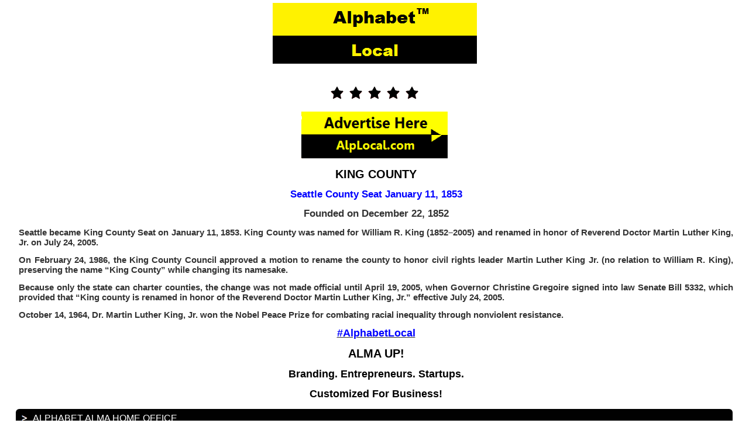

--- FILE ---
content_type: text/html; charset=UTF-8
request_url: https://alplocal.com/alphabet-king-county/
body_size: 26926
content:
<!DOCTYPE html PUBLIC "-//WAPFORUM//DTD XHTML Mobile 1.0//EN" "http://www.wapforum.org/DTD/xhtml-mobile10.dtd">
<html xmlns="http://www.w3.org/1999/xhtml" >
<head profile="http://gmpg.org/xfn/11">
<meta http-equiv="Content-Type" content="text/html; charset=UTF-8" />
<title>Alphabet King County &laquo;  Alphabet Local &#8211; Your Mobile Ads Leader!</title><!-- <link rel="stylesheet" type="text/css" href="https://alplocal.com/wp-content/themes/sublime/css-script.php?class=/home/alphfnqq/alplocal.com/wp-content/themes/sublime/style.css" media="screen"/> -->
<link rel="stylesheet" type="text/css" href="//alplocal.com/wp-content/cache/wpfc-minified/6omsj577/6hqtd.css" media="screen"/>
<meta name="HandheldFriendly" content="True" /><meta name="viewport" content="width=device-width; initial-scale=1.0; maximum-scale=1.0; user-scalable=0;" />
<script src='//alplocal.com/wp-content/cache/wpfc-minified/2m475ong/48i53.js' type="text/javascript"></script>
<!-- <script type="text/javascript" src="https://alplocal.com/wp-content/themes/sublime/js/jquery.js"></script> -->
<meta name='robots' content='max-image-preview:large' />
<style>img:is([sizes="auto" i], [sizes^="auto," i]) { contain-intrinsic-size: 3000px 1500px }</style>
<!-- <link rel='stylesheet' id='pg-at-default-css' href='https://alplocal.com/wp-content/plugins/wp-ticker-plugin/style/default.css?ver=33fbd99fa4c557df8fb1779630a92a58' type='text/css' media='all' /> -->
<!-- <link rel='stylesheet' id='pg-at-ticker-css' href='https://alplocal.com/wp-content/plugins/wp-ticker-plugin/style/pg-at.css?ver=33fbd99fa4c557df8fb1779630a92a58' type='text/css' media='all' /> -->
<!-- <link rel='stylesheet' id='wp-block-library-css' href='https://alplocal.com/wp-includes/css/dist/block-library/style.min.css?ver=33fbd99fa4c557df8fb1779630a92a58' type='text/css' media='all' /> -->
<link rel="stylesheet" type="text/css" href="//alplocal.com/wp-content/cache/wpfc-minified/102z38vo/6hqtd.css" media="all"/>
<style id='classic-theme-styles-inline-css' type='text/css'>
/*! This file is auto-generated */
.wp-block-button__link{color:#fff;background-color:#32373c;border-radius:9999px;box-shadow:none;text-decoration:none;padding:calc(.667em + 2px) calc(1.333em + 2px);font-size:1.125em}.wp-block-file__button{background:#32373c;color:#fff;text-decoration:none}
</style>
<style id='global-styles-inline-css' type='text/css'>
:root{--wp--preset--aspect-ratio--square: 1;--wp--preset--aspect-ratio--4-3: 4/3;--wp--preset--aspect-ratio--3-4: 3/4;--wp--preset--aspect-ratio--3-2: 3/2;--wp--preset--aspect-ratio--2-3: 2/3;--wp--preset--aspect-ratio--16-9: 16/9;--wp--preset--aspect-ratio--9-16: 9/16;--wp--preset--color--black: #000000;--wp--preset--color--cyan-bluish-gray: #abb8c3;--wp--preset--color--white: #ffffff;--wp--preset--color--pale-pink: #f78da7;--wp--preset--color--vivid-red: #cf2e2e;--wp--preset--color--luminous-vivid-orange: #ff6900;--wp--preset--color--luminous-vivid-amber: #fcb900;--wp--preset--color--light-green-cyan: #7bdcb5;--wp--preset--color--vivid-green-cyan: #00d084;--wp--preset--color--pale-cyan-blue: #8ed1fc;--wp--preset--color--vivid-cyan-blue: #0693e3;--wp--preset--color--vivid-purple: #9b51e0;--wp--preset--gradient--vivid-cyan-blue-to-vivid-purple: linear-gradient(135deg,rgba(6,147,227,1) 0%,rgb(155,81,224) 100%);--wp--preset--gradient--light-green-cyan-to-vivid-green-cyan: linear-gradient(135deg,rgb(122,220,180) 0%,rgb(0,208,130) 100%);--wp--preset--gradient--luminous-vivid-amber-to-luminous-vivid-orange: linear-gradient(135deg,rgba(252,185,0,1) 0%,rgba(255,105,0,1) 100%);--wp--preset--gradient--luminous-vivid-orange-to-vivid-red: linear-gradient(135deg,rgba(255,105,0,1) 0%,rgb(207,46,46) 100%);--wp--preset--gradient--very-light-gray-to-cyan-bluish-gray: linear-gradient(135deg,rgb(238,238,238) 0%,rgb(169,184,195) 100%);--wp--preset--gradient--cool-to-warm-spectrum: linear-gradient(135deg,rgb(74,234,220) 0%,rgb(151,120,209) 20%,rgb(207,42,186) 40%,rgb(238,44,130) 60%,rgb(251,105,98) 80%,rgb(254,248,76) 100%);--wp--preset--gradient--blush-light-purple: linear-gradient(135deg,rgb(255,206,236) 0%,rgb(152,150,240) 100%);--wp--preset--gradient--blush-bordeaux: linear-gradient(135deg,rgb(254,205,165) 0%,rgb(254,45,45) 50%,rgb(107,0,62) 100%);--wp--preset--gradient--luminous-dusk: linear-gradient(135deg,rgb(255,203,112) 0%,rgb(199,81,192) 50%,rgb(65,88,208) 100%);--wp--preset--gradient--pale-ocean: linear-gradient(135deg,rgb(255,245,203) 0%,rgb(182,227,212) 50%,rgb(51,167,181) 100%);--wp--preset--gradient--electric-grass: linear-gradient(135deg,rgb(202,248,128) 0%,rgb(113,206,126) 100%);--wp--preset--gradient--midnight: linear-gradient(135deg,rgb(2,3,129) 0%,rgb(40,116,252) 100%);--wp--preset--font-size--small: 13px;--wp--preset--font-size--medium: 20px;--wp--preset--font-size--large: 36px;--wp--preset--font-size--x-large: 42px;--wp--preset--spacing--20: 0.44rem;--wp--preset--spacing--30: 0.67rem;--wp--preset--spacing--40: 1rem;--wp--preset--spacing--50: 1.5rem;--wp--preset--spacing--60: 2.25rem;--wp--preset--spacing--70: 3.38rem;--wp--preset--spacing--80: 5.06rem;--wp--preset--shadow--natural: 6px 6px 9px rgba(0, 0, 0, 0.2);--wp--preset--shadow--deep: 12px 12px 50px rgba(0, 0, 0, 0.4);--wp--preset--shadow--sharp: 6px 6px 0px rgba(0, 0, 0, 0.2);--wp--preset--shadow--outlined: 6px 6px 0px -3px rgba(255, 255, 255, 1), 6px 6px rgba(0, 0, 0, 1);--wp--preset--shadow--crisp: 6px 6px 0px rgba(0, 0, 0, 1);}:where(.is-layout-flex){gap: 0.5em;}:where(.is-layout-grid){gap: 0.5em;}body .is-layout-flex{display: flex;}.is-layout-flex{flex-wrap: wrap;align-items: center;}.is-layout-flex > :is(*, div){margin: 0;}body .is-layout-grid{display: grid;}.is-layout-grid > :is(*, div){margin: 0;}:where(.wp-block-columns.is-layout-flex){gap: 2em;}:where(.wp-block-columns.is-layout-grid){gap: 2em;}:where(.wp-block-post-template.is-layout-flex){gap: 1.25em;}:where(.wp-block-post-template.is-layout-grid){gap: 1.25em;}.has-black-color{color: var(--wp--preset--color--black) !important;}.has-cyan-bluish-gray-color{color: var(--wp--preset--color--cyan-bluish-gray) !important;}.has-white-color{color: var(--wp--preset--color--white) !important;}.has-pale-pink-color{color: var(--wp--preset--color--pale-pink) !important;}.has-vivid-red-color{color: var(--wp--preset--color--vivid-red) !important;}.has-luminous-vivid-orange-color{color: var(--wp--preset--color--luminous-vivid-orange) !important;}.has-luminous-vivid-amber-color{color: var(--wp--preset--color--luminous-vivid-amber) !important;}.has-light-green-cyan-color{color: var(--wp--preset--color--light-green-cyan) !important;}.has-vivid-green-cyan-color{color: var(--wp--preset--color--vivid-green-cyan) !important;}.has-pale-cyan-blue-color{color: var(--wp--preset--color--pale-cyan-blue) !important;}.has-vivid-cyan-blue-color{color: var(--wp--preset--color--vivid-cyan-blue) !important;}.has-vivid-purple-color{color: var(--wp--preset--color--vivid-purple) !important;}.has-black-background-color{background-color: var(--wp--preset--color--black) !important;}.has-cyan-bluish-gray-background-color{background-color: var(--wp--preset--color--cyan-bluish-gray) !important;}.has-white-background-color{background-color: var(--wp--preset--color--white) !important;}.has-pale-pink-background-color{background-color: var(--wp--preset--color--pale-pink) !important;}.has-vivid-red-background-color{background-color: var(--wp--preset--color--vivid-red) !important;}.has-luminous-vivid-orange-background-color{background-color: var(--wp--preset--color--luminous-vivid-orange) !important;}.has-luminous-vivid-amber-background-color{background-color: var(--wp--preset--color--luminous-vivid-amber) !important;}.has-light-green-cyan-background-color{background-color: var(--wp--preset--color--light-green-cyan) !important;}.has-vivid-green-cyan-background-color{background-color: var(--wp--preset--color--vivid-green-cyan) !important;}.has-pale-cyan-blue-background-color{background-color: var(--wp--preset--color--pale-cyan-blue) !important;}.has-vivid-cyan-blue-background-color{background-color: var(--wp--preset--color--vivid-cyan-blue) !important;}.has-vivid-purple-background-color{background-color: var(--wp--preset--color--vivid-purple) !important;}.has-black-border-color{border-color: var(--wp--preset--color--black) !important;}.has-cyan-bluish-gray-border-color{border-color: var(--wp--preset--color--cyan-bluish-gray) !important;}.has-white-border-color{border-color: var(--wp--preset--color--white) !important;}.has-pale-pink-border-color{border-color: var(--wp--preset--color--pale-pink) !important;}.has-vivid-red-border-color{border-color: var(--wp--preset--color--vivid-red) !important;}.has-luminous-vivid-orange-border-color{border-color: var(--wp--preset--color--luminous-vivid-orange) !important;}.has-luminous-vivid-amber-border-color{border-color: var(--wp--preset--color--luminous-vivid-amber) !important;}.has-light-green-cyan-border-color{border-color: var(--wp--preset--color--light-green-cyan) !important;}.has-vivid-green-cyan-border-color{border-color: var(--wp--preset--color--vivid-green-cyan) !important;}.has-pale-cyan-blue-border-color{border-color: var(--wp--preset--color--pale-cyan-blue) !important;}.has-vivid-cyan-blue-border-color{border-color: var(--wp--preset--color--vivid-cyan-blue) !important;}.has-vivid-purple-border-color{border-color: var(--wp--preset--color--vivid-purple) !important;}.has-vivid-cyan-blue-to-vivid-purple-gradient-background{background: var(--wp--preset--gradient--vivid-cyan-blue-to-vivid-purple) !important;}.has-light-green-cyan-to-vivid-green-cyan-gradient-background{background: var(--wp--preset--gradient--light-green-cyan-to-vivid-green-cyan) !important;}.has-luminous-vivid-amber-to-luminous-vivid-orange-gradient-background{background: var(--wp--preset--gradient--luminous-vivid-amber-to-luminous-vivid-orange) !important;}.has-luminous-vivid-orange-to-vivid-red-gradient-background{background: var(--wp--preset--gradient--luminous-vivid-orange-to-vivid-red) !important;}.has-very-light-gray-to-cyan-bluish-gray-gradient-background{background: var(--wp--preset--gradient--very-light-gray-to-cyan-bluish-gray) !important;}.has-cool-to-warm-spectrum-gradient-background{background: var(--wp--preset--gradient--cool-to-warm-spectrum) !important;}.has-blush-light-purple-gradient-background{background: var(--wp--preset--gradient--blush-light-purple) !important;}.has-blush-bordeaux-gradient-background{background: var(--wp--preset--gradient--blush-bordeaux) !important;}.has-luminous-dusk-gradient-background{background: var(--wp--preset--gradient--luminous-dusk) !important;}.has-pale-ocean-gradient-background{background: var(--wp--preset--gradient--pale-ocean) !important;}.has-electric-grass-gradient-background{background: var(--wp--preset--gradient--electric-grass) !important;}.has-midnight-gradient-background{background: var(--wp--preset--gradient--midnight) !important;}.has-small-font-size{font-size: var(--wp--preset--font-size--small) !important;}.has-medium-font-size{font-size: var(--wp--preset--font-size--medium) !important;}.has-large-font-size{font-size: var(--wp--preset--font-size--large) !important;}.has-x-large-font-size{font-size: var(--wp--preset--font-size--x-large) !important;}
:where(.wp-block-post-template.is-layout-flex){gap: 1.25em;}:where(.wp-block-post-template.is-layout-grid){gap: 1.25em;}
:where(.wp-block-columns.is-layout-flex){gap: 2em;}:where(.wp-block-columns.is-layout-grid){gap: 2em;}
:root :where(.wp-block-pullquote){font-size: 1.5em;line-height: 1.6;}
</style>
<!-- <script type="text/javascript" src="https://alplocal.com/wp-includes/js/jquery/jquery.min.js?ver=3.7.1" id="jquery-core-js"></script> -->
<!-- <script type="text/javascript" src="https://alplocal.com/wp-includes/js/jquery/jquery-migrate.min.js?ver=3.4.1" id="jquery-migrate-js"></script> -->
<!-- <script type="text/javascript" src="https://alplocal.com/wp-content/plugins/wp-ticker-plugin/script/jquery.marquee.js?ver=33fbd99fa4c557df8fb1779630a92a58" id="pg-at-marquee-js"></script> -->
<!-- <script type="text/javascript" src="https://alplocal.com/wp-content/plugins/wp-ticker-plugin/script/ticker.js?ver=33fbd99fa4c557df8fb1779630a92a58" id="pg-at-ticker-js"></script> -->
<link rel="https://api.w.org/" href="https://alplocal.com/wp-json/" /><link rel="alternate" title="JSON" type="application/json" href="https://alplocal.com/wp-json/wp/v2/pages/55101" /><link rel="EditURI" type="application/rsd+xml" title="RSD" href="https://alplocal.com/xmlrpc.php?rsd" />
<link rel="canonical" href="https://alplocal.com/alphabet-king-county/" />
<link rel='shortlink' href='https://alplocal.com/?p=55101' />
<link rel="alternate" title="oEmbed (JSON)" type="application/json+oembed" href="https://alplocal.com/wp-json/oembed/1.0/embed?url=https%3A%2F%2Falplocal.com%2Falphabet-king-county%2F" />
<link rel="alternate" title="oEmbed (XML)" type="text/xml+oembed" href="https://alplocal.com/wp-json/oembed/1.0/embed?url=https%3A%2F%2Falplocal.com%2Falphabet-king-county%2F&#038;format=xml" />
<!-- <script type="text/javascript" src="https://alplocal.com/wp-content/plugins/wordpress-data-guards/wpdg.js"></script> --> <script type="text/javascript">
// document.onselectstart = new Function ("return false");
function disableSelection(target){
if (typeof target.onselectstart!="undefined")
target.onselectstart=function(){return false;}
else if (typeof target.style.MozUserSelect!="undefined")
target.style.MozUserSelect="none";
else
target.onmousedown=function(){return false}
target.style.cursor = "default";
}</script> 
<script type="text/javascript">
document.onselectstart = new Function ("return false");
jQuery(document).ready(function(){
jQuery(document).bind("cut copy paste",function(e){
e.preventDefault();
});
});
</script><!-- Wordpress Data Guard Lite -->
<meta http-equiv="imagetoolbar" content="no">
<script type="text/javascript">
jQuery(document).ready(function(){
jQuery(document).bind("contextmenu",function(e){
return false;
});
});
</script> 
<script type="text/javascript">
function disableText(e){
return false;
}
function reEnable(){
return true;
}
</script>
<script type="text/javascript">
var msgpopup="Get ahead of the competition ... Go mobile with AlpLocal Trillionaire Gold!";
function ESW(){
if(typeof alertVis !== 'undefined')
{
if(alertVis == "1")
alert(message);
}
if(typeof closeWin !== 'undefined')
{
if(closeWin == "1")
self.close();
}
return false;
}
function IE() {
if (event.button == "2" || event.button == "3"){ESW();}
}
function NS(e) {
if (document.layers || (document.getElementById && !document.all)){
if (e.which == "2" || e.which == "3"){ ESW();}
}
}
document.onmousedown=IE;document.onmouseup=NS;document.oncontextmenu=new Function("alert(msgpopup);return false")  </script> <!-- <link href="https://alplocal.com/wp-content/themes/sublime/style.php" rel="stylesheet" type="text/css" /> -->
<link rel="stylesheet" type="text/css" href="//alplocal.com/wp-content/cache/wpfc-minified/jxjmazwo/6hqtd.css" media="all"/><link rel="icon" href="https://alplocal.com/wp-content/uploads/2018/01/ADLogo-50x50.png" sizes="32x32" />
<link rel="icon" href="https://alplocal.com/wp-content/uploads/2018/01/ADLogo.png" sizes="192x192" />
<link rel="apple-touch-icon" href="https://alplocal.com/wp-content/uploads/2018/01/ADLogo.png" />
<meta name="msapplication-TileImage" content="https://alplocal.com/wp-content/uploads/2018/01/ADLogo.png" />
</head>
<body data-rsssl=1>
<!--navigation start -->
<div class="navi">
<div id="nav">
<div class="headerborder">
<a href="https://alplocal.com"><img src="https://alplocal.com/wp-content/uploads/2020/10/Alphabet_Lo.png "class="logoimage"  alt="Alphabet Local &#8211; Your Mobile Ads Leader!" /></a>
</div>
</div> 	<div id="wrapper">
<div class="mainContent">
<div class="contentpan">
<div class="page" id="post-55101">
<div class="content"><p style="text-align: center;"><img decoding="async" class="alignnone size-full wp-image-8719" src="https://alplocal.com/wp-content/uploads/2013/12/AlpLocal.png" alt="AlpLocal Mobile Business Ads" width="32" height="32" /><img decoding="async" class="alignnone size-full wp-image-8719" src="https://alplocal.com/wp-content/uploads/2013/12/AlpLocal.png" alt="AlpLocal Mobile Business Ads" width="32" height="32" /><img decoding="async" class="alignnone size-full wp-image-8719" src="https://alplocal.com/wp-content/uploads/2013/12/AlpLocal.png" alt="AlpLocal Mobile Business Ads" width="32" height="32" /><img decoding="async" class="alignnone size-full wp-image-8719" src="https://alplocal.com/wp-content/uploads/2013/12/AlpLocal.png" alt="AlpLocal Mobile Business Ads" width="32" height="32" /><img decoding="async" class="alignnone size-full wp-image-8719" src="https://alplocal.com/wp-content/uploads/2013/12/AlpLocal.png" alt="AlpLocal Mobile Business Ads" width="32" height="32" /></p>
<p style="text-align: center;"><a href="https://alplocal.com/alplocal-online-advertising/"><img decoding="async" class="alignnone size-full wp-image-16183" src="https://alplocal.com/wp-content/uploads/2016/06/AlpLocal_Advertise_Here.png" alt="AlpLocal Mobile Ads" width="250" height="80" /></a></p>
<h1 style="text-align: center;"><span style="color: #000000;"><strong>KING COUNTY</strong></span></h1>
<h3 style="text-align: center;"><span style="color: #0000ff;"><strong>Seattle County Seat January 11, 1853</strong></span></a></h3>
<h3 style="text-align: center;"><strong>Founded on December 22, 1852</strong></h3>
<h4 style="text-align: justify;"><strong>Seattle became King County Seat on January 11, 1853. King County was named for William R. King (1852–2005) and renamed in honor of Reverend Doctor Martin Luther King, Jr. on July 24, 2005.</strong></h4>
<h4 style="text-align: justify;"><strong>On February 24, 1986, the King County Council approved a motion to rename the county to honor civil rights leader Martin Luther King Jr. (no relation to William R. King), preserving the name &#8220;King County&#8221; while changing its namesake.</strong></h4>
<h4 style="text-align: justify;"><strong>Because only the state can charter counties, the change was not made official until April 19, 2005, when Governor Christine Gregoire signed into law Senate Bill 5332, which provided that &#8220;King county is renamed in honor of the Reverend Doctor Martin Luther King, Jr.&#8221; effective July 24, 2005.</strong></h4>
<h4 style="text-align: justify;"><strong>October 14, 1964, Dr. Martin Luther King, Jr. won the Nobel Peace Prize for combating racial inequality through nonviolent resistance.</strong></h4>
<h2 style="text-align: center;"><a href="https://twitter.com/alphabetlocal"><span style="color: #0000ff;"><strong>#AlphabetLocal</strong></span></a></h2>
<h1 style="text-align: center;"><span style="color: #000000;"><strong>ALMA UP!</strong></span></h1>
<h2 style="text-align: center;"><span style="color: #000000;"><strong>Branding. Entrepreneurs. Startups.</strong></span></h2>
<h2 style="text-align: center;"><span style="color: #000000;"><strong>Customized For Business!</strong></span></h2>
</p>
<div class="accordiandiv"><div class="trigger_opt" id="div3066444"><div class="accordiantopdiv_1"><a href="https://alplocal.com/home-office/ " ><div class="accordiantopdiv_2"><img decoding="async" src="https://alplocal.com/wp-content/uploads/2016/06/A.png" width="25" height="25" alt=" Alphabet Alma Home Office"/></div><div class="accortitle_1"><p> Alphabet Alma Home Office</p></div></a></div></div></div><div class="clearfix"></div>
<div class="accordiandiv"><div class="trigger_opt" id="div3765266"><div class="accordiantopdiv_1"><a href="https://alplocal.com/alma/ " ><div class="accordiantopdiv_2"><img loading="lazy" decoding="async" src="https://alplocal.com/wp-content/uploads/2016/06/A.png" width="25" height="25" alt=" Alphabet Alma"/></div><div class="accortitle_1"><p> Alphabet Alma</p></div></a></div></div></div><div class="clearfix"></div>
<div class="accordiandiv"><div class="trigger_opt" id="div2239569"><div class="accordiantopdiv_1"><a href="https://alplocal.com/alma-gold/ " ><div class="accordiantopdiv_2"><img loading="lazy" decoding="async" src="https://alplocal.com/wp-content/uploads/2016/06/A.png" width="25" height="25" alt=" Alphabet Alma Gold"/></div><div class="accortitle_1"><p> Alphabet Alma Gold</p></div></a></div></div></div><div class="clearfix"></div>
<div class="accordiandiv"><div class="trigger_opt" id="div4068164"><div class="accordiantopdiv_1"><a href="https://alplocal.com/alma-up/ " ><div class="accordiantopdiv_2"><img loading="lazy" decoding="async" src="https://alplocal.com/wp-content/uploads/2016/06/A.png" width="25" height="25" alt=" Alphabet Alma Up"/></div><div class="accortitle_1"><p> Alphabet Alma Up</p></div></a></div></div></div><div class="clearfix"></div>
<div class="accordiandiv"><div class="trigger_opt" id="div3907725"><div class="accordiantopdiv_1"><a href="https://alplocal.com/buy-alma/ " ><div class="accordiantopdiv_2"><img loading="lazy" decoding="async" src="https://alplocal.com/wp-content/uploads/2016/06/A.png" width="25" height="25" alt=" Alphabet Buy Alma"/></div><div class="accortitle_1"><p> Alphabet Buy Alma</p></div></a></div></div></div><div class="clearfix"></div>
<div class="accordiandiv"><div class="trigger_opt" id="div2724367"><div class="accordiantopdiv_1"><a href="https://alplocal.com/call-alma/ " ><div class="accordiantopdiv_2"><img loading="lazy" decoding="async" src="https://alplocal.com/wp-content/uploads/2016/06/A.png" width="25" height="25" alt=" Alphabet Call Alma"/></div><div class="accortitle_1"><p> Alphabet Call Alma</p></div></a></div></div></div><div class="clearfix"></div>
<div class="accordiandiv"><div class="trigger_opt" id="div2369180"><div class="accordiantopdiv_1"><a href="https://alplocal.com/alphabet-certified/ " ><div class="accordiantopdiv_2"><img loading="lazy" decoding="async" src="https://alplocal.com/wp-content/uploads/2016/06/A.png" width="25" height="25" alt=" Alphabet Certified"/></div><div class="accortitle_1"><p> Alphabet Certified</p></div></a></div></div></div><div class="clearfix"></div>
<div class="accordiandiv"><div class="trigger_opt" id="div3507607"><div class="accordiantopdiv_1"><a href="https://alplocal.com/contact-alma/ " ><div class="accordiantopdiv_2"><img loading="lazy" decoding="async" src="https://alplocal.com/wp-content/uploads/2016/06/A.png" width="25" height="25" alt=" Alphabet Contact ALMA"/></div><div class="accortitle_1"><p> Alphabet Contact ALMA</p></div></a></div></div></div><div class="clearfix"></div>
<h1 style="text-align: center;"><span style="color: #000000;"><strong>ALPHABET INTERNATIONAL</strong></span></h1>
<h2 style="text-align: center;"><span style="color: #000000;"><strong>Online &#8211; Mobile &#8211; Security &#8211; Tech</strong></span></h2>
<h2 style="text-align: center;"><span style="color: #000000;"><strong>Real. Targeted. Local. Ads.</strong></span></h2>
</p>
<div class="accordiandiv"><div class="trigger_opt" id="div4545114"><div class="accordiantopdiv_1"><a href="https://bit.ly/2BI8RA0 " ><div class="accordiantopdiv_2"><img loading="lazy" decoding="async" src="https://alplocal.com/wp-content/uploads/2016/06/A.png" width="25" height="25" alt=" Alphabet Africa Local Ads"/></div><div class="accortitle_1"><p> Alphabet Africa Local Ads</p></div></a></div></div></div><div class="clearfix"></div>
<div class="accordiandiv"><div class="trigger_opt" id="div1938062"><div class="accordiantopdiv_1"><a href="https://alplocal.com/african-american/ " ><div class="accordiantopdiv_2"><img loading="lazy" decoding="async" src="https://alplocal.com/wp-content/uploads/2016/06/A.png" width="25" height="25" alt=" Alphabet African American Ads"/></div><div class="accortitle_1"><p> Alphabet African American Ads</p></div></a></div></div></div><div class="clearfix"></div>
<div class="accordiandiv"><div class="trigger_opt" id="div1184969"><div class="accordiantopdiv_1"><a href="https://bit.ly/2X7mBfZ " ><div class="accordiantopdiv_2"><img loading="lazy" decoding="async" src="https://alplocal.com/wp-content/uploads/2016/06/A.png" width="25" height="25" alt=" Alphabet America Local Ads"/></div><div class="accortitle_1"><p> Alphabet America Local Ads</p></div></a></div></div></div><div class="clearfix"></div>
<div class="accordiandiv"><div class="trigger_opt" id="div3510946"><div class="accordiantopdiv_1"><a href="https://alplocal.com/americans/ " ><div class="accordiantopdiv_2"><img loading="lazy" decoding="async" src="https://alplocal.com/wp-content/uploads/2016/06/A.png" width="25" height="25" alt=" Alphabet Americans Local Ads"/></div><div class="accortitle_1"><p> Alphabet Americans Local Ads</p></div></a></div></div></div><div class="clearfix"></div>
<div class="accordiandiv"><div class="trigger_opt" id="div3536121"><div class="accordiantopdiv_1"><a href="https://bit.ly/2WRdpft " ><div class="accordiantopdiv_2"><img loading="lazy" decoding="async" src="https://alplocal.com/wp-content/uploads/2016/06/A.png" width="25" height="25" alt=" Alphabet Asia Local Ads"/></div><div class="accortitle_1"><p> Alphabet Asia Local Ads</p></div></a></div></div></div><div class="clearfix"></div>
<div class="accordiandiv"><div class="trigger_opt" id="div2804597"><div class="accordiantopdiv_1"><a href="https://bit.ly/2TGIn8A " ><div class="accordiantopdiv_2"><img loading="lazy" decoding="async" src="https://alplocal.com/wp-content/uploads/2016/06/A.png" width="25" height="25" alt=" Alphabet Australia Local Ads"/></div><div class="accortitle_1"><p> Alphabet Australia Local Ads</p></div></a></div></div></div><div class="clearfix"></div>
<div class="accordiandiv"><div class="trigger_opt" id="div909217"><div class="accordiantopdiv_1"><a href="https://bit.ly/2E0g7ck " ><div class="accordiantopdiv_2"><img loading="lazy" decoding="async" src="https://alplocal.com/wp-content/uploads/2016/06/A.png" width="25" height="25" alt=" Alphabet Canada Local Ads"/></div><div class="accortitle_1"><p> Alphabet Canada Local Ads</p></div></a></div></div></div><div class="clearfix"></div>
<div class="accordiandiv"><div class="trigger_opt" id="div1891176"><div class="accordiantopdiv_1"><a href="https://bit.ly/2BZmH1e " ><div class="accordiantopdiv_2"><img loading="lazy" decoding="async" src="https://alplocal.com/wp-content/uploads/2016/06/A.png" width="25" height="25" alt=" Alphabet England Local Ads"/></div><div class="accortitle_1"><p> Alphabet England Local Ads</p></div></a></div></div></div><div class="clearfix"></div>
<div class="accordiandiv"><div class="trigger_opt" id="div2686543"><div class="accordiantopdiv_1"><a href="https://bit.ly/2HbbPzx " ><div class="accordiantopdiv_2"><img loading="lazy" decoding="async" src="https://alplocal.com/wp-content/uploads/2016/06/A.png" width="25" height="25" alt=" Alphabet Europe Local Ads"/></div><div class="accortitle_1"><p> Alphabet Europe Local Ads</p></div></a></div></div></div><div class="clearfix"></div>
<div class="accordiandiv"><div class="trigger_opt" id="div807264"><div class="accordiantopdiv_1"><a href="https://alplocal.com/alplocal-european-union/ " ><div class="accordiantopdiv_2"><img loading="lazy" decoding="async" src="https://alplocal.com/wp-content/uploads/2016/06/A.png" width="25" height="25" alt=" Alphabet European Union"/></div><div class="accortitle_1"><p> Alphabet European Union</p></div></a></div></div></div><div class="clearfix"></div>
<div class="accordiandiv"><div class="trigger_opt" id="div3260749"><div class="accordiantopdiv_1"><a href="https://bit.ly/2DpisK0 " ><div class="accordiantopdiv_2"><img loading="lazy" decoding="async" src="https://alplocal.com/wp-content/uploads/2016/06/A.png" width="25" height="25" alt=" Alphabet Global Mobile Ads"/></div><div class="accortitle_1"><p> Alphabet Global Mobile Ads</p></div></a></div></div></div><div class="clearfix"></div>
<div class="accordiandiv"><div class="trigger_opt" id="div3895476"><div class="accordiantopdiv_1"><a href="https://alplocal.com/juneteenth/ " ><div class="accordiantopdiv_2"><img loading="lazy" decoding="async" src="https://alplocal.com/wp-content/uploads/2016/06/A.png" width="25" height="25" alt=" Alphabet Juneteenth Holiday"/></div><div class="accortitle_1"><p> Alphabet Juneteenth Holiday</p></div></a></div></div></div><div class="clearfix"></div>
<div class="accordiandiv"><div class="trigger_opt" id="div1342662"><div class="accordiantopdiv_1"><a href="https://bit.ly/2Nm5Zy9 " ><div class="accordiantopdiv_2"><img loading="lazy" decoding="async" src="https://alplocal.com/wp-content/uploads/2016/06/A.png" width="25" height="25" alt=" Alphabet Latin America Ads"/></div><div class="accortitle_1"><p> Alphabet Latin America Ads</p></div></a></div></div></div><div class="clearfix"></div>
<div class="accordiandiv"><div class="trigger_opt" id="div1048836"><div class="accordiantopdiv_1"><a href="https://pasdomainleases.com/ " ><div class="accordiantopdiv_2"><img loading="lazy" decoding="async" src="https://alplocal.com/wp-content/uploads/2016/06/A.png" width="25" height="25" alt=" Alphabet Leasing (Domains)"/></div><div class="accortitle_1"><p> Alphabet Leasing (Domains)</p></div></a></div></div></div><div class="clearfix"></div>
<div class="accordiandiv"><div class="trigger_opt" id="div3787497"><div class="accordiantopdiv_1"><a href="https://msellen.com/ " ><div class="accordiantopdiv_2"><img loading="lazy" decoding="async" src="https://alplocal.com/wp-content/uploads/2016/06/A.png" width="25" height="25" alt=" Alphabet MsEllen Local Ads"/></div><div class="accortitle_1"><p> Alphabet MsEllen Local Ads</p></div></a></div></div></div><div class="clearfix"></div>
<div class="accordiandiv"><div class="trigger_opt" id="div1622163"><div class="accordiantopdiv_1"><a href="https://bit.ly/2X7mBfZ " ><div class="accordiantopdiv_2"><img loading="lazy" decoding="async" src="https://alplocal.com/wp-content/uploads/2016/06/A.png" width="25" height="25" alt=" Alphabet North America Local"/></div><div class="accortitle_1"><p> Alphabet North America Local</p></div></a></div></div></div><div class="clearfix"></div>
<div class="accordiandiv"><div class="trigger_opt" id="div3427802"><div class="accordiantopdiv_1"><a href="https://alplocal.com/alpsocial-media/ " ><div class="accordiantopdiv_2"><img loading="lazy" decoding="async" src="https://alplocal.com/wp-content/uploads/2016/06/A.png" width="25" height="25" alt=" Alphabet Social Media"/></div><div class="accortitle_1"><p> Alphabet Social Media</p></div></a></div></div></div><div class="clearfix"></div>
<div class="accordiandiv"><div class="trigger_opt" id="div3001404"><div class="accordiantopdiv_1"><a href="https://bit.ly/2kNS8pE " ><div class="accordiantopdiv_2"><img loading="lazy" decoding="async" src="https://alplocal.com/wp-content/uploads/2016/06/A.png" width="25" height="25" alt=" Alphabet South America Local"/></div><div class="accortitle_1"><p> Alphabet South America Local</p></div></a></div></div></div><div class="clearfix"></div>
<div class="accordiandiv"><div class="trigger_opt" id="div3315015"><div class="accordiantopdiv_1"><a href="https://twodotventures.com/ " ><div class="accordiantopdiv_2"><img loading="lazy" decoding="async" src="https://alplocal.com/wp-content/uploads/2016/06/A.png" width="25" height="25" alt=" Alphabet Two Dot Ventures"/></div><div class="accortitle_1"><p> Alphabet Two Dot Ventures</p></div></a></div></div></div><div class="clearfix"></div>
<div class="accordiandiv"><div class="trigger_opt" id="div3474289"><div class="accordiantopdiv_1"><a href="https://bit.ly/2RRBi3S " ><div class="accordiantopdiv_2"><img loading="lazy" decoding="async" src="https://alplocal.com/wp-content/uploads/2016/06/A.png" width="25" height="25" alt=" Alphabet Washington D.C. Area Cities"/></div><div class="accortitle_1"><p> Alphabet Washington D.C. Area Cities</p></div></a></div></div></div><div class="clearfix"></div>
<div class="accordiandiv"><div class="trigger_opt" id="div2997376"><div class="accordiantopdiv_1"><a href="https://bit.ly/37nIRIV " ><div class="accordiantopdiv_2"><img loading="lazy" decoding="async" src="https://alplocal.com/wp-content/uploads/2016/06/A.png" width="25" height="25" alt=" Alphabet Washington D.C. Local"/></div><div class="accortitle_1"><p> Alphabet Washington D.C. Local</p></div></a></div></div></div><div class="clearfix"></div>
<div class="accordiandiv"><div class="trigger_opt" id="div3525468"><div class="accordiantopdiv_1"><a href="https://alplocal.com/washington-cities/ " ><div class="accordiantopdiv_2"><img loading="lazy" decoding="async" src="https://alplocal.com/wp-content/uploads/2016/06/A.png" width="25" height="25" alt=" Alphabet Washington State Cities"/></div><div class="accortitle_1"><p> Alphabet Washington State Cities</p></div></a></div></div></div><div class="clearfix"></div>
<div class="accordiandiv"><div class="trigger_opt" id="div110159"><div class="accordiantopdiv_1"><a href="https://bit.ly/2SLzaPw " ><div class="accordiantopdiv_2"><img loading="lazy" decoding="async" src="https://alplocal.com/wp-content/uploads/2016/06/A.png" width="25" height="25" alt=" Alphabet Washington State Ads"/></div><div class="accortitle_1"><p> Alphabet Washington State Ads</p></div></a></div></div></div><div class="clearfix"></div>
<div class="accordiandiv"><div class="trigger_opt" id="div21248"><div class="accordiantopdiv_1"><a href="https://alplocal.com/xaiiax/ " ><div class="accordiantopdiv_2"><img loading="lazy" decoding="async" src="https://alplocal.com/wp-content/uploads/2016/06/A.png" width="25" height="25" alt=" Alphabet XaiiaX International"/></div><div class="accortitle_1"><p> Alphabet XaiiaX International</p></div></a></div></div></div><div class="clearfix"></div>
<h1 style="text-align: center;"><span style="color: #000000;"><strong>ALPHABET RESOURCES</strong></span></h1>
<h2 style="text-align: center;"><span style="color: #000000;"><strong>Online &#8211; Mobile &#8211; Security &#8211; Tech</strong></span></h2>
<h2 style="text-align: center;"><span style="color: #000000;"><strong>Real. Targeted. Ads.</strong></span></h2>
</p>
<div class="accordiandiv"><div class="trigger_opt" id="div2454788"><div class="accordiantopdiv_1"><a href="https://alplocal.com/5g/ " ><div class="accordiantopdiv_2"><img loading="lazy" decoding="async" src="https://alplocal.com/wp-content/uploads/2016/06/A.png" width="25" height="25" alt=" Alphabet 5G Technology"/></div><div class="accortitle_1"><p> Alphabet 5G Technology</p></div></a></div></div></div><div class="clearfix"></div>
<div class="accordiandiv"><div class="trigger_opt" id="div1588124"><div class="accordiantopdiv_1"><a href="https://alplocal.com/alphabet-accelerator/ " ><div class="accordiantopdiv_2"><img loading="lazy" decoding="async" src="https://alplocal.com/wp-content/uploads/2016/06/A.png" width="25" height="25" alt=" Alphabet Accelerator"/></div><div class="accortitle_1"><p> Alphabet Accelerator</p></div></a></div></div></div><div class="clearfix"></div>
<div class="accordiandiv"><div class="trigger_opt" id="div208763"><div class="accordiantopdiv_1"><a href="https://alplocal.com/alplocal-online-advertising/ " ><div class="accordiantopdiv_2"><img loading="lazy" decoding="async" src="https://alplocal.com/wp-content/uploads/2016/06/A.png" width="25" height="25" alt=" Alphabet Advertise Here"/></div><div class="accortitle_1"><p> Alphabet Advertise Here</p></div></a></div></div></div><div class="clearfix"></div>
<div class="accordiandiv"><div class="trigger_opt" id="div2873269"><div class="accordiantopdiv_1"><a href="https://twocamps.com/great-america-tour/ " ><div class="accordiantopdiv_2"><img loading="lazy" decoding="async" src="https://alplocal.com/wp-content/uploads/2016/06/A.png" width="25" height="25" alt=" Alphabet AGAT Local Tour"/></div><div class="accortitle_1"><p> Alphabet AGAT Local Tour</p></div></a></div></div></div><div class="clearfix"></div>
<div class="accordiandiv"><div class="trigger_opt" id="div4744421"><div class="accordiantopdiv_1"><a href="https://alplocal.com/alp-force/ " ><div class="accordiantopdiv_2"><img loading="lazy" decoding="async" src="https://alplocal.com/wp-content/uploads/2016/06/A.png" width="25" height="25" alt=" Alphabet Alp Force Local Ads"/></div><div class="accortitle_1"><p> Alphabet Alp Force Local Ads</p></div></a></div></div></div><div class="clearfix"></div>
<div class="accordiandiv"><div class="trigger_opt" id="div3380562"><div class="accordiantopdiv_1"><a href="https://alplocal.com/alphabet-stimulus/ " ><div class="accordiantopdiv_2"><img loading="lazy" decoding="async" src="https://alplocal.com/wp-content/uploads/2016/06/A.png" width="25" height="25" alt=" Alphabet Alp Local Stimulus"/></div><div class="accortitle_1"><p> Alphabet Alp Local Stimulus</p></div></a></div></div></div><div class="clearfix"></div>
<div class="accordiandiv"><div class="trigger_opt" id="div4637330"><div class="accordiantopdiv_1"><a href="https://alplocal.com/alp-nation/ " ><div class="accordiantopdiv_2"><img loading="lazy" decoding="async" src="https://alplocal.com/wp-content/uploads/2016/06/A.png" width="25" height="25" alt=" Alphabet Alp Nation"/></div><div class="accortitle_1"><p> Alphabet Alp Nation</p></div></a></div></div></div><div class="clearfix"></div>
<div class="accordiandiv"><div class="trigger_opt" id="div3992876"><div class="accordiantopdiv_1"><a href="https://alplocal.com/alp-virtual/ " ><div class="accordiantopdiv_2"><img loading="lazy" decoding="async" src="https://alplocal.com/wp-content/uploads/2016/06/A.png" width="25" height="25" alt=" Alphabet Alp Virtual"/></div><div class="accortitle_1"><p> Alphabet Alp Virtual</p></div></a></div></div></div><div class="clearfix"></div>
<div class="accordiandiv"><div class="trigger_opt" id="div5181"><div class="accordiantopdiv_1"><a href="https://alplocal.us/local-virtual-mall/ " ><div class="accordiantopdiv_2"><img loading="lazy" decoding="async" src="https://alplocal.com/wp-content/uploads/2016/06/A.png" width="25" height="25" alt=" Alphabet Alp Virtual Mall"/></div><div class="accortitle_1"><p> Alphabet Alp Virtual Mall</p></div></a></div></div></div><div class="clearfix"></div>
<div class="accordiandiv"><div class="trigger_opt" id="div2499496"><div class="accordiantopdiv_1"><a href="https://alplocal.com/alphabet-stimulus/ " ><div class="accordiantopdiv_2"><img loading="lazy" decoding="async" src="https://alplocal.com/wp-content/uploads/2016/06/A.png" width="25" height="25" alt=" Alphabet Alp Stimulus"/></div><div class="accortitle_1"><p> Alphabet Alp Stimulus</p></div></a></div></div></div><div class="clearfix"></div>
<div class="accordiandiv"><div class="trigger_opt" id="div540119"><div class="accordiantopdiv_1"><a href="https://alplocal.com/america-stimulus/ " ><div class="accordiantopdiv_2"><img loading="lazy" decoding="async" src="https://alplocal.com/wp-content/uploads/2016/06/A.png" width="25" height="25" alt=" Alphabet America Stimulus"/></div><div class="accortitle_1"><p> Alphabet America Stimulus</p></div></a></div></div></div><div class="clearfix"></div>
<div class="accordiandiv"><div class="trigger_opt" id="div4978439"><div class="accordiantopdiv_1"><a href="https://alplocal.com/alphabet-loans/ " ><div class="accordiantopdiv_2"><img loading="lazy" decoding="async" src="https://alplocal.com/wp-content/uploads/2016/06/A.png" width="25" height="25" alt=" Alphabet Asset Loans"/></div><div class="accortitle_1"><p> Alphabet Asset Loans</p></div></a></div></div></div><div class="clearfix"></div>
<div class="accordiandiv"><div class="trigger_opt" id="div938447"><div class="accordiantopdiv_1"><a href="https://alplocal.us/alphabet-awards/ " ><div class="accordiantopdiv_2"><img loading="lazy" decoding="async" src="https://alplocal.com/wp-content/uploads/2016/06/A.png" width="25" height="25" alt=" Alphabet Awards"/></div><div class="accortitle_1"><p> Alphabet Awards</p></div></a></div></div></div><div class="clearfix"></div>
<div class="accordiandiv"><div class="trigger_opt" id="div3292765"><div class="accordiantopdiv_1"><a href="https://bestnationalbrands.com/alphabet-local/ " ><div class="accordiantopdiv_2"><img loading="lazy" decoding="async" src="https://alplocal.com/wp-content/uploads/2016/06/A.png" width="25" height="25" alt=" Alphabet Best Brands"/></div><div class="accortitle_1"><p> Alphabet Best Brands</p></div></a></div></div></div><div class="clearfix"></div>
<div class="accordiandiv"><div class="trigger_opt" id="div586328"><div class="accordiantopdiv_1"><a href="https://incityofnewyork.com/broadway/ " ><div class="accordiantopdiv_2"><img loading="lazy" decoding="async" src="https://alplocal.com/wp-content/uploads/2016/06/A.png" width="25" height="25" alt=" Alphabet Broadway Shows"/></div><div class="accortitle_1"><p> Alphabet Broadway Shows</p></div></a></div></div></div><div class="clearfix"></div>
<div class="accordiandiv"><div class="trigger_opt" id="div3028320"><div class="accordiantopdiv_1"><a href="https://alplocal.com/cash-noon/ " ><div class="accordiantopdiv_2"><img loading="lazy" decoding="async" src="https://alplocal.com/wp-content/uploads/2016/06/A.png" width="25" height="25" alt=" Alphabet Cash Noon"/></div><div class="accortitle_1"><p> Alphabet Cash Noon</p></div></a></div></div></div><div class="clearfix"></div>
<div class="accordiandiv"><div class="trigger_opt" id="div929681"><div class="accordiantopdiv_1"><a href="https://alplocal.com/chocolate-city-ads/ " ><div class="accordiantopdiv_2"><img loading="lazy" decoding="async" src="https://alplocal.com/wp-content/uploads/2016/06/A.png" width="25" height="25" alt=" Alphabet Chocolate City Ads"/></div><div class="accortitle_1"><p> Alphabet Chocolate City Ads</p></div></a></div></div></div><div class="clearfix"></div>
<div class="accordiandiv"><div class="trigger_opt" id="div4706454"><div class="accordiantopdiv_1"><a href="https://alplocal.com/chocolate-community/ " ><div class="accordiantopdiv_2"><img loading="lazy" decoding="async" src="https://alplocal.com/wp-content/uploads/2016/06/A.png" width="25" height="25" alt=" Alphabet Chocolate Community"/></div><div class="accortitle_1"><p> Alphabet Chocolate Community</p></div></a></div></div></div><div class="clearfix"></div>
<div class="accordiandiv"><div class="trigger_opt" id="div4930249"><div class="accordiantopdiv_1"><a href="https://alplocalads.com/go-mobile-ads/finance/ " ><div class="accordiantopdiv_2"><img loading="lazy" decoding="async" src="https://alplocal.com/wp-content/uploads/2016/06/A.png" width="25" height="25" alt=" Alphabet Chocolate Financial"/></div><div class="accortitle_1"><p> Alphabet Chocolate Financial</p></div></a></div></div></div><div class="clearfix"></div>
<div class="accordiandiv"><div class="trigger_opt" id="div4007664"><div class="accordiantopdiv_1"><a href="https://godlychristians.com/ " ><div class="accordiantopdiv_2"><img loading="lazy" decoding="async" src="https://alplocal.com/wp-content/uploads/2016/06/A.png" width="25" height="25" alt=" Alphabet Christian Ads"/></div><div class="accortitle_1"><p> Alphabet Christian Ads</p></div></a></div></div></div><div class="clearfix"></div>
<div class="accordiandiv"><div class="trigger_opt" id="div4950884"><div class="accordiantopdiv_1"><a href="https://alplocal.com/alplocal-mobile-ad/ " ><div class="accordiantopdiv_2"><img loading="lazy" decoding="async" src="https://alplocal.com/wp-content/uploads/2016/06/A.png" width="25" height="25" alt=" Alphabet City Search"/></div><div class="accortitle_1"><p> Alphabet City Search</p></div></a></div></div></div><div class="clearfix"></div>
<div class="accordiandiv"><div class="trigger_opt" id="div128552"><div class="accordiantopdiv_1"><a href="https://news.alplocal.com/ " ><div class="accordiantopdiv_2"><img loading="lazy" decoding="async" src="https://alplocal.com/wp-content/uploads/2016/06/A.png" width="25" height="25" alt=" Alphabet Coronavirus News"/></div><div class="accortitle_1"><p> Alphabet Coronavirus News</p></div></a></div></div></div><div class="clearfix"></div>
<div class="accordiandiv"><div class="trigger_opt" id="div1758458"><div class="accordiantopdiv_1"><a href="https://news.alplocal.com/ " ><div class="accordiantopdiv_2"><img loading="lazy" decoding="async" src="https://alplocal.com/wp-content/uploads/2016/06/A.png" width="25" height="25" alt=" Alphabet COVID-19 News"/></div><div class="accortitle_1"><p> Alphabet COVID-19 News</p></div></a></div></div></div><div class="clearfix"></div>
<div class="accordiandiv"><div class="trigger_opt" id="div1355930"><div class="accordiantopdiv_1"><a href="https://alplocal.com/diversity-training/ " ><div class="accordiantopdiv_2"><img loading="lazy" decoding="async" src="https://alplocal.com/wp-content/uploads/2016/06/A.png" width="25" height="25" alt=" Alphabet Diversity Training"/></div><div class="accortitle_1"><p> Alphabet Diversity Training</p></div></a></div></div></div><div class="clearfix"></div>
<div class="accordiandiv"><div class="trigger_opt" id="div4820781"><div class="accordiantopdiv_1"><a href="https://thenameman.com/ " ><div class="accordiantopdiv_2"><img loading="lazy" decoding="async" src="https://alplocal.com/wp-content/uploads/2016/06/A.png" width="25" height="25" alt=" Alphabet Domain Specialist"/></div><div class="accortitle_1"><p> Alphabet Domain Specialist</p></div></a></div></div></div><div class="clearfix"></div>
<div class="accordiandiv"><div class="trigger_opt" id="div3410712"><div class="accordiantopdiv_1"><a href="https://alphabetdomains.com/ " ><div class="accordiantopdiv_2"><img loading="lazy" decoding="async" src="https://alplocal.com/wp-content/uploads/2016/06/A.png" width="25" height="25" alt=" Alphabet Domains"/></div><div class="accortitle_1"><p> Alphabet Domains</p></div></a></div></div></div><div class="clearfix"></div>
<div class="accordiandiv"><div class="trigger_opt" id="div2595655"><div class="accordiantopdiv_1"><a href="https://alplocal.com/go-mobile-ads/shop-local/ " ><div class="accordiantopdiv_2"><img loading="lazy" decoding="async" src="https://alplocal.com/wp-content/uploads/2016/06/A.png" width="25" height="25" alt=" Alphabet Entrepreneur"/></div><div class="accortitle_1"><p> Alphabet Entrepreneur</p></div></a></div></div></div><div class="clearfix"></div>
<div class="accordiandiv"><div class="trigger_opt" id="div1954120"><div class="accordiantopdiv_1"><a href="https://alplocal.com/alphabet-local/ " ><div class="accordiantopdiv_2"><img loading="lazy" decoding="async" src="https://alplocal.com/wp-content/uploads/2016/06/A.png" width="25" height="25" alt=" Alphabet Global Ads"/></div><div class="accortitle_1"><p> Alphabet Global Ads</p></div></a></div></div></div><div class="clearfix"></div>
<div class="accordiandiv"><div class="trigger_opt" id="div1231206"><div class="accordiantopdiv_1"><a href="https://acremail.com/ " ><div class="accordiantopdiv_2"><img loading="lazy" decoding="async" src="https://alplocal.com/wp-content/uploads/2016/06/A.png" width="25" height="25" alt=" Alphabet Global Acre Mail"/></div><div class="accortitle_1"><p> Alphabet Global Acre Mail</p></div></a></div></div></div><div class="clearfix"></div>
<div class="accordiandiv"><div class="trigger_opt" id="div1254388"><div class="accordiantopdiv_1"><a href="https://poemmail.com/ " ><div class="accordiantopdiv_2"><img loading="lazy" decoding="async" src="https://alplocal.com/wp-content/uploads/2016/06/A.png" width="25" height="25" alt=" Alphabet Global Poem Mail"/></div><div class="accortitle_1"><p> Alphabet Global Poem Mail</p></div></a></div></div></div><div class="clearfix"></div>
<div class="accordiandiv"><div class="trigger_opt" id="div3435670"><div class="accordiantopdiv_1"><a href="https://news.alplocal.com/ " ><div class="accordiantopdiv_2"><img loading="lazy" decoding="async" src="https://alplocal.com/wp-content/uploads/2016/06/A.png" width="25" height="25" alt=" Alphabet Global News"/></div><div class="accortitle_1"><p> Alphabet Global News</p></div></a></div></div></div><div class="clearfix"></div>
<div class="accordiandiv"><div class="trigger_opt" id="div1456238"><div class="accordiantopdiv_1"><a href="https://alplocal.us/local-ads/for-working-people/ " ><div class="accordiantopdiv_2"><img loading="lazy" decoding="async" src="https://alplocal.com/wp-content/uploads/2016/06/A.png" width="25" height="25" alt=" Alphabet Helps People"/></div><div class="accortitle_1"><p> Alphabet Helps People</p></div></a></div></div></div><div class="clearfix"></div>
<div class="accordiandiv"><div class="trigger_opt" id="div256552"><div class="accordiantopdiv_1"><a href="https://alplocal.com/home-office/ " ><div class="accordiantopdiv_2"><img loading="lazy" decoding="async" src="https://alplocal.com/wp-content/uploads/2016/06/A.png" width="25" height="25" alt=" Alphabet Home Office"/></div><div class="accortitle_1"><p> Alphabet Home Office</p></div></a></div></div></div><div class="clearfix"></div>
<div class="accordiandiv"><div class="trigger_opt" id="div4625600"><div class="accordiantopdiv_1"><a href="https://alplocal.us/hot-chocolate-network/ " ><div class="accordiantopdiv_2"><img loading="lazy" decoding="async" src="https://alplocal.com/wp-content/uploads/2016/06/A.png" width="25" height="25" alt=" Alphabet Hot Chocolate Net"/></div><div class="accortitle_1"><p> Alphabet Hot Chocolate Net</p></div></a></div></div></div><div class="clearfix"></div>
<div class="accordiandiv"><div class="trigger_opt" id="div2635656"><div class="accordiantopdiv_1"><a href="https://alplocal.com/alphabet-media-institute/ " ><div class="accordiantopdiv_2"><img loading="lazy" decoding="async" src="https://alplocal.com/wp-content/uploads/2016/06/A.png" width="25" height="25" alt=" Alphabet Institute (Media)"/></div><div class="accortitle_1"><p> Alphabet Institute (Media)</p></div></a></div></div></div><div class="clearfix"></div>
<div class="accordiandiv"><div class="trigger_opt" id="div4848370"><div class="accordiantopdiv_1"><a href="https://alplocal.com/shop-local-buy-local/ " ><div class="accordiantopdiv_2"><img loading="lazy" decoding="async" src="https://alplocal.com/wp-content/uploads/2016/06/A.png" width="25" height="25" alt=" Alphabet Jingle Promotion"/></div><div class="accortitle_1"><p> Alphabet Jingle Promotion</p></div></a></div></div></div><div class="clearfix"></div>
<div class="accordiandiv"><div class="trigger_opt" id="div4568491"><div class="accordiantopdiv_1"><a href="https://thejobcreator.com/ " ><div class="accordiantopdiv_2"><img loading="lazy" decoding="async" src="https://alplocal.com/wp-content/uploads/2016/06/A.png" width="25" height="25" alt=" Alphabet Job Creator"/></div><div class="accortitle_1"><p> Alphabet Job Creator</p></div></a></div></div></div><div class="clearfix"></div>
<div class="accordiandiv"><div class="trigger_opt" id="div4845067"><div class="accordiantopdiv_1"><a href="https://alplocalads.com/alphabet-classes/ " ><div class="accordiantopdiv_2"><img loading="lazy" decoding="async" src="https://alplocal.com/wp-content/uploads/2016/06/A.png" width="25" height="25" alt=" Alphabet Job Training"/></div><div class="accortitle_1"><p> Alphabet Job Training</p></div></a></div></div></div><div class="clearfix"></div>
<div class="accordiandiv"><div class="trigger_opt" id="div2848545"><div class="accordiantopdiv_1"><a href="https://alplocal.com/juneteenth/ " ><div class="accordiantopdiv_2"><img loading="lazy" decoding="async" src="https://alplocal.com/wp-content/uploads/2016/06/A.png" width="25" height="25" alt=" Alphabet Juneteenth"/></div><div class="accortitle_1"><p> Alphabet Juneteenth</p></div></a></div></div></div><div class="clearfix"></div>
<div class="accordiandiv"><div class="trigger_opt" id="div393315"><div class="accordiantopdiv_1"><a href="https://alplocalads.com/kickstart-your-business-traffic-leads-and-sales/ " ><div class="accordiantopdiv_2"><img loading="lazy" decoding="async" src="https://alplocal.com/wp-content/uploads/2016/06/A.png" width="25" height="25" alt=" Alphabet Kickstarter Ads"/></div><div class="accortitle_1"><p> Alphabet Kickstarter Ads</p></div></a></div></div></div><div class="clearfix"></div>
<div class="accordiandiv"><div class="trigger_opt" id="div175547"><div class="accordiantopdiv_1"><a href="https://alplocal.com/ " ><div class="accordiantopdiv_2"><img loading="lazy" decoding="async" src="https://alplocal.com/wp-content/uploads/2016/06/A.png" width="25" height="25" alt=" Alphabet Local Ads"/></div><div class="accortitle_1"><p> Alphabet Local Ads</p></div></a></div></div></div><div class="clearfix"></div>
<div class="accordiandiv"><div class="trigger_opt" id="div4315379"><div class="accordiantopdiv_1"><a href="https://alplocal.com/blog/ " ><div class="accordiantopdiv_2"><img loading="lazy" decoding="async" src="https://alplocal.com/wp-content/uploads/2016/06/A.png" width="25" height="25" alt=" Alphabet Local Blog"/></div><div class="accortitle_1"><p> Alphabet Local Blog</p></div></a></div></div></div><div class="clearfix"></div>
<div class="accordiandiv"><div class="trigger_opt" id="div3215492"><div class="accordiantopdiv_1"><a href="https://bestnationalbrands.com/alphabet-local/ " ><div class="accordiantopdiv_2"><img loading="lazy" decoding="async" src="https://alplocal.com/wp-content/uploads/2016/06/A.png" width="25" height="25" alt=" Alphabet Local Brands"/></div><div class="accortitle_1"><p> Alphabet Local Brands</p></div></a></div></div></div><div class="clearfix"></div>
<div class="accordiandiv"><div class="trigger_opt" id="div3791055"><div class="accordiantopdiv_1"><a href="https://alplocalads.com/alphabet-classes/ " ><div class="accordiantopdiv_2"><img loading="lazy" decoding="async" src="https://alplocal.com/wp-content/uploads/2016/06/A.png" width="25" height="25" alt=" Alphabet Local Classes"/></div><div class="accortitle_1"><p> Alphabet Local Classes</p></div></a></div></div></div><div class="clearfix"></div>
<div class="accordiandiv"><div class="trigger_opt" id="div207405"><div class="accordiantopdiv_1"><a href="https://alplocal.us/local-ads/alphabet-coach/ " ><div class="accordiantopdiv_2"><img loading="lazy" decoding="async" src="https://alplocal.com/wp-content/uploads/2016/06/A.png" width="25" height="25" alt=" Alphabet Local Coach"/></div><div class="accortitle_1"><p> Alphabet Local Coach</p></div></a></div></div></div><div class="clearfix"></div>
<div class="accordiandiv"><div class="trigger_opt" id="div3613751"><div class="accordiantopdiv_1"><a href="https://alplocal.us/local-ads/love-date-club/ " ><div class="accordiantopdiv_2"><img loading="lazy" decoding="async" src="https://alplocal.com/wp-content/uploads/2016/06/A.png" width="25" height="25" alt=" Alphabet Local Dating"/></div><div class="accortitle_1"><p> Alphabet Local Dating</p></div></a></div></div></div><div class="clearfix"></div>
<div class="accordiandiv"><div class="trigger_opt" id="div1350646"><div class="accordiantopdiv_1"><a href="https://alplocal.com/alphabet-local-international/ " ><div class="accordiantopdiv_2"><img loading="lazy" decoding="async" src="https://alplocal.com/wp-content/uploads/2016/06/A.png" width="25" height="25" alt=" Alphabet Local International"/></div><div class="accortitle_1"><p> Alphabet Local International</p></div></a></div></div></div><div class="clearfix"></div>
<div class="accordiandiv"><div class="trigger_opt" id="div2950972"><div class="accordiantopdiv_1"><a href="https://alplocal.com/alphabet-loans/ " ><div class="accordiantopdiv_2"><img loading="lazy" decoding="async" src="https://alplocal.com/wp-content/uploads/2016/06/A.png" width="25" height="25" alt=" Alphabet Local Loans"/></div><div class="accortitle_1"><p> Alphabet Local Loans</p></div></a></div></div></div><div class="clearfix"></div>
<div class="accordiandiv"><div class="trigger_opt" id="div79832"><div class="accordiantopdiv_1"><a href="https://alplocal.com/go/ " ><div class="accordiantopdiv_2"><img loading="lazy" decoding="async" src="https://alplocal.com/wp-content/uploads/2016/06/A.png" width="25" height="25" alt=" Alphabet Local Media"/></div><div class="accortitle_1"><p> Alphabet Local Media</p></div></a></div></div></div><div class="clearfix"></div>
<div class="accordiandiv"><div class="trigger_opt" id="div4746407"><div class="accordiantopdiv_1"><a href="https://alplocal.com/alplocal-mobile-ads/ " ><div class="accordiantopdiv_2"><img loading="lazy" decoding="async" src="https://alplocal.com/wp-content/uploads/2016/06/A.png" width="25" height="25" alt=" Alphabet Local Mobile Ads"/></div><div class="accortitle_1"><p> Alphabet Local Mobile Ads</p></div></a></div></div></div><div class="clearfix"></div>
<div class="accordiandiv"><div class="trigger_opt" id="div1539666"><div class="accordiantopdiv_1"><a href="https://news.alplocal.com/ " ><div class="accordiantopdiv_2"><img loading="lazy" decoding="async" src="https://alplocal.com/wp-content/uploads/2016/06/A.png" width="25" height="25" alt=" Alphabet Local News"/></div><div class="accortitle_1"><p> Alphabet Local News</p></div></a></div></div></div><div class="clearfix"></div>
<div class="accordiandiv"><div class="trigger_opt" id="div4889932"><div class="accordiantopdiv_1"><a href="https://baldheadpromotions.com/ " ><div class="accordiantopdiv_2"><img loading="lazy" decoding="async" src="https://alplocal.com/wp-content/uploads/2016/06/A.png" width="25" height="25" alt=" Alphabet Local Promotions"/></div><div class="accortitle_1"><p> Alphabet Local Promotions</p></div></a></div></div></div><div class="clearfix"></div>
<div class="accordiandiv"><div class="trigger_opt" id="div4391614"><div class="accordiantopdiv_1"><a href="https://alpd.us/resources/ " ><div class="accordiantopdiv_2"><img loading="lazy" decoding="async" src="https://alplocal.com/wp-content/uploads/2016/06/A.png" width="25" height="25" alt=" Alphabet Local Resources"/></div><div class="accortitle_1"><p> Alphabet Local Resources</p></div></a></div></div></div><div class="clearfix"></div>
<div class="accordiandiv"><div class="trigger_opt" id="div1639350"><div class="accordiantopdiv_1"><a href="https://alplocal.com/alphabet-shops/ " ><div class="accordiantopdiv_2"><img loading="lazy" decoding="async" src="https://alplocal.com/wp-content/uploads/2016/06/A.png" width="25" height="25" alt=" Alphabet Local Shops"/></div><div class="accortitle_1"><p> Alphabet Local Shops</p></div></a></div></div></div><div class="clearfix"></div>
<div class="accordiandiv"><div class="trigger_opt" id="div4832626"><div class="accordiantopdiv_1"><a href="https://alpd.us/technology-is-the-key/ " ><div class="accordiantopdiv_2"><img loading="lazy" decoding="async" src="https://alplocal.com/wp-content/uploads/2016/06/A.png" width="25" height="25" alt=" Alphabet Local Technology"/></div><div class="accortitle_1"><p> Alphabet Local Technology</p></div></a></div></div></div><div class="clearfix"></div>
<div class="accordiandiv"><div class="trigger_opt" id="div2002063"><div class="accordiantopdiv_1"><a href="https://alplocal.com/alplocal-technology-company/ " ><div class="accordiantopdiv_2"><img loading="lazy" decoding="async" src="https://alplocal.com/wp-content/uploads/2016/06/A.png" width="25" height="25" alt=" Alphabet Local Technology Co."/></div><div class="accortitle_1"><p> Alphabet Local Technology Co.</p></div></a></div></div></div><div class="clearfix"></div>
<div class="accordiandiv"><div class="trigger_opt" id="div3816629"><div class="accordiantopdiv_1"><a href="https://alplocalads.com/alphabet-classes/ " ><div class="accordiantopdiv_2"><img loading="lazy" decoding="async" src="https://alplocal.com/wp-content/uploads/2016/06/A.png" width="25" height="25" alt=" Alphabet Local Training"/></div><div class="accortitle_1"><p> Alphabet Local Training</p></div></a></div></div></div><div class="clearfix"></div>
<div class="accordiandiv"><div class="trigger_opt" id="div3755161"><div class="accordiantopdiv_1"><a href="https://alplocal.com/alphabet-local/ " ><div class="accordiantopdiv_2"><img loading="lazy" decoding="async" src="https://alplocal.com/wp-content/uploads/2016/06/A.png" width="25" height="25" alt=" Alphabet Local USA"/></div><div class="accortitle_1"><p> Alphabet Local USA</p></div></a></div></div></div><div class="clearfix"></div>
<div class="accordiandiv"><div class="trigger_opt" id="div230293"><div class="accordiantopdiv_1"><a href="https://alplocal.com/alphabet-media-institute/ " ><div class="accordiantopdiv_2"><img loading="lazy" decoding="async" src="https://alplocal.com/wp-content/uploads/2016/06/A.png" width="25" height="25" alt=" Alphabet Media Institute"/></div><div class="accortitle_1"><p> Alphabet Media Institute</p></div></a></div></div></div><div class="clearfix"></div>
<div class="accordiandiv"><div class="trigger_opt" id="div981710"><div class="accordiantopdiv_1"><a href="https://alplocal.com/work-here/ " ><div class="accordiantopdiv_2"><img loading="lazy" decoding="async" src="https://alplocal.com/wp-content/uploads/2016/06/A.png" width="25" height="25" alt=" Alphabet Media Jobs"/></div><div class="accortitle_1"><p> Alphabet Media Jobs</p></div></a></div></div></div><div class="clearfix"></div>
<div class="accordiandiv"><div class="trigger_opt" id="div3404513"><div class="accordiantopdiv_1"><a href="https://alpd.us/alphabet-meetup/ " ><div class="accordiantopdiv_2"><img loading="lazy" decoding="async" src="https://alplocal.com/wp-content/uploads/2016/06/A.png" width="25" height="25" alt=" Alphabet Meetup Events"/></div><div class="accortitle_1"><p> Alphabet Meetup Events</p></div></a></div></div></div><div class="clearfix"></div>
<div class="accordiandiv"><div class="trigger_opt" id="div4960802"><div class="accordiantopdiv_1"><a href="https://alplocal.com/alplocal-international/ " ><div class="accordiantopdiv_2"><img loading="lazy" decoding="async" src="https://alplocal.com/wp-content/uploads/2016/06/A.png" width="25" height="25" alt=" Alphabet Mobile International"/></div><div class="accortitle_1"><p> Alphabet Mobile International</p></div></a></div></div></div><div class="clearfix"></div>
<div class="accordiandiv"><div class="trigger_opt" id="div4593900"><div class="accordiantopdiv_1"><a href="https://bestnationalbrands.com/ " ><div class="accordiantopdiv_2"><img loading="lazy" decoding="async" src="https://alplocal.com/wp-content/uploads/2016/06/A.png" width="25" height="25" alt=" Alphabet National Brands"/></div><div class="accortitle_1"><p> Alphabet National Brands</p></div></a></div></div></div><div class="clearfix"></div>
<div class="accordiandiv"><div class="trigger_opt" id="div78181"><div class="accordiantopdiv_1"><a href="https://notary.domains/ " ><div class="accordiantopdiv_2"><img loading="lazy" decoding="async" src="https://alplocal.com/wp-content/uploads/2016/06/A.png" width="25" height="25" alt=" Alphabet Notary Domains"/></div><div class="accortitle_1"><p> Alphabet Notary Domains</p></div></a></div></div></div><div class="clearfix"></div>
<div class="accordiandiv"><div class="trigger_opt" id="div1765462"><div class="accordiantopdiv_1"><a href="https://alplocalads.com/alphabet-classes/ " ><div class="accordiantopdiv_2"><img loading="lazy" decoding="async" src="https://alplocal.com/wp-content/uploads/2016/06/A.png" width="25" height="25" alt=" Alphabet Online Classes"/></div><div class="accortitle_1"><p> Alphabet Online Classes</p></div></a></div></div></div><div class="clearfix"></div>
<div class="accordiandiv"><div class="trigger_opt" id="div3516278"><div class="accordiantopdiv_1"><a href="https://onlinemediasecurity.com/ " ><div class="accordiantopdiv_2"><img loading="lazy" decoding="async" src="https://alplocal.com/wp-content/uploads/2016/06/A.png" width="25" height="25" alt=" Alphabet Online Security"/></div><div class="accortitle_1"><p> Alphabet Online Security</p></div></a></div></div></div><div class="clearfix"></div>
<div class="accordiandiv"><div class="trigger_opt" id="div2487448"><div class="accordiantopdiv_1"><a href="https://alplocal.com/opioid-crisis-team/ " ><div class="accordiantopdiv_2"><img loading="lazy" decoding="async" src="https://alplocal.com/wp-content/uploads/2016/06/A.png" width="25" height="25" alt=" Alphabet Opioid Crisis Team"/></div><div class="accortitle_1"><p> Alphabet Opioid Crisis Team</p></div></a></div></div></div><div class="clearfix"></div>
<div class="accordiandiv"><div class="trigger_opt" id="div2983195"><div class="accordiantopdiv_1"><a href="https://pasads.com/ " ><div class="accordiantopdiv_2"><img loading="lazy" decoding="async" src="https://alplocal.com/wp-content/uploads/2016/06/A.png" width="25" height="25" alt=" Alphabet Pas Online Ads"/></div><div class="accortitle_1"><p> Alphabet Pas Online Ads</p></div></a></div></div></div><div class="clearfix"></div>
<div class="accordiandiv"><div class="trigger_opt" id="div4824603"><div class="accordiantopdiv_1"><a href="https://alplocal.com/ " ><div class="accordiantopdiv_2"><img loading="lazy" decoding="async" src="https://alplocal.com/wp-content/uploads/2016/06/A.png" width="25" height="25" alt=" Alphabet Premium Ads"/></div><div class="accortitle_1"><p> Alphabet Premium Ads</p></div></a></div></div></div><div class="clearfix"></div>
<div class="accordiandiv"><div class="trigger_opt" id="div4813225"><div class="accordiantopdiv_1"><a href="https://alphabetproducts.com/ " ><div class="accordiantopdiv_2"><img loading="lazy" decoding="async" src="https://alplocal.com/wp-content/uploads/2016/06/A.png" width="25" height="25" alt=" Alphabet Products"/></div><div class="accortitle_1"><p> Alphabet Products</p></div></a></div></div></div><div class="clearfix"></div>
<div class="accordiandiv"><div class="trigger_opt" id="div1906053"><div class="accordiantopdiv_1"><a href="https://alpd.us/alphabet-reputation-management/ " ><div class="accordiantopdiv_2"><img loading="lazy" decoding="async" src="https://alplocal.com/wp-content/uploads/2016/06/A.png" width="25" height="25" alt=" Alphabet Reputation Management"/></div><div class="accortitle_1"><p> Alphabet Reputation Management</p></div></a></div></div></div><div class="clearfix"></div>
<div class="accordiandiv"><div class="trigger_opt" id="div27158"><div class="accordiantopdiv_1"><a href="https://alplocal.com/social-justice/ " ><div class="accordiantopdiv_2"><img loading="lazy" decoding="async" src="https://alplocal.com/wp-content/uploads/2016/06/A.png" width="25" height="25" alt=" Alphabet Social Justice"/></div><div class="accortitle_1"><p> Alphabet Social Justice</p></div></a></div></div></div><div class="clearfix"></div>
<div class="accordiandiv"><div class="trigger_opt" id="div2578745"><div class="accordiantopdiv_1"><a href="https://alplocal.com/startups/ " ><div class="accordiantopdiv_2"><img loading="lazy" decoding="async" src="https://alplocal.com/wp-content/uploads/2016/06/A.png" width="25" height="25" alt=" Alphabet Startup Help"/></div><div class="accortitle_1"><p> Alphabet Startup Help</p></div></a></div></div></div><div class="clearfix"></div>
<div class="accordiandiv"><div class="trigger_opt" id="div1903526"><div class="accordiantopdiv_1"><a href="https://alpd.us/resources/ " ><div class="accordiantopdiv_2"><img loading="lazy" decoding="async" src="https://alplocal.com/wp-content/uploads/2016/06/A.png" width="25" height="25" alt=" Alphabet Team Resources"/></div><div class="accortitle_1"><p> Alphabet Team Resources</p></div></a></div></div></div><div class="clearfix"></div>
<div class="accordiandiv"><div class="trigger_opt" id="div1693058"><div class="accordiantopdiv_1"><a href="https://bit.ly/2X7mBfZ " ><div class="accordiantopdiv_2"><img loading="lazy" decoding="async" src="https://alplocal.com/wp-content/uploads/2016/06/A.png" width="25" height="25" alt=" Alphabet United States"/></div><div class="accortitle_1"><p> Alphabet United States</p></div></a></div></div></div><div class="clearfix"></div>
<div class="accordiandiv"><div class="trigger_opt" id="div2727661"><div class="accordiantopdiv_1"><a href="https://alplocal.com/ " ><div class="accordiantopdiv_2"><img loading="lazy" decoding="async" src="https://alplocal.com/wp-content/uploads/2016/06/A.png" width="25" height="25" alt=" Alphabet Universal"/></div><div class="accortitle_1"><p> Alphabet Universal</p></div></a></div></div></div><div class="clearfix"></div>
<div class="accordiandiv"><div class="trigger_opt" id="div3786887"><div class="accordiantopdiv_1"><a href="https://alplocal.com/contact-us/ " ><div class="accordiantopdiv_2"><img loading="lazy" decoding="async" src="https://alplocal.com/wp-content/uploads/2016/06/A.png" width="25" height="25" alt=" Contact Alphabet Global"/></div><div class="accortitle_1"><p> Contact Alphabet Global</p></div></a></div></div></div><div class="clearfix"></div>
<h1 style="text-align: center;"><span style="color: #000000;"><strong>SHOP LOCAL</strong></span></h1>
<h2 style="text-align: center;"><span style="color: #000000;"><strong>Online &#8211; Mobile &#8211; Security &#8211; Tech</strong></span></h2>
<h2 style="text-align: center;"><span style="color: #000000;"><strong>Real. Targeted. Ads.</strong></span></h2>
</p>
<div class="accordiandiv"><div class="trigger_opt" id="div4636837"><div class="accordiantopdiv_1"><a href="https://alplocal.com/attorneys/ " ><div class="accordiantopdiv_2"><img loading="lazy" decoding="async" src="https://alplocal.com/wp-content/uploads/2016/06/A.png" width="25" height="25" alt=" Alphabet Accident Attorney"/></div><div class="accortitle_1"><p> Alphabet Accident Attorney</p></div></a></div></div></div><div class="clearfix"></div>
<div class="accordiandiv"><div class="trigger_opt" id="div2676930"><div class="accordiantopdiv_1"><a href="https://alplocal.com/attorneys/ " ><div class="accordiantopdiv_2"><img loading="lazy" decoding="async" src="https://alplocal.com/wp-content/uploads/2016/06/A.png" width="25" height="25" alt=" Alphabet Accident Lawyer"/></div><div class="accortitle_1"><p> Alphabet Accident Lawyer</p></div></a></div></div></div><div class="clearfix"></div>
<div class="accordiandiv"><div class="trigger_opt" id="div4438299"><div class="accordiantopdiv_1"><a href="https://alplocal.com/go-mobile-ads/accountants/ " ><div class="accordiantopdiv_2"><img loading="lazy" decoding="async" src="https://alplocal.com/wp-content/uploads/2016/06/A.png" width="25" height="25" alt=" Alphabet Accountants"/></div><div class="accortitle_1"><p> Alphabet Accountants</p></div></a></div></div></div><div class="clearfix"></div>
<div class="accordiandiv"><div class="trigger_opt" id="div880850"><div class="accordiantopdiv_1"><a href="https://alplocalads.com/go-mobile-ads/heating-cooling/ " ><div class="accordiantopdiv_2"><img loading="lazy" decoding="async" src="https://alplocal.com/wp-content/uploads/2016/06/A.png" width="25" height="25" alt=" Alphabet AC Repair Tech"/></div><div class="accortitle_1"><p> Alphabet AC Repair Tech</p></div></a></div></div></div><div class="clearfix"></div>
<div class="accordiandiv"><div class="trigger_opt" id="div491523"><div class="accordiantopdiv_1"><a href="https://alplocal.com/go-mobile-ads/acupuncture/ " ><div class="accordiantopdiv_2"><img loading="lazy" decoding="async" src="https://alplocal.com/wp-content/uploads/2016/06/A.png" width="25" height="25" alt=" Alphabet Acupuncture"/></div><div class="accortitle_1"><p> Alphabet Acupuncture</p></div></a></div></div></div><div class="clearfix"></div>
<div class="accordiandiv"><div class="trigger_opt" id="div738665"><div class="accordiantopdiv_1"><a href="https://alplocal.com/go-mobile-ads/addiction-counseling/ " ><div class="accordiantopdiv_2"><img loading="lazy" decoding="async" src="https://alplocal.com/wp-content/uploads/2016/06/A.png" width="25" height="25" alt=" Alphabet Addiction Counseling"/></div><div class="accortitle_1"><p> Alphabet Addiction Counseling</p></div></a></div></div></div><div class="clearfix"></div>
<div class="accordiandiv"><div class="trigger_opt" id="div3282494"><div class="accordiantopdiv_1"><a href="https://alplocal.com/alplocal-mobile-ads/ " ><div class="accordiantopdiv_2"><img loading="lazy" decoding="async" src="https://alplocal.com/wp-content/uploads/2016/06/A.png" width="25" height="25" alt=" Alphabet Ads Online"/></div><div class="accortitle_1"><p> Alphabet Ads Online</p></div></a></div></div></div><div class="clearfix"></div>
<div class="accordiandiv"><div class="trigger_opt" id="div3966976"><div class="accordiantopdiv_1"><a href="https://alplocal.com/advertise-here/ " ><div class="accordiantopdiv_2"><img loading="lazy" decoding="async" src="https://alplocal.com/wp-content/uploads/2016/06/A.png" width="25" height="25" alt=" Alphabet Advertise Here"/></div><div class="accortitle_1"><p> Alphabet Advertise Here</p></div></a></div></div></div><div class="clearfix"></div>
<div class="accordiandiv"><div class="trigger_opt" id="div1204047"><div class="accordiantopdiv_1"><a href="https://alplocal.com/alplocal-online-advertising/ " ><div class="accordiantopdiv_2"><img loading="lazy" decoding="async" src="https://alplocal.com/wp-content/uploads/2016/06/A.png" width="25" height="25" alt=" Alphabet Advertising"/></div><div class="accortitle_1"><p> Alphabet Advertising</p></div></a></div></div></div><div class="clearfix"></div>
<div class="accordiandiv"><div class="trigger_opt" id="div3832717"><div class="accordiantopdiv_1"><a href="https://alplocal.com/go-mobile-ads/shop-local/ " ><div class="accordiantopdiv_2"><img loading="lazy" decoding="async" src="https://alplocal.com/wp-content/uploads/2016/06/A.png" width="25" height="25" alt=" Alphabet Affiliate Marketer"/></div><div class="accortitle_1"><p> Alphabet Affiliate Marketer</p></div></a></div></div></div><div class="clearfix"></div>
<div class="accordiandiv"><div class="trigger_opt" id="div2060290"><div class="accordiantopdiv_1"><a href="https://alplocal.com/go-mobile-ads/african/ " ><div class="accordiantopdiv_2"><img loading="lazy" decoding="async" src="https://alplocal.com/wp-content/uploads/2016/06/A.png" width="25" height="25" alt=" Alphabet African"/></div><div class="accortitle_1"><p> Alphabet African</p></div></a></div></div></div><div class="clearfix"></div>
<div class="accordiandiv"><div class="trigger_opt" id="div502293"><div class="accordiantopdiv_1"><a href="https://alplocal.com/go-mobile-ads/african/ " ><div class="accordiantopdiv_2"><img loading="lazy" decoding="async" src="https://alplocal.com/wp-content/uploads/2016/06/A.png" width="25" height="25" alt=" Alphabet African Art"/></div><div class="accortitle_1"><p> Alphabet African Art</p></div></a></div></div></div><div class="clearfix"></div>
<div class="accordiandiv"><div class="trigger_opt" id="div3858984"><div class="accordiantopdiv_1"><a href="https://alplocalads.com/go-mobile-ads/african-food/ " ><div class="accordiantopdiv_2"><img loading="lazy" decoding="async" src="https://alplocal.com/wp-content/uploads/2016/06/A.png" width="25" height="25" alt=" Alphabet African Food"/></div><div class="accortitle_1"><p> Alphabet African Food</p></div></a></div></div></div><div class="clearfix"></div>
<div class="accordiandiv"><div class="trigger_opt" id="div303557"><div class="accordiantopdiv_1"><a href="https://alplocal.com/go-mobile-ads/african/ " ><div class="accordiantopdiv_2"><img loading="lazy" decoding="async" src="https://alplocal.com/wp-content/uploads/2016/06/A.png" width="25" height="25" alt=" Alphabet African Gallery"/></div><div class="accortitle_1"><p> Alphabet African Gallery</p></div></a></div></div></div><div class="clearfix"></div>
<div class="accordiandiv"><div class="trigger_opt" id="div3900545"><div class="accordiantopdiv_1"><a href="https://twocamps.com/great-america-tour/ " ><div class="accordiantopdiv_2"><img loading="lazy" decoding="async" src="https://alplocal.com/wp-content/uploads/2016/06/A.png" width="25" height="25" alt=" Alphabet AGAT Local Tour"/></div><div class="accortitle_1"><p> Alphabet AGAT Local Tour</p></div></a></div></div></div><div class="clearfix"></div>
<div class="accordiandiv"><div class="trigger_opt" id="div2798105"><div class="accordiantopdiv_1"><a href="https://alplocal.com/go-mobile-ads/sky-taxi/ " ><div class="accordiantopdiv_2"><img loading="lazy" decoding="async" src="https://alplocal.com/wp-content/uploads/2016/06/A.png" width="25" height="25" alt=" Alphabet Air Taxi"/></div><div class="accortitle_1"><p> Alphabet Air Taxi</p></div></a></div></div></div><div class="clearfix"></div>
<div class="accordiandiv"><div class="trigger_opt" id="div2907759"><div class="accordiantopdiv_1"><a href="https://alplocal.com/go-mobile-ads/alphabet-airline/ " ><div class="accordiantopdiv_2"><img loading="lazy" decoding="async" src="https://alplocal.com/wp-content/uploads/2016/06/A.png" width="25" height="25" alt=" Alphabet Airline (Global)"/></div><div class="accortitle_1"><p> Alphabet Airline (Global)</p></div></a></div></div></div><div class="clearfix"></div>
<div class="accordiandiv"><div class="trigger_opt" id="div2633909"><div class="accordiantopdiv_1"><a href="https://alplocal.com/go-mobile-ads/alphabet-airline/ " ><div class="accordiantopdiv_2"><img loading="lazy" decoding="async" src="https://alplocal.com/wp-content/uploads/2016/06/A.png" width="25" height="25" alt=" Alphabet Airline Tickets"/></div><div class="accortitle_1"><p> Alphabet Airline Tickets</p></div></a></div></div></div><div class="clearfix"></div>
<div class="accordiandiv"><div class="trigger_opt" id="div4076255"><div class="accordiantopdiv_1"><a href="https://alplocal.com/go-mobile-ads/gift-shop/ " ><div class="accordiantopdiv_2"><img loading="lazy" decoding="async" src="https://alplocal.com/wp-content/uploads/2016/06/A.png" width="25" height="25" alt=" Alphabet Airport Shoppe"/></div><div class="accortitle_1"><p> Alphabet Airport Shoppe</p></div></a></div></div></div><div class="clearfix"></div>
<div class="accordiandiv"><div class="trigger_opt" id="div2243697"><div class="accordiantopdiv_1"><a href="https://alplocal.com/go-mobile-ads/alphabet-airline/ " ><div class="accordiantopdiv_2"><img loading="lazy" decoding="async" src="https://alplocal.com/wp-content/uploads/2016/06/A.png" width="25" height="25" alt=" Alphabet Airport Parking"/></div><div class="accortitle_1"><p> Alphabet Airport Parking</p></div></a></div></div></div><div class="clearfix"></div>
<div class="accordiandiv"><div class="trigger_opt" id="div1406728"><div class="accordiantopdiv_1"><a href="https://alplocalads.com/go-mobile-ads/airport-shuttle/ " ><div class="accordiantopdiv_2"><img loading="lazy" decoding="async" src="https://alplocal.com/wp-content/uploads/2016/06/A.png" width="25" height="25" alt=" Alphabet Airport Shuttle"/></div><div class="accortitle_1"><p> Alphabet Airport Shuttle</p></div></a></div></div></div><div class="clearfix"></div>
<div class="accordiandiv"><div class="trigger_opt" id="div2170287"><div class="accordiantopdiv_1"><a href="https://alplocal.com/go-mobile-ads/alterations/ " ><div class="accordiantopdiv_2"><img loading="lazy" decoding="async" src="https://alplocal.com/wp-content/uploads/2016/06/A.png" width="25" height="25" alt=" Alphabet Alterations"/></div><div class="accortitle_1"><p> Alphabet Alterations</p></div></a></div></div></div><div class="clearfix"></div>
<div class="accordiandiv"><div class="trigger_opt" id="div3648685"><div class="accordiantopdiv_1"><a href="https://alplocal.com/go-mobile-ads/animal-hospital/ " ><div class="accordiantopdiv_2"><img loading="lazy" decoding="async" src="https://alplocal.com/wp-content/uploads/2016/06/A.png" width="25" height="25" alt=" Alphabet Animal Hospital"/></div><div class="accortitle_1"><p> Alphabet Animal Hospital</p></div></a></div></div></div><div class="clearfix"></div>
<div class="accordiandiv"><div class="trigger_opt" id="div511515"><div class="accordiantopdiv_1"><a href="https://alplocal.com/go-mobile-ads/antiques/ " ><div class="accordiantopdiv_2"><img loading="lazy" decoding="async" src="https://alplocal.com/wp-content/uploads/2016/06/A.png" width="25" height="25" alt=" Alphabet Antique Store"/></div><div class="accortitle_1"><p> Alphabet Antique Store</p></div></a></div></div></div><div class="clearfix"></div>
<div class="accordiandiv"><div class="trigger_opt" id="div3818480"><div class="accordiantopdiv_1"><a href="https://alplocal.com/go-mobile-ads/antique-cars/ " ><div class="accordiantopdiv_2"><img loading="lazy" decoding="async" src="https://alplocal.com/wp-content/uploads/2016/06/A.png" width="25" height="25" alt=" Alphabet Antique Cars"/></div><div class="accortitle_1"><p> Alphabet Antique Cars</p></div></a></div></div></div><div class="clearfix"></div>
<div class="accordiandiv"><div class="trigger_opt" id="div4857202"><div class="accordiantopdiv_1"><a href="https://alplocal.com/go-mobile-ads/apartments/ " ><div class="accordiantopdiv_2"><img loading="lazy" decoding="async" src="https://alplocal.com/wp-content/uploads/2016/06/A.png" width="25" height="25" alt=" Alphabet Apartment Homes"/></div><div class="accortitle_1"><p> Alphabet Apartment Homes</p></div></a></div></div></div><div class="clearfix"></div>
<div class="accordiandiv"><div class="trigger_opt" id="div1021434"><div class="accordiantopdiv_1"><a href="https://alplocal.com/go-mobile-ads/apartments/ " ><div class="accordiantopdiv_2"><img loading="lazy" decoding="async" src="https://alplocal.com/wp-content/uploads/2016/06/A.png" width="25" height="25" alt=" Alphabet Apartments 1"/></div><div class="accortitle_1"><p> Alphabet Apartments 1</p></div></a></div></div></div><div class="clearfix"></div>
<div class="accordiandiv"><div class="trigger_opt" id="div4608621"><div class="accordiantopdiv_1"><a href="https://alplocal.com/go-mobile-ads/apartments/ " ><div class="accordiantopdiv_2"><img loading="lazy" decoding="async" src="https://alplocal.com/wp-content/uploads/2016/06/A.png" width="25" height="25" alt=" Alphabet Apartments 2"/></div><div class="accortitle_1"><p> Alphabet Apartments 2</p></div></a></div></div></div><div class="clearfix"></div>
<div class="accordiandiv"><div class="trigger_opt" id="div2320562"><div class="accordiantopdiv_1"><a href="https://alplocal.com/go-mobile-ads/apartments/ " ><div class="accordiantopdiv_2"><img loading="lazy" decoding="async" src="https://alplocal.com/wp-content/uploads/2016/06/A.png" width="25" height="25" alt=" Alphabet Apartments 3"/></div><div class="accortitle_1"><p> Alphabet Apartments 3</p></div></a></div></div></div><div class="clearfix"></div>
<div class="accordiandiv"><div class="trigger_opt" id="div2900431"><div class="accordiantopdiv_1"><a href="https://alplocal.com/go-mobile-ads/apartments/ " ><div class="accordiantopdiv_2"><img loading="lazy" decoding="async" src="https://alplocal.com/wp-content/uploads/2016/06/A.png" width="25" height="25" alt=" Alphabet Apartments 4"/></div><div class="accortitle_1"><p> Alphabet Apartments 4</p></div></a></div></div></div><div class="clearfix"></div>
<div class="accordiandiv"><div class="trigger_opt" id="div812517"><div class="accordiantopdiv_1"><a href="https://alplocal.com/go-mobile-ads/appliance-repair/ " ><div class="accordiantopdiv_2"><img loading="lazy" decoding="async" src="https://alplocal.com/wp-content/uploads/2016/06/A.png" width="25" height="25" alt=" Alphabet Appliance Repair"/></div><div class="accortitle_1"><p> Alphabet Appliance Repair</p></div></a></div></div></div><div class="clearfix"></div>
<div class="accordiandiv"><div class="trigger_opt" id="div1506979"><div class="accordiantopdiv_1"><a href="https://alplocal.com/go-mobile-ads/appliance-repair/ " ><div class="accordiantopdiv_2"><img loading="lazy" decoding="async" src="https://alplocal.com/wp-content/uploads/2016/06/A.png" width="25" height="25" alt=" Alphabet Appliance Store"/></div><div class="accortitle_1"><p> Alphabet Appliance Store</p></div></a></div></div></div><div class="clearfix"></div>
<div class="accordiandiv"><div class="trigger_opt" id="div3263512"><div class="accordiantopdiv_1"><a href="https://alplocal.com/arlington/ " ><div class="accordiantopdiv_2"><img loading="lazy" decoding="async" src="https://alplocal.com/wp-content/uploads/2016/06/A.png" width="25" height="25" alt=" Alphabet Arlington Local"/></div><div class="accortitle_1"><p> Alphabet Arlington Local</p></div></a></div></div></div><div class="clearfix"></div>
<div class="accordiandiv"><div class="trigger_opt" id="div2993447"><div class="accordiantopdiv_1"><a href="https://alplocal.com/go-mobile-ads/art-gallery/ " ><div class="accordiantopdiv_2"><img loading="lazy" decoding="async" src="https://alplocal.com/wp-content/uploads/2016/06/A.png" width="25" height="25" alt=" Alphabet Art Gallery"/></div><div class="accortitle_1"><p> Alphabet Art Gallery</p></div></a></div></div></div><div class="clearfix"></div>
<div class="accordiandiv"><div class="trigger_opt" id="div3070868"><div class="accordiantopdiv_1"><a href="https://alplocal.com/go-mobile-ads/artist/ " ><div class="accordiantopdiv_2"><img loading="lazy" decoding="async" src="https://alplocal.com/wp-content/uploads/2016/06/A.png" width="25" height="25" alt=" Alphabet Art Supply"/></div><div class="accortitle_1"><p> Alphabet Art Supply</p></div></a></div></div></div><div class="clearfix"></div>
<div class="accordiandiv"><div class="trigger_opt" id="div3930762"><div class="accordiantopdiv_1"><a href="https://alplocal.com/go-mobile-ads/artist/ " ><div class="accordiantopdiv_2"><img loading="lazy" decoding="async" src="https://alplocal.com/wp-content/uploads/2016/06/A.png" width="25" height="25" alt=" Alphabet Artist"/></div><div class="accortitle_1"><p> Alphabet Artist</p></div></a></div></div></div><div class="clearfix"></div>
<div class="accordiandiv"><div class="trigger_opt" id="div265139"><div class="accordiantopdiv_1"><a href="https://alplocal.us/local-ads/arts-and-crafts/ " ><div class="accordiantopdiv_2"><img loading="lazy" decoding="async" src="https://alplocal.com/wp-content/uploads/2016/06/A.png" width="25" height="25" alt=" Alphabet Arts and Crafts"/></div><div class="accortitle_1"><p> Alphabet Arts and Crafts</p></div></a></div></div></div><div class="clearfix"></div>
<div class="accordiandiv"><div class="trigger_opt" id="div1393893"><div class="accordiantopdiv_1"><a href="https://alplocal.com/attorneys/ " ><div class="accordiantopdiv_2"><img loading="lazy" decoding="async" src="https://alplocal.com/wp-content/uploads/2016/06/A.png" width="25" height="25" alt=" Alphabet Asbestos Litigation"/></div><div class="accortitle_1"><p> Alphabet Asbestos Litigation</p></div></a></div></div></div><div class="clearfix"></div>
<div class="accordiandiv"><div class="trigger_opt" id="div1468580"><div class="accordiantopdiv_1"><a href="https://alplocalads.com/go-mobile-ads/asset-management/ " ><div class="accordiantopdiv_2"><img loading="lazy" decoding="async" src="https://alplocal.com/wp-content/uploads/2016/06/A.png" width="25" height="25" alt=" Alphabet Asset Management"/></div><div class="accortitle_1"><p> Alphabet Asset Management</p></div></a></div></div></div><div class="clearfix"></div>
<div class="accordiandiv"><div class="trigger_opt" id="div2334339"><div class="accordiantopdiv_1"><a href="https://alplocal.com/attorneys/ " ><div class="accordiantopdiv_2"><img loading="lazy" decoding="async" src="https://alplocal.com/wp-content/uploads/2016/06/A.png" width="25" height="25" alt=" Alphabet Asset Protection"/></div><div class="accortitle_1"><p> Alphabet Asset Protection</p></div></a></div></div></div><div class="clearfix"></div>
<div class="accordiandiv"><div class="trigger_opt" id="div2634379"><div class="accordiantopdiv_1"><a href="https://alplocal.com/attorneys/ " ><div class="accordiantopdiv_2"><img loading="lazy" decoding="async" src="https://alplocal.com/wp-content/uploads/2016/06/A.png" width="25" height="25" alt=" Alphabet Attorney"/></div><div class="accortitle_1"><p> Alphabet Attorney</p></div></a></div></div></div><div class="clearfix"></div>
<div class="accordiandiv"><div class="trigger_opt" id="div717447"><div class="accordiantopdiv_1"><a href="https://alplocal.com/attorneys/ " ><div class="accordiantopdiv_2"><img loading="lazy" decoding="async" src="https://alplocal.com/wp-content/uploads/2016/06/A.png" width="25" height="25" alt=" Alphabet Attorney - Lawyers"/></div><div class="accortitle_1"><p> Alphabet Attorney - Lawyers</p></div></a></div></div></div><div class="clearfix"></div>
<div class="accordiandiv"><div class="trigger_opt" id="div3393091"><div class="accordiantopdiv_1"><a href="https://alplocal.com/attorneys/ " ><div class="accordiantopdiv_2"><img loading="lazy" decoding="async" src="https://alplocal.com/wp-content/uploads/2016/06/A.png" width="25" height="25" alt=" Alphabet Attorney On Call"/></div><div class="accortitle_1"><p> Alphabet Attorney On Call</p></div></a></div></div></div><div class="clearfix"></div>
<div class="accordiandiv"><div class="trigger_opt" id="div555238"><div class="accordiantopdiv_1"><a href="https://alplocal.com/attorneys/ " ><div class="accordiantopdiv_2"><img loading="lazy" decoding="async" src="https://alplocal.com/wp-content/uploads/2016/06/A.png" width="25" height="25" alt=" Alphabet Attorneys"/></div><div class="accortitle_1"><p> Alphabet Attorneys</p></div></a></div></div></div><div class="clearfix"></div>
<div class="accordiandiv"><div class="trigger_opt" id="div3564817"><div class="accordiantopdiv_1"><a href="https://alplocal.com/go-mobile-ads/attractions/ " ><div class="accordiantopdiv_2"><img loading="lazy" decoding="async" src="https://alplocal.com/wp-content/uploads/2016/06/A.png" width="25" height="25" alt=" Alphabet Attractions"/></div><div class="accortitle_1"><p> Alphabet Attractions</p></div></a></div></div></div><div class="clearfix"></div>
<div class="accordiandiv"><div class="trigger_opt" id="div4868143"><div class="accordiantopdiv_1"><a href="https://alplocal.com/attorneys/ " ><div class="accordiantopdiv_2"><img loading="lazy" decoding="async" src="https://alplocal.com/wp-content/uploads/2016/06/A.png" width="25" height="25" alt=" Alphabet Auto Accident Attorney"/></div><div class="accortitle_1"><p> Alphabet Auto Accident Attorney</p></div></a></div></div></div><div class="clearfix"></div>
<div class="accordiandiv"><div class="trigger_opt" id="div398073"><div class="accordiantopdiv_1"><a href="https://alplocal.com/go-mobile-ads/car-insurance/ " ><div class="accordiantopdiv_2"><img loading="lazy" decoding="async" src="https://alplocal.com/wp-content/uploads/2016/06/A.png" width="25" height="25" alt=" Alphabet Auto Insurance 1"/></div><div class="accortitle_1"><p> Alphabet Auto Insurance 1</p></div></a></div></div></div><div class="clearfix"></div>
<div class="accordiandiv"><div class="trigger_opt" id="div2048507"><div class="accordiantopdiv_1"><a href="https://alplocal.com/go-mobile-ads/car-insurance/ " ><div class="accordiantopdiv_2"><img loading="lazy" decoding="async" src="https://alplocal.com/wp-content/uploads/2016/06/A.png" width="25" height="25" alt=" Alphabet Auto Insurance 2"/></div><div class="accortitle_1"><p> Alphabet Auto Insurance 2</p></div></a></div></div></div><div class="clearfix"></div>
<div class="accordiandiv"><div class="trigger_opt" id="div4816742"><div class="accordiantopdiv_1"><a href="https://alplocal.com/go-mobile-ads/auto-loans/ " ><div class="accordiantopdiv_2"><img loading="lazy" decoding="async" src="https://alplocal.com/wp-content/uploads/2016/06/A.png" width="25" height="25" alt=" Alphabet Auto Loans"/></div><div class="accortitle_1"><p> Alphabet Auto Loans</p></div></a></div></div></div><div class="clearfix"></div>
<div class="accordiandiv"><div class="trigger_opt" id="div948554"><div class="accordiantopdiv_1"><a href="https://alplocal.com/go-mobile-ads/auto-parts/ " ><div class="accordiantopdiv_2"><img loading="lazy" decoding="async" src="https://alplocal.com/wp-content/uploads/2016/06/A.png" width="25" height="25" alt=" Alphabet Auto Parts"/></div><div class="accortitle_1"><p> Alphabet Auto Parts</p></div></a></div></div></div><div class="clearfix"></div>
<div class="accordiandiv"><div class="trigger_opt" id="div188882"><div class="accordiantopdiv_1"><a href="https://alplocal.com/go-mobile-ads/auto-rental/ " ><div class="accordiantopdiv_2"><img loading="lazy" decoding="async" src="https://alplocal.com/wp-content/uploads/2016/06/A.png" width="25" height="25" alt=" Alphabet Auto Rental"/></div><div class="accortitle_1"><p> Alphabet Auto Rental</p></div></a></div></div></div><div class="clearfix"></div>
<div class="accordiandiv"><div class="trigger_opt" id="div3262334"><div class="accordiantopdiv_1"><a href="https://alplocal.us/local-ads/auto-repair/ " ><div class="accordiantopdiv_2"><img loading="lazy" decoding="async" src="https://alplocal.com/wp-content/uploads/2016/06/A.png" width="25" height="25" alt=" Alphabet Auto Repair"/></div><div class="accortitle_1"><p> Alphabet Auto Repair</p></div></a></div></div></div><div class="clearfix"></div>
<div class="accordiandiv"><div class="trigger_opt" id="div4690050"><div class="accordiantopdiv_1"><a href="https://alplocal.com/go-mobile-ads/auto-sales/ " ><div class="accordiantopdiv_2"><img loading="lazy" decoding="async" src="https://alplocal.com/wp-content/uploads/2016/06/A.png" width="25" height="25" alt=" Alphabet Auto Sales"/></div><div class="accortitle_1"><p> Alphabet Auto Sales</p></div></a></div></div></div><div class="clearfix"></div>
<div class="accordiandiv"><div class="trigger_opt" id="div3370846"><div class="accordiantopdiv_1"><a href="https://alplocal.us/local-ads/auto-service/ " ><div class="accordiantopdiv_2"><img loading="lazy" decoding="async" src="https://alplocal.com/wp-content/uploads/2016/06/A.png" width="25" height="25" alt=" Alphabet Auto Service"/></div><div class="accortitle_1"><p> Alphabet Auto Service</p></div></a></div></div></div><div class="clearfix"></div>
<div class="accordiandiv"><div class="trigger_opt" id="div4293903"><div class="accordiantopdiv_1"><a href="https://alplocal.com/go-mobile-ads/babysitter/ " ><div class="accordiantopdiv_2"><img loading="lazy" decoding="async" src="https://alplocal.com/wp-content/uploads/2016/06/A.png" width="25" height="25" alt=" Alphabet Babysitter"/></div><div class="accortitle_1"><p> Alphabet Babysitter</p></div></a></div></div></div><div class="clearfix"></div>
<div class="accordiandiv"><div class="trigger_opt" id="div2688620"><div class="accordiantopdiv_1"><a href="https://alplocal.us/local-ads/pain-consultants/ " ><div class="accordiantopdiv_2"><img loading="lazy" decoding="async" src="https://alplocal.com/wp-content/uploads/2016/06/A.png" width="25" height="25" alt=" Alphabet Back Pain"/></div><div class="accortitle_1"><p> Alphabet Back Pain</p></div></a></div></div></div><div class="clearfix"></div>
<div class="accordiandiv"><div class="trigger_opt" id="div1518780"><div class="accordiantopdiv_1"><a href="https://alplocal.com/attorneys/ " ><div class="accordiantopdiv_2"><img loading="lazy" decoding="async" src="https://alplocal.com/wp-content/uploads/2016/06/A.png" width="25" height="25" alt=" Alphabet Bad Drug Attorney"/></div><div class="accortitle_1"><p> Alphabet Bad Drug Attorney</p></div></a></div></div></div><div class="clearfix"></div>
<div class="accordiandiv"><div class="trigger_opt" id="div2926887"><div class="accordiantopdiv_1"><a href="https://alplocal.com/go-mobile-ads/cruises/ " ><div class="accordiantopdiv_2"><img loading="lazy" decoding="async" src="https://alplocal.com/wp-content/uploads/2016/06/A.png" width="25" height="25" alt=" Alphabet Bahamas Cruises"/></div><div class="accortitle_1"><p> Alphabet Bahamas Cruises</p></div></a></div></div></div><div class="clearfix"></div>
<div class="accordiandiv"><div class="trigger_opt" id="div4683480"><div class="accordiantopdiv_1"><a href="https://alplocal.com/go-mobile-ads/bail-bonds/ " ><div class="accordiantopdiv_2"><img loading="lazy" decoding="async" src="https://alplocal.com/wp-content/uploads/2016/06/A.png" width="25" height="25" alt=" Alphabet Bail Bonds"/></div><div class="accortitle_1"><p> Alphabet Bail Bonds</p></div></a></div></div></div><div class="clearfix"></div>
<div class="accordiandiv"><div class="trigger_opt" id="div624740"><div class="accordiantopdiv_1"><a href="https://baldheadpromotions.com/ " ><div class="accordiantopdiv_2"><img loading="lazy" decoding="async" src="https://alplocal.com/wp-content/uploads/2016/06/A.png" width="25" height="25" alt=" Alphabet Baldhead Promotions"/></div><div class="accortitle_1"><p> Alphabet Baldhead Promotions</p></div></a></div></div></div><div class="clearfix"></div>
<div class="accordiandiv"><div class="trigger_opt" id="div1384226"><div class="accordiantopdiv_1"><a href="https://alplocal.com/go-mobile-ads/bakery/ " ><div class="accordiantopdiv_2"><img loading="lazy" decoding="async" src="https://alplocal.com/wp-content/uploads/2016/06/A.png" width="25" height="25" alt=" Alphabet Bakery"/></div><div class="accortitle_1"><p> Alphabet Bakery</p></div></a></div></div></div><div class="clearfix"></div>
<div class="accordiandiv"><div class="trigger_opt" id="div1830327"><div class="accordiantopdiv_1"><a href="https://alplocal.com/go-mobile-ads/shop-local/ " ><div class="accordiantopdiv_2"><img loading="lazy" decoding="async" src="https://alplocal.com/wp-content/uploads/2016/06/A.png" width="25" height="25" alt=" Alphabet Band (Local)"/></div><div class="accortitle_1"><p> Alphabet Band (Local)</p></div></a></div></div></div><div class="clearfix"></div>
<div class="accordiandiv"><div class="trigger_opt" id="div481459"><div class="accordiantopdiv_1"><a href="https://alplocal.us/local-ads/bank-loans/ " ><div class="accordiantopdiv_2"><img loading="lazy" decoding="async" src="https://alplocal.com/wp-content/uploads/2016/06/A.png" width="25" height="25" alt=" Alphabet Banking"/></div><div class="accortitle_1"><p> Alphabet Banking</p></div></a></div></div></div><div class="clearfix"></div>
<div class="accordiandiv"><div class="trigger_opt" id="div3587547"><div class="accordiantopdiv_1"><a href="https://alplocal.com/go-mobile-ads/bankruptcy-attorney/ " ><div class="accordiantopdiv_2"><img loading="lazy" decoding="async" src="https://alplocal.com/wp-content/uploads/2016/06/A.png" width="25" height="25" alt=" Alphabet Bankruptcy Attorney"/></div><div class="accortitle_1"><p> Alphabet Bankruptcy Attorney</p></div></a></div></div></div><div class="clearfix"></div>
<div class="accordiandiv"><div class="trigger_opt" id="div3600681"><div class="accordiantopdiv_1"><a href="https://alplocal.com/go-mobile-ads/bankruptcy-attorney/ " ><div class="accordiantopdiv_2"><img loading="lazy" decoding="async" src="https://alplocal.com/wp-content/uploads/2016/06/A.png" width="25" height="25" alt=" Alphabet Bankruptcy Law Firm"/></div><div class="accortitle_1"><p> Alphabet Bankruptcy Law Firm</p></div></a></div></div></div><div class="clearfix"></div>
<div class="accordiandiv"><div class="trigger_opt" id="div1299749"><div class="accordiantopdiv_1"><a href="https://alplocalads.com/go-mobile-ads/printing/ " ><div class="accordiantopdiv_2"><img loading="lazy" decoding="async" src="https://alplocal.com/wp-content/uploads/2016/06/A.png" width="25" height="25" alt=" Alphabet Banners"/></div><div class="accortitle_1"><p> Alphabet Banners</p></div></a></div></div></div><div class="clearfix"></div>
<div class="accordiandiv"><div class="trigger_opt" id="div1691966"><div class="accordiantopdiv_1"><a href="https://alplocal.com/go-mobile-ads/barbecue/ " ><div class="accordiantopdiv_2"><img loading="lazy" decoding="async" src="https://alplocal.com/wp-content/uploads/2016/06/A.png" width="25" height="25" alt=" Alphabet Barbecue"/></div><div class="accortitle_1"><p> Alphabet Barbecue</p></div></a></div></div></div><div class="clearfix"></div>
<div class="accordiandiv"><div class="trigger_opt" id="div1204728"><div class="accordiantopdiv_1"><a href="https://alplocal.com/mobile-barber/ " ><div class="accordiantopdiv_2"><img loading="lazy" decoding="async" src="https://alplocal.com/wp-content/uploads/2016/06/A.png" width="25" height="25" alt=" Alphabet Barber (Mobile)"/></div><div class="accortitle_1"><p> Alphabet Barber (Mobile)</p></div></a></div></div></div><div class="clearfix"></div>
<div class="accordiandiv"><div class="trigger_opt" id="div586240"><div class="accordiantopdiv_1"><a href="https://alplocal.com/go-mobile-ads/barber-school/ " ><div class="accordiantopdiv_2"><img loading="lazy" decoding="async" src="https://alplocal.com/wp-content/uploads/2016/06/A.png" width="25" height="25" alt=" Alphabet Barber School"/></div><div class="accortitle_1"><p> Alphabet Barber School</p></div></a></div></div></div><div class="clearfix"></div>
<div class="accordiandiv"><div class="trigger_opt" id="div182152"><div class="accordiantopdiv_1"><a href="https://alplocal.com/go-mobile-ads/barber-shop/ " ><div class="accordiantopdiv_2"><img loading="lazy" decoding="async" src="https://alplocal.com/wp-content/uploads/2016/06/A.png" width="25" height="25" alt=" Alphabet Barber Shop"/></div><div class="accortitle_1"><p> Alphabet Barber Shop</p></div></a></div></div></div><div class="clearfix"></div>
<div class="accordiandiv"><div class="trigger_opt" id="div1460918"><div class="accordiantopdiv_1"><a href="https://alplocal.com/go-mobile-ads/shop-local/ " ><div class="accordiantopdiv_2"><img loading="lazy" decoding="async" src="https://alplocal.com/wp-content/uploads/2016/06/A.png" width="25" height="25" alt=" Alphabet Barber Shop 2"/></div><div class="accortitle_1"><p> Alphabet Barber Shop 2</p></div></a></div></div></div><div class="clearfix"></div>
<div class="accordiandiv"><div class="trigger_opt" id="div1499662"><div class="accordiantopdiv_1"><a href="https://alplocal.com/go-mobile-ads/barber-shop/ " ><div class="accordiantopdiv_2"><img loading="lazy" decoding="async" src="https://alplocal.com/wp-content/uploads/2016/06/A.png" width="25" height="25" alt=" Alphabet Barber Shop 3"/></div><div class="accortitle_1"><p> Alphabet Barber Shop 3</p></div></a></div></div></div><div class="clearfix"></div>
<div class="accordiandiv"><div class="trigger_opt" id="div3107279"><div class="accordiantopdiv_1"><a href="https://alplocal.com/go-mobile-ads/barber-shop/ " ><div class="accordiantopdiv_2"><img loading="lazy" decoding="async" src="https://alplocal.com/wp-content/uploads/2016/06/A.png" width="25" height="25" alt=" Alphabet Barber Shop 4"/></div><div class="accortitle_1"><p> Alphabet Barber Shop 4</p></div></a></div></div></div><div class="clearfix"></div>
<div class="accordiandiv"><div class="trigger_opt" id="div2509773"><div class="accordiantopdiv_1"><a href="https://alplocal.com/go-mobile-ads/barber-shop/ " ><div class="accordiantopdiv_2"><img loading="lazy" decoding="async" src="https://alplocal.com/wp-content/uploads/2016/06/A.png" width="25" height="25" alt=" Alphabet Barber Shop 5"/></div><div class="accortitle_1"><p> Alphabet Barber Shop 5</p></div></a></div></div></div><div class="clearfix"></div>
<div class="accordiandiv"><div class="trigger_opt" id="div2809519"><div class="accordiantopdiv_1"><a href="https://alplocal.us/local-ads/barber-shop-tour/ " ><div class="accordiantopdiv_2"><img loading="lazy" decoding="async" src="https://alplocal.com/wp-content/uploads/2016/06/A.png" width="25" height="25" alt=" Alphabet Barber Shop Tour"/></div><div class="accortitle_1"><p> Alphabet Barber Shop Tour</p></div></a></div></div></div><div class="clearfix"></div>
<div class="accordiandiv"><div class="trigger_opt" id="div2179890"><div class="accordiantopdiv_1"><a href="https://alplocal.com/go-mobile-ads/barber-supply/ " ><div class="accordiantopdiv_2"><img loading="lazy" decoding="async" src="https://alplocal.com/wp-content/uploads/2016/06/A.png" width="25" height="25" alt=" Alphabet Barber Supply"/></div><div class="accortitle_1"><p> Alphabet Barber Supply</p></div></a></div></div></div><div class="clearfix"></div>
<div class="accordiandiv"><div class="trigger_opt" id="div4834273"><div class="accordiantopdiv_1"><a href="https://alplocalads.com/go-mobile-ads/cosmetics/ " ><div class="accordiantopdiv_2"><img loading="lazy" decoding="async" src="https://alplocal.com/wp-content/uploads/2016/06/A.png" width="25" height="25" alt=" Alphabet Bath and Body"/></div><div class="accortitle_1"><p> Alphabet Bath and Body</p></div></a></div></div></div><div class="clearfix"></div>
<div class="accordiandiv"><div class="trigger_opt" id="div1227494"><div class="accordiantopdiv_1"><a href="https://alplocal.com/go-mobile-ads/shop-local/ " ><div class="accordiantopdiv_2"><img loading="lazy" decoding="async" src="https://alplocal.com/wp-content/uploads/2016/06/A.png" width="25" height="25" alt=" Alphabet Batteries"/></div><div class="accortitle_1"><p> Alphabet Batteries</p></div></a></div></div></div><div class="clearfix"></div>
<div class="accordiandiv"><div class="trigger_opt" id="div90360"><div class="accordiantopdiv_1"><a href="https://alplocal.com/go-mobile-ads/beauty-salon/ " ><div class="accordiantopdiv_2"><img loading="lazy" decoding="async" src="https://alplocal.com/wp-content/uploads/2016/06/A.png" width="25" height="25" alt=" Alphabet Beauty Salon 1"/></div><div class="accortitle_1"><p> Alphabet Beauty Salon 1</p></div></a></div></div></div><div class="clearfix"></div>
<div class="accordiandiv"><div class="trigger_opt" id="div2753631"><div class="accordiantopdiv_1"><a href="https://alplocal.com/go-mobile-ads/shop-local/ " ><div class="accordiantopdiv_2"><img loading="lazy" decoding="async" src="https://alplocal.com/wp-content/uploads/2016/06/A.png" width="25" height="25" alt=" Alphabet Beauty Salon 2"/></div><div class="accortitle_1"><p> Alphabet Beauty Salon 2</p></div></a></div></div></div><div class="clearfix"></div>
<div class="accordiandiv"><div class="trigger_opt" id="div3002514"><div class="accordiantopdiv_1"><a href="https://alplocal.com/go-mobile-ads/beauty-salon/ " ><div class="accordiantopdiv_2"><img loading="lazy" decoding="async" src="https://alplocal.com/wp-content/uploads/2016/06/A.png" width="25" height="25" alt=" Alphabet Beauty Salon 3"/></div><div class="accortitle_1"><p> Alphabet Beauty Salon 3</p></div></a></div></div></div><div class="clearfix"></div>
<div class="accordiandiv"><div class="trigger_opt" id="div3521617"><div class="accordiantopdiv_1"><a href="https://alplocal.com/go-mobile-ads/beauty-salon/ " ><div class="accordiantopdiv_2"><img loading="lazy" decoding="async" src="https://alplocal.com/wp-content/uploads/2016/06/A.png" width="25" height="25" alt=" Alphabet Beauty Salon 4"/></div><div class="accortitle_1"><p> Alphabet Beauty Salon 4</p></div></a></div></div></div><div class="clearfix"></div>
<div class="accordiandiv"><div class="trigger_opt" id="div2678135"><div class="accordiantopdiv_1"><a href="https://alplocal.com/go-mobile-ads/beauty-salon/ " ><div class="accordiantopdiv_2"><img loading="lazy" decoding="async" src="https://alplocal.com/wp-content/uploads/2016/06/A.png" width="25" height="25" alt=" Alphabet Beauty Salon 5"/></div><div class="accortitle_1"><p> Alphabet Beauty Salon 5</p></div></a></div></div></div><div class="clearfix"></div>
<div class="accordiandiv"><div class="trigger_opt" id="div4840415"><div class="accordiantopdiv_1"><a href="https://alplocal.com/go-mobile-ads/beauty-school/ " ><div class="accordiantopdiv_2"><img loading="lazy" decoding="async" src="https://alplocal.com/wp-content/uploads/2016/06/A.png" width="25" height="25" alt=" Alphabet Beauty School"/></div><div class="accortitle_1"><p> Alphabet Beauty School</p></div></a></div></div></div><div class="clearfix"></div>
<div class="accordiandiv"><div class="trigger_opt" id="div1618764"><div class="accordiantopdiv_1"><a href="https://alplocal.com/go-mobile-ads/beauty-supply/ " ><div class="accordiantopdiv_2"><img loading="lazy" decoding="async" src="https://alplocal.com/wp-content/uploads/2016/06/A.png" width="25" height="25" alt=" Alphabet Beauty Supply"/></div><div class="accortitle_1"><p> Alphabet Beauty Supply</p></div></a></div></div></div><div class="clearfix"></div>
<div class="accordiandiv"><div class="trigger_opt" id="div4635469"><div class="accordiantopdiv_1"><a href="https://alplocal.com/go-mobile-ads/bed-and-breakfast/ " ><div class="accordiantopdiv_2"><img loading="lazy" decoding="async" src="https://alplocal.com/wp-content/uploads/2016/06/A.png" width="25" height="25" alt=" Alphabet Bed and Breakfast"/></div><div class="accortitle_1"><p> Alphabet Bed and Breakfast</p></div></a></div></div></div><div class="clearfix"></div>
<div class="accordiandiv"><div class="trigger_opt" id="div3143029"><div class="accordiantopdiv_1"><a href="https://alplocal.net/local-ads/bedding/ " ><div class="accordiantopdiv_2"><img loading="lazy" decoding="async" src="https://alplocal.com/wp-content/uploads/2016/06/A.png" width="25" height="25" alt=" Alphabet Bedding (Custom)"/></div><div class="accortitle_1"><p> Alphabet Bedding (Custom)</p></div></a></div></div></div><div class="clearfix"></div>
<div class="accordiandiv"><div class="trigger_opt" id="div3762873"><div class="accordiantopdiv_1"><a href="https://alplocal.com/go-mobile-ads/mattresses/ " ><div class="accordiantopdiv_2"><img loading="lazy" decoding="async" src="https://alplocal.com/wp-content/uploads/2016/06/A.png" width="25" height="25" alt=" Alphabet Bedding (Fine)"/></div><div class="accortitle_1"><p> Alphabet Bedding (Fine)</p></div></a></div></div></div><div class="clearfix"></div>
<div class="accordiandiv"><div class="trigger_opt" id="div3577478"><div class="accordiantopdiv_1"><a href="https://alplocal.com/go-mobile-ads/hot-dogs/ " ><div class="accordiantopdiv_2"><img loading="lazy" decoding="async" src="https://alplocal.com/wp-content/uploads/2016/06/A.png" width="25" height="25" alt=" Alphabet Beefy Hot Dogs"/></div><div class="accortitle_1"><p> Alphabet Beefy Hot Dogs</p></div></a></div></div></div><div class="clearfix"></div>
<div class="accordiandiv"><div class="trigger_opt" id="div4829409"><div class="accordiantopdiv_1"><a href="https://alplocal.com/go-mobile-ads/beverages/ " ><div class="accordiantopdiv_2"><img loading="lazy" decoding="async" src="https://alplocal.com/wp-content/uploads/2016/06/A.png" width="25" height="25" alt=" Alphabet Beer Sales"/></div><div class="accortitle_1"><p> Alphabet Beer Sales</p></div></a></div></div></div><div class="clearfix"></div>
<div class="accordiandiv"><div class="trigger_opt" id="div2852590"><div class="accordiantopdiv_1"><a href="https://alplocal.com/go-mobile-ads/beverages/ " ><div class="accordiantopdiv_2"><img loading="lazy" decoding="async" src="https://alplocal.com/wp-content/uploads/2016/06/A.png" width="25" height="25" alt=" Alphabet Beverages"/></div><div class="accortitle_1"><p> Alphabet Beverages</p></div></a></div></div></div><div class="clearfix"></div>
<div class="accordiandiv"><div class="trigger_opt" id="div351197"><div class="accordiantopdiv_1"><a href="https://alplocal.com/go-mobile-ads/bicycle-repair/ " ><div class="accordiantopdiv_2"><img loading="lazy" decoding="async" src="https://alplocal.com/wp-content/uploads/2016/06/A.png" width="25" height="25" alt=" Alphabet Bicycle Repair"/></div><div class="accortitle_1"><p> Alphabet Bicycle Repair</p></div></a></div></div></div><div class="clearfix"></div>
<div class="accordiandiv"><div class="trigger_opt" id="div1929582"><div class="accordiantopdiv_1"><a href="https://alpd.us/ " ><div class="accordiantopdiv_2"><img loading="lazy" decoding="async" src="https://alplocal.com/wp-content/uploads/2016/06/A.png" width="25" height="25" alt=" Alphabet Billboard"/></div><div class="accortitle_1"><p> Alphabet Billboard</p></div></a></div></div></div><div class="clearfix"></div>
<div class="accordiandiv"><div class="trigger_opt" id="div2721013"><div class="accordiantopdiv_1"><a href="https://alphabetbillboards.com/ " ><div class="accordiantopdiv_2"><img loading="lazy" decoding="async" src="https://alplocal.com/wp-content/uploads/2016/06/A.png" width="25" height="25" alt=" Alphabet Billboards"/></div><div class="accortitle_1"><p> Alphabet Billboards</p></div></a></div></div></div><div class="clearfix"></div>
<div class="accordiandiv"><div class="trigger_opt" id="div5903"><div class="accordiantopdiv_1"><a href="https://alplocal.com/go-mobile-ads/bingo/ " ><div class="accordiantopdiv_2"><img loading="lazy" decoding="async" src="https://alplocal.com/wp-content/uploads/2016/06/A.png" width="25" height="25" alt=" Alphabet Bingo"/></div><div class="accortitle_1"><p> Alphabet Bingo</p></div></a></div></div></div><div class="clearfix"></div>
<div class="accordiandiv"><div class="trigger_opt" id="div1640995"><div class="accordiantopdiv_1"><a href="https://alplocal.com/go-mobile-ads/cryptocurrency/ " ><div class="accordiantopdiv_2"><img loading="lazy" decoding="async" src="https://alplocal.com/wp-content/uploads/2016/06/A.png" width="25" height="25" alt=" Alphabet Bitcoin"/></div><div class="accortitle_1"><p> Alphabet Bitcoin</p></div></a></div></div></div><div class="clearfix"></div>
<div class="accordiandiv"><div class="trigger_opt" id="div669408"><div class="accordiantopdiv_1"><a href="https://alplocalads.com/go-mobile-ads/clubs/ " ><div class="accordiantopdiv_2"><img loading="lazy" decoding="async" src="https://alplocal.com/wp-content/uploads/2016/06/A.png" width="25" height="25" alt=" Alphabet Blues Club"/></div><div class="accortitle_1"><p> Alphabet Blues Club</p></div></a></div></div></div><div class="clearfix"></div>
<div class="accordiandiv"><div class="trigger_opt" id="div1195749"><div class="accordiantopdiv_1"><a href="https://alplocal.com/go-mobile-ads/boat-rental/ " ><div class="accordiantopdiv_2"><img loading="lazy" decoding="async" src="https://alplocal.com/wp-content/uploads/2016/06/A.png" width="25" height="25" alt=" Alphabet Boat Rental"/></div><div class="accortitle_1"><p> Alphabet Boat Rental</p></div></a></div></div></div><div class="clearfix"></div>
<div class="accordiandiv"><div class="trigger_opt" id="div4228748"><div class="accordiantopdiv_1"><a href="https://alplocal.com/go-mobile-ads/boat-repair/ " ><div class="accordiantopdiv_2"><img loading="lazy" decoding="async" src="https://alplocal.com/wp-content/uploads/2016/06/A.png" width="25" height="25" alt=" Alphabet Boat Repair"/></div><div class="accortitle_1"><p> Alphabet Boat Repair</p></div></a></div></div></div><div class="clearfix"></div>
<div class="accordiandiv"><div class="trigger_opt" id="div955528"><div class="accordiantopdiv_1"><a href="https://alplocal.us/local-ads/body-guards/ " ><div class="accordiantopdiv_2"><img loading="lazy" decoding="async" src="https://alplocal.com/wp-content/uploads/2016/06/A.png" width="25" height="25" alt=" Alphabet Body Guards"/></div><div class="accortitle_1"><p> Alphabet Body Guards</p></div></a></div></div></div><div class="clearfix"></div>
<div class="accordiandiv"><div class="trigger_opt" id="div1661713"><div class="accordiantopdiv_1"><a href="https://alplocal.com/go-mobile-ads/body-shop/ " ><div class="accordiantopdiv_2"><img loading="lazy" decoding="async" src="https://alplocal.com/wp-content/uploads/2016/06/A.png" width="25" height="25" alt=" Alphabet Body Shop"/></div><div class="accortitle_1"><p> Alphabet Body Shop</p></div></a></div></div></div><div class="clearfix"></div>
<div class="accordiandiv"><div class="trigger_opt" id="div2394967"><div class="accordiantopdiv_1"><a href="https://alplocal.com/go-mobile-ads/bogo/ " ><div class="accordiantopdiv_2"><img loading="lazy" decoding="async" src="https://alplocal.com/wp-content/uploads/2016/06/A.png" width="25" height="25" alt=" Alphabet Bogo Sale"/></div><div class="accortitle_1"><p> Alphabet Bogo Sale</p></div></a></div></div></div><div class="clearfix"></div>
<div class="accordiandiv"><div class="trigger_opt" id="div1696474"><div class="accordiantopdiv_1"><a href="https://alplocal.com/go-mobile-ads/shop-local/ " ><div class="accordiantopdiv_2"><img loading="lazy" decoding="async" src="https://alplocal.com/wp-content/uploads/2016/06/A.png" width="25" height="25" alt=" Alphabet Bottled Water"/></div><div class="accortitle_1"><p> Alphabet Bottled Water</p></div></a></div></div></div><div class="clearfix"></div>
<div class="accordiandiv"><div class="trigger_opt" id="div4708388"><div class="accordiantopdiv_1"><a href="https://alplocal.net/local-ads/braiding/ " ><div class="accordiantopdiv_2"><img loading="lazy" decoding="async" src="https://alplocal.com/wp-content/uploads/2016/06/A.png" width="25" height="25" alt=" Alphabet Braid Shop"/></div><div class="accortitle_1"><p> Alphabet Braid Shop</p></div></a></div></div></div><div class="clearfix"></div>
<div class="accordiandiv"><div class="trigger_opt" id="div3581157"><div class="accordiantopdiv_1"><a href="https://alplocal.us/local-ads/local-bakery/ " ><div class="accordiantopdiv_2"><img loading="lazy" decoding="async" src="https://alplocal.com/wp-content/uploads/2016/06/A.png" width="25" height="25" alt=" Alphabet Bread Bakery"/></div><div class="accortitle_1"><p> Alphabet Bread Bakery</p></div></a></div></div></div><div class="clearfix"></div>
<div class="accordiandiv"><div class="trigger_opt" id="div1253796"><div class="accordiantopdiv_1"><a href="https://alplocal.com/go-mobile-ads/bed-and-breakfast/ " ><div class="accordiantopdiv_2"><img loading="lazy" decoding="async" src="https://alplocal.com/wp-content/uploads/2016/06/A.png" width="25" height="25" alt=" Alphabet Bread and Breakfast"/></div><div class="accortitle_1"><p> Alphabet Bread and Breakfast</p></div></a></div></div></div><div class="clearfix"></div>
<div class="accordiandiv"><div class="trigger_opt" id="div3973669"><div class="accordiantopdiv_1"><a href="https://alplocal.com/go-mobile-ads/bed-and-breakfast/ " ><div class="accordiantopdiv_2"><img loading="lazy" decoding="async" src="https://alplocal.com/wp-content/uploads/2016/06/A.png" width="25" height="25" alt=" Alphabet Breakfast Special"/></div><div class="accortitle_1"><p> Alphabet Breakfast Special</p></div></a></div></div></div><div class="clearfix"></div>
<div class="accordiandiv"><div class="trigger_opt" id="div4933164"><div class="accordiantopdiv_1"><a href="https://alplocal.com/go-mobile-ads/bridal-store/ " ><div class="accordiantopdiv_2"><img loading="lazy" decoding="async" src="https://alplocal.com/wp-content/uploads/2016/06/A.png" width="25" height="25" alt=" Alphabet Bridal Store"/></div><div class="accortitle_1"><p> Alphabet Bridal Store</p></div></a></div></div></div><div class="clearfix"></div>
<div class="accordiandiv"><div class="trigger_opt" id="div610259"><div class="accordiantopdiv_1"><a href="https://incityofnewyork.com/broadway/ " ><div class="accordiantopdiv_2"><img loading="lazy" decoding="async" src="https://alplocal.com/wp-content/uploads/2016/06/A.png" width="25" height="25" alt=" Alphabet Broadway Shows"/></div><div class="accortitle_1"><p> Alphabet Broadway Shows</p></div></a></div></div></div><div class="clearfix"></div>
<div class="accordiandiv"><div class="trigger_opt" id="div1403639"><div class="accordiantopdiv_1"><a href="https://alplocal.com/attorneys/ " ><div class="accordiantopdiv_2"><img loading="lazy" decoding="async" src="https://alplocal.com/wp-content/uploads/2016/06/A.png" width="25" height="25" alt=" Alphabet Burn Injury Attorney"/></div><div class="accortitle_1"><p> Alphabet Burn Injury Attorney</p></div></a></div></div></div><div class="clearfix"></div>
<div class="accordiandiv"><div class="trigger_opt" id="div1084581"><div class="accordiantopdiv_1"><a href="https://alplocal.com/attorneys/ " ><div class="accordiantopdiv_2"><img loading="lazy" decoding="async" src="https://alplocal.com/wp-content/uploads/2016/06/A.png" width="25" height="25" alt=" Alphabet Business Law Attorney"/></div><div class="accortitle_1"><p> Alphabet Business Law Attorney</p></div></a></div></div></div><div class="clearfix"></div>
<div class="accordiandiv"><div class="trigger_opt" id="div1342628"><div class="accordiantopdiv_1"><a href="https://alplocal.us/local-ads/business-services/ " ><div class="accordiantopdiv_2"><img loading="lazy" decoding="async" src="https://alplocal.com/wp-content/uploads/2016/06/A.png" width="25" height="25" alt=" Alphabet Business Services"/></div><div class="accortitle_1"><p> Alphabet Business Services</p></div></a></div></div></div><div class="clearfix"></div>
<div class="accordiandiv"><div class="trigger_opt" id="div2807399"><div class="accordiantopdiv_1"><a href="https://alplocal.com/go-mobile-ads/saas/ " ><div class="accordiantopdiv_2"><img loading="lazy" decoding="async" src="https://alplocal.com/wp-content/uploads/2016/06/A.png" width="25" height="25" alt=" Alphabet Business Software"/></div><div class="accortitle_1"><p> Alphabet Business Software</p></div></a></div></div></div><div class="clearfix"></div>
<div class="accordiandiv"><div class="trigger_opt" id="div1828797"><div class="accordiantopdiv_1"><a href="https://alplocal.com/shop-local-buy-local/ " ><div class="accordiantopdiv_2"><img loading="lazy" decoding="async" src="https://alplocal.com/wp-content/uploads/2016/06/A.png" width="25" height="25" alt=" Alphabet Buy Local"/></div><div class="accortitle_1"><p> Alphabet Buy Local</p></div></a></div></div></div><div class="clearfix"></div>
<div class="accordiandiv"><div class="trigger_opt" id="div31407"><div class="accordiantopdiv_1"><a href="https://alplocal.com/go-mobile-ads/bed-and-breakfast/ " ><div class="accordiantopdiv_2"><img loading="lazy" decoding="async" src="https://alplocal.com/wp-content/uploads/2016/06/A.png" width="25" height="25" alt=" Alphabet Cafe"/></div><div class="accortitle_1"><p> Alphabet Cafe</p></div></a></div></div></div><div class="clearfix"></div>
<div class="accordiandiv"><div class="trigger_opt" id="div779435"><div class="accordiantopdiv_1"><a href="https://alplocal.com/go-mobile-ads/bed-and-breakfast/ " ><div class="accordiantopdiv_2"><img loading="lazy" decoding="async" src="https://alplocal.com/wp-content/uploads/2016/06/A.png" width="25" height="25" alt=" Alphabet Cafeteria"/></div><div class="accortitle_1"><p> Alphabet Cafeteria</p></div></a></div></div></div><div class="clearfix"></div>
<div class="accordiandiv"><div class="trigger_opt" id="div3277802"><div class="accordiantopdiv_1"><a href="https://alplocal.com/go-mobile-ads/cakes/ " ><div class="accordiantopdiv_2"><img loading="lazy" decoding="async" src="https://alplocal.com/wp-content/uploads/2016/06/A.png" width="25" height="25" alt=" Alphabet Cake Bakery"/></div><div class="accortitle_1"><p> Alphabet Cake Bakery</p></div></a></div></div></div><div class="clearfix"></div>
<div class="accordiandiv"><div class="trigger_opt" id="div1013805"><div class="accordiantopdiv_1"><a href="https://alplocal.com/go-mobile-ads/cake-decorating/ " ><div class="accordiantopdiv_2"><img loading="lazy" decoding="async" src="https://alplocal.com/wp-content/uploads/2016/06/A.png" width="25" height="25" alt=" Alphabet Cake Decorating"/></div><div class="accortitle_1"><p> Alphabet Cake Decorating</p></div></a></div></div></div><div class="clearfix"></div>
<div class="accordiandiv"><div class="trigger_opt" id="div1799446"><div class="accordiantopdiv_1"><a href="https://alplocal.com/attorneys/ " ><div class="accordiantopdiv_2"><img loading="lazy" decoding="async" src="https://alplocal.com/wp-content/uploads/2016/06/A.png" width="25" height="25" alt=" Alphabet Cannabis Defense"/></div><div class="accortitle_1"><p> Alphabet Cannabis Defense</p></div></a></div></div></div><div class="clearfix"></div>
<div class="accordiandiv"><div class="trigger_opt" id="div3639881"><div class="accordiantopdiv_1"><a href="https://alplocal.com/go-mobile-ads/candy-shop/ " ><div class="accordiantopdiv_2"><img loading="lazy" decoding="async" src="https://alplocal.com/wp-content/uploads/2016/06/A.png" width="25" height="25" alt=" Alphabet Candy Shop"/></div><div class="accortitle_1"><p> Alphabet Candy Shop</p></div></a></div></div></div><div class="clearfix"></div>
<div class="accordiandiv"><div class="trigger_opt" id="div1276765"><div class="accordiantopdiv_1"><a href="https://alplocal.com/attorneys/ " ><div class="accordiantopdiv_2"><img loading="lazy" decoding="async" src="https://alplocal.com/wp-content/uploads/2016/06/A.png" width="25" height="25" alt=" Alphabet Car Accident Attorney"/></div><div class="accortitle_1"><p> Alphabet Car Accident Attorney</p></div></a></div></div></div><div class="clearfix"></div>
<div class="accordiandiv"><div class="trigger_opt" id="div650047"><div class="accordiantopdiv_1"><a href="https://alplocal.com/go-mobile-ads/car-care/ " ><div class="accordiantopdiv_2"><img loading="lazy" decoding="async" src="https://alplocal.com/wp-content/uploads/2016/06/A.png" width="25" height="25" alt=" Alphabet Car Care"/></div><div class="accortitle_1"><p> Alphabet Car Care</p></div></a></div></div></div><div class="clearfix"></div>
<div class="accordiandiv"><div class="trigger_opt" id="div2140145"><div class="accordiantopdiv_1"><a href="https://alplocal.com/go-mobile-ads/car-insurance/ " ><div class="accordiantopdiv_2"><img loading="lazy" decoding="async" src="https://alplocal.com/wp-content/uploads/2016/06/A.png" width="25" height="25" alt=" Alphabet Car Insurance"/></div><div class="accortitle_1"><p> Alphabet Car Insurance</p></div></a></div></div></div><div class="clearfix"></div>
<div class="accordiandiv"><div class="trigger_opt" id="div2077035"><div class="accordiantopdiv_1"><a href="https://alplocal.com/go-mobile-ads/car-insurance/ " ><div class="accordiantopdiv_2"><img loading="lazy" decoding="async" src="https://alplocal.com/wp-content/uploads/2016/06/A.png" width="25" height="25" alt=" Alphabet Car Insurance"/></div><div class="accortitle_1"><p> Alphabet Car Insurance</p></div></a></div></div></div><div class="clearfix"></div>
<div class="accordiandiv"><div class="trigger_opt" id="div250789"><div class="accordiantopdiv_1"><a href="https://alplocal.com/go-mobile-ads/auto-loans/ " ><div class="accordiantopdiv_2"><img loading="lazy" decoding="async" src="https://alplocal.com/wp-content/uploads/2016/06/A.png" width="25" height="25" alt=" Alphabet Car Loans"/></div><div class="accortitle_1"><p> Alphabet Car Loans</p></div></a></div></div></div><div class="clearfix"></div>
<div class="accordiandiv"><div class="trigger_opt" id="div2991856"><div class="accordiantopdiv_1"><a href="https://alplocal.com/go-mobile-ads/auto-parts/ " ><div class="accordiantopdiv_2"><img loading="lazy" decoding="async" src="https://alplocal.com/wp-content/uploads/2016/06/A.png" width="25" height="25" alt=" Alphabet Car Parts"/></div><div class="accortitle_1"><p> Alphabet Car Parts</p></div></a></div></div></div><div class="clearfix"></div>
<div class="accordiandiv"><div class="trigger_opt" id="div1682959"><div class="accordiantopdiv_1"><a href="https://alplocal.com/go-mobile-ads/car-rental/ " ><div class="accordiantopdiv_2"><img loading="lazy" decoding="async" src="https://alplocal.com/wp-content/uploads/2016/06/A.png" width="25" height="25" alt=" Alphabet Car Rental"/></div><div class="accortitle_1"><p> Alphabet Car Rental</p></div></a></div></div></div><div class="clearfix"></div>
<div class="accordiandiv"><div class="trigger_opt" id="div2887719"><div class="accordiantopdiv_1"><a href="https://alplocal.com/go-mobile-ads/car-care/ " ><div class="accordiantopdiv_2"><img loading="lazy" decoding="async" src="https://alplocal.com/wp-content/uploads/2016/06/A.png" width="25" height="25" alt=" Alphabet Car Repair 1"/></div><div class="accortitle_1"><p> Alphabet Car Repair 1</p></div></a></div></div></div><div class="clearfix"></div>
<div class="accordiandiv"><div class="trigger_opt" id="div79803"><div class="accordiantopdiv_1"><a href="https://alplocal.com/go-mobile-ads/car-care/ " ><div class="accordiantopdiv_2"><img loading="lazy" decoding="async" src="https://alplocal.com/wp-content/uploads/2016/06/A.png" width="25" height="25" alt=" Alphabet Car Repair 2"/></div><div class="accortitle_1"><p> Alphabet Car Repair 2</p></div></a></div></div></div><div class="clearfix"></div>
<div class="accordiandiv"><div class="trigger_opt" id="div4670309"><div class="accordiantopdiv_1"><a href="https://alplocal.com/go-mobile-ads/car-care/ " ><div class="accordiantopdiv_2"><img loading="lazy" decoding="async" src="https://alplocal.com/wp-content/uploads/2016/06/A.png" width="25" height="25" alt=" Alphabet Car Repair 3"/></div><div class="accortitle_1"><p> Alphabet Car Repair 3</p></div></a></div></div></div><div class="clearfix"></div>
<div class="accordiandiv"><div class="trigger_opt" id="div4259720"><div class="accordiantopdiv_1"><a href="https://alplocal.com/go-mobile-ads/auto-sales/ " ><div class="accordiantopdiv_2"><img loading="lazy" decoding="async" src="https://alplocal.com/wp-content/uploads/2016/06/A.png" width="25" height="25" alt=" Alphabet Car Sales"/></div><div class="accortitle_1"><p> Alphabet Car Sales</p></div></a></div></div></div><div class="clearfix"></div>
<div class="accordiandiv"><div class="trigger_opt" id="div814324"><div class="accordiantopdiv_1"><a href="https://alplocal.com/go-mobile-ads/shop-local/ " ><div class="accordiantopdiv_2"><img loading="lazy" decoding="async" src="https://alplocal.com/wp-content/uploads/2016/06/A.png" width="25" height="25" alt=" Alphabet Car Sales (Luxury)"/></div><div class="accortitle_1"><p> Alphabet Car Sales (Luxury)</p></div></a></div></div></div><div class="clearfix"></div>
<div class="accordiandiv"><div class="trigger_opt" id="div2755052"><div class="accordiantopdiv_1"><a href="https://alplocal.com/go-mobile-ads/shop-local/ " ><div class="accordiantopdiv_2"><img loading="lazy" decoding="async" src="https://alplocal.com/wp-content/uploads/2016/06/A.png" width="25" height="25" alt=" Alphabet Car Sales (New)"/></div><div class="accortitle_1"><p> Alphabet Car Sales (New)</p></div></a></div></div></div><div class="clearfix"></div>
<div class="accordiandiv"><div class="trigger_opt" id="div4157289"><div class="accordiantopdiv_1"><a href="https://alplocal.com/go-mobile-ads/shop-local/ " ><div class="accordiantopdiv_2"><img loading="lazy" decoding="async" src="https://alplocal.com/wp-content/uploads/2016/06/A.png" width="25" height="25" alt=" Alphabet Car Sales (Sports)"/></div><div class="accortitle_1"><p> Alphabet Car Sales (Sports)</p></div></a></div></div></div><div class="clearfix"></div>
<div class="accordiandiv"><div class="trigger_opt" id="div4453993"><div class="accordiantopdiv_1"><a href="https://alplocal.com/go-mobile-ads/shop-local/ " ><div class="accordiantopdiv_2"><img loading="lazy" decoding="async" src="https://alplocal.com/wp-content/uploads/2016/06/A.png" width="25" height="25" alt=" Alphabet Car Sales (SUV)"/></div><div class="accortitle_1"><p> Alphabet Car Sales (SUV)</p></div></a></div></div></div><div class="clearfix"></div>
<div class="accordiandiv"><div class="trigger_opt" id="div1251903"><div class="accordiantopdiv_1"><a href="https://alplocal.us/local-ads/auto-service/ " ><div class="accordiantopdiv_2"><img loading="lazy" decoding="async" src="https://alplocal.com/wp-content/uploads/2016/06/A.png" width="25" height="25" alt=" Alphabet Car Service"/></div><div class="accortitle_1"><p> Alphabet Car Service</p></div></a></div></div></div><div class="clearfix"></div>
<div class="accordiandiv"><div class="trigger_opt" id="div1416558"><div class="accordiantopdiv_1"><a href="https://alplocal.us/local-ads/auto-service/ " ><div class="accordiantopdiv_2"><img loading="lazy" decoding="async" src="https://alplocal.com/wp-content/uploads/2016/06/A.png" width="25" height="25" alt=" Alphabet Car Wash"/></div><div class="accortitle_1"><p> Alphabet Car Wash</p></div></a></div></div></div><div class="clearfix"></div>
<div class="accordiandiv"><div class="trigger_opt" id="div1383956"><div class="accordiantopdiv_1"><a href="https://alplocalads.com/go-mobile-ads/local-jobs/ " ><div class="accordiantopdiv_2"><img loading="lazy" decoding="async" src="https://alplocal.com/wp-content/uploads/2016/06/A.png" width="25" height="25" alt=" Alphabet Career Center"/></div><div class="accortitle_1"><p> Alphabet Career Center</p></div></a></div></div></div><div class="clearfix"></div>
<div class="accordiandiv"><div class="trigger_opt" id="div4691931"><div class="accordiantopdiv_1"><a href="https://alplocal.us/local-ads/career-cuts/ " ><div class="accordiantopdiv_2"><img loading="lazy" decoding="async" src="https://alplocal.com/wp-content/uploads/2016/06/A.png" width="25" height="25" alt=" Alphabet Career Cuts"/></div><div class="accortitle_1"><p> Alphabet Career Cuts</p></div></a></div></div></div><div class="clearfix"></div>
<div class="accordiandiv"><div class="trigger_opt" id="div4486747"><div class="accordiantopdiv_1"><a href="https://alplocal.com/go-mobile-ads/caregiver/ " ><div class="accordiantopdiv_2"><img loading="lazy" decoding="async" src="https://alplocal.com/wp-content/uploads/2016/06/A.png" width="25" height="25" alt=" Alphabet Caregiver"/></div><div class="accortitle_1"><p> Alphabet Caregiver</p></div></a></div></div></div><div class="clearfix"></div>
<div class="accordiandiv"><div class="trigger_opt" id="div3163716"><div class="accordiantopdiv_1"><a href="https://alplocal.com/go-mobile-ads/caregiver-jobs/ " ><div class="accordiantopdiv_2"><img loading="lazy" decoding="async" src="https://alplocal.com/wp-content/uploads/2016/06/A.png" width="25" height="25" alt=" Alphabet Caregiver Jobs"/></div><div class="accortitle_1"><p> Alphabet Caregiver Jobs</p></div></a></div></div></div><div class="clearfix"></div>
<div class="accordiandiv"><div class="trigger_opt" id="div3644120"><div class="accordiantopdiv_1"><a href="https://alplocal.com/go-mobile-ads/jamaican-food/ " ><div class="accordiantopdiv_2"><img loading="lazy" decoding="async" src="https://alplocal.com/wp-content/uploads/2016/06/A.png" width="25" height="25" alt=" Alphabet Caribbean Food"/></div><div class="accortitle_1"><p> Alphabet Caribbean Food</p></div></a></div></div></div><div class="clearfix"></div>
<div class="accordiandiv"><div class="trigger_opt" id="div70399"><div class="accordiantopdiv_1"><a href="https://alplocal.com/go-mobile-ads/carpenter/ " ><div class="accordiantopdiv_2"><img loading="lazy" decoding="async" src="https://alplocal.com/wp-content/uploads/2016/06/A.png" width="25" height="25" alt=" Alphabet Carpenter"/></div><div class="accortitle_1"><p> Alphabet Carpenter</p></div></a></div></div></div><div class="clearfix"></div>
<div class="accordiandiv"><div class="trigger_opt" id="div2535548"><div class="accordiantopdiv_1"><a href="https://alplocal.com/go-mobile-ads/carpet-cleaning/ " ><div class="accordiantopdiv_2"><img loading="lazy" decoding="async" src="https://alplocal.com/wp-content/uploads/2016/06/A.png" width="25" height="25" alt=" Alphabet Carpet Cleaning"/></div><div class="accortitle_1"><p> Alphabet Carpet Cleaning</p></div></a></div></div></div><div class="clearfix"></div>
<div class="accordiandiv"><div class="trigger_opt" id="div2546796"><div class="accordiantopdiv_1"><a href="https://alplocal.com/go-mobile-ads/cash-loans/ " ><div class="accordiantopdiv_2"><img loading="lazy" decoding="async" src="https://alplocal.com/wp-content/uploads/2016/06/A.png" width="25" height="25" alt=" Alphabet Cash Loans"/></div><div class="accortitle_1"><p> Alphabet Cash Loans</p></div></a></div></div></div><div class="clearfix"></div>
<div class="accordiandiv"><div class="trigger_opt" id="div3562721"><div class="accordiantopdiv_1"><a href="https://alplocal.com/go-mobile-ads/cash-loans/ " ><div class="accordiantopdiv_2"><img loading="lazy" decoding="async" src="https://alplocal.com/wp-content/uploads/2016/06/A.png" width="25" height="25" alt=" Alphabet Cash Services"/></div><div class="accortitle_1"><p> Alphabet Cash Services</p></div></a></div></div></div><div class="clearfix"></div>
<div class="accordiandiv"><div class="trigger_opt" id="div308503"><div class="accordiantopdiv_1"><a href="https://alplocal.com/go-mobile-ads/casino/ " ><div class="accordiantopdiv_2"><img loading="lazy" decoding="async" src="https://alplocal.com/wp-content/uploads/2016/06/A.png" width="25" height="25" alt=" Alphabet Casino"/></div><div class="accortitle_1"><p> Alphabet Casino</p></div></a></div></div></div><div class="clearfix"></div>
<div class="accordiandiv"><div class="trigger_opt" id="div2187457"><div class="accordiantopdiv_1"><a href="https://alplocal.com/go-mobile-ads/casino/ " ><div class="accordiantopdiv_2"><img loading="lazy" decoding="async" src="https://alplocal.com/wp-content/uploads/2016/06/A.png" width="25" height="25" alt=" Alphabet Casino Games"/></div><div class="accortitle_1"><p> Alphabet Casino Games</p></div></a></div></div></div><div class="clearfix"></div>
<div class="accordiandiv"><div class="trigger_opt" id="div2873506"><div class="accordiantopdiv_1"><a href="https://alplocal.com/go-mobile-ads/catering/ " ><div class="accordiantopdiv_2"><img loading="lazy" decoding="async" src="https://alplocal.com/wp-content/uploads/2016/06/A.png" width="25" height="25" alt=" Alphabet Caterer"/></div><div class="accortitle_1"><p> Alphabet Caterer</p></div></a></div></div></div><div class="clearfix"></div>
<div class="accordiandiv"><div class="trigger_opt" id="div2659826"><div class="accordiantopdiv_1"><a href="https://alplocal.com/go-mobile-ads/catering/ " ><div class="accordiantopdiv_2"><img loading="lazy" decoding="async" src="https://alplocal.com/wp-content/uploads/2016/06/A.png" width="25" height="25" alt=" Alphabet Catering"/></div><div class="accortitle_1"><p> Alphabet Catering</p></div></a></div></div></div><div class="clearfix"></div>
<div class="accordiandiv"><div class="trigger_opt" id="div1594719"><div class="accordiantopdiv_1"><a href="https://alplocal.com/go-mobile-ads/cbt-therapist/ " ><div class="accordiantopdiv_2"><img loading="lazy" decoding="async" src="https://alplocal.com/wp-content/uploads/2016/06/A.png" width="25" height="25" alt=" Alphabet CBT Therapist"/></div><div class="accortitle_1"><p> Alphabet CBT Therapist</p></div></a></div></div></div><div class="clearfix"></div>
<div class="accordiandiv"><div class="trigger_opt" id="div896831"><div class="accordiantopdiv_1"><a href="https://alplocal.us/local-ads/cellphone-repair-class/ " ><div class="accordiantopdiv_2"><img loading="lazy" decoding="async" src="https://alplocal.com/wp-content/uploads/2016/06/A.png" width="25" height="25" alt=" Alphabet Cellphone Class"/></div><div class="accortitle_1"><p> Alphabet Cellphone Class</p></div></a></div></div></div><div class="clearfix"></div>
<div class="accordiandiv"><div class="trigger_opt" id="div4661510"><div class="accordiantopdiv_1"><a href="https://alplocal.com/go-mobile-ads/cellphones/ " ><div class="accordiantopdiv_2"><img loading="lazy" decoding="async" src="https://alplocal.com/wp-content/uploads/2016/06/A.png" width="25" height="25" alt=" Alphabet Cellphone Company"/></div><div class="accortitle_1"><p> Alphabet Cellphone Company</p></div></a></div></div></div><div class="clearfix"></div>
<div class="accordiandiv"><div class="trigger_opt" id="div415984"><div class="accordiantopdiv_1"><a href="https://alplocal.com/go-mobile-ads/cellphones/ " ><div class="accordiantopdiv_2"><img loading="lazy" decoding="async" src="https://alplocal.com/wp-content/uploads/2016/06/A.png" width="25" height="25" alt=" Alphabet Cellphone Deals"/></div><div class="accortitle_1"><p> Alphabet Cellphone Deals</p></div></a></div></div></div><div class="clearfix"></div>
<div class="accordiandiv"><div class="trigger_opt" id="div3724966"><div class="accordiantopdiv_1"><a href="https://alplocal.com/go-mobile-ads/cellphone-repair/ " ><div class="accordiantopdiv_2"><img loading="lazy" decoding="async" src="https://alplocal.com/wp-content/uploads/2016/06/A.png" width="25" height="25" alt=" Alphabet Cellphone Repair"/></div><div class="accortitle_1"><p> Alphabet Cellphone Repair</p></div></a></div></div></div><div class="clearfix"></div>
<div class="accordiandiv"><div class="trigger_opt" id="div2739388"><div class="accordiantopdiv_1"><a href="https://alplocal.com/go-mobile-ads/cellphone-screens/ " ><div class="accordiantopdiv_2"><img loading="lazy" decoding="async" src="https://alplocal.com/wp-content/uploads/2016/06/A.png" width="25" height="25" alt=" Alphabet Cellphone Screens"/></div><div class="accortitle_1"><p> Alphabet Cellphone Screens</p></div></a></div></div></div><div class="clearfix"></div>
<div class="accordiandiv"><div class="trigger_opt" id="div2861468"><div class="accordiantopdiv_1"><a href="https://alplocal.com/go-mobile-ads/cellphone-store/ " ><div class="accordiantopdiv_2"><img loading="lazy" decoding="async" src="https://alplocal.com/wp-content/uploads/2016/06/A.png" width="25" height="25" alt=" Alphabet Cellphone Store"/></div><div class="accortitle_1"><p> Alphabet Cellphone Store</p></div></a></div></div></div><div class="clearfix"></div>
<div class="accordiandiv"><div class="trigger_opt" id="div1702520"><div class="accordiantopdiv_1"><a href="https://alplocal.com/go-mobile-ads/cellphones/ " ><div class="accordiantopdiv_2"><img loading="lazy" decoding="async" src="https://alplocal.com/wp-content/uploads/2016/06/A.png" width="25" height="25" alt=" Alphabet Cellphones"/></div><div class="accortitle_1"><p> Alphabet Cellphones</p></div></a></div></div></div><div class="clearfix"></div>
<div class="accordiandiv"><div class="trigger_opt" id="div3894516"><div class="accordiantopdiv_1"><a href="https://alplocalads.com/go-mobile-ads/local-chamber/ " ><div class="accordiantopdiv_2"><img loading="lazy" decoding="async" src="https://alplocal.com/wp-content/uploads/2016/06/A.png" width="25" height="25" alt=" Alphabet Chamber of Commerce"/></div><div class="accortitle_1"><p> Alphabet Chamber of Commerce</p></div></a></div></div></div><div class="clearfix"></div>
<div class="accordiandiv"><div class="trigger_opt" id="div771273"><div class="accordiantopdiv_1"><a href="https://alplocal.us/local-ads/charms/ " ><div class="accordiantopdiv_2"><img loading="lazy" decoding="async" src="https://alplocal.com/wp-content/uploads/2016/06/A.png" width="25" height="25" alt=" Alphabet Charms"/></div><div class="accortitle_1"><p> Alphabet Charms</p></div></a></div></div></div><div class="clearfix"></div>
<div class="accordiandiv"><div class="trigger_opt" id="div1900237"><div class="accordiantopdiv_1"><a href="https://alplocal.com/go-mobile-ads/local-charity/ " ><div class="accordiantopdiv_2"><img loading="lazy" decoding="async" src="https://alplocal.com/wp-content/uploads/2016/06/A.png" width="25" height="25" alt=" Alphabet Charity (Local)"/></div><div class="accortitle_1"><p> Alphabet Charity (Local)</p></div></a></div></div></div><div class="clearfix"></div>
<div class="accordiandiv"><div class="trigger_opt" id="div518055"><div class="accordiantopdiv_1"><a href="https://alplocal.com/go-mobile-ads/shop-local/ " ><div class="accordiantopdiv_2"><img loading="lazy" decoding="async" src="https://alplocal.com/wp-content/uploads/2016/06/A.png" width="25" height="25" alt=" Alphabet Charter Buses"/></div><div class="accortitle_1"><p> Alphabet Charter Buses</p></div></a></div></div></div><div class="clearfix"></div>
<div class="accordiandiv"><div class="trigger_opt" id="div1912990"><div class="accordiantopdiv_1"><a href="https://alplocal.com/go-mobile-ads/personal-driver/ " ><div class="accordiantopdiv_2"><img loading="lazy" decoding="async" src="https://alplocal.com/wp-content/uploads/2016/06/A.png" width="25" height="25" alt=" Alphabet Chauffeur"/></div><div class="accortitle_1"><p> Alphabet Chauffeur</p></div></a></div></div></div><div class="clearfix"></div>
<div class="accordiandiv"><div class="trigger_opt" id="div338982"><div class="accordiantopdiv_1"><a href="https://alplocal.us/local-ads/chefs-party/ " ><div class="accordiantopdiv_2"><img loading="lazy" decoding="async" src="https://alplocal.com/wp-content/uploads/2016/06/A.png" width="25" height="25" alt=" Alphabet Chef's Cuisine"/></div><div class="accortitle_1"><p> Alphabet Chef's Cuisine</p></div></a></div></div></div><div class="clearfix"></div>
<div class="accordiandiv"><div class="trigger_opt" id="div4491553"><div class="accordiantopdiv_1"><a href="https://alplocal.us/local-ads/chefs-party/ " ><div class="accordiantopdiv_2"><img loading="lazy" decoding="async" src="https://alplocal.com/wp-content/uploads/2016/06/A.png" width="25" height="25" alt=" Alphabet Chef's Party"/></div><div class="accortitle_1"><p> Alphabet Chef's Party</p></div></a></div></div></div><div class="clearfix"></div>
<div class="accordiandiv"><div class="trigger_opt" id="div1498130"><div class="accordiantopdiv_1"><a href="https://alplocal.com/go-mobile-ads/shop-local/ " ><div class="accordiantopdiv_2"><img loading="lazy" decoding="async" src="https://alplocal.com/wp-content/uploads/2016/06/A.png" width="25" height="25" alt=" Alphabet Chicken and Waffles"/></div><div class="accortitle_1"><p> Alphabet Chicken and Waffles</p></div></a></div></div></div><div class="clearfix"></div>
<div class="accordiandiv"><div class="trigger_opt" id="div3557582"><div class="accordiantopdiv_1"><a href="https://alplocal.com/go-mobile-ads/shop-local/ " ><div class="accordiantopdiv_2"><img loading="lazy" decoding="async" src="https://alplocal.com/wp-content/uploads/2016/06/A.png" width="25" height="25" alt=" Alphabet Chicken Dinner"/></div><div class="accortitle_1"><p> Alphabet Chicken Dinner</p></div></a></div></div></div><div class="clearfix"></div>
<div class="accordiandiv"><div class="trigger_opt" id="div4762260"><div class="accordiantopdiv_1"><a href="https://alplocal.com/go-mobile-ads/shop-local/ " ><div class="accordiantopdiv_2"><img loading="lazy" decoding="async" src="https://alplocal.com/wp-content/uploads/2016/06/A.png" width="25" height="25" alt=" Alphabet Children Books"/></div><div class="accortitle_1"><p> Alphabet Children Books</p></div></a></div></div></div><div class="clearfix"></div>
<div class="accordiandiv"><div class="trigger_opt" id="div3450095"><div class="accordiantopdiv_1"><a href="https://alplocalads.com/go-mobile-ads/childcare/ " ><div class="accordiantopdiv_2"><img loading="lazy" decoding="async" src="https://alplocal.com/wp-content/uploads/2016/06/A.png" width="25" height="25" alt=" Alphabet Childcare"/></div><div class="accortitle_1"><p> Alphabet Childcare</p></div></a></div></div></div><div class="clearfix"></div>
<div class="accordiandiv"><div class="trigger_opt" id="div4362708"><div class="accordiantopdiv_1"><a href="https://alplocal.com/attorneys/ " ><div class="accordiantopdiv_2"><img loading="lazy" decoding="async" src="https://alplocal.com/wp-content/uploads/2016/06/A.png" width="25" height="25" alt=" Alphabet Child Support Attorney"/></div><div class="accortitle_1"><p> Alphabet Child Support Attorney</p></div></a></div></div></div><div class="clearfix"></div>
<div class="accordiandiv"><div class="trigger_opt" id="div2487389"><div class="accordiantopdiv_1"><a href="https://alplocalads.com/go-mobile-ads/chinese-food/ " ><div class="accordiantopdiv_2"><img loading="lazy" decoding="async" src="https://alplocal.com/wp-content/uploads/2016/06/A.png" width="25" height="25" alt=" Alphabet Chinese Food"/></div><div class="accortitle_1"><p> Alphabet Chinese Food</p></div></a></div></div></div><div class="clearfix"></div>
<div class="accordiandiv"><div class="trigger_opt" id="div1861586"><div class="accordiantopdiv_1"><a href="https://alplocal.com/go-mobile-ads/chiropractor/ " ><div class="accordiantopdiv_2"><img loading="lazy" decoding="async" src="https://alplocal.com/wp-content/uploads/2016/06/A.png" width="25" height="25" alt=" Alphabet Chiropractor"/></div><div class="accortitle_1"><p> Alphabet Chiropractor</p></div></a></div></div></div><div class="clearfix"></div>
<div class="accordiandiv"><div class="trigger_opt" id="div4772295"><div class="accordiantopdiv_1"><a href="https://alplocal.com/go-mobile-ads/church/ " ><div class="accordiantopdiv_2"><img loading="lazy" decoding="async" src="https://alplocal.com/wp-content/uploads/2016/06/A.png" width="25" height="25" alt=" Alphabet Church"/></div><div class="accortitle_1"><p> Alphabet Church</p></div></a></div></div></div><div class="clearfix"></div>
<div class="accordiandiv"><div class="trigger_opt" id="div3004456"><div class="accordiantopdiv_1"><a href="https://alplocal.com/attorneys/ " ><div class="accordiantopdiv_2"><img loading="lazy" decoding="async" src="https://alplocal.com/wp-content/uploads/2016/06/A.png" width="25" height="25" alt=" Alphabet Civil Litigation"/></div><div class="accortitle_1"><p> Alphabet Civil Litigation</p></div></a></div></div></div><div class="clearfix"></div>
<div class="accordiandiv"><div class="trigger_opt" id="div4814415"><div class="accordiantopdiv_1"><a href="https://alplocalads.com/business-directory/claim-your-space/ " ><div class="accordiantopdiv_2"><img loading="lazy" decoding="async" src="https://alplocal.com/wp-content/uploads/2016/06/A.png" width="25" height="25" alt=" Alphabet Claim Yours"/></div><div class="accortitle_1"><p> Alphabet Claim Yours</p></div></a></div></div></div><div class="clearfix"></div>
<div class="accordiandiv"><div class="trigger_opt" id="div2837408"><div class="accordiantopdiv_1"><a href="https://alplocalads.com/go-mobile-ads/antique-cars/ " ><div class="accordiantopdiv_2"><img loading="lazy" decoding="async" src="https://alplocal.com/wp-content/uploads/2016/06/A.png" width="25" height="25" alt=" Alphabet Classic Cars"/></div><div class="accortitle_1"><p> Alphabet Classic Cars</p></div></a></div></div></div><div class="clearfix"></div>
<div class="accordiandiv"><div class="trigger_opt" id="div1022657"><div class="accordiantopdiv_1"><a href="https://alplocal.com/go-mobile-ads/cleaning-service/ " ><div class="accordiantopdiv_2"><img loading="lazy" decoding="async" src="https://alplocal.com/wp-content/uploads/2016/06/A.png" width="25" height="25" alt=" Alphabet Cleaning Service"/></div><div class="accortitle_1"><p> Alphabet Cleaning Service</p></div></a></div></div></div><div class="clearfix"></div>
<div class="accordiandiv"><div class="trigger_opt" id="div64274"><div class="accordiantopdiv_1"><a href="https://alplocal.com/go-mobile-ads/cleaning-service/ " ><div class="accordiantopdiv_2"><img loading="lazy" decoding="async" src="https://alplocal.com/wp-content/uploads/2016/06/A.png" width="25" height="25" alt=" Alphabet Cleanup Services"/></div><div class="accortitle_1"><p> Alphabet Cleanup Services</p></div></a></div></div></div><div class="clearfix"></div>
<div class="accordiandiv"><div class="trigger_opt" id="div1469950"><div class="accordiantopdiv_1"><a href="https://alplocal.us/local-ads/alphabet-clinic/ " ><div class="accordiantopdiv_2"><img loading="lazy" decoding="async" src="https://alplocal.com/wp-content/uploads/2016/06/A.png" width="25" height="25" alt=" Alphabet Clinic"/></div><div class="accortitle_1"><p> Alphabet Clinic</p></div></a></div></div></div><div class="clearfix"></div>
<div class="accordiandiv"><div class="trigger_opt" id="div1194960"><div class="accordiantopdiv_1"><a href="https://alplocal.us/local-ads/alplocal-clothing/ " ><div class="accordiantopdiv_2"><img loading="lazy" decoding="async" src="https://alplocal.com/wp-content/uploads/2016/06/A.png" width="25" height="25" alt=" Alphabet Clothing"/></div><div class="accortitle_1"><p> Alphabet Clothing</p></div></a></div></div></div><div class="clearfix"></div>
<div class="accordiandiv"><div class="trigger_opt" id="div3155079"><div class="accordiantopdiv_1"><a href="https://alplocal.com/go-mobile-ads/clothing-line/ " ><div class="accordiantopdiv_2"><img loading="lazy" decoding="async" src="https://alplocal.com/wp-content/uploads/2016/06/A.png" width="25" height="25" alt=" Alphabet Clothing Line"/></div><div class="accortitle_1"><p> Alphabet Clothing Line</p></div></a></div></div></div><div class="clearfix"></div>
<div class="accordiandiv"><div class="trigger_opt" id="div2118708"><div class="accordiantopdiv_1"><a href="https://alplocal.com/go-mobile-ads/atlantas-club/ " ><div class="accordiantopdiv_2"><img loading="lazy" decoding="async" src="https://alplocal.com/wp-content/uploads/2016/06/A.png" width="25" height="25" alt=" Alphabet Club (Atl)"/></div><div class="accortitle_1"><p> Alphabet Club (Atl)</p></div></a></div></div></div><div class="clearfix"></div>
<div class="accordiandiv"><div class="trigger_opt" id="div830933"><div class="accordiantopdiv_1"><a href="https://alplocal.com/go-mobile-ads/clubs/ " ><div class="accordiantopdiv_2"><img loading="lazy" decoding="async" src="https://alplocal.com/wp-content/uploads/2016/06/A.png" width="25" height="25" alt=" Alphabet Clubs"/></div><div class="accortitle_1"><p> Alphabet Clubs</p></div></a></div></div></div><div class="clearfix"></div>
<div class="accordiandiv"><div class="trigger_opt" id="div4404056"><div class="accordiantopdiv_1"><a href="https://alplocal.com/go-mobile-ads/caregiver/ " ><div class="accordiantopdiv_2"><img loading="lazy" decoding="async" src="https://alplocal.com/wp-content/uploads/2016/06/A.png" width="25" height="25" alt=" Alphabet CNA Caregiver"/></div><div class="accortitle_1"><p> Alphabet CNA Caregiver</p></div></a></div></div></div><div class="clearfix"></div>
<div class="accordiandiv"><div class="trigger_opt" id="div589587"><div class="accordiantopdiv_1"><a href="https://alplocal.com/go-mobile-ads/caregiver-jobs/ " ><div class="accordiantopdiv_2"><img loading="lazy" decoding="async" src="https://alplocal.com/wp-content/uploads/2016/06/A.png" width="25" height="25" alt=" Alphabet CNA Jobs"/></div><div class="accortitle_1"><p> Alphabet CNA Jobs</p></div></a></div></div></div><div class="clearfix"></div>
<div class="accordiandiv"><div class="trigger_opt" id="div4697662"><div class="accordiantopdiv_1"><a href="https://alplocal.us/local-ads/alphabet-codes/ " ><div class="accordiantopdiv_2"><img loading="lazy" decoding="async" src="https://alplocal.com/wp-content/uploads/2016/06/A.png" width="25" height="25" alt=" Alphabet Codes"/></div><div class="accortitle_1"><p> Alphabet Codes</p></div></a></div></div></div><div class="clearfix"></div>
<div class="accordiandiv"><div class="trigger_opt" id="div2509302"><div class="accordiantopdiv_1"><a href="https://alplocal.us/local-ads/alphabet-coding/ " ><div class="accordiantopdiv_2"><img loading="lazy" decoding="async" src="https://alplocal.com/wp-content/uploads/2016/06/A.png" width="25" height="25" alt=" Alphabet Coding Classes"/></div><div class="accortitle_1"><p> Alphabet Coding Classes</p></div></a></div></div></div><div class="clearfix"></div>
<div class="accordiandiv"><div class="trigger_opt" id="div356064"><div class="accordiantopdiv_1"><a href="https://alplocal.us/local-ads/donuts-pro-shop/ " ><div class="accordiantopdiv_2"><img loading="lazy" decoding="async" src="https://alplocal.com/wp-content/uploads/2016/06/A.png" width="25" height="25" alt=" Alphabet Coffee and Donuts"/></div><div class="accortitle_1"><p> Alphabet Coffee and Donuts</p></div></a></div></div></div><div class="clearfix"></div>
<div class="accordiandiv"><div class="trigger_opt" id="div3128287"><div class="accordiantopdiv_1"><a href="https://alplocal.com/go-mobile-ads/coffee-shop/ " ><div class="accordiantopdiv_2"><img loading="lazy" decoding="async" src="https://alplocal.com/wp-content/uploads/2016/06/A.png" width="25" height="25" alt=" Alphabet Coffee Shop"/></div><div class="accortitle_1"><p> Alphabet Coffee Shop</p></div></a></div></div></div><div class="clearfix"></div>
<div class="accordiandiv"><div class="trigger_opt" id="div173999"><div class="accordiantopdiv_1"><a href="https://alplocal.com/go-mobile-ads/coffee-truck/ " ><div class="accordiantopdiv_2"><img loading="lazy" decoding="async" src="https://alplocal.com/wp-content/uploads/2016/06/A.png" width="25" height="25" alt=" Alphabet Coffee Truck"/></div><div class="accortitle_1"><p> Alphabet Coffee Truck</p></div></a></div></div></div><div class="clearfix"></div>
<div class="accordiandiv"><div class="trigger_opt" id="div1749927"><div class="accordiantopdiv_1"><a href="https://alplocal.com/go-mobile-ads/commercial-insurance/ " ><div class="accordiantopdiv_2"><img loading="lazy" decoding="async" src="https://alplocal.com/wp-content/uploads/2016/06/A.png" width="25" height="25" alt=" Alphabet Com Insurance"/></div><div class="accortitle_1"><p> Alphabet Com Insurance</p></div></a></div></div></div><div class="clearfix"></div>
<div class="accordiandiv"><div class="trigger_opt" id="div771786"><div class="accordiantopdiv_1"><a href="https://alplocal.com/go-mobile-ads/community-center/ " ><div class="accordiantopdiv_2"><img loading="lazy" decoding="async" src="https://alplocal.com/wp-content/uploads/2016/06/A.png" width="25" height="25" alt=" Alphabet Community Center"/></div><div class="accortitle_1"><p> Alphabet Community Center</p></div></a></div></div></div><div class="clearfix"></div>
<div class="accordiandiv"><div class="trigger_opt" id="div3668442"><div class="accordiantopdiv_1"><a href="https://alplocal.com/go-mobile-ads/community-health/ " ><div class="accordiantopdiv_2"><img loading="lazy" decoding="async" src="https://alplocal.com/wp-content/uploads/2016/06/A.png" width="25" height="25" alt=" Alphabet Community Health"/></div><div class="accortitle_1"><p> Alphabet Community Health</p></div></a></div></div></div><div class="clearfix"></div>
<div class="accordiandiv"><div class="trigger_opt" id="div2879451"><div class="accordiantopdiv_1"><a href="https://alplocal.com/go-mobile-ads/computer-class/ " ><div class="accordiantopdiv_2"><img loading="lazy" decoding="async" src="https://alplocal.com/wp-content/uploads/2016/06/A.png" width="25" height="25" alt=" Alphabet Computer Class"/></div><div class="accortitle_1"><p> Alphabet Computer Class</p></div></a></div></div></div><div class="clearfix"></div>
<div class="accordiandiv"><div class="trigger_opt" id="div1245017"><div class="accordiantopdiv_1"><a href="https://alplocal.com/go-mobile-ads/computer-repair/ " ><div class="accordiantopdiv_2"><img loading="lazy" decoding="async" src="https://alplocal.com/wp-content/uploads/2016/06/A.png" width="25" height="25" alt=" Alphabet Computer Repair"/></div><div class="accortitle_1"><p> Alphabet Computer Repair</p></div></a></div></div></div><div class="clearfix"></div>
<div class="accordiandiv"><div class="trigger_opt" id="div751238"><div class="accordiantopdiv_1"><a href="https://alplocal.com/attorneys/ " ><div class="accordiantopdiv_2"><img loading="lazy" decoding="async" src="https://alplocal.com/wp-content/uploads/2016/06/A.png" width="25" height="25" alt=" Alphabet Com R/E Attorney"/></div><div class="accortitle_1"><p> Alphabet Com R/E Attorney</p></div></a></div></div></div><div class="clearfix"></div>
<div class="accordiandiv"><div class="trigger_opt" id="div427996"><div class="accordiantopdiv_1"><a href="https://alplocal.com/go-mobile-ads/commercial-real Estate/ " ><div class="accordiantopdiv_2"><img loading="lazy" decoding="async" src="https://alplocal.com/wp-content/uploads/2016/06/A.png" width="25" height="25" alt=" Alphabet Com Real Estate"/></div><div class="accortitle_1"><p> Alphabet Com Real Estate</p></div></a></div></div></div><div class="clearfix"></div>
<div class="accordiandiv"><div class="trigger_opt" id="div4606950"><div class="accordiantopdiv_1"><a href="https://alplocal.com/go-mobile-ads/condo-rental/ " ><div class="accordiantopdiv_2"><img loading="lazy" decoding="async" src="https://alplocal.com/wp-content/uploads/2016/06/A.png" width="25" height="25" alt=" Alphabet Condo Rental"/></div><div class="accortitle_1"><p> Alphabet Condo Rental</p></div></a></div></div></div><div class="clearfix"></div>
<div class="accordiandiv"><div class="trigger_opt" id="div4254279"><div class="accordiantopdiv_1"><a href="https://alplocal.com/go-mobile-ads/condo-rental/ " ><div class="accordiantopdiv_2"><img loading="lazy" decoding="async" src="https://alplocal.com/wp-content/uploads/2016/06/A.png" width="25" height="25" alt=" Alphabet Condo Sales"/></div><div class="accortitle_1"><p> Alphabet Condo Sales</p></div></a></div></div></div><div class="clearfix"></div>
<div class="accordiandiv"><div class="trigger_opt" id="div3281190"><div class="accordiantopdiv_1"><a href="https://alplocal.com/go-mobile-ads/condo-rental/ " ><div class="accordiantopdiv_2"><img loading="lazy" decoding="async" src="https://alplocal.com/wp-content/uploads/2016/06/A.png" width="25" height="25" alt=" Alphabet Condominiums"/></div><div class="accortitle_1"><p> Alphabet Condominiums</p></div></a></div></div></div><div class="clearfix"></div>
<div class="accordiandiv"><div class="trigger_opt" id="div3482484"><div class="accordiantopdiv_1"><a href="https://alplocal.com/attorneys/ " ><div class="accordiantopdiv_2"><img loading="lazy" decoding="async" src="https://alplocal.com/wp-content/uploads/2016/06/A.png" width="25" height="25" alt=" Alphabet Contract Law Attorney"/></div><div class="accortitle_1"><p> Alphabet Contract Law Attorney</p></div></a></div></div></div><div class="clearfix"></div>
<div class="accordiandiv"><div class="trigger_opt" id="div3186457"><div class="accordiantopdiv_1"><a href="https://alplocal.us/local-ads/convenience-store/ " ><div class="accordiantopdiv_2"><img loading="lazy" decoding="async" src="https://alplocal.com/wp-content/uploads/2016/06/A.png" width="25" height="25" alt=" Alphabet Convenience Store"/></div><div class="accortitle_1"><p> Alphabet Convenience Store</p></div></a></div></div></div><div class="clearfix"></div>
<div class="accordiandiv"><div class="trigger_opt" id="div4153778"><div class="accordiantopdiv_1"><a href="https://alplocalads.com/go-mobile-ads/alplocal-cookies/ " ><div class="accordiantopdiv_2"><img loading="lazy" decoding="async" src="https://alplocal.com/wp-content/uploads/2016/06/A.png" width="25" height="25" alt=" Alphabet Cookies"/></div><div class="accortitle_1"><p> Alphabet Cookies</p></div></a></div></div></div><div class="clearfix"></div>
<div class="accordiandiv"><div class="trigger_opt" id="div3353139"><div class="accordiantopdiv_1"><a href="https://alplocal.com/go-mobile-ads/bed-and-breakfast/ " ><div class="accordiantopdiv_2"><img loading="lazy" decoding="async" src="https://alplocal.com/wp-content/uploads/2016/06/A.png" width="25" height="25" alt=" Alphabet Cooking"/></div><div class="accortitle_1"><p> Alphabet Cooking</p></div></a></div></div></div><div class="clearfix"></div>
<div class="accordiandiv"><div class="trigger_opt" id="div2176879"><div class="accordiantopdiv_1"><a href="https://alplocal.us/local-ads/corner-store/ " ><div class="accordiantopdiv_2"><img loading="lazy" decoding="async" src="https://alplocal.com/wp-content/uploads/2016/06/A.png" width="25" height="25" alt=" Alphabet Corner Store"/></div><div class="accortitle_1"><p> Alphabet Corner Store</p></div></a></div></div></div><div class="clearfix"></div>
<div class="accordiandiv"><div class="trigger_opt" id="div4178662"><div class="accordiantopdiv_1"><a href="https://alplocal.com/attorneys/ " ><div class="accordiantopdiv_2"><img loading="lazy" decoding="async" src="https://alplocal.com/wp-content/uploads/2016/06/A.png" width="25" height="25" alt=" Alphabet Corporate Law Attorney"/></div><div class="accortitle_1"><p> Alphabet Corporate Law Attorney</p></div></a></div></div></div><div class="clearfix"></div>
<div class="accordiandiv"><div class="trigger_opt" id="div3546004"><div class="accordiantopdiv_1"><a href="https://alplocal.com/go-mobile-ads/cosmetic-surgery/ " ><div class="accordiantopdiv_2"><img loading="lazy" decoding="async" src="https://alplocal.com/wp-content/uploads/2016/06/A.png" width="25" height="25" alt=" Alphabet Cosmetic Surgery"/></div><div class="accortitle_1"><p> Alphabet Cosmetic Surgery</p></div></a></div></div></div><div class="clearfix"></div>
<div class="accordiandiv"><div class="trigger_opt" id="div300438"><div class="accordiantopdiv_1"><a href="https://alplocal.com/go-mobile-ads/cosmetics/ " ><div class="accordiantopdiv_2"><img loading="lazy" decoding="async" src="https://alplocal.com/wp-content/uploads/2016/06/A.png" width="25" height="25" alt=" Alphabet Cosmetics"/></div><div class="accortitle_1"><p> Alphabet Cosmetics</p></div></a></div></div></div><div class="clearfix"></div>
<div class="accordiandiv"><div class="trigger_opt" id="div1650082"><div class="accordiantopdiv_1"><a href="https://alplocal.com/go-mobile-ads/costumes/ " ><div class="accordiantopdiv_2"><img loading="lazy" decoding="async" src="https://alplocal.com/wp-content/uploads/2016/06/A.png" width="25" height="25" alt=" Alphabet Costumes Store"/></div><div class="accortitle_1"><p> Alphabet Costumes Store</p></div></a></div></div></div><div class="clearfix"></div>
<div class="accordiandiv"><div class="trigger_opt" id="div648730"><div class="accordiantopdiv_1"><a href="https://alplocal.com/go-mobile-ads/marriage-family-counselor/ " ><div class="accordiantopdiv_2"><img loading="lazy" decoding="async" src="https://alplocal.com/wp-content/uploads/2016/06/A.png" width="25" height="25" alt=" Alphabet Counseling"/></div><div class="accortitle_1"><p> Alphabet Counseling</p></div></a></div></div></div><div class="clearfix"></div>
<div class="accordiandiv"><div class="trigger_opt" id="div3202571"><div class="accordiantopdiv_1"><a href="https://alplocal.com/go-mobile-ads/countertops/ " ><div class="accordiantopdiv_2"><img loading="lazy" decoding="async" src="https://alplocal.com/wp-content/uploads/2016/06/A.png" width="25" height="25" alt=" Alphabet Countertops"/></div><div class="accortitle_1"><p> Alphabet Countertops</p></div></a></div></div></div><div class="clearfix"></div>
<div class="accordiandiv"><div class="trigger_opt" id="div2704781"><div class="accordiantopdiv_1"><a href="https://alplocal.us/local-ads/country-store/ " ><div class="accordiantopdiv_2"><img loading="lazy" decoding="async" src="https://alplocal.com/wp-content/uploads/2016/06/A.png" width="25" height="25" alt=" Alphabet Country Store"/></div><div class="accortitle_1"><p> Alphabet Country Store</p></div></a></div></div></div><div class="clearfix"></div>
<div class="accordiandiv"><div class="trigger_opt" id="div3893977"><div class="accordiantopdiv_1"><a href="https://alplocal.us/local-ads/coupons/ " ><div class="accordiantopdiv_2"><img loading="lazy" decoding="async" src="https://alplocal.com/wp-content/uploads/2016/06/A.png" width="25" height="25" alt=" Alphabet Coupons"/></div><div class="accortitle_1"><p> Alphabet Coupons</p></div></a></div></div></div><div class="clearfix"></div>
<div class="accordiandiv"><div class="trigger_opt" id="div106488"><div class="accordiantopdiv_1"><a href="https://alplocal.com/alphabet-delivery/ " ><div class="accordiantopdiv_2"><img loading="lazy" decoding="async" src="https://alplocal.com/wp-content/uploads/2016/06/A.png" width="25" height="25" alt=" Alphabet Courier"/></div><div class="accortitle_1"><p> Alphabet Courier</p></div></a></div></div></div><div class="clearfix"></div>
<div class="accordiandiv"><div class="trigger_opt" id="div393742"><div class="accordiantopdiv_1"><a href="https://alplocal.com/go-mobile-ads/shop-local/ " ><div class="accordiantopdiv_2"><img loading="lazy" decoding="async" src="https://alplocal.com/wp-content/uploads/2016/06/A.png" width="25" height="25" alt=" Alphabet Credit Repair"/></div><div class="accortitle_1"><p> Alphabet Credit Repair</p></div></a></div></div></div><div class="clearfix"></div>
<div class="accordiandiv"><div class="trigger_opt" id="div4753367"><div class="accordiantopdiv_1"><a href="https://alplocal.com/attorneys/ " ><div class="accordiantopdiv_2"><img loading="lazy" decoding="async" src="https://alplocal.com/wp-content/uploads/2016/06/A.png" width="25" height="25" alt=" Alphabet Criminal Attorney"/></div><div class="accortitle_1"><p> Alphabet Criminal Attorney</p></div></a></div></div></div><div class="clearfix"></div>
<div class="accordiandiv"><div class="trigger_opt" id="div3799773"><div class="accordiantopdiv_1"><a href="https://alplocal.com/attorneys/ " ><div class="accordiantopdiv_2"><img loading="lazy" decoding="async" src="https://alplocal.com/wp-content/uploads/2016/06/A.png" width="25" height="25" alt=" Alphabet Criminal Law Attorney"/></div><div class="accortitle_1"><p> Alphabet Criminal Law Attorney</p></div></a></div></div></div><div class="clearfix"></div>
<div class="accordiandiv"><div class="trigger_opt" id="div3099440"><div class="accordiantopdiv_1"><a href="https://alplocal.com/go-mobile-ads/cruises/ " ><div class="accordiantopdiv_2"><img loading="lazy" decoding="async" src="https://alplocal.com/wp-content/uploads/2016/06/A.png" width="25" height="25" alt=" Alphabet Cruises"/></div><div class="accortitle_1"><p> Alphabet Cruises</p></div></a></div></div></div><div class="clearfix"></div>
<div class="accordiandiv"><div class="trigger_opt" id="div1815061"><div class="accordiantopdiv_1"><a href="https://alplocal.com/go-mobile-ads/cryptocurrency/ " ><div class="accordiantopdiv_2"><img loading="lazy" decoding="async" src="https://alplocal.com/wp-content/uploads/2016/06/A.png" width="25" height="25" alt=" Alphabet Cryptocurrency"/></div><div class="accortitle_1"><p> Alphabet Cryptocurrency</p></div></a></div></div></div><div class="clearfix"></div>
<div class="accordiandiv"><div class="trigger_opt" id="div705634"><div class="accordiantopdiv_1"><a href="https://alplocalads.com/go-mobile-ads/cuban-cigars/ " ><div class="accordiantopdiv_2"><img loading="lazy" decoding="async" src="https://alplocal.com/wp-content/uploads/2016/06/A.png" width="25" height="25" alt=" Alphabet Cuban Cigars"/></div><div class="accortitle_1"><p> Alphabet Cuban Cigars</p></div></a></div></div></div><div class="clearfix"></div>
<div class="accordiandiv"><div class="trigger_opt" id="div3440148"><div class="accordiantopdiv_1"><a href="https://alplocalads.com/go-mobile-ads/cuban-food/ " ><div class="accordiantopdiv_2"><img loading="lazy" decoding="async" src="https://alplocal.com/wp-content/uploads/2016/06/A.png" width="25" height="25" alt=" Alphabet Cuban Food"/></div><div class="accortitle_1"><p> Alphabet Cuban Food</p></div></a></div></div></div><div class="clearfix"></div>
<div class="accordiandiv"><div class="trigger_opt" id="div939607"><div class="accordiantopdiv_1"><a href="https://alplocal.us/local-ads/gourmet-cupcakes/ " ><div class="accordiantopdiv_2"><img loading="lazy" decoding="async" src="https://alplocal.com/wp-content/uploads/2016/06/A.png" width="25" height="25" alt=" Alphabet Cupcakes"/></div><div class="accortitle_1"><p> Alphabet Cupcakes</p></div></a></div></div></div><div class="clearfix"></div>
<div class="accordiandiv"><div class="trigger_opt" id="div4726944"><div class="accordiantopdiv_1"><a href="https://alplocal.us/local-ads/alphabet-security/ " ><div class="accordiantopdiv_2"><img loading="lazy" decoding="async" src="https://alplocal.com/wp-content/uploads/2016/06/A.png" width="25" height="25" alt=" Alphabet Cyber Security"/></div><div class="accortitle_1"><p> Alphabet Cyber Security</p></div></a></div></div></div><div class="clearfix"></div>
<div class="accordiandiv"><div class="trigger_opt" id="div1790791"><div class="accordiantopdiv_1"><a href="https://alplocal.com/go-mobile-ads/shop-local/ " ><div class="accordiantopdiv_2"><img loading="lazy" decoding="async" src="https://alplocal.com/wp-content/uploads/2016/06/A.png" width="25" height="25" alt=" Alphabet Dance Club"/></div><div class="accortitle_1"><p> Alphabet Dance Club</p></div></a></div></div></div><div class="clearfix"></div>
<div class="accordiandiv"><div class="trigger_opt" id="div4720046"><div class="accordiantopdiv_1"><a href="https://alplocal.com/go-mobile-ads/dance-studio/ " ><div class="accordiantopdiv_2"><img loading="lazy" decoding="async" src="https://alplocal.com/wp-content/uploads/2016/06/A.png" width="25" height="25" alt=" Alphabet Dance Studio"/></div><div class="accortitle_1"><p> Alphabet Dance Studio</p></div></a></div></div></div><div class="clearfix"></div>
<div class="accordiandiv"><div class="trigger_opt" id="div3671640"><div class="accordiantopdiv_1"><a href="https://alplocal.com/go-mobile-ads/dating/ " ><div class="accordiantopdiv_2"><img loading="lazy" decoding="async" src="https://alplocal.com/wp-content/uploads/2016/06/A.png" width="25" height="25" alt=" Alphabet Dating"/></div><div class="accortitle_1"><p> Alphabet Dating</p></div></a></div></div></div><div class="clearfix"></div>
<div class="accordiandiv"><div class="trigger_opt" id="div1274565"><div class="accordiantopdiv_1"><a href="https://alplocal.com/go-mobile-ads/dating/ " ><div class="accordiantopdiv_2"><img loading="lazy" decoding="async" src="https://alplocal.com/wp-content/uploads/2016/06/A.png" width="25" height="25" alt=" Alphabet Dating (Online)"/></div><div class="accortitle_1"><p> Alphabet Dating (Online)</p></div></a></div></div></div><div class="clearfix"></div>
<div class="accordiandiv"><div class="trigger_opt" id="div4602491"><div class="accordiantopdiv_1"><a href="https://alplocal.com/go-mobile-ads/day-care/ " ><div class="accordiantopdiv_2"><img loading="lazy" decoding="async" src="https://alplocal.com/wp-content/uploads/2016/06/A.png" width="25" height="25" alt=" Alphabet Day Care 1"/></div><div class="accortitle_1"><p> Alphabet Day Care 1</p></div></a></div></div></div><div class="clearfix"></div>
<div class="accordiandiv"><div class="trigger_opt" id="div4633425"><div class="accordiantopdiv_1"><a href="https://alplocal.com/go-mobile-ads/day-care/ " ><div class="accordiantopdiv_2"><img loading="lazy" decoding="async" src="https://alplocal.com/wp-content/uploads/2016/06/A.png" width="25" height="25" alt=" Alphabet Day Care 2"/></div><div class="accortitle_1"><p> Alphabet Day Care 2</p></div></a></div></div></div><div class="clearfix"></div>
<div class="accordiandiv"><div class="trigger_opt" id="div4039599"><div class="accordiantopdiv_1"><a href="https://alplocal.com/go-mobile-ads/day-care/ " ><div class="accordiantopdiv_2"><img loading="lazy" decoding="async" src="https://alplocal.com/wp-content/uploads/2016/06/A.png" width="25" height="25" alt=" Alphabet Day Care 3"/></div><div class="accortitle_1"><p> Alphabet Day Care 3</p></div></a></div></div></div><div class="clearfix"></div>
<div class="accordiandiv"><div class="trigger_opt" id="div1758031"><div class="accordiantopdiv_1"><a href="https://alplocal.com/go-mobile-ads/day-care/ " ><div class="accordiantopdiv_2"><img loading="lazy" decoding="async" src="https://alplocal.com/wp-content/uploads/2016/06/A.png" width="25" height="25" alt=" Alphabet Day Care 4"/></div><div class="accortitle_1"><p> Alphabet Day Care 4</p></div></a></div></div></div><div class="clearfix"></div>
<div class="accordiandiv"><div class="trigger_opt" id="div1572122"><div class="accordiantopdiv_1"><a href="https://alplocal.com/go-mobile-ads/day-spa/ " ><div class="accordiantopdiv_2"><img loading="lazy" decoding="async" src="https://alplocal.com/wp-content/uploads/2016/06/A.png" width="25" height="25" alt=" Alphabet Day Spa"/></div><div class="accortitle_1"><p> Alphabet Day Spa</p></div></a></div></div></div><div class="clearfix"></div>
<div class="accordiandiv"><div class="trigger_opt" id="div4837382"><div class="accordiantopdiv_1"><a href="https://alplocal.com/go-mobile-ads/shop-local/ " ><div class="accordiantopdiv_2"><img loading="lazy" decoding="async" src="https://alplocal.com/wp-content/uploads/2016/06/A.png" width="25" height="25" alt=" Alphabet Debt Consolidation"/></div><div class="accortitle_1"><p> Alphabet Debt Consolidation</p></div></a></div></div></div><div class="clearfix"></div>
<div class="accordiandiv"><div class="trigger_opt" id="div4648847"><div class="accordiantopdiv_1"><a href="https://alplocal.com/go-mobile-ads/debt-help/ " ><div class="accordiantopdiv_2"><img loading="lazy" decoding="async" src="https://alplocal.com/wp-content/uploads/2016/06/A.png" width="25" height="25" alt=" Alphabet Debt Help"/></div><div class="accortitle_1"><p> Alphabet Debt Help</p></div></a></div></div></div><div class="clearfix"></div>
<div class="accordiandiv"><div class="trigger_opt" id="div1849288"><div class="accordiantopdiv_1"><a href="https://alplocal.com/attorneys/ " ><div class="accordiantopdiv_2"><img loading="lazy" decoding="async" src="https://alplocal.com/wp-content/uploads/2016/06/A.png" width="25" height="25" alt=" Alphabet Debt Settlement"/></div><div class="accortitle_1"><p> Alphabet Debt Settlement</p></div></a></div></div></div><div class="clearfix"></div>
<div class="accordiandiv"><div class="trigger_opt" id="div3829949"><div class="accordiantopdiv_1"><a href="https://alplocal.com/go-mobile-ads/shop-local/ " ><div class="accordiantopdiv_2"><img loading="lazy" decoding="async" src="https://alplocal.com/wp-content/uploads/2016/06/A.png" width="25" height="25" alt=" Alphabet Degree (College)"/></div><div class="accortitle_1"><p> Alphabet Degree (College)</p></div></a></div></div></div><div class="clearfix"></div>
<div class="accordiandiv"><div class="trigger_opt" id="div823468"><div class="accordiantopdiv_1"><a href="https://alplocal.com/alphabet-delivery/ " ><div class="accordiantopdiv_2"><img loading="lazy" decoding="async" src="https://alplocal.com/wp-content/uploads/2016/06/A.png" width="25" height="25" alt=" Alphabet Delivery"/></div><div class="accortitle_1"><p> Alphabet Delivery</p></div></a></div></div></div><div class="clearfix"></div>
<div class="accordiandiv"><div class="trigger_opt" id="div29073"><div class="accordiantopdiv_1"><a href="https://alplocal.com/go-mobile-ads/dentist/ " ><div class="accordiantopdiv_2"><img loading="lazy" decoding="async" src="https://alplocal.com/wp-content/uploads/2016/06/A.png" width="25" height="25" alt=" Alphabet Dental"/></div><div class="accortitle_1"><p> Alphabet Dental</p></div></a></div></div></div><div class="clearfix"></div>
<div class="accordiandiv"><div class="trigger_opt" id="div3095136"><div class="accordiantopdiv_1"><a href="https://alplocal.com/go-mobile-ads/dentist/ " ><div class="accordiantopdiv_2"><img loading="lazy" decoding="async" src="https://alplocal.com/wp-content/uploads/2016/06/A.png" width="25" height="25" alt=" Alphabet Dentist"/></div><div class="accortitle_1"><p> Alphabet Dentist</p></div></a></div></div></div><div class="clearfix"></div>
<div class="accordiandiv"><div class="trigger_opt" id="div2988251"><div class="accordiantopdiv_1"><a href="https://alplocal.com/go-mobile-ads/dentures/ " ><div class="accordiantopdiv_2"><img loading="lazy" decoding="async" src="https://alplocal.com/wp-content/uploads/2016/06/A.png" width="25" height="25" alt=" Alphabet Dentures"/></div><div class="accortitle_1"><p> Alphabet Dentures</p></div></a></div></div></div><div class="clearfix"></div>
<div class="accordiandiv"><div class="trigger_opt" id="div2701854"><div class="accordiantopdiv_1"><a href="https://alplocal.us/local-ads/diabetic/ " ><div class="accordiantopdiv_2"><img loading="lazy" decoding="async" src="https://alplocal.com/wp-content/uploads/2016/06/A.png" width="25" height="25" alt=" Alphabet Diabetic"/></div><div class="accortitle_1"><p> Alphabet Diabetic</p></div></a></div></div></div><div class="clearfix"></div>
<div class="accordiandiv"><div class="trigger_opt" id="div2596137"><div class="accordiantopdiv_1"><a href="https://alplocal.us/local-ads/diabetic/ " ><div class="accordiantopdiv_2"><img loading="lazy" decoding="async" src="https://alplocal.com/wp-content/uploads/2016/06/A.png" width="25" height="25" alt=" Alphabet Diabetic Help"/></div><div class="accortitle_1"><p> Alphabet Diabetic Help</p></div></a></div></div></div><div class="clearfix"></div>
<div class="accordiandiv"><div class="trigger_opt" id="div1392472"><div class="accordiantopdiv_1"><a href="https://alplocal.com/go-mobile-ads/bed-and-breakfast/ " ><div class="accordiantopdiv_2"><img loading="lazy" decoding="async" src="https://alplocal.com/wp-content/uploads/2016/06/A.png" width="25" height="25" alt=" Alphabet Dinner Special"/></div><div class="accortitle_1"><p> Alphabet Dinner Special</p></div></a></div></div></div><div class="clearfix"></div>
<div class="accordiandiv"><div class="trigger_opt" id="div3362461"><div class="accordiantopdiv_1"><a href="https://alplocal.com/go-mobile-ads/shop-local/ " ><div class="accordiantopdiv_2"><img loading="lazy" decoding="async" src="https://alplocal.com/wp-content/uploads/2016/06/A.png" width="25" height="25" alt=" Alphabet Direct Sales"/></div><div class="accortitle_1"><p> Alphabet Direct Sales</p></div></a></div></div></div><div class="clearfix"></div>
<div class="accordiandiv"><div class="trigger_opt" id="div1513554"><div class="accordiantopdiv_1"><a href="https://alplocal.com/attorneys/ " ><div class="accordiantopdiv_2"><img loading="lazy" decoding="async" src="https://alplocal.com/wp-content/uploads/2016/06/A.png" width="25" height="25" alt=" Alphabet Disability Attorney"/></div><div class="accortitle_1"><p> Alphabet Disability Attorney</p></div></a></div></div></div><div class="clearfix"></div>
<div class="accordiandiv"><div class="trigger_opt" id="div2574693"><div class="accordiantopdiv_1"><a href="https://alplocal.com/go-mobile-ads/disaster-relief/ " ><div class="accordiantopdiv_2"><img loading="lazy" decoding="async" src="https://alplocal.com/wp-content/uploads/2016/06/A.png" width="25" height="25" alt=" Alphabet Disaster Relief"/></div><div class="accortitle_1"><p> Alphabet Disaster Relief</p></div></a></div></div></div><div class="clearfix"></div>
<div class="accordiandiv"><div class="trigger_opt" id="div4561595"><div class="accordiantopdiv_1"><a href="https://alplocal.com/go-mobile-ads/divorce-lawyer/ " ><div class="accordiantopdiv_2"><img loading="lazy" decoding="async" src="https://alplocal.com/wp-content/uploads/2016/06/A.png" width="25" height="25" alt=" Alphabet Divorce Lawyer"/></div><div class="accortitle_1"><p> Alphabet Divorce Lawyer</p></div></a></div></div></div><div class="clearfix"></div>
<div class="accordiandiv"><div class="trigger_opt" id="div3439597"><div class="accordiantopdiv_1"><a href="https://alplocal.com/go-mobile-ads/medical-doctor/ " ><div class="accordiantopdiv_2"><img loading="lazy" decoding="async" src="https://alplocal.com/wp-content/uploads/2016/06/A.png" width="25" height="25" alt=" Alphabet Doctor (Medical)"/></div><div class="accortitle_1"><p> Alphabet Doctor (Medical)</p></div></a></div></div></div><div class="clearfix"></div>
<div class="accordiandiv"><div class="trigger_opt" id="div535113"><div class="accordiantopdiv_1"><a href="https://alplocal.com/go-mobile-ads/dog-grooming/ " ><div class="accordiantopdiv_2"><img loading="lazy" decoding="async" src="https://alplocal.com/wp-content/uploads/2016/06/A.png" width="25" height="25" alt=" Alphabet Dog Grooming"/></div><div class="accortitle_1"><p> Alphabet Dog Grooming</p></div></a></div></div></div><div class="clearfix"></div>
<div class="accordiandiv"><div class="trigger_opt" id="div3484703"><div class="accordiantopdiv_1"><a href="https://alplocal.com/go-mobile-ads/dog-training/ " ><div class="accordiantopdiv_2"><img loading="lazy" decoding="async" src="https://alplocal.com/wp-content/uploads/2016/06/A.png" width="25" height="25" alt=" Alphabet Dog Training"/></div><div class="accortitle_1"><p> Alphabet Dog Training</p></div></a></div></div></div><div class="clearfix"></div>
<div class="accordiandiv"><div class="trigger_opt" id="div4594106"><div class="accordiantopdiv_1"><a href="https://alplocal.com/go-mobile-ads/dollar-store/ " ><div class="accordiantopdiv_2"><img loading="lazy" decoding="async" src="https://alplocal.com/wp-content/uploads/2016/06/A.png" width="25" height="25" alt=" Alphabet Dollar Store"/></div><div class="accortitle_1"><p> Alphabet Dollar Store</p></div></a></div></div></div><div class="clearfix"></div>
<div class="accordiandiv"><div class="trigger_opt" id="div4886271"><div class="accordiantopdiv_1"><a href="https://alphabetdomains.com/ " ><div class="accordiantopdiv_2"><img loading="lazy" decoding="async" src="https://alplocal.com/wp-content/uploads/2016/06/A.png" width="25" height="25" alt=" Alphabet Domain Names"/></div><div class="accortitle_1"><p> Alphabet Domain Names</p></div></a></div></div></div><div class="clearfix"></div>
<div class="accordiandiv"><div class="trigger_opt" id="div4293642"><div class="accordiantopdiv_1"><a href="https://domainowners.club/ " ><div class="accordiantopdiv_2"><img loading="lazy" decoding="async" src="https://alplocal.com/wp-content/uploads/2016/06/A.png" width="25" height="25" alt=" Alphabet Domain Owners"/></div><div class="accortitle_1"><p> Alphabet Domain Owners</p></div></a></div></div></div><div class="clearfix"></div>
<div class="accordiandiv"><div class="trigger_opt" id="div4098631"><div class="accordiantopdiv_1"><a href="https://thenameman.com/ " ><div class="accordiantopdiv_2"><img loading="lazy" decoding="async" src="https://alplocal.com/wp-content/uploads/2016/06/A.png" width="25" height="25" alt=" Alphabet Domain Specialist"/></div><div class="accortitle_1"><p> Alphabet Domain Specialist</p></div></a></div></div></div><div class="clearfix"></div>
<div class="accordiandiv"><div class="trigger_opt" id="div4264567"><div class="accordiantopdiv_1"><a href="https://alplocal.com/go-mobile-ads/donuts/ " ><div class="accordiantopdiv_2"><img loading="lazy" decoding="async" src="https://alplocal.com/wp-content/uploads/2016/06/A.png" width="25" height="25" alt=" Alphabet Donuts Shop"/></div><div class="accortitle_1"><p> Alphabet Donuts Shop</p></div></a></div></div></div><div class="clearfix"></div>
<div class="accordiandiv"><div class="trigger_opt" id="div100050"><div class="accordiantopdiv_1"><a href="https://alplocal.com/go-mobile-ads/weddings/ " ><div class="accordiantopdiv_2"><img loading="lazy" decoding="async" src="https://alplocal.com/wp-content/uploads/2016/06/A.png" width="25" height="25" alt=" Alphabet Dress Shop"/></div><div class="accortitle_1"><p> Alphabet Dress Shop</p></div></a></div></div></div><div class="clearfix"></div>
<div class="accordiandiv"><div class="trigger_opt" id="div2429853"><div class="accordiantopdiv_1"><a href="https://alplocal.com/attorneys/ " ><div class="accordiantopdiv_2"><img loading="lazy" decoding="async" src="https://alplocal.com/wp-content/uploads/2016/06/A.png" width="25" height="25" alt=" Alphabet Drug Attorney"/></div><div class="accortitle_1"><p> Alphabet Drug Attorney</p></div></a></div></div></div><div class="clearfix"></div>
<div class="accordiandiv"><div class="trigger_opt" id="div4205215"><div class="accordiantopdiv_1"><a href="https://alplocal.com/go-mobile-ads/shop-local/ " ><div class="accordiantopdiv_2"><img loading="lazy" decoding="async" src="https://alplocal.com/wp-content/uploads/2016/06/A.png" width="25" height="25" alt=" Alphabet Dry Cleaner"/></div><div class="accortitle_1"><p> Alphabet Dry Cleaner</p></div></a></div></div></div><div class="clearfix"></div>
<div class="accordiandiv"><div class="trigger_opt" id="div3751920"><div class="accordiantopdiv_1"><a href="https://alplocal.com/attorneys/ " ><div class="accordiantopdiv_2"><img loading="lazy" decoding="async" src="https://alplocal.com/wp-content/uploads/2016/06/A.png" width="25" height="25" alt=" Alphabet DUI Attorney"/></div><div class="accortitle_1"><p> Alphabet DUI Attorney</p></div></a></div></div></div><div class="clearfix"></div>
<div class="accordiandiv"><div class="trigger_opt" id="div2985282"><div class="accordiantopdiv_1"><a href="https://alplocal.com/attorneys/ " ><div class="accordiantopdiv_2"><img loading="lazy" decoding="async" src="https://alplocal.com/wp-content/uploads/2016/06/A.png" width="25" height="25" alt=" Alphabet DUI Lawyer"/></div><div class="accortitle_1"><p> Alphabet DUI Lawyer</p></div></a></div></div></div><div class="clearfix"></div>
<div class="accordiandiv"><div class="trigger_opt" id="div1734410"><div class="accordiantopdiv_1"><a href="https://alplocal.com/attorneys/ " ><div class="accordiantopdiv_2"><img loading="lazy" decoding="async" src="https://alplocal.com/wp-content/uploads/2016/06/A.png" width="25" height="25" alt=" Alphabet DWI Attorney"/></div><div class="accortitle_1"><p> Alphabet DWI Attorney</p></div></a></div></div></div><div class="clearfix"></div>
<div class="accordiandiv"><div class="trigger_opt" id="div4044419"><div class="accordiantopdiv_1"><a href="https://alplocal.com/go-mobile-ads/electricians/ " ><div class="accordiantopdiv_2"><img loading="lazy" decoding="async" src="https://alplocal.com/wp-content/uploads/2016/06/A.png" width="25" height="25" alt=" Alphabet Electrician"/></div><div class="accortitle_1"><p> Alphabet Electrician</p></div></a></div></div></div><div class="clearfix"></div>
<div class="accordiandiv"><div class="trigger_opt" id="div3587007"><div class="accordiantopdiv_1"><a href="https://alplocal.com/go-mobile-ads/emergency-dentist/ " ><div class="accordiantopdiv_2"><img loading="lazy" decoding="async" src="https://alplocal.com/wp-content/uploads/2016/06/A.png" width="25" height="25" alt=" Alphabet Emergency Dentist"/></div><div class="accortitle_1"><p> Alphabet Emergency Dentist</p></div></a></div></div></div><div class="clearfix"></div>
<div class="accordiandiv"><div class="trigger_opt" id="div3984027"><div class="accordiantopdiv_1"><a href="https://alplocal.com/go-mobile-ads/shop-local/ " ><div class="accordiantopdiv_2"><img loading="lazy" decoding="async" src="https://alplocal.com/wp-content/uploads/2016/06/A.png" width="25" height="25" alt=" Alphabet Emergency Services"/></div><div class="accortitle_1"><p> Alphabet Emergency Services</p></div></a></div></div></div><div class="clearfix"></div>
<div class="accordiandiv"><div class="trigger_opt" id="div2951999"><div class="accordiantopdiv_1"><a href="https://alplocal.com/attorneys/ " ><div class="accordiantopdiv_2"><img loading="lazy" decoding="async" src="https://alplocal.com/wp-content/uploads/2016/06/A.png" width="25" height="25" alt=" Alphabet Employment Attorney"/></div><div class="accortitle_1"><p> Alphabet Employment Attorney</p></div></a></div></div></div><div class="clearfix"></div>
<div class="accordiandiv"><div class="trigger_opt" id="div2613479"><div class="accordiantopdiv_1"><a href="https://alplocal.com/go-mobile-ads/shop-local/ " ><div class="accordiantopdiv_2"><img loading="lazy" decoding="async" src="https://alplocal.com/wp-content/uploads/2016/06/A.png" width="25" height="25" alt=" Alphabet Entrepreneur"/></div><div class="accortitle_1"><p> Alphabet Entrepreneur</p></div></a></div></div></div><div class="clearfix"></div>
<div class="accordiandiv"><div class="trigger_opt" id="div1680708"><div class="accordiantopdiv_1"><a href="https://alplocal.com/go-mobile-ads/environmental/ " ><div class="accordiantopdiv_2"><img loading="lazy" decoding="async" src="https://alplocal.com/wp-content/uploads/2016/06/A.png" width="25" height="25" alt=" Alphabet Environmental"/></div><div class="accortitle_1"><p> Alphabet Environmental</p></div></a></div></div></div><div class="clearfix"></div>
<div class="accordiandiv"><div class="trigger_opt" id="div2427679"><div class="accordiantopdiv_1"><a href="https://alplocal.com/attorneys/ " ><div class="accordiantopdiv_2"><img loading="lazy" decoding="async" src="https://alplocal.com/wp-content/uploads/2016/06/A.png" width="25" height="25" alt=" Alphabet Environmental Attorney"/></div><div class="accortitle_1"><p> Alphabet Environmental Attorney</p></div></a></div></div></div><div class="clearfix"></div>
<div class="accordiandiv"><div class="trigger_opt" id="div923214"><div class="accordiantopdiv_1"><a href="https://alplocal.com/attorneys/ " ><div class="accordiantopdiv_2"><img loading="lazy" decoding="async" src="https://alplocal.com/wp-content/uploads/2016/06/A.png" width="25" height="25" alt=" Alphabet Estate Attorney"/></div><div class="accortitle_1"><p> Alphabet Estate Attorney</p></div></a></div></div></div><div class="clearfix"></div>
<div class="accordiandiv"><div class="trigger_opt" id="div544283"><div class="accordiantopdiv_1"><a href="https://alplocal.com/go-mobile-ads/estate-planning/ " ><div class="accordiantopdiv_2"><img loading="lazy" decoding="async" src="https://alplocal.com/wp-content/uploads/2016/06/A.png" width="25" height="25" alt=" Alphabet Estate Planning"/></div><div class="accortitle_1"><p> Alphabet Estate Planning</p></div></a></div></div></div><div class="clearfix"></div>
<div class="accordiandiv"><div class="trigger_opt" id="div1619359"><div class="accordiantopdiv_1"><a href="https://alplocal.com/go-mobile-ads/shop-local/ " ><div class="accordiantopdiv_2"><img loading="lazy" decoding="async" src="https://alplocal.com/wp-content/uploads/2016/06/A.png" width="25" height="25" alt=" Alphabet Estate Sale"/></div><div class="accortitle_1"><p> Alphabet Estate Sale</p></div></a></div></div></div><div class="clearfix"></div>
<div class="accordiandiv"><div class="trigger_opt" id="div143975"><div class="accordiantopdiv_1"><a href="https://alplocalads.com/go-mobile-ads/local-events/ " ><div class="accordiantopdiv_2"><img loading="lazy" decoding="async" src="https://alplocal.com/wp-content/uploads/2016/06/A.png" width="25" height="25" alt=" Alphabet Events"/></div><div class="accortitle_1"><p> Alphabet Events</p></div></a></div></div></div><div class="clearfix"></div>
<div class="accordiandiv"><div class="trigger_opt" id="div867413"><div class="accordiantopdiv_1"><a href="https://alplocal.com/go-mobile-ads/event-planning/ " ><div class="accordiantopdiv_2"><img loading="lazy" decoding="async" src="https://alplocal.com/wp-content/uploads/2016/06/A.png" width="25" height="25" alt=" Alphabet Events (Planner)"/></div><div class="accortitle_1"><p> Alphabet Events (Planner)</p></div></a></div></div></div><div class="clearfix"></div>
<div class="accordiandiv"><div class="trigger_opt" id="div360190"><div class="accordiantopdiv_1"><a href="https://alplocal.com/go-mobile-ads/tickets/ " ><div class="accordiantopdiv_2"><img loading="lazy" decoding="async" src="https://alplocal.com/wp-content/uploads/2016/06/A.png" width="25" height="25" alt=" Alphabet Events (Tickets)"/></div><div class="accortitle_1"><p> Alphabet Events (Tickets)</p></div></a></div></div></div><div class="clearfix"></div>
<div class="accordiandiv"><div class="trigger_opt" id="div1843833"><div class="accordiantopdiv_1"><a href="https://alplocalads.com/go-mobile-ads/eye-care/ " ><div class="accordiantopdiv_2"><img loading="lazy" decoding="async" src="https://alplocal.com/wp-content/uploads/2016/06/A.png" width="25" height="25" alt=" Alphabet Eye Care"/></div><div class="accortitle_1"><p> Alphabet Eye Care</p></div></a></div></div></div><div class="clearfix"></div>
<div class="accordiandiv"><div class="trigger_opt" id="div1407959"><div class="accordiantopdiv_1"><a href="https://alplocal.com/go-mobile-ads/eye-doctor/ " ><div class="accordiantopdiv_2"><img loading="lazy" decoding="async" src="https://alplocal.com/wp-content/uploads/2016/06/A.png" width="25" height="25" alt=" Alphabet Eye Doctor"/></div><div class="accortitle_1"><p> Alphabet Eye Doctor</p></div></a></div></div></div><div class="clearfix"></div>
<div class="accordiandiv"><div class="trigger_opt" id="div2904748"><div class="accordiantopdiv_1"><a href="https://alplocalads.com/go-mobile-ads/eyeglasses/ " ><div class="accordiantopdiv_2"><img loading="lazy" decoding="async" src="https://alplocal.com/wp-content/uploads/2016/06/A.png" width="25" height="25" alt=" Alphabet Eyeglass Repair"/></div><div class="accortitle_1"><p> Alphabet Eyeglass Repair</p></div></a></div></div></div><div class="clearfix"></div>
<div class="accordiandiv"><div class="trigger_opt" id="div3911893"><div class="accordiantopdiv_1"><a href="https://alplocalads.com/go-mobile-ads/eyeglasses/ " ><div class="accordiantopdiv_2"><img loading="lazy" decoding="async" src="https://alplocal.com/wp-content/uploads/2016/06/A.png" width="25" height="25" alt=" Alphabet Eyeglasses"/></div><div class="accortitle_1"><p> Alphabet Eyeglasses</p></div></a></div></div></div><div class="clearfix"></div>
<div class="accordiandiv"><div class="trigger_opt" id="div1600817"><div class="accordiantopdiv_1"><a href="https://alplocal.com/attorneys/ " ><div class="accordiantopdiv_2"><img loading="lazy" decoding="async" src="https://alplocal.com/wp-content/uploads/2016/06/A.png" width="25" height="25" alt=" Alphabet Family Law Attorney"/></div><div class="accortitle_1"><p> Alphabet Family Law Attorney</p></div></a></div></div></div><div class="clearfix"></div>
<div class="accordiandiv"><div class="trigger_opt" id="div4199805"><div class="accordiantopdiv_1"><a href="https://alplocal.com/go-mobile-ads/shop-local/ " ><div class="accordiantopdiv_2"><img loading="lazy" decoding="async" src="https://alplocal.com/wp-content/uploads/2016/06/A.png" width="25" height="25" alt=" Alphabet Farmers Market"/></div><div class="accortitle_1"><p> Alphabet Farmers Market</p></div></a></div></div></div><div class="clearfix"></div>
<div class="accordiandiv"><div class="trigger_opt" id="div922081"><div class="accordiantopdiv_1"><a href="https://alplocal.com/go-mobile-ads/fashions/ " ><div class="accordiantopdiv_2"><img loading="lazy" decoding="async" src="https://alplocal.com/wp-content/uploads/2016/06/A.png" width="25" height="25" alt=" Alphabet Fashion Show"/></div><div class="accortitle_1"><p> Alphabet Fashion Show</p></div></a></div></div></div><div class="clearfix"></div>
<div class="accordiandiv"><div class="trigger_opt" id="div1904282"><div class="accordiantopdiv_1"><a href="https://alplocal.com/go-mobile-ads/fashions/ " ><div class="accordiantopdiv_2"><img loading="lazy" decoding="async" src="https://alplocal.com/wp-content/uploads/2016/06/A.png" width="25" height="25" alt=" Alphabet Fashions"/></div><div class="accortitle_1"><p> Alphabet Fashions</p></div></a></div></div></div><div class="clearfix"></div>
<div class="accordiandiv"><div class="trigger_opt" id="div145791"><div class="accordiantopdiv_1"><a href="https://alplocal.com/go-mobile-ads/shop-local/ " ><div class="accordiantopdiv_2"><img loading="lazy" decoding="async" src="https://alplocal.com/wp-content/uploads/2016/06/A.png" width="25" height="25" alt=" Alphabet Feminine Care"/></div><div class="accortitle_1"><p> Alphabet Feminine Care</p></div></a></div></div></div><div class="clearfix"></div>
<div class="accordiandiv"><div class="trigger_opt" id="div2499884"><div class="accordiantopdiv_1"><a href="https://alplocal.com/go-mobile-ads/fencing/ " ><div class="accordiantopdiv_2"><img loading="lazy" decoding="async" src="https://alplocal.com/wp-content/uploads/2016/06/A.png" width="25" height="25" alt=" Alphabet Fencing"/></div><div class="accortitle_1"><p> Alphabet Fencing</p></div></a></div></div></div><div class="clearfix"></div>
<div class="accordiandiv"><div class="trigger_opt" id="div4172817"><div class="accordiantopdiv_1"><a href="https://alplocal.com/go-mobile-ads/shop-local/ " ><div class="accordiantopdiv_2"><img loading="lazy" decoding="async" src="https://alplocal.com/wp-content/uploads/2016/06/A.png" width="25" height="25" alt=" Alphabet Festivals"/></div><div class="accortitle_1"><p> Alphabet Festivals</p></div></a></div></div></div><div class="clearfix"></div>
<div class="accordiandiv"><div class="trigger_opt" id="div2250120"><div class="accordiantopdiv_1"><a href="https://alplocal.com/go-mobile-ads/finance/ " ><div class="accordiantopdiv_2"><img loading="lazy" decoding="async" src="https://alplocal.com/wp-content/uploads/2016/06/A.png" width="25" height="25" alt=" Alphabet Finance"/></div><div class="accortitle_1"><p> Alphabet Finance</p></div></a></div></div></div><div class="clearfix"></div>
<div class="accordiandiv"><div class="trigger_opt" id="div2673160"><div class="accordiantopdiv_1"><a href="https://alplocal.com/go-mobile-ads/finance/ " ><div class="accordiantopdiv_2"><img loading="lazy" decoding="async" src="https://alplocal.com/wp-content/uploads/2016/06/A.png" width="25" height="25" alt=" Alphabet Financial Advisors"/></div><div class="accortitle_1"><p> Alphabet Financial Advisors</p></div></a></div></div></div><div class="clearfix"></div>
<div class="accordiandiv"><div class="trigger_opt" id="div2212126"><div class="accordiantopdiv_1"><a href="https://alplocal.us/local-ads/fish-market/ " ><div class="accordiantopdiv_2"><img loading="lazy" decoding="async" src="https://alplocal.com/wp-content/uploads/2016/06/A.png" width="25" height="25" alt=" Alphabet Fish Market"/></div><div class="accortitle_1"><p> Alphabet Fish Market</p></div></a></div></div></div><div class="clearfix"></div>
<div class="accordiandiv"><div class="trigger_opt" id="div2179865"><div class="accordiantopdiv_1"><a href="https://alplocal.com/go-mobile-ads/fitness/ " ><div class="accordiantopdiv_2"><img loading="lazy" decoding="async" src="https://alplocal.com/wp-content/uploads/2016/06/A.png" width="25" height="25" alt=" Alphabet Fitness"/></div><div class="accortitle_1"><p> Alphabet Fitness</p></div></a></div></div></div><div class="clearfix"></div>
<div class="accordiandiv"><div class="trigger_opt" id="div822256"><div class="accordiantopdiv_1"><a href="https://alplocal.com/go-mobile-ads/fitness-coach/ " ><div class="accordiantopdiv_2"><img loading="lazy" decoding="async" src="https://alplocal.com/wp-content/uploads/2016/06/A.png" width="25" height="25" alt=" Alphabet Fitness Coach"/></div><div class="accortitle_1"><p> Alphabet Fitness Coach</p></div></a></div></div></div><div class="clearfix"></div>
<div class="accordiandiv"><div class="trigger_opt" id="div945236"><div class="accordiantopdiv_1"><a href="https://alplocal.com/attorneys/ " ><div class="accordiantopdiv_2"><img loading="lazy" decoding="async" src="https://alplocal.com/wp-content/uploads/2016/06/A.png" width="25" height="25" alt=" Alphabet Flat Fee DUI Attorney"/></div><div class="accortitle_1"><p> Alphabet Flat Fee DUI Attorney</p></div></a></div></div></div><div class="clearfix"></div>
<div class="accordiandiv"><div class="trigger_opt" id="div2063862"><div class="accordiantopdiv_1"><a href="https://alplocal.com/go-mobile-ads/shop-local/ " ><div class="accordiantopdiv_2"><img loading="lazy" decoding="async" src="https://alplocal.com/wp-content/uploads/2016/06/A.png" width="25" height="25" alt=" Alphabet Flea Market"/></div><div class="accortitle_1"><p> Alphabet Flea Market</p></div></a></div></div></div><div class="clearfix"></div>
<div class="accordiandiv"><div class="trigger_opt" id="div1056878"><div class="accordiantopdiv_1"><a href="https://alplocal.com/go-mobile-ads/alphabet-airline/ " ><div class="accordiantopdiv_2"><img loading="lazy" decoding="async" src="https://alplocal.com/wp-content/uploads/2016/06/A.png" width="25" height="25" alt=" Alphabet Flights"/></div><div class="accortitle_1"><p> Alphabet Flights</p></div></a></div></div></div><div class="clearfix"></div>
<div class="accordiandiv"><div class="trigger_opt" id="div1439500"><div class="accordiantopdiv_1"><a href="https://alplocal.com/go-mobile-ads/florists/ " ><div class="accordiantopdiv_2"><img loading="lazy" decoding="async" src="https://alplocal.com/wp-content/uploads/2016/06/A.png" width="25" height="25" alt=" Alphabet Florists"/></div><div class="accortitle_1"><p> Alphabet Florists</p></div></a></div></div></div><div class="clearfix"></div>
<div class="accordiandiv"><div class="trigger_opt" id="div3760213"><div class="accordiantopdiv_1"><a href="https://alplocal.com/go-mobile-ads/flooring/ " ><div class="accordiantopdiv_2"><img loading="lazy" decoding="async" src="https://alplocal.com/wp-content/uploads/2016/06/A.png" width="25" height="25" alt=" Alphabet Flooring"/></div><div class="accortitle_1"><p> Alphabet Flooring</p></div></a></div></div></div><div class="clearfix"></div>
<div class="accordiandiv"><div class="trigger_opt" id="div4186395"><div class="accordiantopdiv_1"><a href="https://alplocal.com/go-mobile-ads/sky-taxi/ " ><div class="accordiantopdiv_2"><img loading="lazy" decoding="async" src="https://alplocal.com/wp-content/uploads/2016/06/A.png" width="25" height="25" alt=" Alphabet Flying Car"/></div><div class="accortitle_1"><p> Alphabet Flying Car</p></div></a></div></div></div><div class="clearfix"></div>
<div class="accordiandiv"><div class="trigger_opt" id="div4092426"><div class="accordiantopdiv_1"><a href="https://alplocal.com/go-mobile-ads/sky-taxi/ " ><div class="accordiantopdiv_2"><img loading="lazy" decoding="async" src="https://alplocal.com/wp-content/uploads/2016/06/A.png" width="25" height="25" alt=" Alphabet Flying Taxi"/></div><div class="accortitle_1"><p> Alphabet Flying Taxi</p></div></a></div></div></div><div class="clearfix"></div>
<div class="accordiandiv"><div class="trigger_opt" id="div3997969"><div class="accordiantopdiv_1"><a href="https://alplocal.com/go-mobile-ads/food-truck/ " ><div class="accordiantopdiv_2"><img loading="lazy" decoding="async" src="https://alplocal.com/wp-content/uploads/2016/06/A.png" width="25" height="25" alt=" Alphabet Food Truck 1"/></div><div class="accortitle_1"><p> Alphabet Food Truck 1</p></div></a></div></div></div><div class="clearfix"></div>
<div class="accordiandiv"><div class="trigger_opt" id="div1667370"><div class="accordiantopdiv_1"><a href="https://alplocal.com/go-mobile-ads/food-truck/ " ><div class="accordiantopdiv_2"><img loading="lazy" decoding="async" src="https://alplocal.com/wp-content/uploads/2016/06/A.png" width="25" height="25" alt=" Alphabet Food Truck 2"/></div><div class="accortitle_1"><p> Alphabet Food Truck 2</p></div></a></div></div></div><div class="clearfix"></div>
<div class="accordiandiv"><div class="trigger_opt" id="div4353537"><div class="accordiantopdiv_1"><a href="https://alplocal.us/local-ads/for-working-people/ " ><div class="accordiantopdiv_2"><img loading="lazy" decoding="async" src="https://alplocal.com/wp-content/uploads/2016/06/A.png" width="25" height="25" alt=" Alphabet For The People"/></div><div class="accortitle_1"><p> Alphabet For The People</p></div></a></div></div></div><div class="clearfix"></div>
<div class="accordiandiv"><div class="trigger_opt" id="div4771921"><div class="accordiantopdiv_1"><a href="https://alplocal.us/local-ads/for-working-people/ " ><div class="accordiantopdiv_2"><img loading="lazy" decoding="async" src="https://alplocal.com/wp-content/uploads/2016/06/A.png" width="25" height="25" alt=" Alphabet For Working People"/></div><div class="accortitle_1"><p> Alphabet For Working People</p></div></a></div></div></div><div class="clearfix"></div>
<div class="accordiandiv"><div class="trigger_opt" id="div4341733"><div class="accordiantopdiv_1"><a href="https://alplocal.com/go-mobile-ads/frame-shop/ " ><div class="accordiantopdiv_2"><img loading="lazy" decoding="async" src="https://alplocal.com/wp-content/uploads/2016/06/A.png" width="25" height="25" alt=" Alphabet Frame Shop"/></div><div class="accortitle_1"><p> Alphabet Frame Shop</p></div></a></div></div></div><div class="clearfix"></div>
<div class="accordiandiv"><div class="trigger_opt" id="div1182693"><div class="accordiantopdiv_1"><a href="https://alplocal.com/go-mobile-ads/shop-local/ " ><div class="accordiantopdiv_2"><img loading="lazy" decoding="async" src="https://alplocal.com/wp-content/uploads/2016/06/A.png" width="25" height="25" alt=" Alphabet Freelance Designer"/></div><div class="accortitle_1"><p> Alphabet Freelance Designer</p></div></a></div></div></div><div class="clearfix"></div>
<div class="accordiandiv"><div class="trigger_opt" id="div4722960"><div class="accordiantopdiv_1"><a href="https://alplocal.com/go-mobile-ads/shop-local/ " ><div class="accordiantopdiv_2"><img loading="lazy" decoding="async" src="https://alplocal.com/wp-content/uploads/2016/06/A.png" width="25" height="25" alt=" Alphabet Freelance Writer"/></div><div class="accortitle_1"><p> Alphabet Freelance Writer</p></div></a></div></div></div><div class="clearfix"></div>
<div class="accordiandiv"><div class="trigger_opt" id="div4361602"><div class="accordiantopdiv_1"><a href="https://alplocal.us/local-ads/local-bakery/ " ><div class="accordiantopdiv_2"><img loading="lazy" decoding="async" src="https://alplocal.com/wp-content/uploads/2016/06/A.png" width="25" height="25" alt=" Alphabet French Bread"/></div><div class="accortitle_1"><p> Alphabet French Bread</p></div></a></div></div></div><div class="clearfix"></div>
<div class="accordiandiv"><div class="trigger_opt" id="div1494106"><div class="accordiantopdiv_1"><a href="https://alplocal.com/go-mobile-ads/bed-and-breakfast/ " ><div class="accordiantopdiv_2"><img loading="lazy" decoding="async" src="https://alplocal.com/wp-content/uploads/2016/06/A.png" width="25" height="25" alt=" Alphabet French Cafe"/></div><div class="accortitle_1"><p> Alphabet French Cafe</p></div></a></div></div></div><div class="clearfix"></div>
<div class="accordiandiv"><div class="trigger_opt" id="div4993221"><div class="accordiantopdiv_1"><a href="https://alplocal.us/local-ads/local-bakery/ " ><div class="accordiantopdiv_2"><img loading="lazy" decoding="async" src="https://alplocal.com/wp-content/uploads/2016/06/A.png" width="25" height="25" alt=" Alphabet French Wine"/></div><div class="accortitle_1"><p> Alphabet French Wine</p></div></a></div></div></div><div class="clearfix"></div>
<div class="accordiandiv"><div class="trigger_opt" id="div2308321"><div class="accordiantopdiv_1"><a href="https://alplocal.us/local-ads/love-date-club/ " ><div class="accordiantopdiv_2"><img loading="lazy" decoding="async" src="https://alplocal.com/wp-content/uploads/2016/06/A.png" width="25" height="25" alt=" Alphabet Friends (Dating)"/></div><div class="accortitle_1"><p> Alphabet Friends (Dating)</p></div></a></div></div></div><div class="clearfix"></div>
<div class="accordiandiv"><div class="trigger_opt" id="div3524378"><div class="accordiantopdiv_1"><a href="https://alplocal.com/go-mobile-ads/funeral-home/ " ><div class="accordiantopdiv_2"><img loading="lazy" decoding="async" src="https://alplocal.com/wp-content/uploads/2016/06/A.png" width="25" height="25" alt=" Alphabet Funeral Home"/></div><div class="accortitle_1"><p> Alphabet Funeral Home</p></div></a></div></div></div><div class="clearfix"></div>
<div class="accordiandiv"><div class="trigger_opt" id="div4851158"><div class="accordiantopdiv_1"><a href="https://alplocal.com/go-mobile-ads/furniture-store/ " ><div class="accordiantopdiv_2"><img loading="lazy" decoding="async" src="https://alplocal.com/wp-content/uploads/2016/06/A.png" width="25" height="25" alt=" Alphabet Furniture Store"/></div><div class="accortitle_1"><p> Alphabet Furniture Store</p></div></a></div></div></div><div class="clearfix"></div>
<div class="accordiandiv"><div class="trigger_opt" id="div2602443"><div class="accordiantopdiv_1"><a href="https://alplocal.com/go-mobile-ads/shop-local/ " ><div class="accordiantopdiv_2"><img loading="lazy" decoding="async" src="https://alplocal.com/wp-content/uploads/2016/06/A.png" width="25" height="25" alt=" Alphabet Game Tickets"/></div><div class="accortitle_1"><p> Alphabet Game Tickets</p></div></a></div></div></div><div class="clearfix"></div>
<div class="accordiandiv"><div class="trigger_opt" id="div4460443"><div class="accordiantopdiv_1"><a href="https://alplocal.com/go-mobile-ads/garage-door/ " ><div class="accordiantopdiv_2"><img loading="lazy" decoding="async" src="https://alplocal.com/wp-content/uploads/2016/06/A.png" width="25" height="25" alt=" Alphabet Garage Door"/></div><div class="accortitle_1"><p> Alphabet Garage Door</p></div></a></div></div></div><div class="clearfix"></div>
<div class="accordiandiv"><div class="trigger_opt" id="div1191339"><div class="accordiantopdiv_1"><a href="https://alplocal.com/go-mobile-ads/shop-local/ " ><div class="accordiantopdiv_2"><img loading="lazy" decoding="async" src="https://alplocal.com/wp-content/uploads/2016/06/A.png" width="25" height="25" alt=" Alphabet Garage Sale"/></div><div class="accortitle_1"><p> Alphabet Garage Sale</p></div></a></div></div></div><div class="clearfix"></div>
<div class="accordiandiv"><div class="trigger_opt" id="div1604419"><div class="accordiantopdiv_1"><a href="https://alplocal.com/go-mobile-ads/shop-local/ " ><div class="accordiantopdiv_2"><img loading="lazy" decoding="async" src="https://alplocal.com/wp-content/uploads/2016/06/A.png" width="25" height="25" alt=" Alphabet Garden"/></div><div class="accortitle_1"><p> Alphabet Garden</p></div></a></div></div></div><div class="clearfix"></div>
<div class="accordiandiv"><div class="trigger_opt" id="div2581588"><div class="accordiantopdiv_1"><a href="https://alplocal.com/go-mobile-ads/shop-local/ " ><div class="accordiantopdiv_2"><img loading="lazy" decoding="async" src="https://alplocal.com/wp-content/uploads/2016/06/A.png" width="25" height="25" alt=" Alphabet Georgia Peaches"/></div><div class="accortitle_1"><p> Alphabet Georgia Peaches</p></div></a></div></div></div><div class="clearfix"></div>
<div class="accordiandiv"><div class="trigger_opt" id="div710010"><div class="accordiantopdiv_1"><a href="https://alplocal.com/alplocal-online-advertising/ " ><div class="accordiantopdiv_2"><img loading="lazy" decoding="async" src="https://alplocal.com/wp-content/uploads/2016/06/A.png" width="25" height="25" alt=" Alphabet Get Featured"/></div><div class="accortitle_1"><p> Alphabet Get Featured</p></div></a></div></div></div><div class="clearfix"></div>
<div class="accordiandiv"><div class="trigger_opt" id="div3891999"><div class="accordiantopdiv_1"><a href="https://alplocal.com/go-mobile-ads/gift-shop/ " ><div class="accordiantopdiv_2"><img loading="lazy" decoding="async" src="https://alplocal.com/wp-content/uploads/2016/06/A.png" width="25" height="25" alt=" Alphabet Gift Baskets"/></div><div class="accortitle_1"><p> Alphabet Gift Baskets</p></div></a></div></div></div><div class="clearfix"></div>
<div class="accordiandiv"><div class="trigger_opt" id="div678981"><div class="accordiantopdiv_1"><a href="https://alplocal.com/go-mobile-ads/gift-shop/ " ><div class="accordiantopdiv_2"><img loading="lazy" decoding="async" src="https://alplocal.com/wp-content/uploads/2016/06/A.png" width="25" height="25" alt=" Alphabet Gift Shop"/></div><div class="accortitle_1"><p> Alphabet Gift Shop</p></div></a></div></div></div><div class="clearfix"></div>
<div class="accordiandiv"><div class="trigger_opt" id="div1176486"><div class="accordiantopdiv_1"><a href="https://alplocal.com/go-mobile-ads/glass-repair/ " ><div class="accordiantopdiv_2"><img loading="lazy" decoding="async" src="https://alplocal.com/wp-content/uploads/2016/06/A.png" width="25" height="25" alt=" Alphabet Glass Repair"/></div><div class="accortitle_1"><p> Alphabet Glass Repair</p></div></a></div></div></div><div class="clearfix"></div>
<div class="accordiandiv"><div class="trigger_opt" id="div2585127"><div class="accordiantopdiv_1"><a href="https://news.alplocal.com/ " ><div class="accordiantopdiv_2"><img loading="lazy" decoding="async" src="https://alplocal.com/wp-content/uploads/2016/06/A.png" width="25" height="25" alt=" Alphabet Global News"/></div><div class="accortitle_1"><p> Alphabet Global News</p></div></a></div></div></div><div class="clearfix"></div>
<div class="accordiandiv"><div class="trigger_opt" id="div3680663"><div class="accordiantopdiv_1"><a href="https://alplocal.com/go-mobile-ads/gold-buying/ " ><div class="accordiantopdiv_2"><img loading="lazy" decoding="async" src="https://alplocal.com/wp-content/uploads/2016/06/A.png" width="25" height="25" alt=" Alphabet Gold"/></div><div class="accortitle_1"><p> Alphabet Gold</p></div></a></div></div></div><div class="clearfix"></div>
<div class="accordiandiv"><div class="trigger_opt" id="div550823"><div class="accordiantopdiv_1"><a href="https://alplocal.com/go-mobile-ads/gold-buying/ " ><div class="accordiantopdiv_2"><img loading="lazy" decoding="async" src="https://alplocal.com/wp-content/uploads/2016/06/A.png" width="25" height="25" alt=" Alphabet Gold Buying"/></div><div class="accortitle_1"><p> Alphabet Gold Buying</p></div></a></div></div></div><div class="clearfix"></div>
<div class="accordiandiv"><div class="trigger_opt" id="div3957656"><div class="accordiantopdiv_1"><a href="https://alplocal.us/local-ads/quartz-gold/ " ><div class="accordiantopdiv_2"><img loading="lazy" decoding="async" src="https://alplocal.com/wp-content/uploads/2016/06/A.png" width="25" height="25" alt=" Alphabet Gold Jewelry"/></div><div class="accortitle_1"><p> Alphabet Gold Jewelry</p></div></a></div></div></div><div class="clearfix"></div>
<div class="accordiandiv"><div class="trigger_opt" id="div568778"><div class="accordiantopdiv_1"><a href="https://alplocal.com/go-mobile-ads/gold-buying/ " ><div class="accordiantopdiv_2"><img loading="lazy" decoding="async" src="https://alplocal.com/wp-content/uploads/2016/06/A.png" width="25" height="25" alt=" Alphabet Gold Selling"/></div><div class="accortitle_1"><p> Alphabet Gold Selling</p></div></a></div></div></div><div class="clearfix"></div>
<div class="accordiandiv"><div class="trigger_opt" id="div533855"><div class="accordiantopdiv_1"><a href="https://alplocal.us/local-ads/mobile-golf-car-repair/ " ><div class="accordiantopdiv_2"><img loading="lazy" decoding="async" src="https://alplocal.com/wp-content/uploads/2016/06/A.png" width="25" height="25" alt=" Alphabet Golf Car Repair"/></div><div class="accortitle_1"><p> Alphabet Golf Car Repair</p></div></a></div></div></div><div class="clearfix"></div>
<div class="accordiandiv"><div class="trigger_opt" id="div1686139"><div class="accordiantopdiv_1"><a href="https://alplocal.us/local-ads/golf-club/ " ><div class="accordiantopdiv_2"><img loading="lazy" decoding="async" src="https://alplocal.com/wp-content/uploads/2016/06/A.png" width="25" height="25" alt=" Alphabet Golf Club"/></div><div class="accortitle_1"><p> Alphabet Golf Club</p></div></a></div></div></div><div class="clearfix"></div>
<div class="accordiandiv"><div class="trigger_opt" id="div509025"><div class="accordiantopdiv_1"><a href="https://alplocal.us/local-ads/golf-club/ " ><div class="accordiantopdiv_2"><img loading="lazy" decoding="async" src="https://alplocal.com/wp-content/uploads/2016/06/A.png" width="25" height="25" alt=" Alphabet Golf Course"/></div><div class="accortitle_1"><p> Alphabet Golf Course</p></div></a></div></div></div><div class="clearfix"></div>
<div class="accordiandiv"><div class="trigger_opt" id="div889039"><div class="accordiantopdiv_1"><a href="https://alplocal.com/go-mobile-ads/golf-resort/ " ><div class="accordiantopdiv_2"><img loading="lazy" decoding="async" src="https://alplocal.com/wp-content/uploads/2016/06/A.png" width="25" height="25" alt=" Alphabet Golf Lessons"/></div><div class="accortitle_1"><p> Alphabet Golf Lessons</p></div></a></div></div></div><div class="clearfix"></div>
<div class="accordiandiv"><div class="trigger_opt" id="div2743139"><div class="accordiantopdiv_1"><a href="https://alplocal.com/go-mobile-ads/golf-resort/ " ><div class="accordiantopdiv_2"><img loading="lazy" decoding="async" src="https://alplocal.com/wp-content/uploads/2016/06/A.png" width="25" height="25" alt=" Alphabet Golf Resort"/></div><div class="accortitle_1"><p> Alphabet Golf Resort</p></div></a></div></div></div><div class="clearfix"></div>
<div class="accordiandiv"><div class="trigger_opt" id="div1237821"><div class="accordiantopdiv_1"><a href="https://alplocal.us/local-ads/golf-shop/ " ><div class="accordiantopdiv_2"><img loading="lazy" decoding="async" src="https://alplocal.com/wp-content/uploads/2016/06/A.png" width="25" height="25" alt=" Alphabet Golf Shop"/></div><div class="accortitle_1"><p> Alphabet Golf Shop</p></div></a></div></div></div><div class="clearfix"></div>
<div class="accordiandiv"><div class="trigger_opt" id="div4622383"><div class="accordiantopdiv_1"><a href="https://alplocal.com/go-mobile-ads/golf-store/ " ><div class="accordiantopdiv_2"><img loading="lazy" decoding="async" src="https://alplocal.com/wp-content/uploads/2016/06/A.png" width="25" height="25" alt=" Alphabet Golf Store"/></div><div class="accortitle_1"><p> Alphabet Golf Store</p></div></a></div></div></div><div class="clearfix"></div>
<div class="accordiandiv"><div class="trigger_opt" id="div1277366"><div class="accordiantopdiv_1"><a href="https://alplocal.com/go-mobile-ads/shop-local/ " ><div class="accordiantopdiv_2"><img loading="lazy" decoding="async" src="https://alplocal.com/wp-content/uploads/2016/06/A.png" width="25" height="25" alt=" Alphabet Graphic Designer"/></div><div class="accortitle_1"><p> Alphabet Graphic Designer</p></div></a></div></div></div><div class="clearfix"></div>
<div class="accordiandiv"><div class="trigger_opt" id="div4202767"><div class="accordiantopdiv_1"><a href="https://alplocal.us/local-ads/green-law-consulting/ " ><div class="accordiantopdiv_2"><img loading="lazy" decoding="async" src="https://alplocal.com/wp-content/uploads/2016/06/A.png" width="25" height="25" alt=" Alphabet Green Law Lawyer"/></div><div class="accortitle_1"><p> Alphabet Green Law Lawyer</p></div></a></div></div></div><div class="clearfix"></div>
<div class="accordiandiv"><div class="trigger_opt" id="div2875439"><div class="accordiantopdiv_1"><a href="https://alplocalads.com/go-mobile-ads/grocery-store/ " ><div class="accordiantopdiv_2"><img loading="lazy" decoding="async" src="https://alplocal.com/wp-content/uploads/2016/06/A.png" width="25" height="25" alt=" Alphabet Grocery Store 1"/></div><div class="accortitle_1"><p> Alphabet Grocery Store 1</p></div></a></div></div></div><div class="clearfix"></div>
<div class="accordiandiv"><div class="trigger_opt" id="div2989235"><div class="accordiantopdiv_1"><a href="https://alplocal.com/go-mobile-ads/shop-local/ " ><div class="accordiantopdiv_2"><img loading="lazy" decoding="async" src="https://alplocal.com/wp-content/uploads/2016/06/A.png" width="25" height="25" alt=" Alphabet Grocery Store 2"/></div><div class="accortitle_1"><p> Alphabet Grocery Store 2</p></div></a></div></div></div><div class="clearfix"></div>
<div class="accordiandiv"><div class="trigger_opt" id="div3434784"><div class="accordiantopdiv_1"><a href="https://alplocal.com/go-mobile-ads/shop-local/ " ><div class="accordiantopdiv_2"><img loading="lazy" decoding="async" src="https://alplocal.com/wp-content/uploads/2016/06/A.png" width="25" height="25" alt=" Alphabet Grocery Store 3"/></div><div class="accortitle_1"><p> Alphabet Grocery Store 3</p></div></a></div></div></div><div class="clearfix"></div>
<div class="accordiandiv"><div class="trigger_opt" id="div3468180"><div class="accordiantopdiv_1"><a href="https://alplocal.com/go-mobile-ads/gutters/ " ><div class="accordiantopdiv_2"><img loading="lazy" decoding="async" src="https://alplocal.com/wp-content/uploads/2016/06/A.png" width="25" height="25" alt=" Alphabet Gutters Repair"/></div><div class="accortitle_1"><p> Alphabet Gutters Repair</p></div></a></div></div></div><div class="clearfix"></div>
<div class="accordiandiv"><div class="trigger_opt" id="div2353113"><div class="accordiantopdiv_1"><a href="https://alplocal.com/go-mobile-ads/personal-trainer/ " ><div class="accordiantopdiv_2"><img loading="lazy" decoding="async" src="https://alplocal.com/wp-content/uploads/2016/06/A.png" width="25" height="25" alt=" Alphabet Gym (Training)"/></div><div class="accortitle_1"><p> Alphabet Gym (Training)</p></div></a></div></div></div><div class="clearfix"></div>
<div class="accordiandiv"><div class="trigger_opt" id="div4253734"><div class="accordiantopdiv_1"><a href="https://alplocal.net/local-ads/braiding/ " ><div class="accordiantopdiv_2"><img loading="lazy" decoding="async" src="https://alplocal.com/wp-content/uploads/2016/06/A.png" width="25" height="25" alt=" Alphabet Hair Braids"/></div><div class="accortitle_1"><p> Alphabet Hair Braids</p></div></a></div></div></div><div class="clearfix"></div>
<div class="accordiandiv"><div class="trigger_opt" id="div828607"><div class="accordiantopdiv_1"><a href="https://alplocal.net/local-ads/hair-extensions/ " ><div class="accordiantopdiv_2"><img loading="lazy" decoding="async" src="https://alplocal.com/wp-content/uploads/2016/06/A.png" width="25" height="25" alt=" Alphabet Hair Extensions"/></div><div class="accortitle_1"><p> Alphabet Hair Extensions</p></div></a></div></div></div><div class="clearfix"></div>
<div class="accordiandiv"><div class="trigger_opt" id="div1186589"><div class="accordiantopdiv_1"><a href="https://alplocal.net/local-ads/hair-extensions/ " ><div class="accordiantopdiv_2"><img loading="lazy" decoding="async" src="https://alplocal.com/wp-content/uploads/2016/06/A.png" width="25" height="25" alt=" Alphabet Hair Locs"/></div><div class="accortitle_1"><p> Alphabet Hair Locs</p></div></a></div></div></div><div class="clearfix"></div>
<div class="accordiandiv"><div class="trigger_opt" id="div4208477"><div class="accordiantopdiv_1"><a href="https://alplocal.com/go-mobile-ads/beauty-salon/ " ><div class="accordiantopdiv_2"><img loading="lazy" decoding="async" src="https://alplocal.com/wp-content/uploads/2016/06/A.png" width="25" height="25" alt=" Alphabet Hair Relaxer"/></div><div class="accortitle_1"><p> Alphabet Hair Relaxer</p></div></a></div></div></div><div class="clearfix"></div>
<div class="accordiandiv"><div class="trigger_opt" id="div1504908"><div class="accordiantopdiv_1"><a href="https://alplocal.com/go-mobile-ads/beauty-salon/ " ><div class="accordiantopdiv_2"><img loading="lazy" decoding="async" src="https://alplocal.com/wp-content/uploads/2016/06/A.png" width="25" height="25" alt=" Alphabet Hair Salon"/></div><div class="accortitle_1"><p> Alphabet Hair Salon</p></div></a></div></div></div><div class="clearfix"></div>
<div class="accordiandiv"><div class="trigger_opt" id="div1137241"><div class="accordiantopdiv_1"><a href="https://alplocal.com/go-mobile-ads/shop-local/ " ><div class="accordiantopdiv_2"><img loading="lazy" decoding="async" src="https://alplocal.com/wp-content/uploads/2016/06/A.png" width="25" height="25" alt=" Alphabet Hair Transplant"/></div><div class="accortitle_1"><p> Alphabet Hair Transplant</p></div></a></div></div></div><div class="clearfix"></div>
<div class="accordiandiv"><div class="trigger_opt" id="div3842363"><div class="accordiantopdiv_1"><a href="https://alplocal.com/go-mobile-ads/beauty-salon/ " ><div class="accordiantopdiv_2"><img loading="lazy" decoding="async" src="https://alplocal.com/wp-content/uploads/2016/06/A.png" width="25" height="25" alt=" Alphabet Hair Treatment"/></div><div class="accortitle_1"><p> Alphabet Hair Treatment</p></div></a></div></div></div><div class="clearfix"></div>
<div class="accordiandiv"><div class="trigger_opt" id="div2318482"><div class="accordiantopdiv_1"><a href="https://alplocal.com/go-mobile-ads/weave/ " ><div class="accordiantopdiv_2"><img loading="lazy" decoding="async" src="https://alplocal.com/wp-content/uploads/2016/06/A.png" width="25" height="25" alt=" Alphabet Hair Weave"/></div><div class="accortitle_1"><p> Alphabet Hair Weave</p></div></a></div></div></div><div class="clearfix"></div>
<div class="accordiandiv"><div class="trigger_opt" id="div951739"><div class="accordiantopdiv_1"><a href="https://alplocal.com/go-mobile-ads/weave/ " ><div class="accordiantopdiv_2"><img loading="lazy" decoding="async" src="https://alplocal.com/wp-content/uploads/2016/06/A.png" width="25" height="25" alt=" Alphabet Hair Weaving"/></div><div class="accortitle_1"><p> Alphabet Hair Weaving</p></div></a></div></div></div><div class="clearfix"></div>
<div class="accordiandiv"><div class="trigger_opt" id="div2637858"><div class="accordiantopdiv_1"><a href="https://alplocal.com/go-mobile-ads/hairdresser/ " ><div class="accordiantopdiv_2"><img loading="lazy" decoding="async" src="https://alplocal.com/wp-content/uploads/2016/06/A.png" width="25" height="25" alt=" Alphabet Hairdresser"/></div><div class="accortitle_1"><p> Alphabet Hairdresser</p></div></a></div></div></div><div class="clearfix"></div>
<div class="accordiandiv"><div class="trigger_opt" id="div1033024"><div class="accordiantopdiv_1"><a href="https://alplocal.com/go-mobile-ads/halloween-costumes/ " ><div class="accordiantopdiv_2"><img loading="lazy" decoding="async" src="https://alplocal.com/wp-content/uploads/2016/06/A.png" width="25" height="25" alt=" Alphabet Halloween Costumes"/></div><div class="accortitle_1"><p> Alphabet Halloween Costumes</p></div></a></div></div></div><div class="clearfix"></div>
<div class="accordiandiv"><div class="trigger_opt" id="div3936204"><div class="accordiantopdiv_1"><a href="https://alplocalads.com/go-mobile-ads/handyman/ " ><div class="accordiantopdiv_2"><img loading="lazy" decoding="async" src="https://alplocal.com/wp-content/uploads/2016/06/A.png" width="25" height="25" alt=" Alphabet Handyman"/></div><div class="accortitle_1"><p> Alphabet Handyman</p></div></a></div></div></div><div class="clearfix"></div>
<div class="accordiandiv"><div class="trigger_opt" id="div1027271"><div class="accordiantopdiv_1"><a href="https://alplocal.com/go-mobile-ads/happy-hour/ " ><div class="accordiantopdiv_2"><img loading="lazy" decoding="async" src="https://alplocal.com/wp-content/uploads/2016/06/A.png" width="25" height="25" alt=" Alphabet Happy Hour"/></div><div class="accortitle_1"><p> Alphabet Happy Hour</p></div></a></div></div></div><div class="clearfix"></div>
<div class="accordiandiv"><div class="trigger_opt" id="div508318"><div class="accordiantopdiv_1"><a href="https://alplocal.com/go-mobile-ads/hawaii/ " ><div class="accordiantopdiv_2"><img loading="lazy" decoding="async" src="https://alplocal.com/wp-content/uploads/2016/06/A.png" width="25" height="25" alt=" Alphabet Hawaii Travel"/></div><div class="accortitle_1"><p> Alphabet Hawaii Travel</p></div></a></div></div></div><div class="clearfix"></div>
<div class="accordiandiv"><div class="trigger_opt" id="div4046284"><div class="accordiantopdiv_1"><a href="https://alplocal.com/go-mobile-ads/health-beauty/ " ><div class="accordiantopdiv_2"><img loading="lazy" decoding="async" src="https://alplocal.com/wp-content/uploads/2016/06/A.png" width="25" height="25" alt=" Alphabet Health and Beauty"/></div><div class="accortitle_1"><p> Alphabet Health and Beauty</p></div></a></div></div></div><div class="clearfix"></div>
<div class="accordiandiv"><div class="trigger_opt" id="div845674"><div class="accordiantopdiv_1"><a href="https://alplocal.com/go-mobile-ads/health-and-wellness/ " ><div class="accordiantopdiv_2"><img loading="lazy" decoding="async" src="https://alplocal.com/wp-content/uploads/2016/06/A.png" width="25" height="25" alt=" Alphabet Health and Wellness"/></div><div class="accortitle_1"><p> Alphabet Health and Wellness</p></div></a></div></div></div><div class="clearfix"></div>
<div class="accordiandiv"><div class="trigger_opt" id="div3457137"><div class="accordiantopdiv_1"><a href="https://alplocal.com/go-mobile-ads/health-coach/ " ><div class="accordiantopdiv_2"><img loading="lazy" decoding="async" src="https://alplocal.com/wp-content/uploads/2016/06/A.png" width="25" height="25" alt=" Alphabet Health Coach"/></div><div class="accortitle_1"><p> Alphabet Health Coach</p></div></a></div></div></div><div class="clearfix"></div>
<div class="accordiandiv"><div class="trigger_opt" id="div3350782"><div class="accordiantopdiv_1"><a href="https://alplocal.com/go-mobile-ads/health-food/ " ><div class="accordiantopdiv_2"><img loading="lazy" decoding="async" src="https://alplocal.com/wp-content/uploads/2016/06/A.png" width="25" height="25" alt=" Alphabet Health Food"/></div><div class="accortitle_1"><p> Alphabet Health Food</p></div></a></div></div></div><div class="clearfix"></div>
<div class="accordiandiv"><div class="trigger_opt" id="div11213"><div class="accordiantopdiv_1"><a href="https://alplocal.com/go-mobile-ads/health-insurance/ " ><div class="accordiantopdiv_2"><img loading="lazy" decoding="async" src="https://alplocal.com/wp-content/uploads/2016/06/A.png" width="25" height="25" alt=" Alphabet Health Insurance"/></div><div class="accortitle_1"><p> Alphabet Health Insurance</p></div></a></div></div></div><div class="clearfix"></div>
<div class="accordiandiv"><div class="trigger_opt" id="div1617740"><div class="accordiantopdiv_1"><a href="https://alplocal.com/go-mobile-ads/health-plans/ " ><div class="accordiantopdiv_2"><img loading="lazy" decoding="async" src="https://alplocal.com/wp-content/uploads/2016/06/A.png" width="25" height="25" alt=" Alphabet Health Plans"/></div><div class="accortitle_1"><p> Alphabet Health Plans</p></div></a></div></div></div><div class="clearfix"></div>
<div class="accordiandiv"><div class="trigger_opt" id="div1109479"><div class="accordiantopdiv_1"><a href="https://alplocal.com/go-mobile-ads/hearing-aids/ " ><div class="accordiantopdiv_2"><img loading="lazy" decoding="async" src="https://alplocal.com/wp-content/uploads/2016/06/A.png" width="25" height="25" alt=" Alphabet Hearing Aids"/></div><div class="accortitle_1"><p> Alphabet Hearing Aids</p></div></a></div></div></div><div class="clearfix"></div>
<div class="accordiandiv"><div class="trigger_opt" id="div1959213"><div class="accordiantopdiv_1"><a href="https://alplocal.com/go-mobile-ads/heating-cooling/ " ><div class="accordiantopdiv_2"><img loading="lazy" decoding="async" src="https://alplocal.com/wp-content/uploads/2016/06/A.png" width="25" height="25" alt=" Alphabet Heating Cooling"/></div><div class="accortitle_1"><p> Alphabet Heating Cooling</p></div></a></div></div></div><div class="clearfix"></div>
<div class="accordiandiv"><div class="trigger_opt" id="div3719133"><div class="accordiantopdiv_1"><a href="https://alplocal.us/local-ads/for-working-people/ " ><div class="accordiantopdiv_2"><img loading="lazy" decoding="async" src="https://alplocal.com/wp-content/uploads/2016/06/A.png" width="25" height="25" alt=" Alphabet Help For People"/></div><div class="accortitle_1"><p> Alphabet Help For People</p></div></a></div></div></div><div class="clearfix"></div>
<div class="accordiandiv"><div class="trigger_opt" id="div3743817"><div class="accordiantopdiv_1"><a href="https://alplocal.us/local-ads/help-wanted/ " ><div class="accordiantopdiv_2"><img loading="lazy" decoding="async" src="https://alplocal.com/wp-content/uploads/2016/06/A.png" width="25" height="25" alt=" Alphabet Help Wanted"/></div><div class="accortitle_1"><p> Alphabet Help Wanted</p></div></a></div></div></div><div class="clearfix"></div>
<div class="accordiandiv"><div class="trigger_opt" id="div3994955"><div class="accordiantopdiv_1"><a href="https://alplocal.com/go-mobile-ads/heating-cooling/ " ><div class="accordiantopdiv_2"><img loading="lazy" decoding="async" src="https://alplocal.com/wp-content/uploads/2016/06/A.png" width="25" height="25" alt=" Alphabet Heating and Cooling"/></div><div class="accortitle_1"><p> Alphabet Heating and Cooling</p></div></a></div></div></div><div class="clearfix"></div>
<div class="accordiandiv"><div class="trigger_opt" id="div3806458"><div class="accordiantopdiv_1"><a href="https://alplocal.com/go-mobile-ads/shop-local/ " ><div class="accordiantopdiv_2"><img loading="lazy" decoding="async" src="https://alplocal.com/wp-content/uploads/2016/06/A.png" width="25" height="25" alt=" Alphabet High-Tech Jobs"/></div><div class="accortitle_1"><p> Alphabet High-Tech Jobs</p></div></a></div></div></div><div class="clearfix"></div>
<div class="accordiandiv"><div class="trigger_opt" id="div1619523"><div class="accordiantopdiv_1"><a href="https://alplocal.com/high-tech-universe/ " ><div class="accordiantopdiv_2"><img loading="lazy" decoding="async" src="https://alplocal.com/wp-content/uploads/2016/06/A.png" width="25" height="25" alt=" Alphabet High-Tech Universe"/></div><div class="accortitle_1"><p> Alphabet High-Tech Universe</p></div></a></div></div></div><div class="clearfix"></div>
<div class="accordiandiv"><div class="trigger_opt" id="div2637782"><div class="accordiantopdiv_1"><a href="https://alplocal.us/local-ads/hispanic/ " ><div class="accordiantopdiv_2"><img loading="lazy" decoding="async" src="https://alplocal.com/wp-content/uploads/2016/06/A.png" width="25" height="25" alt=" Alphabet Hispanic Local"/></div><div class="accortitle_1"><p> Alphabet Hispanic Local</p></div></a></div></div></div><div class="clearfix"></div>
<div class="accordiandiv"><div class="trigger_opt" id="div1224334"><div class="accordiantopdiv_1"><a href="https://alplocal.us/local-ads/hispanic/ " ><div class="accordiantopdiv_2"><img loading="lazy" decoding="async" src="https://alplocal.com/wp-content/uploads/2016/06/A.png" width="25" height="25" alt=" Alphabet Hispanic Food"/></div><div class="accortitle_1"><p> Alphabet Hispanic Food</p></div></a></div></div></div><div class="clearfix"></div>
<div class="accordiandiv"><div class="trigger_opt" id="div4438641"><div class="accordiantopdiv_1"><a href="https://alplocal.us/local-ads/hispanic/ " ><div class="accordiantopdiv_2"><img loading="lazy" decoding="async" src="https://alplocal.com/wp-content/uploads/2016/06/A.png" width="25" height="25" alt=" Alphabet Hispanic Grocery"/></div><div class="accortitle_1"><p> Alphabet Hispanic Grocery</p></div></a></div></div></div><div class="clearfix"></div>
<div class="accordiandiv"><div class="trigger_opt" id="div3622657"><div class="accordiantopdiv_1"><a href="https://alplocal.com/go-mobile-ads/shop-local/ " ><div class="accordiantopdiv_2"><img loading="lazy" decoding="async" src="https://alplocal.com/wp-content/uploads/2016/06/A.png" width="25" height="25" alt=" Alphabet Historical Society"/></div><div class="accortitle_1"><p> Alphabet Historical Society</p></div></a></div></div></div><div class="clearfix"></div>
<div class="accordiandiv"><div class="trigger_opt" id="div1927563"><div class="accordiantopdiv_1"><a href="https://alplocal.com/go-mobile-ads/home-insurance/ " ><div class="accordiantopdiv_2"><img loading="lazy" decoding="async" src="https://alplocal.com/wp-content/uploads/2016/06/A.png" width="25" height="25" alt=" Alphabet Home Insurance"/></div><div class="accortitle_1"><p> Alphabet Home Insurance</p></div></a></div></div></div><div class="clearfix"></div>
<div class="accordiandiv"><div class="trigger_opt" id="div1878733"><div class="accordiantopdiv_1"><a href="https://alplocal.com/go-mobile-ads/home-loan/ " ><div class="accordiantopdiv_2"><img loading="lazy" decoding="async" src="https://alplocal.com/wp-content/uploads/2016/06/A.png" width="25" height="25" alt=" Alphabet Home Loan"/></div><div class="accortitle_1"><p> Alphabet Home Loan</p></div></a></div></div></div><div class="clearfix"></div>
<div class="accordiandiv"><div class="trigger_opt" id="div4578149"><div class="accordiantopdiv_1"><a href="https://alplocal.com/go-mobile-ads/home-repair/ " ><div class="accordiantopdiv_2"><img loading="lazy" decoding="async" src="https://alplocal.com/wp-content/uploads/2016/06/A.png" width="25" height="25" alt=" Alphabet Home Repair"/></div><div class="accortitle_1"><p> Alphabet Home Repair</p></div></a></div></div></div><div class="clearfix"></div>
<div class="accordiandiv"><div class="trigger_opt" id="div4152893"><div class="accordiantopdiv_1"><a href="https://alplocal.com/go-mobile-ads/home-rental/ " ><div class="accordiantopdiv_2"><img loading="lazy" decoding="async" src="https://alplocal.com/wp-content/uploads/2016/06/A.png" width="25" height="25" alt=" Alphabet Home Rental"/></div><div class="accortitle_1"><p> Alphabet Home Rental</p></div></a></div></div></div><div class="clearfix"></div>
<div class="accordiandiv"><div class="trigger_opt" id="div2024000"><div class="accordiantopdiv_1"><a href="https://alplocal.com/go-mobile-ads/home-insurance/ " ><div class="accordiantopdiv_2"><img loading="lazy" decoding="async" src="https://alplocal.com/wp-content/uploads/2016/06/A.png" width="25" height="25" alt=" Alphabet Homeowners Insurance"/></div><div class="accortitle_1"><p> Alphabet Homeowners Insurance</p></div></a></div></div></div><div class="clearfix"></div>
<div class="accordiandiv"><div class="trigger_opt" id="div2533474"><div class="accordiantopdiv_1"><a href="https://alplocal.com/go-mobile-ads/homes-for-sale/ " ><div class="accordiantopdiv_2"><img loading="lazy" decoding="async" src="https://alplocal.com/wp-content/uploads/2016/06/A.png" width="25" height="25" alt=" Alphabet Homes For Sale"/></div><div class="accortitle_1"><p> Alphabet Homes For Sale</p></div></a></div></div></div><div class="clearfix"></div>
<div class="accordiandiv"><div class="trigger_opt" id="div4237126"><div class="accordiantopdiv_1"><a href="https://alplocal.com/go-mobile-ads/hot-dogs/ " ><div class="accordiantopdiv_2"><img loading="lazy" decoding="async" src="https://alplocal.com/wp-content/uploads/2016/06/A.png" width="25" height="25" alt=" Alphabet Hot Dogs"/></div><div class="accortitle_1"><p> Alphabet Hot Dogs</p></div></a></div></div></div><div class="clearfix"></div>
<div class="accordiandiv"><div class="trigger_opt" id="div857349"><div class="accordiantopdiv_1"><a href="https://alplocal.com/go-mobile-ads/hotel/ " ><div class="accordiantopdiv_2"><img loading="lazy" decoding="async" src="https://alplocal.com/wp-content/uploads/2016/06/A.png" width="25" height="25" alt=" Alphabet Hotel"/></div><div class="accortitle_1"><p> Alphabet Hotel</p></div></a></div></div></div><div class="clearfix"></div>
<div class="accordiandiv"><div class="trigger_opt" id="div3546817"><div class="accordiantopdiv_1"><a href="https://alplocal.com/go-mobile-ads/hotel-reservations/ " ><div class="accordiantopdiv_2"><img loading="lazy" decoding="async" src="https://alplocal.com/wp-content/uploads/2016/06/A.png" width="25" height="25" alt=" Alphabet Hotel Reservations"/></div><div class="accortitle_1"><p> Alphabet Hotel Reservations</p></div></a></div></div></div><div class="clearfix"></div>
<div class="accordiandiv"><div class="trigger_opt" id="div3193798"><div class="accordiantopdiv_1"><a href="https://alplocal.com/go-mobile-ads/hotel-suites/ " ><div class="accordiantopdiv_2"><img loading="lazy" decoding="async" src="https://alplocal.com/wp-content/uploads/2016/06/A.png" width="25" height="25" alt=" Alphabet Hotel Suites"/></div><div class="accortitle_1"><p> Alphabet Hotel Suites</p></div></a></div></div></div><div class="clearfix"></div>
<div class="accordiandiv"><div class="trigger_opt" id="div848450"><div class="accordiantopdiv_1"><a href="https://alplocal.com/go-mobile-ads/house-cleaning/ " ><div class="accordiantopdiv_2"><img loading="lazy" decoding="async" src="https://alplocal.com/wp-content/uploads/2016/06/A.png" width="25" height="25" alt=" Alphabet House Cleaning"/></div><div class="accortitle_1"><p> Alphabet House Cleaning</p></div></a></div></div></div><div class="clearfix"></div>
<div class="accordiandiv"><div class="trigger_opt" id="div4676552"><div class="accordiantopdiv_1"><a href="https://alplocal.com/go-mobile-ads/painters/ " ><div class="accordiantopdiv_2"><img loading="lazy" decoding="async" src="https://alplocal.com/wp-content/uploads/2016/06/A.png" width="25" height="25" alt=" Alphabet House Painter"/></div><div class="accortitle_1"><p> Alphabet House Painter</p></div></a></div></div></div><div class="clearfix"></div>
<div class="accordiandiv"><div class="trigger_opt" id="div3900587"><div class="accordiantopdiv_1"><a href="https://alplocal.com/go-mobile-ads/home-rental/ " ><div class="accordiantopdiv_2"><img loading="lazy" decoding="async" src="https://alplocal.com/wp-content/uploads/2016/06/A.png" width="25" height="25" alt=" Alphabet House For Rent"/></div><div class="accortitle_1"><p> Alphabet House For Rent</p></div></a></div></div></div><div class="clearfix"></div>
<div class="accordiandiv"><div class="trigger_opt" id="div4286700"><div class="accordiantopdiv_1"><a href="https://alplocal.com/go-mobile-ads/homes-for-sale/ " ><div class="accordiantopdiv_2"><img loading="lazy" decoding="async" src="https://alplocal.com/wp-content/uploads/2016/06/A.png" width="25" height="25" alt=" Alphabet Houses For Sale"/></div><div class="accortitle_1"><p> Alphabet Houses For Sale</p></div></a></div></div></div><div class="clearfix"></div>
<div class="accordiandiv"><div class="trigger_opt" id="div4838635"><div class="accordiantopdiv_1"><a href="https://alplocalads.com/go-mobile-ads/heating-cooling/ " ><div class="accordiantopdiv_2"><img loading="lazy" decoding="async" src="https://alplocal.com/wp-content/uploads/2016/06/A.png" width="25" height="25" alt=" Alphabet HVAC Repair"/></div><div class="accortitle_1"><p> Alphabet HVAC Repair</p></div></a></div></div></div><div class="clearfix"></div>
<div class="accordiandiv"><div class="trigger_opt" id="div3058238"><div class="accordiantopdiv_1"><a href="https://alplocal.com/go-mobile-ads/saas/ " ><div class="accordiantopdiv_2"><img loading="lazy" decoding="async" src="https://alplocal.com/wp-content/uploads/2016/06/A.png" width="25" height="25" alt=" Alphabet HVAC Software"/></div><div class="accortitle_1"><p> Alphabet HVAC Software</p></div></a></div></div></div><div class="clearfix"></div>
<div class="accordiandiv"><div class="trigger_opt" id="div1256351"><div class="accordiantopdiv_1"><a href="https://alplocalads.com/go-mobile-ads/heating-cooling/ " ><div class="accordiantopdiv_2"><img loading="lazy" decoding="async" src="https://alplocal.com/wp-content/uploads/2016/06/A.png" width="25" height="25" alt=" Alphabet HVAC Specialist"/></div><div class="accortitle_1"><p> Alphabet HVAC Specialist</p></div></a></div></div></div><div class="clearfix"></div>
<div class="accordiandiv"><div class="trigger_opt" id="div2285835"><div class="accordiantopdiv_1"><a href="https://alplocal.com/go-mobile-ads/ice-cream/ " ><div class="accordiantopdiv_2"><img loading="lazy" decoding="async" src="https://alplocal.com/wp-content/uploads/2016/06/A.png" width="25" height="25" alt=" Alphabet Ice Cream"/></div><div class="accortitle_1"><p> Alphabet Ice Cream</p></div></a></div></div></div><div class="clearfix"></div>
<div class="accordiandiv"><div class="trigger_opt" id="div1952884"><div class="accordiantopdiv_1"><a href="https://alplocal.com/attorneys/ " ><div class="accordiantopdiv_2"><img loading="lazy" decoding="async" src="https://alplocal.com/wp-content/uploads/2016/06/A.png" width="25" height="25" alt=" Alphabet Immigration Attorney"/></div><div class="accortitle_1"><p> Alphabet Immigration Attorney</p></div></a></div></div></div><div class="clearfix"></div>
<div class="accordiandiv"><div class="trigger_opt" id="div7327"><div class="accordiantopdiv_1"><a href="https://alplocal.com/attorneys/ " ><div class="accordiantopdiv_2"><img loading="lazy" decoding="async" src="https://alplocal.com/wp-content/uploads/2016/06/A.png" width="25" height="25" alt=" Alphabet Immigration Lawyer"/></div><div class="accortitle_1"><p> Alphabet Immigration Lawyer</p></div></a></div></div></div><div class="clearfix"></div>
<div class="accordiandiv"><div class="trigger_opt" id="div4482612"><div class="accordiantopdiv_1"><a href="https://alplocal.us/local-ads/for-working-people/ " ><div class="accordiantopdiv_2"><img loading="lazy" decoding="async" src="https://alplocal.com/wp-content/uploads/2016/06/A.png" width="25" height="25" alt=" Alphabet Income For People"/></div><div class="accortitle_1"><p> Alphabet Income For People</p></div></a></div></div></div><div class="clearfix"></div>
<div class="accordiandiv"><div class="trigger_opt" id="div137962"><div class="accordiantopdiv_1"><a href="https://alplocal.com/go-mobile-ads/shop-local/ " ><div class="accordiantopdiv_2"><img loading="lazy" decoding="async" src="https://alplocal.com/wp-content/uploads/2016/06/A.png" width="25" height="25" alt=" Alphabet Indian Food (India)"/></div><div class="accortitle_1"><p> Alphabet Indian Food (India)</p></div></a></div></div></div><div class="clearfix"></div>
<div class="accordiandiv"><div class="trigger_opt" id="div3442055"><div class="accordiantopdiv_1"><a href="https://alplocal.com/attorneys/ " ><div class="accordiantopdiv_2"><img loading="lazy" decoding="async" src="https://alplocal.com/wp-content/uploads/2016/06/A.png" width="25" height="25" alt=" Alphabet Injury Attorney"/></div><div class="accortitle_1"><p> Alphabet Injury Attorney</p></div></a></div></div></div><div class="clearfix"></div>
<div class="accordiandiv"><div class="trigger_opt" id="div4797055"><div class="accordiantopdiv_1"><a href="https://alplocal.com/attorneys/ " ><div class="accordiantopdiv_2"><img loading="lazy" decoding="async" src="https://alplocal.com/wp-content/uploads/2016/06/A.png" width="25" height="25" alt=" Alphabet Injury Lawyer"/></div><div class="accortitle_1"><p> Alphabet Injury Lawyer</p></div></a></div></div></div><div class="clearfix"></div>
<div class="accordiandiv"><div class="trigger_opt" id="div1139973"><div class="accordiantopdiv_1"><a href="https://alplocal.com/local-insurance/ " ><div class="accordiantopdiv_2"><img loading="lazy" decoding="async" src="https://alplocal.com/wp-content/uploads/2016/06/A.png" width="25" height="25" alt=" Alphabet Insurance (Local)"/></div><div class="accortitle_1"><p> Alphabet Insurance (Local)</p></div></a></div></div></div><div class="clearfix"></div>
<div class="accordiandiv"><div class="trigger_opt" id="div4561930"><div class="accordiantopdiv_1"><a href="https://alplocal.com/go-mobile-ads/commercial-insurance/ " ><div class="accordiantopdiv_2"><img loading="lazy" decoding="async" src="https://alplocal.com/wp-content/uploads/2016/06/A.png" width="25" height="25" alt=" Alphabet Insurance (Com)"/></div><div class="accortitle_1"><p> Alphabet Insurance (Com)</p></div></a></div></div></div><div class="clearfix"></div>
<div class="accordiandiv"><div class="trigger_opt" id="div2232091"><div class="accordiantopdiv_1"><a href="https://alplocal.com/alphabet-international/ " ><div class="accordiantopdiv_2"><img loading="lazy" decoding="async" src="https://alplocal.com/wp-content/uploads/2016/06/A.png" width="25" height="25" alt=" Alphabet International"/></div><div class="accortitle_1"><p> Alphabet International</p></div></a></div></div></div><div class="clearfix"></div>
<div class="accordiandiv"><div class="trigger_opt" id="div537154"><div class="accordiantopdiv_1"><a href="https://alplocal.com/go-mobile-ads/internet-service/ " ><div class="accordiantopdiv_2"><img loading="lazy" decoding="async" src="https://alplocal.com/wp-content/uploads/2016/06/A.png" width="25" height="25" alt=" Alphabet Internet Service"/></div><div class="accortitle_1"><p> Alphabet Internet Service</p></div></a></div></div></div><div class="clearfix"></div>
<div class="accordiandiv"><div class="trigger_opt" id="div3370234"><div class="accordiantopdiv_1"><a href="https://alplocal.com/go-mobile-ads/investing/ " ><div class="accordiantopdiv_2"><img loading="lazy" decoding="async" src="https://alplocal.com/wp-content/uploads/2016/06/A.png" width="25" height="25" alt=" Alphabet Investing"/></div><div class="accortitle_1"><p> Alphabet Investing</p></div></a></div></div></div><div class="clearfix"></div>
<div class="accordiandiv"><div class="trigger_opt" id="div3043846"><div class="accordiantopdiv_1"><a href="https://alplocal.com/go-mobile-ads/investments/ " ><div class="accordiantopdiv_2"><img loading="lazy" decoding="async" src="https://alplocal.com/wp-content/uploads/2016/06/A.png" width="25" height="25" alt=" Alphabet Investments"/></div><div class="accortitle_1"><p> Alphabet Investments</p></div></a></div></div></div><div class="clearfix"></div>
<div class="accordiandiv"><div class="trigger_opt" id="div3545641"><div class="accordiantopdiv_1"><a href="https://alplocal.com/attorneys/ " ><div class="accordiantopdiv_2"><img loading="lazy" decoding="async" src="https://alplocal.com/wp-content/uploads/2016/06/A.png" width="25" height="25" alt=" Alphabet IP Attorney"/></div><div class="accortitle_1"><p> Alphabet IP Attorney</p></div></a></div></div></div><div class="clearfix"></div>
<div class="accordiandiv"><div class="trigger_opt" id="div900942"><div class="accordiantopdiv_1"><a href="https://alplocal.com/go-mobile-ads/italian-food/ " ><div class="accordiantopdiv_2"><img loading="lazy" decoding="async" src="https://alplocal.com/wp-content/uploads/2016/06/A.png" width="25" height="25" alt=" Alphabet Italian Food"/></div><div class="accortitle_1"><p> Alphabet Italian Food</p></div></a></div></div></div><div class="clearfix"></div>
<div class="accordiandiv"><div class="trigger_opt" id="div1511958"><div class="accordiantopdiv_1"><a href="https://alplocal.com/go-mobile-ads/jamaican-food/ " ><div class="accordiantopdiv_2"><img loading="lazy" decoding="async" src="https://alplocal.com/wp-content/uploads/2016/06/A.png" width="25" height="25" alt=" Alphabet Jamaican Food"/></div><div class="accortitle_1"><p> Alphabet Jamaican Food</p></div></a></div></div></div><div class="clearfix"></div>
<div class="accordiandiv"><div class="trigger_opt" id="div3586269"><div class="accordiantopdiv_1"><a href="https://alplocal.com/go-mobile-ads/janitorial/ " ><div class="accordiantopdiv_2"><img loading="lazy" decoding="async" src="https://alplocal.com/wp-content/uploads/2016/06/A.png" width="25" height="25" alt=" Alphabet Janitorial"/></div><div class="accortitle_1"><p> Alphabet Janitorial</p></div></a></div></div></div><div class="clearfix"></div>
<div class="accordiandiv"><div class="trigger_opt" id="div989255"><div class="accordiantopdiv_1"><a href="https://alplocal.com/go-mobile-ads/jamaican-food/ " ><div class="accordiantopdiv_2"><img loading="lazy" decoding="async" src="https://alplocal.com/wp-content/uploads/2016/06/A.png" width="25" height="25" alt=" Alphabet Jerk Food"/></div><div class="accortitle_1"><p> Alphabet Jerk Food</p></div></a></div></div></div><div class="clearfix"></div>
<div class="accordiandiv"><div class="trigger_opt" id="div2078283"><div class="accordiantopdiv_1"><a href="https://alplocal.com/go-mobile-ads/jewelers/ " ><div class="accordiantopdiv_2"><img loading="lazy" decoding="async" src="https://alplocal.com/wp-content/uploads/2016/06/A.png" width="25" height="25" alt=" Alphabet Jewelers"/></div><div class="accortitle_1"><p> Alphabet Jewelers</p></div></a></div></div></div><div class="clearfix"></div>
<div class="accordiandiv"><div class="trigger_opt" id="div4359404"><div class="accordiantopdiv_1"><a href="https://alplocal.com/go-mobile-ads/jewelers/ " ><div class="accordiantopdiv_2"><img loading="lazy" decoding="async" src="https://alplocal.com/wp-content/uploads/2016/06/A.png" width="25" height="25" alt=" Alphabet Jewelry"/></div><div class="accortitle_1"><p> Alphabet Jewelry</p></div></a></div></div></div><div class="clearfix"></div>
<div class="accordiandiv"><div class="trigger_opt" id="div1271288"><div class="accordiantopdiv_1"><a href="https://thejobcreator.com/ " ><div class="accordiantopdiv_2"><img loading="lazy" decoding="async" src="https://alplocal.com/wp-content/uploads/2016/06/A.png" width="25" height="25" alt=" Alphabet Job Creator"/></div><div class="accortitle_1"><p> Alphabet Job Creator</p></div></a></div></div></div><div class="clearfix"></div>
<div class="accordiandiv"><div class="trigger_opt" id="div1260977"><div class="accordiantopdiv_1"><a href="https://alplocal.com/go-mobile-ads/local-jobs/ " ><div class="accordiantopdiv_2"><img loading="lazy" decoding="async" src="https://alplocal.com/wp-content/uploads/2016/06/A.png" width="25" height="25" alt=" Alphabet Jobs"/></div><div class="accortitle_1"><p> Alphabet Jobs</p></div></a></div></div></div><div class="clearfix"></div>
<div class="accordiandiv"><div class="trigger_opt" id="div947628"><div class="accordiantopdiv_1"><a href="https://alplocal.com/go-mobile-ads/local-jobs/ " ><div class="accordiantopdiv_2"><img loading="lazy" decoding="async" src="https://alplocal.com/wp-content/uploads/2016/06/A.png" width="25" height="25" alt=" Alphabet Jobs 1"/></div><div class="accortitle_1"><p> Alphabet Jobs 1</p></div></a></div></div></div><div class="clearfix"></div>
<div class="accordiandiv"><div class="trigger_opt" id="div4664429"><div class="accordiantopdiv_1"><a href="https://alplocal.com/go-mobile-ads/local-jobs/ " ><div class="accordiantopdiv_2"><img loading="lazy" decoding="async" src="https://alplocal.com/wp-content/uploads/2016/06/A.png" width="25" height="25" alt=" Alphabet Jobs 2"/></div><div class="accortitle_1"><p> Alphabet Jobs 2</p></div></a></div></div></div><div class="clearfix"></div>
<div class="accordiandiv"><div class="trigger_opt" id="div1654448"><div class="accordiantopdiv_1"><a href="https://alplocal.com/go-mobile-ads/shop-local/ " ><div class="accordiantopdiv_2"><img loading="lazy" decoding="async" src="https://alplocal.com/wp-content/uploads/2016/06/A.png" width="25" height="25" alt=" Alphabet Kitchen Remodeling"/></div><div class="accortitle_1"><p> Alphabet Kitchen Remodeling</p></div></a></div></div></div><div class="clearfix"></div>
<div class="accordiandiv"><div class="trigger_opt" id="div2979644"><div class="accordiantopdiv_1"><a href="https://alplocal.com/go-mobile-ads/kosher-foods/ " ><div class="accordiantopdiv_2"><img loading="lazy" decoding="async" src="https://alplocal.com/wp-content/uploads/2016/06/A.png" width="25" height="25" alt=" Alphabet Kosher Foods"/></div><div class="accortitle_1"><p> Alphabet Kosher Foods</p></div></a></div></div></div><div class="clearfix"></div>
<div class="accordiandiv"><div class="trigger_opt" id="div1998459"><div class="accordiantopdiv_1"><a href="https://alplocalads.com/go-mobile-ads/women-boutique/ " ><div class="accordiantopdiv_2"><img loading="lazy" decoding="async" src="https://alplocal.com/wp-content/uploads/2016/06/A.png" width="25" height="25" alt=" Alphabet Ladies Boutique"/></div><div class="accortitle_1"><p> Alphabet Ladies Boutique</p></div></a></div></div></div><div class="clearfix"></div>
<div class="accordiandiv"><div class="trigger_opt" id="div2446818"><div class="accordiantopdiv_1"><a href="https://alplocal.com/go-mobile-ads/shop-local/ " ><div class="accordiantopdiv_2"><img loading="lazy" decoding="async" src="https://alplocal.com/wp-content/uploads/2016/06/A.png" width="25" height="25" alt=" Alphabet Ladies Group"/></div><div class="accortitle_1"><p> Alphabet Ladies Group</p></div></a></div></div></div><div class="clearfix"></div>
<div class="accordiandiv"><div class="trigger_opt" id="div4558361"><div class="accordiantopdiv_1"><a href="https://ladynotary.com/ " ><div class="accordiantopdiv_2"><img loading="lazy" decoding="async" src="https://alplocal.com/wp-content/uploads/2016/06/A.png" width="25" height="25" alt=" Alphabet Lady Notary"/></div><div class="accortitle_1"><p> Alphabet Lady Notary</p></div></a></div></div></div><div class="clearfix"></div>
<div class="accordiandiv"><div class="trigger_opt" id="div1619944"><div class="accordiantopdiv_1"><a href="https://alplocal.com/go-mobile-ads/shop-local/ " ><div class="accordiantopdiv_2"><img loading="lazy" decoding="async" src="https://alplocal.com/wp-content/uploads/2016/06/A.png" width="25" height="25" alt=" Alphabet Land For Sale"/></div><div class="accortitle_1"><p> Alphabet Land For Sale</p></div></a></div></div></div><div class="clearfix"></div>
<div class="accordiandiv"><div class="trigger_opt" id="div1107613"><div class="accordiantopdiv_1"><a href="https://alplocal.com/go-mobile-ads/landscaping/ " ><div class="accordiantopdiv_2"><img loading="lazy" decoding="async" src="https://alplocal.com/wp-content/uploads/2016/06/A.png" width="25" height="25" alt=" Alphabet Landscaping"/></div><div class="accortitle_1"><p> Alphabet Landscaping</p></div></a></div></div></div><div class="clearfix"></div>
<div class="accordiandiv"><div class="trigger_opt" id="div3280821"><div class="accordiantopdiv_1"><a href="https://alplocal.com/go-mobile-ads/shop-local/ " ><div class="accordiantopdiv_2"><img loading="lazy" decoding="async" src="https://alplocal.com/wp-content/uploads/2016/06/A.png" width="25" height="25" alt=" Alphabet Language Classes"/></div><div class="accortitle_1"><p> Alphabet Language Classes</p></div></a></div></div></div><div class="clearfix"></div>
<div class="accordiandiv"><div class="trigger_opt" id="div1867523"><div class="accordiantopdiv_1"><a href="https://alplocal.us/local-ads/law-firm/ " ><div class="accordiantopdiv_2"><img loading="lazy" decoding="async" src="https://alplocal.com/wp-content/uploads/2016/06/A.png" width="25" height="25" alt=" Alphabet Law Firm"/></div><div class="accortitle_1"><p> Alphabet Law Firm</p></div></a></div></div></div><div class="clearfix"></div>
<div class="accordiandiv"><div class="trigger_opt" id="div3378030"><div class="accordiantopdiv_1"><a href="https://alplocal.com/go-mobile-ads/lawn-care/ " ><div class="accordiantopdiv_2"><img loading="lazy" decoding="async" src="https://alplocal.com/wp-content/uploads/2016/06/A.png" width="25" height="25" alt=" Alphabet Lawn Care"/></div><div class="accortitle_1"><p> Alphabet Lawn Care</p></div></a></div></div></div><div class="clearfix"></div>
<div class="accordiandiv"><div class="trigger_opt" id="div78395"><div class="accordiantopdiv_1"><a href="https://alplocal.com/attorneys/ " ><div class="accordiantopdiv_2"><img loading="lazy" decoding="async" src="https://alplocal.com/wp-content/uploads/2016/06/A.png" width="25" height="25" alt=" Alphabet Lawyer"/></div><div class="accortitle_1"><p> Alphabet Lawyer</p></div></a></div></div></div><div class="clearfix"></div>
<div class="accordiandiv"><div class="trigger_opt" id="div3369889"><div class="accordiantopdiv_1"><a href="https://alplocal.com/attorneys/ " ><div class="accordiantopdiv_2"><img loading="lazy" decoding="async" src="https://alplocal.com/wp-content/uploads/2016/06/A.png" width="25" height="25" alt=" Alphabet Lawyers"/></div><div class="accortitle_1"><p> Alphabet Lawyers</p></div></a></div></div></div><div class="clearfix"></div>
<div class="accordiandiv"><div class="trigger_opt" id="div1144428"><div class="accordiantopdiv_1"><a href="https://alplocal.us/local-ads/mobile-leases/ " ><div class="accordiantopdiv_2"><img loading="lazy" decoding="async" src="https://alplocal.com/wp-content/uploads/2016/06/A.png" width="25" height="25" alt=" Alphabet Lease"/></div><div class="accortitle_1"><p> Alphabet Lease</p></div></a></div></div></div><div class="clearfix"></div>
<div class="accordiandiv"><div class="trigger_opt" id="div4832693"><div class="accordiantopdiv_1"><a href="https://alphabetleasing.com/ " ><div class="accordiantopdiv_2"><img loading="lazy" decoding="async" src="https://alplocal.com/wp-content/uploads/2016/06/A.png" width="25" height="25" alt=" Alphabet Leasing"/></div><div class="accortitle_1"><p> Alphabet Leasing</p></div></a></div></div></div><div class="clearfix"></div>
<div class="accordiandiv"><div class="trigger_opt" id="div1359665"><div class="accordiantopdiv_1"><a href="https://alplocal.com/go-mobile-ads/leather/ " ><div class="accordiantopdiv_2"><img loading="lazy" decoding="async" src="https://alplocal.com/wp-content/uploads/2016/06/A.png" width="25" height="25" alt=" Alphabet Leather"/></div><div class="accortitle_1"><p> Alphabet Leather</p></div></a></div></div></div><div class="clearfix"></div>
<div class="accordiandiv"><div class="trigger_opt" id="div3818296"><div class="accordiantopdiv_1"><a href="https://alplocal.com/go-mobile-ads/legal-aid/ " ><div class="accordiantopdiv_2"><img loading="lazy" decoding="async" src="https://alplocal.com/wp-content/uploads/2016/06/A.png" width="25" height="25" alt=" Alphabet Legal Aid"/></div><div class="accortitle_1"><p> Alphabet Legal Aid</p></div></a></div></div></div><div class="clearfix"></div>
<div class="accordiandiv"><div class="trigger_opt" id="div1422989"><div class="accordiantopdiv_1"><a href="https://alplocal.com/attorneys/ " ><div class="accordiantopdiv_2"><img loading="lazy" decoding="async" src="https://alplocal.com/wp-content/uploads/2016/06/A.png" width="25" height="25" alt=" Alphabet Legal Help"/></div><div class="accortitle_1"><p> Alphabet Legal Help</p></div></a></div></div></div><div class="clearfix"></div>
<div class="accordiandiv"><div class="trigger_opt" id="div517878"><div class="accordiantopdiv_1"><a href="https://alplocal.com/legal-notices/ " ><div class="accordiantopdiv_2"><img loading="lazy" decoding="async" src="https://alplocal.com/wp-content/uploads/2016/06/A.png" width="25" height="25" alt=" Alphabet Legal Notices"/></div><div class="accortitle_1"><p> Alphabet Legal Notices</p></div></a></div></div></div><div class="clearfix"></div>
<div class="accordiandiv"><div class="trigger_opt" id="div186140"><div class="accordiantopdiv_1"><a href="https://alplocalads.com/go-mobile-ads/lending/ " ><div class="accordiantopdiv_2"><img loading="lazy" decoding="async" src="https://alplocal.com/wp-content/uploads/2016/06/A.png" width="25" height="25" alt=" Alphabet Lending"/></div><div class="accortitle_1"><p> Alphabet Lending</p></div></a></div></div></div><div class="clearfix"></div>
<div class="accordiandiv"><div class="trigger_opt" id="div1414709"><div class="accordiantopdiv_1"><a href="https://alplocal.com/go-mobile-ads/shop-local/ " ><div class="accordiantopdiv_2"><img loading="lazy" decoding="async" src="https://alplocal.com/wp-content/uploads/2016/06/A.png" width="25" height="25" alt=" Alphabet Library"/></div><div class="accortitle_1"><p> Alphabet Library</p></div></a></div></div></div><div class="clearfix"></div>
<div class="accordiandiv"><div class="trigger_opt" id="div4403593"><div class="accordiantopdiv_1"><a href="https://alplocal.com/go-mobile-ads/life-insurance/ " ><div class="accordiantopdiv_2"><img loading="lazy" decoding="async" src="https://alplocal.com/wp-content/uploads/2016/06/A.png" width="25" height="25" alt=" Alphabet Life Insurance"/></div><div class="accortitle_1"><p> Alphabet Life Insurance</p></div></a></div></div></div><div class="clearfix"></div>
<div class="accordiandiv"><div class="trigger_opt" id="div7362"><div class="accordiantopdiv_1"><a href="https://alplocal.com/go-mobile-ads/limousines/ " ><div class="accordiantopdiv_2"><img loading="lazy" decoding="async" src="https://alplocal.com/wp-content/uploads/2016/06/A.png" width="25" height="25" alt=" Alphabet Limousines"/></div><div class="accortitle_1"><p> Alphabet Limousines</p></div></a></div></div></div><div class="clearfix"></div>
<div class="accordiandiv"><div class="trigger_opt" id="div3882235"><div class="accordiantopdiv_1"><a href="https://alplocal.com/go-mobile-ads/liquor-store/ " ><div class="accordiantopdiv_2"><img loading="lazy" decoding="async" src="https://alplocal.com/wp-content/uploads/2016/06/A.png" width="25" height="25" alt=" Alphabet Liquor Store"/></div><div class="accortitle_1"><p> Alphabet Liquor Store</p></div></a></div></div></div><div class="clearfix"></div>
<div class="accordiandiv"><div class="trigger_opt" id="div2604421"><div class="accordiantopdiv_1"><a href="https://alplocalads.com/go-mobile-ads/local-events/ " ><div class="accordiantopdiv_2"><img loading="lazy" decoding="async" src="https://alplocal.com/wp-content/uploads/2016/06/A.png" width="25" height="25" alt=" Alphabet Live Events"/></div><div class="accortitle_1"><p> Alphabet Live Events</p></div></a></div></div></div><div class="clearfix"></div>
<div class="accordiandiv"><div class="trigger_opt" id="div1453653"><div class="accordiantopdiv_1"><a href="https://alplocal.com/go-mobile-ads/livery/ " ><div class="accordiantopdiv_2"><img loading="lazy" decoding="async" src="https://alplocal.com/wp-content/uploads/2016/06/A.png" width="25" height="25" alt=" Alphabet Livery"/></div><div class="accortitle_1"><p> Alphabet Livery</p></div></a></div></div></div><div class="clearfix"></div>
<div class="accordiandiv"><div class="trigger_opt" id="div3874550"><div class="accordiantopdiv_1"><a href="https://alplocalads.com/go-mobile-ads/cash-loans/ " ><div class="accordiantopdiv_2"><img loading="lazy" decoding="async" src="https://alplocal.com/wp-content/uploads/2016/06/A.png" width="25" height="25" alt=" Alphabet Loans"/></div><div class="accortitle_1"><p> Alphabet Loans</p></div></a></div></div></div><div class="clearfix"></div>
<div class="accordiandiv"><div class="trigger_opt" id="div4512931"><div class="accordiantopdiv_1"><a href="https://alplocal.com/local-mobile-advertising/ " ><div class="accordiantopdiv_2"><img loading="lazy" decoding="async" src="https://alplocal.com/wp-content/uploads/2016/06/A.png" width="25" height="25" alt=" Alphabet Local Ads"/></div><div class="accortitle_1"><p> Alphabet Local Ads</p></div></a></div></div></div><div class="clearfix"></div>
<div class="accordiandiv"><div class="trigger_opt" id="div3119171"><div class="accordiantopdiv_1"><a href="https://alplocal.com/go-mobile-ads/shop-local-businesses/ " ><div class="accordiantopdiv_2"><img loading="lazy" decoding="async" src="https://alplocal.com/wp-content/uploads/2016/06/A.png" width="25" height="25" alt=" Alphabet Local Business"/></div><div class="accortitle_1"><p> Alphabet Local Business</p></div></a></div></div></div><div class="clearfix"></div>
<div class="accordiandiv"><div class="trigger_opt" id="div3964271"><div class="accordiantopdiv_1"><a href="https://alplocalads.com/alphabet-classes/ " ><div class="accordiantopdiv_2"><img loading="lazy" decoding="async" src="https://alplocal.com/wp-content/uploads/2016/06/A.png" width="25" height="25" alt=" Alphabet Local Classes"/></div><div class="accortitle_1"><p> Alphabet Local Classes</p></div></a></div></div></div><div class="clearfix"></div>
<div class="accordiandiv"><div class="trigger_opt" id="div767647"><div class="accordiantopdiv_1"><a href="https://alplocal.com/go-mobile-ads/shop-local/ " ><div class="accordiantopdiv_2"><img loading="lazy" decoding="async" src="https://alplocal.com/wp-content/uploads/2016/06/A.png" width="25" height="25" alt=" Alphabet Local Entrepreneur"/></div><div class="accortitle_1"><p> Alphabet Local Entrepreneur</p></div></a></div></div></div><div class="clearfix"></div>
<div class="accordiandiv"><div class="trigger_opt" id="div4412387"><div class="accordiantopdiv_1"><a href="https://alplocalads.com/go-mobile-ads/local-events/ " ><div class="accordiantopdiv_2"><img loading="lazy" decoding="async" src="https://alplocal.com/wp-content/uploads/2016/06/A.png" width="25" height="25" alt=" Alphabet Local Events"/></div><div class="accortitle_1"><p> Alphabet Local Events</p></div></a></div></div></div><div class="clearfix"></div>
<div class="accordiandiv"><div class="trigger_opt" id="div1199396"><div class="accordiantopdiv_1"><a href="https://alplocal.com/local-insurance/ " ><div class="accordiantopdiv_2"><img loading="lazy" decoding="async" src="https://alplocal.com/wp-content/uploads/2016/06/A.png" width="25" height="25" alt=" Alphabet Local Insurance"/></div><div class="accortitle_1"><p> Alphabet Local Insurance</p></div></a></div></div></div><div class="clearfix"></div>
<div class="accordiandiv"><div class="trigger_opt" id="div3897491"><div class="accordiantopdiv_1"><a href="https://alplocal.com/go-mobile-ads/local-insurance-options/ " ><div class="accordiantopdiv_2"><img loading="lazy" decoding="async" src="https://alplocal.com/wp-content/uploads/2016/06/A.png" width="25" height="25" alt=" Alphabet Local Insurance Options"/></div><div class="accortitle_1"><p> Alphabet Local Insurance Options</p></div></a></div></div></div><div class="clearfix"></div>
<div class="accordiandiv"><div class="trigger_opt" id="div3288796"><div class="accordiantopdiv_1"><a href="https://alplocal.com/go-mobile-ads/local-jobs/ " ><div class="accordiantopdiv_2"><img loading="lazy" decoding="async" src="https://alplocal.com/wp-content/uploads/2016/06/A.png" width="25" height="25" alt=" Alphabet Local Jobs"/></div><div class="accortitle_1"><p> Alphabet Local Jobs</p></div></a></div></div></div><div class="clearfix"></div>
<div class="accordiandiv"><div class="trigger_opt" id="div2131319"><div class="accordiantopdiv_1"><a href="https://alplocal.com/attorneys/ " ><div class="accordiantopdiv_2"><img loading="lazy" decoding="async" src="https://alplocal.com/wp-content/uploads/2016/06/A.png" width="25" height="25" alt=" Alphabet Local Lawyers"/></div><div class="accortitle_1"><p> Alphabet Local Lawyers</p></div></a></div></div></div><div class="clearfix"></div>
<div class="accordiandiv"><div class="trigger_opt" id="div3811771"><div class="accordiantopdiv_1"><a href="https://alplocal.com/go-mobile-ads/local-news/ " ><div class="accordiantopdiv_2"><img loading="lazy" decoding="async" src="https://alplocal.com/wp-content/uploads/2016/06/A.png" width="25" height="25" alt=" Alphabet Local News"/></div><div class="accortitle_1"><p> Alphabet Local News</p></div></a></div></div></div><div class="clearfix"></div>
<div class="accordiandiv"><div class="trigger_opt" id="div2652431"><div class="accordiantopdiv_1"><a href="https://alplocal.com/go-mobile-ads/local-news/ " ><div class="accordiantopdiv_2"><img loading="lazy" decoding="async" src="https://alplocal.com/wp-content/uploads/2016/06/A.png" width="25" height="25" alt=" Alphabet Local Newspaper"/></div><div class="accortitle_1"><p> Alphabet Local Newspaper</p></div></a></div></div></div><div class="clearfix"></div>
<div class="accordiandiv"><div class="trigger_opt" id="div1326782"><div class="accordiantopdiv_1"><a href="https://baldheadpromotions.com/ " ><div class="accordiantopdiv_2"><img loading="lazy" decoding="async" src="https://alplocal.com/wp-content/uploads/2016/06/A.png" width="25" height="25" alt=" Alphabet Local Promotions"/></div><div class="accortitle_1"><p> Alphabet Local Promotions</p></div></a></div></div></div><div class="clearfix"></div>
<div class="accordiandiv"><div class="trigger_opt" id="div3652368"><div class="accordiantopdiv_1"><a href="https://alplocal.com/go-mobile-ads/dating/ " ><div class="accordiantopdiv_2"><img loading="lazy" decoding="async" src="https://alplocal.com/wp-content/uploads/2016/06/A.png" width="25" height="25" alt=" Alphabet Local Singles"/></div><div class="accortitle_1"><p> Alphabet Local Singles</p></div></a></div></div></div><div class="clearfix"></div>
<div class="accordiandiv"><div class="trigger_opt" id="div1736663"><div class="accordiantopdiv_1"><a href="https://alplocal.us/local-virtual-mall/ " ><div class="accordiantopdiv_2"><img loading="lazy" decoding="async" src="https://alplocal.com/wp-content/uploads/2016/06/A.png" width="25" height="25" alt=" Alphabet Local Virtual mall"/></div><div class="accortitle_1"><p> Alphabet Local Virtual mall</p></div></a></div></div></div><div class="clearfix"></div>
<div class="accordiandiv"><div class="trigger_opt" id="div4095040"><div class="accordiantopdiv_1"><a href="https://alplocal.com/go-mobile-ads/locksmith/ " ><div class="accordiantopdiv_2"><img loading="lazy" decoding="async" src="https://alplocal.com/wp-content/uploads/2016/06/A.png" width="25" height="25" alt=" Alphabet Locksmith"/></div><div class="accortitle_1"><p> Alphabet Locksmith</p></div></a></div></div></div><div class="clearfix"></div>
<div class="accordiandiv"><div class="trigger_opt" id="div4105251"><div class="accordiantopdiv_1"><a href="https://alplocal.com/go-mobile-ads/bed-and-breakfast/ " ><div class="accordiantopdiv_2"><img loading="lazy" decoding="async" src="https://alplocal.com/wp-content/uploads/2016/06/A.png" width="25" height="25" alt=" Alphabet Lunch Special"/></div><div class="accortitle_1"><p> Alphabet Lunch Special</p></div></a></div></div></div><div class="clearfix"></div>
<div class="accordiandiv"><div class="trigger_opt" id="div2704319"><div class="accordiantopdiv_1"><a href="https://alplocal.com/go-mobile-ads/makeup-artist/ " ><div class="accordiantopdiv_2"><img loading="lazy" decoding="async" src="https://alplocal.com/wp-content/uploads/2016/06/A.png" width="25" height="25" alt=" Alphabet Makeover"/></div><div class="accortitle_1"><p> Alphabet Makeover</p></div></a></div></div></div><div class="clearfix"></div>
<div class="accordiandiv"><div class="trigger_opt" id="div1700245"><div class="accordiantopdiv_1"><a href="https://alplocal.com/go-mobile-ads/makeup-artist/ " ><div class="accordiantopdiv_2"><img loading="lazy" decoding="async" src="https://alplocal.com/wp-content/uploads/2016/06/A.png" width="25" height="25" alt=" Alphabet Makeup"/></div><div class="accortitle_1"><p> Alphabet Makeup</p></div></a></div></div></div><div class="clearfix"></div>
<div class="accordiandiv"><div class="trigger_opt" id="div3450417"><div class="accordiantopdiv_1"><a href="https://alplocal.com/go-mobile-ads/makeup-artist/ " ><div class="accordiantopdiv_2"><img loading="lazy" decoding="async" src="https://alplocal.com/wp-content/uploads/2016/06/A.png" width="25" height="25" alt=" Alphabet Makeup Art"/></div><div class="accortitle_1"><p> Alphabet Makeup Art</p></div></a></div></div></div><div class="clearfix"></div>
<div class="accordiandiv"><div class="trigger_opt" id="div3131191"><div class="accordiantopdiv_1"><a href="https://alplocal.com/go-mobile-ads/makeup-artist/ " ><div class="accordiantopdiv_2"><img loading="lazy" decoding="async" src="https://alplocal.com/wp-content/uploads/2016/06/A.png" width="25" height="25" alt=" Alphabet Makeup Artist"/></div><div class="accortitle_1"><p> Alphabet Makeup Artist</p></div></a></div></div></div><div class="clearfix"></div>
<div class="accordiandiv"><div class="trigger_opt" id="div4146120"><div class="accordiantopdiv_1"><a href="https://alplocal.com/attorneys/ " ><div class="accordiantopdiv_2"><img loading="lazy" decoding="async" src="https://alplocal.com/wp-content/uploads/2016/06/A.png" width="25" height="25" alt=" Alphabet Malpractice Attorney"/></div><div class="accortitle_1"><p> Alphabet Malpractice Attorney</p></div></a></div></div></div><div class="clearfix"></div>
<div class="accordiandiv"><div class="trigger_opt" id="div4427872"><div class="accordiantopdiv_1"><a href="https://alplocal.com/attorneys/ " ><div class="accordiantopdiv_2"><img loading="lazy" decoding="async" src="https://alplocal.com/wp-content/uploads/2016/06/A.png" width="25" height="25" alt=" Alphabet Marijuana Defense"/></div><div class="accortitle_1"><p> Alphabet Marijuana Defense</p></div></a></div></div></div><div class="clearfix"></div>
<div class="accordiandiv"><div class="trigger_opt" id="div632572"><div class="accordiantopdiv_1"><a href="https://alplocal.us/local-ads/marijuana-doctor/ " ><div class="accordiantopdiv_2"><img loading="lazy" decoding="async" src="https://alplocal.com/wp-content/uploads/2016/06/A.png" width="25" height="25" alt=" Alphabet Marijuana Doctor"/></div><div class="accortitle_1"><p> Alphabet Marijuana Doctor</p></div></a></div></div></div><div class="clearfix"></div>
<div class="accordiandiv"><div class="trigger_opt" id="div1579141"><div class="accordiantopdiv_1"><a href="https://alplocal.us/local-ads/marijuana-sales/ " ><div class="accordiantopdiv_2"><img loading="lazy" decoding="async" src="https://alplocal.com/wp-content/uploads/2016/06/A.png" width="25" height="25" alt=" Alphabet Marijuana Sales"/></div><div class="accortitle_1"><p> Alphabet Marijuana Sales</p></div></a></div></div></div><div class="clearfix"></div>
<div class="accordiandiv"><div class="trigger_opt" id="div4898966"><div class="accordiantopdiv_1"><a href="https://alplocal.com/go-mobile-ads/marriage-family-counselor/ " ><div class="accordiantopdiv_2"><img loading="lazy" decoding="async" src="https://alplocal.com/wp-content/uploads/2016/06/A.png" width="25" height="25" alt=" Alphabet Marriage Counselor"/></div><div class="accortitle_1"><p> Alphabet Marriage Counselor</p></div></a></div></div></div><div class="clearfix"></div>
<div class="accordiandiv"><div class="trigger_opt" id="div919498"><div class="accordiantopdiv_1"><a href="https://alplocal.com/go-mobile-ads/massage/ " ><div class="accordiantopdiv_2"><img loading="lazy" decoding="async" src="https://alplocal.com/wp-content/uploads/2016/06/A.png" width="25" height="25" alt=" Alphabet Massage"/></div><div class="accortitle_1"><p> Alphabet Massage</p></div></a></div></div></div><div class="clearfix"></div>
<div class="accordiandiv"><div class="trigger_opt" id="div179807"><div class="accordiantopdiv_1"><a href="https://alplocal.com/go-mobile-ads/mattresses/ " ><div class="accordiantopdiv_2"><img loading="lazy" decoding="async" src="https://alplocal.com/wp-content/uploads/2016/06/A.png" width="25" height="25" alt=" Alphabet Mattress Store"/></div><div class="accortitle_1"><p> Alphabet Mattress Store</p></div></a></div></div></div><div class="clearfix"></div>
<div class="accordiandiv"><div class="trigger_opt" id="div2003902"><div class="accordiantopdiv_1"><a href="https://alplocal.com/go-mobile-ads/medical/ " ><div class="accordiantopdiv_2"><img loading="lazy" decoding="async" src="https://alplocal.com/wp-content/uploads/2016/06/A.png" width="25" height="25" alt=" Alphabet Medical"/></div><div class="accortitle_1"><p> Alphabet Medical</p></div></a></div></div></div><div class="clearfix"></div>
<div class="accordiandiv"><div class="trigger_opt" id="div1976687"><div class="accordiantopdiv_1"><a href="https://alplocal.us/local-ads/clinics/ " ><div class="accordiantopdiv_2"><img loading="lazy" decoding="async" src="https://alplocal.com/wp-content/uploads/2016/06/A.png" width="25" height="25" alt=" Alphabet Medical Clinic"/></div><div class="accortitle_1"><p> Alphabet Medical Clinic</p></div></a></div></div></div><div class="clearfix"></div>
<div class="accordiandiv"><div class="trigger_opt" id="div31006"><div class="accordiantopdiv_1"><a href="https://alplocal.com/go-mobile-ads/shop-local/ " ><div class="accordiantopdiv_2"><img loading="lazy" decoding="async" src="https://alplocal.com/wp-content/uploads/2016/06/A.png" width="25" height="25" alt=" Alphabet Medical Coding Services"/></div><div class="accortitle_1"><p> Alphabet Medical Coding Services</p></div></a></div></div></div><div class="clearfix"></div>
<div class="accordiandiv"><div class="trigger_opt" id="div2448903"><div class="accordiantopdiv_1"><a href="https://alplocal.com/go-mobile-ads/medical-doctor/ " ><div class="accordiantopdiv_2"><img loading="lazy" decoding="async" src="https://alplocal.com/wp-content/uploads/2016/06/A.png" width="25" height="25" alt=" Alphabet Medical Doctor"/></div><div class="accortitle_1"><p> Alphabet Medical Doctor</p></div></a></div></div></div><div class="clearfix"></div>
<div class="accordiandiv"><div class="trigger_opt" id="div619957"><div class="accordiantopdiv_1"><a href="https://alplocal.com/go-mobile-ads/medical-insurance/ " ><div class="accordiantopdiv_2"><img loading="lazy" decoding="async" src="https://alplocal.com/wp-content/uploads/2016/06/A.png" width="25" height="25" alt=" Alphabet Medical Insurance"/></div><div class="accortitle_1"><p> Alphabet Medical Insurance</p></div></a></div></div></div><div class="clearfix"></div>
<div class="accordiandiv"><div class="trigger_opt" id="div1920572"><div class="accordiantopdiv_1"><a href="https://alplocal.com/go-mobile-ads/medical-doctor/ " ><div class="accordiantopdiv_2"><img loading="lazy" decoding="async" src="https://alplocal.com/wp-content/uploads/2016/06/A.png" width="25" height="25" alt=" Alphabet Medical Needs"/></div><div class="accortitle_1"><p> Alphabet Medical Needs</p></div></a></div></div></div><div class="clearfix"></div>
<div class="accordiandiv"><div class="trigger_opt" id="div2170634"><div class="accordiantopdiv_1"><a href="https://alplocal.com/go-mobile-ads/medicare-help/ " ><div class="accordiantopdiv_2"><img loading="lazy" decoding="async" src="https://alplocal.com/wp-content/uploads/2016/06/A.png" width="25" height="25" alt=" Alphabet Medicare Help"/></div><div class="accortitle_1"><p> Alphabet Medicare Help</p></div></a></div></div></div><div class="clearfix"></div>
<div class="accordiandiv"><div class="trigger_opt" id="div3176305"><div class="accordiantopdiv_1"><a href="https://alplocal.com/go-mobile-ads/medicare-plans/ " ><div class="accordiantopdiv_2"><img loading="lazy" decoding="async" src="https://alplocal.com/wp-content/uploads/2016/06/A.png" width="25" height="25" alt=" Alphabet Medicare Plans"/></div><div class="accortitle_1"><p> Alphabet Medicare Plans</p></div></a></div></div></div><div class="clearfix"></div>
<div class="accordiandiv"><div class="trigger_opt" id="div1958108"><div class="accordiantopdiv_1"><a href="https://alplocal.com/go-mobile-ads/medicare-made-easy/ " ><div class="accordiantopdiv_2"><img loading="lazy" decoding="async" src="https://alplocal.com/wp-content/uploads/2016/06/A.png" width="25" height="25" alt=" Alphabet Medicare Team"/></div><div class="accortitle_1"><p> Alphabet Medicare Team</p></div></a></div></div></div><div class="clearfix"></div>
<div class="accordiandiv"><div class="trigger_opt" id="div2989020"><div class="accordiantopdiv_1"><a href="https://alplocal.com/go-mobile-ads/medical-transport/ " ><div class="accordiantopdiv_2"><img loading="lazy" decoding="async" src="https://alplocal.com/wp-content/uploads/2016/06/A.png" width="25" height="25" alt=" Alphabet Medicare Transport"/></div><div class="accortitle_1"><p> Alphabet Medicare Transport</p></div></a></div></div></div><div class="clearfix"></div>
<div class="accordiandiv"><div class="trigger_opt" id="div3460051"><div class="accordiantopdiv_1"><a href="https://alplocal.com/attorneys/ " ><div class="accordiantopdiv_2"><img loading="lazy" decoding="async" src="https://alplocal.com/wp-content/uploads/2016/06/A.png" width="25" height="25" alt=" Alphabet Mesothelioma Lawyer"/></div><div class="accortitle_1"><p> Alphabet Mesothelioma Lawyer</p></div></a></div></div></div><div class="clearfix"></div>
<div class="accordiandiv"><div class="trigger_opt" id="div964406"><div class="accordiantopdiv_1"><a href="https://alplocalads.com/go-mobile-ads/mexican-food/ " ><div class="accordiantopdiv_2"><img loading="lazy" decoding="async" src="https://alplocal.com/wp-content/uploads/2016/06/A.png" width="25" height="25" alt=" Alphabet Mexican Food"/></div><div class="accortitle_1"><p> Alphabet Mexican Food</p></div></a></div></div></div><div class="clearfix"></div>
<div class="accordiandiv"><div class="trigger_opt" id="div678728"><div class="accordiantopdiv_1"><a href="https://alplocal.us/local-ads/mexican-grill/ " ><div class="accordiantopdiv_2"><img loading="lazy" decoding="async" src="https://alplocal.com/wp-content/uploads/2016/06/A.png" width="25" height="25" alt=" Alphabet Mexican Grill"/></div><div class="accortitle_1"><p> Alphabet Mexican Grill</p></div></a></div></div></div><div class="clearfix"></div>
<div class="accordiandiv"><div class="trigger_opt" id="div546287"><div class="accordiantopdiv_1"><a href="https://alplocal.us/local-ads/mexican-mobile-ads/ " ><div class="accordiantopdiv_2"><img loading="lazy" decoding="async" src="https://alplocal.com/wp-content/uploads/2016/06/A.png" width="25" height="25" alt=" Alphabet Mexican Local"/></div><div class="accortitle_1"><p> Alphabet Mexican Local</p></div></a></div></div></div><div class="clearfix"></div>
<div class="accordiandiv"><div class="trigger_opt" id="div3223458"><div class="accordiantopdiv_1"><a href="https://alplocal.com/go-mobile-ads/millennials/ " ><div class="accordiantopdiv_2"><img loading="lazy" decoding="async" src="https://alplocal.com/wp-content/uploads/2016/06/A.png" width="25" height="25" alt=" Alphabet Millennials"/></div><div class="accortitle_1"><p> Alphabet Millennials</p></div></a></div></div></div><div class="clearfix"></div>
<div class="accordiandiv"><div class="trigger_opt" id="div4407087"><div class="accordiantopdiv_1"><a href="https://alplocal.com/local-mobile-advertising/ " ><div class="accordiantopdiv_2"><img loading="lazy" decoding="async" src="https://alplocal.com/wp-content/uploads/2016/06/A.png" width="25" height="25" alt=" Alphabet Mobile Ads"/></div><div class="accortitle_1"><p> Alphabet Mobile Ads</p></div></a></div></div></div><div class="clearfix"></div>
<div class="accordiandiv"><div class="trigger_opt" id="div2866804"><div class="accordiantopdiv_1"><a href="https://alplocal.com/mobile-ads-party/ " ><div class="accordiantopdiv_2"><img loading="lazy" decoding="async" src="https://alplocal.com/wp-content/uploads/2016/06/A.png" width="25" height="25" alt=" Alphabet Mobile Ads Party"/></div><div class="accortitle_1"><p> Alphabet Mobile Ads Party</p></div></a></div></div></div><div class="clearfix"></div>
<div class="accordiandiv"><div class="trigger_opt" id="div4710543"><div class="accordiantopdiv_1"><a href="https://alplocal.com/go-mobile-ads/models/ " ><div class="accordiantopdiv_2"><img loading="lazy" decoding="async" src="https://alplocal.com/wp-content/uploads/2016/06/A.png" width="25" height="25" alt=" Alphabet Models"/></div><div class="accortitle_1"><p> Alphabet Models</p></div></a></div></div></div><div class="clearfix"></div>
<div class="accordiandiv"><div class="trigger_opt" id="div1939164"><div class="accordiantopdiv_1"><a href="https://alplocal.us/local-ads/for-working-people/ " ><div class="accordiantopdiv_2"><img loading="lazy" decoding="async" src="https://alplocal.com/wp-content/uploads/2016/06/A.png" width="25" height="25" alt=" Alphabet Money"/></div><div class="accortitle_1"><p> Alphabet Money</p></div></a></div></div></div><div class="clearfix"></div>
<div class="accordiandiv"><div class="trigger_opt" id="div1944975"><div class="accordiantopdiv_1"><a href="https://alplocal.us/local-ads/alphabet-mortgage/ " ><div class="accordiantopdiv_2"><img loading="lazy" decoding="async" src="https://alplocal.com/wp-content/uploads/2016/06/A.png" width="25" height="25" alt=" Alphabet Mortgages"/></div><div class="accortitle_1"><p> Alphabet Mortgages</p></div></a></div></div></div><div class="clearfix"></div>
<div class="accordiandiv"><div class="trigger_opt" id="div773450"><div class="accordiantopdiv_1"><a href="https://alplocal.com/attorneys/ " ><div class="accordiantopdiv_2"><img loading="lazy" decoding="async" src="https://alplocal.com/wp-content/uploads/2016/06/A.png" width="25" height="25" alt=" Alphabet Motorcycle Lawyer"/></div><div class="accortitle_1"><p> Alphabet Motorcycle Lawyer</p></div></a></div></div></div><div class="clearfix"></div>
<div class="accordiandiv"><div class="trigger_opt" id="div4536714"><div class="accordiantopdiv_1"><a href="https://alplocal.com/go-mobile-ads/motorcycles/ " ><div class="accordiantopdiv_2"><img loading="lazy" decoding="async" src="https://alplocal.com/wp-content/uploads/2016/06/A.png" width="25" height="25" alt=" Alphabet Motorcycles"/></div><div class="accortitle_1"><p> Alphabet Motorcycles</p></div></a></div></div></div><div class="clearfix"></div>
<div class="accordiandiv"><div class="trigger_opt" id="div3845022"><div class="accordiantopdiv_1"><a href="https://alplocal.us/local-ads/movies/ " ><div class="accordiantopdiv_2"><img loading="lazy" decoding="async" src="https://alplocal.com/wp-content/uploads/2016/06/A.png" width="25" height="25" alt=" Alphabet Movies"/></div><div class="accortitle_1"><p> Alphabet Movies</p></div></a></div></div></div><div class="clearfix"></div>
<div class="accordiandiv"><div class="trigger_opt" id="div3469823"><div class="accordiantopdiv_1"><a href="https://alplocal.com/go-mobile-ads/movers/ " ><div class="accordiantopdiv_2"><img loading="lazy" decoding="async" src="https://alplocal.com/wp-content/uploads/2016/06/A.png" width="25" height="25" alt=" Alphabet Movers"/></div><div class="accortitle_1"><p> Alphabet Movers</p></div></a></div></div></div><div class="clearfix"></div>
<div class="accordiandiv"><div class="trigger_opt" id="div4420173"><div class="accordiantopdiv_1"><a href="https://alplocal.com/go-mobile-ads/musicians/ " ><div class="accordiantopdiv_2"><img loading="lazy" decoding="async" src="https://alplocal.com/wp-content/uploads/2016/06/A.png" width="25" height="25" alt=" Alphabet Music Lessons"/></div><div class="accortitle_1"><p> Alphabet Music Lessons</p></div></a></div></div></div><div class="clearfix"></div>
<div class="accordiandiv"><div class="trigger_opt" id="div1867946"><div class="accordiantopdiv_1"><a href="https://alplocal.com/go-mobile-ads/musicians/ " ><div class="accordiantopdiv_2"><img loading="lazy" decoding="async" src="https://alplocal.com/wp-content/uploads/2016/06/A.png" width="25" height="25" alt=" Alphabet Music Store"/></div><div class="accortitle_1"><p> Alphabet Music Store</p></div></a></div></div></div><div class="clearfix"></div>
<div class="accordiandiv"><div class="trigger_opt" id="div4826591"><div class="accordiantopdiv_1"><a href="https://alplocal.com/go-mobile-ads/musicians/ " ><div class="accordiantopdiv_2"><img loading="lazy" decoding="async" src="https://alplocal.com/wp-content/uploads/2016/06/A.png" width="25" height="25" alt=" Alphabet Music Studio"/></div><div class="accortitle_1"><p> Alphabet Music Studio</p></div></a></div></div></div><div class="clearfix"></div>
<div class="accordiandiv"><div class="trigger_opt" id="div2286856"><div class="accordiantopdiv_1"><a href="https://alplocal.com/go-mobile-ads/shop-local/ " ><div class="accordiantopdiv_2"><img loading="lazy" decoding="async" src="https://alplocal.com/wp-content/uploads/2016/06/A.png" width="25" height="25" alt=" Alphabet Musical Instructor"/></div><div class="accortitle_1"><p> Alphabet Musical Instructor</p></div></a></div></div></div><div class="clearfix"></div>
<div class="accordiandiv"><div class="trigger_opt" id="div752319"><div class="accordiantopdiv_1"><a href="https://alplocal.com/go-mobile-ads/musicians/ " ><div class="accordiantopdiv_2"><img loading="lazy" decoding="async" src="https://alplocal.com/wp-content/uploads/2016/06/A.png" width="25" height="25" alt=" Alphabet Musicians"/></div><div class="accortitle_1"><p> Alphabet Musicians</p></div></a></div></div></div><div class="clearfix"></div>
<div class="accordiandiv"><div class="trigger_opt" id="div4721106"><div class="accordiantopdiv_1"><a href="https://alplocal.com/go-mobile-ads/nail-salon/ " ><div class="accordiantopdiv_2"><img loading="lazy" decoding="async" src="https://alplocal.com/wp-content/uploads/2016/06/A.png" width="25" height="25" alt=" Alphabet Nail Salon"/></div><div class="accortitle_1"><p> Alphabet Nail Salon</p></div></a></div></div></div><div class="clearfix"></div>
<div class="accordiandiv"><div class="trigger_opt" id="div647530"><div class="accordiantopdiv_1"><a href="https://alplocal.com/go-mobile-ads/nail-salon/ " ><div class="accordiantopdiv_2"><img loading="lazy" decoding="async" src="https://alplocal.com/wp-content/uploads/2016/06/A.png" width="25" height="25" alt=" Alphabet Nail Tech"/></div><div class="accortitle_1"><p> Alphabet Nail Tech</p></div></a></div></div></div><div class="clearfix"></div>
<div class="accordiandiv"><div class="trigger_opt" id="div1977850"><div class="accordiantopdiv_1"><a href="https://alplocal.com/go-mobile-ads/neighborhood-watch/ " ><div class="accordiantopdiv_2"><img loading="lazy" decoding="async" src="https://alplocal.com/wp-content/uploads/2016/06/A.png" width="25" height="25" alt=" Alphabet Neighborhood Watch"/></div><div class="accortitle_1"><p> Alphabet Neighborhood Watch</p></div></a></div></div></div><div class="clearfix"></div>
<div class="accordiandiv"><div class="trigger_opt" id="div2674642"><div class="accordiantopdiv_1"><a href="https://alplocal.com/go-mobile-ads/local-news/ " ><div class="accordiantopdiv_2"><img loading="lazy" decoding="async" src="https://alplocal.com/wp-content/uploads/2016/06/A.png" width="25" height="25" alt=" Alphabet News (Local)"/></div><div class="accortitle_1"><p> Alphabet News (Local)</p></div></a></div></div></div><div class="clearfix"></div>
<div class="accordiandiv"><div class="trigger_opt" id="div3968036"><div class="accordiantopdiv_1"><a href="https://alplocal.com/go-mobile-ads/local-news/ " ><div class="accordiantopdiv_2"><img loading="lazy" decoding="async" src="https://alplocal.com/wp-content/uploads/2016/06/A.png" width="25" height="25" alt=" Alphabet Newspaper"/></div><div class="accortitle_1"><p> Alphabet Newspaper</p></div></a></div></div></div><div class="clearfix"></div>
<div class="accordiandiv"><div class="trigger_opt" id="div2760499"><div class="accordiantopdiv_1"><a href="https://alplocal.com/go-mobile-ads/night-club/ " ><div class="accordiantopdiv_2"><img loading="lazy" decoding="async" src="https://alplocal.com/wp-content/uploads/2016/06/A.png" width="25" height="25" alt=" Alphabet Night Club"/></div><div class="accortitle_1"><p> Alphabet Night Club</p></div></a></div></div></div><div class="clearfix"></div>
<div class="accordiandiv"><div class="trigger_opt" id="div1215029"><div class="accordiantopdiv_1"><a href="https://alplocal.com/go-mobile-ads/non-profit/ " ><div class="accordiantopdiv_2"><img loading="lazy" decoding="async" src="https://alplocal.com/wp-content/uploads/2016/06/A.png" width="25" height="25" alt=" Alphabet Non-Profit"/></div><div class="accortitle_1"><p> Alphabet Non-Profit</p></div></a></div></div></div><div class="clearfix"></div>
<div class="accordiandiv"><div class="trigger_opt" id="div3268305"><div class="accordiantopdiv_1"><a href="https://alplocal.com/go-mobile-ads/notary-public/ " ><div class="accordiantopdiv_2"><img loading="lazy" decoding="async" src="https://alplocal.com/wp-content/uploads/2016/06/A.png" width="25" height="25" alt=" Alphabet Notary (Local)"/></div><div class="accortitle_1"><p> Alphabet Notary (Local)</p></div></a></div></div></div><div class="clearfix"></div>
<div class="accordiandiv"><div class="trigger_opt" id="div1038087"><div class="accordiantopdiv_1"><a href="https://alplocal.com/go-mobile-ads/notary-public/ " ><div class="accordiantopdiv_2"><img loading="lazy" decoding="async" src="https://alplocal.com/wp-content/uploads/2016/06/A.png" width="25" height="25" alt=" Alphabet Notary Public"/></div><div class="accortitle_1"><p> Alphabet Notary Public</p></div></a></div></div></div><div class="clearfix"></div>
<div class="accordiandiv"><div class="trigger_opt" id="div3682394"><div class="accordiantopdiv_1"><a href="https://alplocal.com/go-mobile-ads/local-jobs/ " ><div class="accordiantopdiv_2"><img loading="lazy" decoding="async" src="https://alplocal.com/wp-content/uploads/2016/06/A.png" width="25" height="25" alt=" Alphabet Now Hiring"/></div><div class="accortitle_1"><p> Alphabet Now Hiring</p></div></a></div></div></div><div class="clearfix"></div>
<div class="accordiandiv"><div class="trigger_opt" id="div2256356"><div class="accordiantopdiv_1"><a href="https://alplocal.com/go-mobile-ads/now-open/ " ><div class="accordiantopdiv_2"><img loading="lazy" decoding="async" src="https://alplocal.com/wp-content/uploads/2016/06/A.png" width="25" height="25" alt=" Alphabet Now Open"/></div><div class="accortitle_1"><p> Alphabet Now Open</p></div></a></div></div></div><div class="clearfix"></div>
<div class="accordiandiv"><div class="trigger_opt" id="div1406757"><div class="accordiantopdiv_1"><a href="https://alplocal.us/local-ads/free-nutrition-consultation/ " ><div class="accordiantopdiv_2"><img loading="lazy" decoding="async" src="https://alplocal.com/wp-content/uploads/2016/06/A.png" width="25" height="25" alt=" Alphabet Nutrition Consultation"/></div><div class="accortitle_1"><p> Alphabet Nutrition Consultation</p></div></a></div></div></div><div class="clearfix"></div>
<div class="accordiandiv"><div class="trigger_opt" id="div841163"><div class="accordiantopdiv_1"><a href="https://alplocal.us/local-ads/oak/ " ><div class="accordiantopdiv_2"><img loading="lazy" decoding="async" src="https://alplocal.com/wp-content/uploads/2016/06/A.png" width="25" height="25" alt=" Alphabet Oak (Local)"/></div><div class="accortitle_1"><p> Alphabet Oak (Local)</p></div></a></div></div></div><div class="clearfix"></div>
<div class="accordiandiv"><div class="trigger_opt" id="div1243402"><div class="accordiantopdiv_1"><a href="https://alplocal.us/local-ads/oak-furniture/ " ><div class="accordiantopdiv_2"><img loading="lazy" decoding="async" src="https://alplocal.com/wp-content/uploads/2016/06/A.png" width="25" height="25" alt=" Alphabet Oak Furniture"/></div><div class="accortitle_1"><p> Alphabet Oak Furniture</p></div></a></div></div></div><div class="clearfix"></div>
<div class="accordiandiv"><div class="trigger_opt" id="div771879"><div class="accordiantopdiv_1"><a href="https://alplocal.com/alplocal-online-advertising/ " ><div class="accordiantopdiv_2"><img loading="lazy" decoding="async" src="https://alplocal.com/wp-content/uploads/2016/06/A.png" width="25" height="25" alt=" Alphabet Online Advertising"/></div><div class="accortitle_1"><p> Alphabet Online Advertising</p></div></a></div></div></div><div class="clearfix"></div>
<div class="accordiandiv"><div class="trigger_opt" id="div405646"><div class="accordiantopdiv_1"><a href="https://alplocal.com/go-mobile-ads/shop-local/ " ><div class="accordiantopdiv_2"><img loading="lazy" decoding="async" src="https://alplocal.com/wp-content/uploads/2016/06/A.png" width="25" height="25" alt=" Alphabet Online Classes 1"/></div><div class="accortitle_1"><p> Alphabet Online Classes 1</p></div></a></div></div></div><div class="clearfix"></div>
<div class="accordiandiv"><div class="trigger_opt" id="div3964121"><div class="accordiantopdiv_1"><a href="https://alplocal.com/go-mobile-ads/shop-local/ " ><div class="accordiantopdiv_2"><img loading="lazy" decoding="async" src="https://alplocal.com/wp-content/uploads/2016/06/A.png" width="25" height="25" alt=" Alphabet Online Classes 2"/></div><div class="accortitle_1"><p> Alphabet Online Classes 2</p></div></a></div></div></div><div class="clearfix"></div>
<div class="accordiandiv"><div class="trigger_opt" id="div1536940"><div class="accordiantopdiv_1"><a href="https://alplocal.com/go-mobile-ads/shop-local/ " ><div class="accordiantopdiv_2"><img loading="lazy" decoding="async" src="https://alplocal.com/wp-content/uploads/2016/06/A.png" width="25" height="25" alt=" Alphabet Online Gambling"/></div><div class="accortitle_1"><p> Alphabet Online Gambling</p></div></a></div></div></div><div class="clearfix"></div>
<div class="accordiandiv"><div class="trigger_opt" id="div1383473"><div class="accordiantopdiv_1"><a href="https://alplocal.com/go-mobile-ads/online-games/ " ><div class="accordiantopdiv_2"><img loading="lazy" decoding="async" src="https://alplocal.com/wp-content/uploads/2016/06/A.png" width="25" height="25" alt=" Alphabet Online Games"/></div><div class="accortitle_1"><p> Alphabet Online Games</p></div></a></div></div></div><div class="clearfix"></div>
<div class="accordiandiv"><div class="trigger_opt" id="div401438"><div class="accordiantopdiv_1"><a href="https://onlinemediasecurity.com/ " ><div class="accordiantopdiv_2"><img loading="lazy" decoding="async" src="https://alplocal.com/wp-content/uploads/2016/06/A.png" width="25" height="25" alt=" Alphabet Online Security"/></div><div class="accortitle_1"><p> Alphabet Online Security</p></div></a></div></div></div><div class="clearfix"></div>
<div class="accordiandiv"><div class="trigger_opt" id="div4778884"><div class="accordiantopdiv_1"><a href="https://alplocal.com/go-mobile-ads/shop-local/ " ><div class="accordiantopdiv_2"><img loading="lazy" decoding="async" src="https://alplocal.com/wp-content/uploads/2016/06/A.png" width="25" height="25" alt=" Alphabet Online Shopping"/></div><div class="accortitle_1"><p> Alphabet Online Shopping</p></div></a></div></div></div><div class="clearfix"></div>
<div class="accordiandiv"><div class="trigger_opt" id="div471520"><div class="accordiantopdiv_1"><a href="https://alplocal.com/go-mobile-ads/optical/ " ><div class="accordiantopdiv_2"><img loading="lazy" decoding="async" src="https://alplocal.com/wp-content/uploads/2016/06/A.png" width="25" height="25" alt=" Alphabet Optical"/></div><div class="accortitle_1"><p> Alphabet Optical</p></div></a></div></div></div><div class="clearfix"></div>
<div class="accordiandiv"><div class="trigger_opt" id="div2196146"><div class="accordiantopdiv_1"><a href="https://alplocal.us/local-ads/pain-clinic/ " ><div class="accordiantopdiv_2"><img loading="lazy" decoding="async" src="https://alplocal.com/wp-content/uploads/2016/06/A.png" width="25" height="25" alt=" Alphabet Pain Clinic"/></div><div class="accortitle_1"><p> Alphabet Pain Clinic</p></div></a></div></div></div><div class="clearfix"></div>
<div class="accordiandiv"><div class="trigger_opt" id="div4431889"><div class="accordiantopdiv_1"><a href="https://alplocal.com/go-mobile-ads/painters/ " ><div class="accordiantopdiv_2"><img loading="lazy" decoding="async" src="https://alplocal.com/wp-content/uploads/2016/06/A.png" width="25" height="25" alt=" Alphabet Painters"/></div><div class="accortitle_1"><p> Alphabet Painters</p></div></a></div></div></div><div class="clearfix"></div>
<div class="accordiandiv"><div class="trigger_opt" id="div1083348"><div class="accordiantopdiv_1"><a href="https://alplocal.com/go-mobile-ads/party-bus/ " ><div class="accordiantopdiv_2"><img loading="lazy" decoding="async" src="https://alplocal.com/wp-content/uploads/2016/06/A.png" width="25" height="25" alt=" Alphabet Party Bus"/></div><div class="accortitle_1"><p> Alphabet Party Bus</p></div></a></div></div></div><div class="clearfix"></div>
<div class="accordiandiv"><div class="trigger_opt" id="div1184566"><div class="accordiantopdiv_1"><a href="http://southwest.party/ " ><div class="accordiantopdiv_2"><img loading="lazy" decoding="async" src="https://alplocal.com/wp-content/uploads/2016/06/A.png" width="25" height="25" alt=" Alphabet Party Directory"/></div><div class="accortitle_1"><p> Alphabet Party Directory</p></div></a></div></div></div><div class="clearfix"></div>
<div class="accordiandiv"><div class="trigger_opt" id="div2747018"><div class="accordiantopdiv_1"><a href="https://alplocal.com/go-mobile-ads/party-events/ " ><div class="accordiantopdiv_2"><img loading="lazy" decoding="async" src="https://alplocal.com/wp-content/uploads/2016/06/A.png" width="25" height="25" alt=" Alphabet Party Events"/></div><div class="accortitle_1"><p> Alphabet Party Events</p></div></a></div></div></div><div class="clearfix"></div>
<div class="accordiandiv"><div class="trigger_opt" id="div283099"><div class="accordiantopdiv_1"><a href="http://southwest.party/ " ><div class="accordiantopdiv_2"><img loading="lazy" decoding="async" src="https://alplocal.com/wp-content/uploads/2016/06/A.png" width="25" height="25" alt=" Alphabet Party Listings"/></div><div class="accortitle_1"><p> Alphabet Party Listings</p></div></a></div></div></div><div class="clearfix"></div>
<div class="accordiandiv"><div class="trigger_opt" id="div3118432"><div class="accordiantopdiv_1"><a href="http://southwest.party/ " ><div class="accordiantopdiv_2"><img loading="lazy" decoding="async" src="https://alplocal.com/wp-content/uploads/2016/06/A.png" width="25" height="25" alt=" Alphabet Party Names"/></div><div class="accortitle_1"><p> Alphabet Party Names</p></div></a></div></div></div><div class="clearfix"></div>
<div class="accordiandiv"><div class="trigger_opt" id="div2035321"><div class="accordiantopdiv_1"><a href="https://alplocal.com/go-mobile-ads/party-supplies/ " ><div class="accordiantopdiv_2"><img loading="lazy" decoding="async" src="https://alplocal.com/wp-content/uploads/2016/06/A.png" width="25" height="25" alt=" Alphabet Party Supplies"/></div><div class="accortitle_1"><p> Alphabet Party Supplies</p></div></a></div></div></div><div class="clearfix"></div>
<div class="accordiandiv"><div class="trigger_opt" id="div3325870"><div class="accordiantopdiv_1"><a href="https://pasads.com/ " ><div class="accordiantopdiv_2"><img loading="lazy" decoding="async" src="https://alplocal.com/wp-content/uploads/2016/06/A.png" width="25" height="25" alt=" Alphabet Pas Ads"/></div><div class="accortitle_1"><p> Alphabet Pas Ads</p></div></a></div></div></div><div class="clearfix"></div>
<div class="accordiandiv"><div class="trigger_opt" id="div1838294"><div class="accordiantopdiv_1"><a href="https://alplocal.com/go-mobile-ads/shop-local/ " ><div class="accordiantopdiv_2"><img loading="lazy" decoding="async" src="https://alplocal.com/wp-content/uploads/2016/06/A.png" width="25" height="25" alt=" Alphabet Passenger Drone"/></div><div class="accortitle_1"><p> Alphabet Passenger Drone</p></div></a></div></div></div><div class="clearfix"></div>
<div class="accordiandiv"><div class="trigger_opt" id="div96038"><div class="accordiantopdiv_1"><a href="https://alplocal.com/go-mobile-ads/shop-local/ " ><div class="accordiantopdiv_2"><img loading="lazy" decoding="async" src="https://alplocal.com/wp-content/uploads/2016/06/A.png" width="25" height="25" alt=" Alphabet Patio Furniture"/></div><div class="accortitle_1"><p> Alphabet Patio Furniture</p></div></a></div></div></div><div class="clearfix"></div>
<div class="accordiandiv"><div class="trigger_opt" id="div3233200"><div class="accordiantopdiv_1"><a href="https://alplocal.com/go-mobile-ads/pawn-shop/ " ><div class="accordiantopdiv_2"><img loading="lazy" decoding="async" src="https://alplocal.com/wp-content/uploads/2016/06/A.png" width="25" height="25" alt=" Alphabet Pawn Shop 1"/></div><div class="accortitle_1"><p> Alphabet Pawn Shop 1</p></div></a></div></div></div><div class="clearfix"></div>
<div class="accordiandiv"><div class="trigger_opt" id="div4156065"><div class="accordiantopdiv_1"><a href="https://alplocal.com/go-mobile-ads/shop-local/ " ><div class="accordiantopdiv_2"><img loading="lazy" decoding="async" src="https://alplocal.com/wp-content/uploads/2016/06/A.png" width="25" height="25" alt=" Alphabet Pawn Shop 2"/></div><div class="accortitle_1"><p> Alphabet Pawn Shop 2</p></div></a></div></div></div><div class="clearfix"></div>
<div class="accordiandiv"><div class="trigger_opt" id="div1101413"><div class="accordiantopdiv_1"><a href="https://alplocal.com/go-mobile-ads/cash-loans/ " ><div class="accordiantopdiv_2"><img loading="lazy" decoding="async" src="https://alplocal.com/wp-content/uploads/2016/06/A.png" width="25" height="25" alt=" Alphabet Payday Loans"/></div><div class="accortitle_1"><p> Alphabet Payday Loans</p></div></a></div></div></div><div class="clearfix"></div>
<div class="accordiandiv"><div class="trigger_opt" id="div3747406"><div class="accordiantopdiv_1"><a href="https://alplocal.com/peach-cobbler/ " ><div class="accordiantopdiv_2"><img loading="lazy" decoding="async" src="https://alplocal.com/wp-content/uploads/2016/06/A.png" width="25" height="25" alt=" Alphabet Peach Cobbler"/></div><div class="accortitle_1"><p> Alphabet Peach Cobbler</p></div></a></div></div></div><div class="clearfix"></div>
<div class="accordiandiv"><div class="trigger_opt" id="div1555187"><div class="accordiantopdiv_1"><a href="https://alplocal.net/local-ads/pediatrics/ " ><div class="accordiantopdiv_2"><img loading="lazy" decoding="async" src="https://alplocal.com/wp-content/uploads/2016/06/A.png" width="25" height="25" alt=" Alphabet Pediatric"/></div><div class="accortitle_1"><p> Alphabet Pediatric</p></div></a></div></div></div><div class="clearfix"></div>
<div class="accordiandiv"><div class="trigger_opt" id="div1450634"><div class="accordiantopdiv_1"><a href="https://alplocal.com/go-mobile-ads/personal-chef/ " ><div class="accordiantopdiv_2"><img loading="lazy" decoding="async" src="https://alplocal.com/wp-content/uploads/2016/06/A.png" width="25" height="25" alt=" Alphabet Personal Chef"/></div><div class="accortitle_1"><p> Alphabet Personal Chef</p></div></a></div></div></div><div class="clearfix"></div>
<div class="accordiandiv"><div class="trigger_opt" id="div4764455"><div class="accordiantopdiv_1"><a href="https://alplocal.com/go-mobile-ads/personal-injury-attorney/ " ><div class="accordiantopdiv_2"><img loading="lazy" decoding="async" src="https://alplocal.com/wp-content/uploads/2016/06/A.png" width="25" height="25" alt=" Alphabet Personal Injury"/></div><div class="accortitle_1"><p> Alphabet Personal Injury</p></div></a></div></div></div><div class="clearfix"></div>
<div class="accordiandiv"><div class="trigger_opt" id="div757044"><div class="accordiantopdiv_1"><a href="https://alplocal.com/go-mobile-ads/personal-driver/ " ><div class="accordiantopdiv_2"><img loading="lazy" decoding="async" src="https://alplocal.com/wp-content/uploads/2016/06/A.png" width="25" height="25" alt=" Alphabet Personal Driver"/></div><div class="accortitle_1"><p> Alphabet Personal Driver</p></div></a></div></div></div><div class="clearfix"></div>
<div class="accordiandiv"><div class="trigger_opt" id="div2987588"><div class="accordiantopdiv_1"><a href="https://alplocal.com/go-mobile-ads/personal-loans/ " ><div class="accordiantopdiv_2"><img loading="lazy" decoding="async" src="https://alplocal.com/wp-content/uploads/2016/06/A.png" width="25" height="25" alt=" Alphabet Personal Loans"/></div><div class="accortitle_1"><p> Alphabet Personal Loans</p></div></a></div></div></div><div class="clearfix"></div>
<div class="accordiandiv"><div class="trigger_opt" id="div2710414"><div class="accordiantopdiv_1"><a href="https://alplocal.com/go-mobile-ads/personal-trainer/ " ><div class="accordiantopdiv_2"><img loading="lazy" decoding="async" src="https://alplocal.com/wp-content/uploads/2016/06/A.png" width="25" height="25" alt=" Alphabet Personal Trainer"/></div><div class="accortitle_1"><p> Alphabet Personal Trainer</p></div></a></div></div></div><div class="clearfix"></div>
<div class="accordiandiv"><div class="trigger_opt" id="div1979303"><div class="accordiantopdiv_1"><a href="https://alplocal.com/go-mobile-ads/pest-control/ " ><div class="accordiantopdiv_2"><img loading="lazy" decoding="async" src="https://alplocal.com/wp-content/uploads/2016/06/A.png" width="25" height="25" alt=" Alphabet Pest Control"/></div><div class="accortitle_1"><p> Alphabet Pest Control</p></div></a></div></div></div><div class="clearfix"></div>
<div class="accordiandiv"><div class="trigger_opt" id="div1033873"><div class="accordiantopdiv_1"><a href="https://alplocal.com/go-mobile-ads/veterinarian/ " ><div class="accordiantopdiv_2"><img loading="lazy" decoding="async" src="https://alplocal.com/wp-content/uploads/2016/06/A.png" width="25" height="25" alt=" Alphabet Pet Hotel"/></div><div class="accortitle_1"><p> Alphabet Pet Hotel</p></div></a></div></div></div><div class="clearfix"></div>
<div class="accordiandiv"><div class="trigger_opt" id="div287941"><div class="accordiantopdiv_1"><a href="https://alplocalads.com/go-mobile-ads/pharmacy/ " ><div class="accordiantopdiv_2"><img loading="lazy" decoding="async" src="https://alplocal.com/wp-content/uploads/2016/06/A.png" width="25" height="25" alt=" Alphabet Pharmacy"/></div><div class="accortitle_1"><p> Alphabet Pharmacy</p></div></a></div></div></div><div class="clearfix"></div>
<div class="accordiandiv"><div class="trigger_opt" id="div4954557"><div class="accordiantopdiv_1"><a href="https://alplocal.com/go-mobile-ads/shop-local/ " ><div class="accordiantopdiv_2"><img loading="lazy" decoding="async" src="https://alplocal.com/wp-content/uploads/2016/06/A.png" width="25" height="25" alt=" Alphabet Phone Repair Class"/></div><div class="accortitle_1"><p> Alphabet Phone Repair Class</p></div></a></div></div></div><div class="clearfix"></div>
<div class="accordiandiv"><div class="trigger_opt" id="div1787166"><div class="accordiantopdiv_1"><a href="https://alplocal.com/go-mobile-ads/shop-local/ " ><div class="accordiantopdiv_2"><img loading="lazy" decoding="async" src="https://alplocal.com/wp-content/uploads/2016/06/A.png" width="25" height="25" alt=" Alphabet Photographer"/></div><div class="accortitle_1"><p> Alphabet Photographer</p></div></a></div></div></div><div class="clearfix"></div>
<div class="accordiandiv"><div class="trigger_opt" id="div3190992"><div class="accordiantopdiv_1"><a href="https://alplocal.com/go-mobile-ads/photography/ " ><div class="accordiantopdiv_2"><img loading="lazy" decoding="async" src="https://alplocal.com/wp-content/uploads/2016/06/A.png" width="25" height="25" alt=" Alphabet Photography"/></div><div class="accortitle_1"><p> Alphabet Photography</p></div></a></div></div></div><div class="clearfix"></div>
<div class="accordiandiv"><div class="trigger_opt" id="div3403348"><div class="accordiantopdiv_1"><a href="https://alplocal.com/go-mobile-ads/personal-trainer/ " ><div class="accordiantopdiv_2"><img loading="lazy" decoding="async" src="https://alplocal.com/wp-content/uploads/2016/06/A.png" width="25" height="25" alt=" Alphabet Physical Education"/></div><div class="accortitle_1"><p> Alphabet Physical Education</p></div></a></div></div></div><div class="clearfix"></div>
<div class="accordiandiv"><div class="trigger_opt" id="div1546323"><div class="accordiantopdiv_1"><a href="https://alplocalads.com/go-mobile-ads/physical-therapists/ " ><div class="accordiantopdiv_2"><img loading="lazy" decoding="async" src="https://alplocal.com/wp-content/uploads/2016/06/A.png" width="25" height="25" alt=" Alphabet Physical Therapy 1"/></div><div class="accortitle_1"><p> Alphabet Physical Therapy 1</p></div></a></div></div></div><div class="clearfix"></div>
<div class="accordiandiv"><div class="trigger_opt" id="div19125"><div class="accordiantopdiv_1"><a href="https://alplocal.com/go-mobile-ads/physical-therapists/ " ><div class="accordiantopdiv_2"><img loading="lazy" decoding="async" src="https://alplocal.com/wp-content/uploads/2016/06/A.png" width="25" height="25" alt=" Alphabet Physical Therapy 2"/></div><div class="accortitle_1"><p> Alphabet Physical Therapy 2</p></div></a></div></div></div><div class="clearfix"></div>
<div class="accordiandiv"><div class="trigger_opt" id="div924680"><div class="accordiantopdiv_1"><a href="https://alplocal.com/go-mobile-ads/musicians/ " ><div class="accordiantopdiv_2"><img loading="lazy" decoding="async" src="https://alplocal.com/wp-content/uploads/2016/06/A.png" width="25" height="25" alt=" Alphabet Piano Lessons"/></div><div class="accortitle_1"><p> Alphabet Piano Lessons</p></div></a></div></div></div><div class="clearfix"></div>
<div class="accordiandiv"><div class="trigger_opt" id="div4415311"><div class="accordiantopdiv_1"><a href="https://alplocal.com/go-mobile-ads/pie-bakery/ " ><div class="accordiantopdiv_2"><img loading="lazy" decoding="async" src="https://alplocal.com/wp-content/uploads/2016/06/A.png" width="25" height="25" alt=" Alphabet Pie Bakery"/></div><div class="accortitle_1"><p> Alphabet Pie Bakery</p></div></a></div></div></div><div class="clearfix"></div>
<div class="accordiandiv"><div class="trigger_opt" id="div3950085"><div class="accordiantopdiv_1"><a href="https://alplocal.com/go-mobile-ads/pizza/ " ><div class="accordiantopdiv_2"><img loading="lazy" decoding="async" src="https://alplocal.com/wp-content/uploads/2016/06/A.png" width="25" height="25" alt=" Alphabet Pizza (Chain)"/></div><div class="accortitle_1"><p> Alphabet Pizza (Chain)</p></div></a></div></div></div><div class="clearfix"></div>
<div class="accordiandiv"><div class="trigger_opt" id="div2909627"><div class="accordiantopdiv_1"><a href="https://alplocal.com/go-mobile-ads/pizza/ " ><div class="accordiantopdiv_2"><img loading="lazy" decoding="async" src="https://alplocal.com/wp-content/uploads/2016/06/A.png" width="25" height="25" alt=" Alphabet Pizza (Local)"/></div><div class="accortitle_1"><p> Alphabet Pizza (Local)</p></div></a></div></div></div><div class="clearfix"></div>
<div class="accordiandiv"><div class="trigger_opt" id="div1892668"><div class="accordiantopdiv_1"><a href="https://alplocal.com/go-mobile-ads/pizza/ " ><div class="accordiantopdiv_2"><img loading="lazy" decoding="async" src="https://alplocal.com/wp-content/uploads/2016/06/A.png" width="25" height="25" alt=" Alphabet Pizza Shop"/></div><div class="accortitle_1"><p> Alphabet Pizza Shop</p></div></a></div></div></div><div class="clearfix"></div>
<div class="accordiandiv"><div class="trigger_opt" id="div3356717"><div class="accordiantopdiv_1"><a href="https://alplocal.com/go-mobile-ads/plumber/ " ><div class="accordiantopdiv_2"><img loading="lazy" decoding="async" src="https://alplocal.com/wp-content/uploads/2016/06/A.png" width="25" height="25" alt=" Alphabet Plumber"/></div><div class="accortitle_1"><p> Alphabet Plumber</p></div></a></div></div></div><div class="clearfix"></div>
<div class="accordiandiv"><div class="trigger_opt" id="div4079390"><div class="accordiantopdiv_1"><a href="https://alplocal.com/go-mobile-ads/shop-local/ " ><div class="accordiantopdiv_2"><img loading="lazy" decoding="async" src="https://alplocal.com/wp-content/uploads/2016/06/A.png" width="25" height="25" alt=" Alphabet Poker"/></div><div class="accortitle_1"><p> Alphabet Poker</p></div></a></div></div></div><div class="clearfix"></div>
<div class="accordiandiv"><div class="trigger_opt" id="div4011599"><div class="accordiantopdiv_1"><a href="https://alplocal.com/go-mobile-ads/beauty-salon/ " ><div class="accordiantopdiv_2"><img loading="lazy" decoding="async" src="https://alplocal.com/wp-content/uploads/2016/06/A.png" width="25" height="25" alt=" Alphabet Press and Curl"/></div><div class="accortitle_1"><p> Alphabet Press and Curl</p></div></a></div></div></div><div class="clearfix"></div>
<div class="accordiandiv"><div class="trigger_opt" id="div2576900"><div class="accordiantopdiv_1"><a href="https://alplocal.com/go-mobile-ads/printing/ " ><div class="accordiantopdiv_2"><img loading="lazy" decoding="async" src="https://alplocal.com/wp-content/uploads/2016/06/A.png" width="25" height="25" alt=" Alphabet Printing"/></div><div class="accortitle_1"><p> Alphabet Printing</p></div></a></div></div></div><div class="clearfix"></div>
<div class="accordiandiv"><div class="trigger_opt" id="div2427428"><div class="accordiantopdiv_1"><a href="https://alplocal.us/local-ads/football-coach/ " ><div class="accordiantopdiv_2"><img loading="lazy" decoding="async" src="https://alplocal.com/wp-content/uploads/2016/06/A.png" width="25" height="25" alt=" Alphabet Pro Football"/></div><div class="accortitle_1"><p> Alphabet Pro Football</p></div></a></div></div></div><div class="clearfix"></div>
<div class="accordiandiv"><div class="trigger_opt" id="div217009"><div class="accordiantopdiv_1"><a href="https://baldheadpromotions.com/ " ><div class="accordiantopdiv_2"><img loading="lazy" decoding="async" src="https://alplocal.com/wp-content/uploads/2016/06/A.png" width="25" height="25" alt=" Alphabet Promotions"/></div><div class="accortitle_1"><p> Alphabet Promotions</p></div></a></div></div></div><div class="clearfix"></div>
<div class="accordiandiv"><div class="trigger_opt" id="div1623845"><div class="accordiantopdiv_1"><a href="https://alplocal.com/go-mobile-ads/shop-local/ " ><div class="accordiantopdiv_2"><img loading="lazy" decoding="async" src="https://alplocal.com/wp-content/uploads/2016/06/A.png" width="25" height="25" alt=" Alphabet Psychic"/></div><div class="accortitle_1"><p> Alphabet Psychic</p></div></a></div></div></div><div class="clearfix"></div>
<div class="accordiandiv"><div class="trigger_opt" id="div2191793"><div class="accordiantopdiv_1"><a href="https://alplocal.com/go-mobile-ads/public-speaking/ " ><div class="accordiantopdiv_2"><img loading="lazy" decoding="async" src="https://alplocal.com/wp-content/uploads/2016/06/A.png" width="25" height="25" alt=" Alphabet Public Speaking"/></div><div class="accortitle_1"><p> Alphabet Public Speaking</p></div></a></div></div></div><div class="clearfix"></div>
<div class="accordiandiv"><div class="trigger_opt" id="div824805"><div class="accordiantopdiv_1"><a href="https://msqrcode.com/ " ><div class="accordiantopdiv_2"><img loading="lazy" decoding="async" src="https://alplocal.com/wp-content/uploads/2016/06/A.png" width="25" height="25" alt=" Alphabet QR Code"/></div><div class="accortitle_1"><p> Alphabet QR Code</p></div></a></div></div></div><div class="clearfix"></div>
<div class="accordiandiv"><div class="trigger_opt" id="div540077"><div class="accordiantopdiv_1"><a href="https://alplocal.com/go-mobile-ads/alterations/ " ><div class="accordiantopdiv_2"><img loading="lazy" decoding="async" src="https://alplocal.com/wp-content/uploads/2016/06/A.png" width="25" height="25" alt=" Alphabet Quilts"/></div><div class="accortitle_1"><p> Alphabet Quilts</p></div></a></div></div></div><div class="clearfix"></div>
<div class="accordiandiv"><div class="trigger_opt" id="div1791380"><div class="accordiantopdiv_1"><a href="https://alplocal.com/go-mobile-ads/shop-local/ " ><div class="accordiantopdiv_2"><img loading="lazy" decoding="async" src="https://alplocal.com/wp-content/uploads/2016/06/A.png" width="25" height="25" alt=" Alphabet Racing"/></div><div class="accortitle_1"><p> Alphabet Racing</p></div></a></div></div></div><div class="clearfix"></div>
<div class="accordiandiv"><div class="trigger_opt" id="div1003993"><div class="accordiantopdiv_1"><a href="https://alplocal.com/go-mobile-ads/shop-local/ " ><div class="accordiantopdiv_2"><img loading="lazy" decoding="async" src="https://alplocal.com/wp-content/uploads/2016/06/A.png" width="25" height="25" alt=" Alphabet Radio Station"/></div><div class="accortitle_1"><p> Alphabet Radio Station</p></div></a></div></div></div><div class="clearfix"></div>
<div class="accordiandiv"><div class="trigger_opt" id="div3067745"><div class="accordiantopdiv_1"><a href="https://alplocal.com/go-mobile-ads/commercial-real-estate/ " ><div class="accordiantopdiv_2"><img loading="lazy" decoding="async" src="https://alplocal.com/wp-content/uploads/2016/06/A.png" width="25" height="25" alt=" Alphabet Real Estate"/></div><div class="accortitle_1"><p> Alphabet Real Estate</p></div></a></div></div></div><div class="clearfix"></div>
<div class="accordiandiv"><div class="trigger_opt" id="div2064815"><div class="accordiantopdiv_1"><a href="https://alplocal.com/go-mobile-ads/real-estate-agent/ " ><div class="accordiantopdiv_2"><img loading="lazy" decoding="async" src="https://alplocal.com/wp-content/uploads/2016/06/A.png" width="25" height="25" alt=" Alphabet Real Estate Agent"/></div><div class="accortitle_1"><p> Alphabet Real Estate Agent</p></div></a></div></div></div><div class="clearfix"></div>
<div class="accordiandiv"><div class="trigger_opt" id="div3598627"><div class="accordiantopdiv_1"><a href="https://alplocal.com/go-mobile-ads/commercial-real-estate/ " ><div class="accordiantopdiv_2"><img loading="lazy" decoding="async" src="https://alplocal.com/wp-content/uploads/2016/06/A.png" width="25" height="25" alt=" Alphabet Real Estate (Com)"/></div><div class="accortitle_1"><p> Alphabet Real Estate (Com)</p></div></a></div></div></div><div class="clearfix"></div>
<div class="accordiandiv"><div class="trigger_opt" id="div1219862"><div class="accordiantopdiv_1"><a href="https://alplocal.com/attorneys/ " ><div class="accordiantopdiv_2"><img loading="lazy" decoding="async" src="https://alplocal.com/wp-content/uploads/2016/06/A.png" width="25" height="25" alt=" Alphabet Real Estate Attorney"/></div><div class="accortitle_1"><p> Alphabet Real Estate Attorney</p></div></a></div></div></div><div class="clearfix"></div>
<div class="accordiandiv"><div class="trigger_opt" id="div963364"><div class="accordiantopdiv_1"><a href="https://alplocal.com/attorneys/ " ><div class="accordiantopdiv_2"><img loading="lazy" decoding="async" src="https://alplocal.com/wp-content/uploads/2016/06/A.png" width="25" height="25" alt=" Alphabet Real Estate Lawyer"/></div><div class="accortitle_1"><p> Alphabet Real Estate Lawyer</p></div></a></div></div></div><div class="clearfix"></div>
<div class="accordiandiv"><div class="trigger_opt" id="div4209766"><div class="accordiantopdiv_1"><a href="https://alplocal.com/go-mobile-ads/commercial-real-estate/ " ><div class="accordiantopdiv_2"><img loading="lazy" decoding="async" src="https://alplocal.com/wp-content/uploads/2016/06/A.png" width="25" height="25" alt=" Alphabet Real Estate Listings"/></div><div class="accortitle_1"><p> Alphabet Real Estate Listings</p></div></a></div></div></div><div class="clearfix"></div>
<div class="accordiandiv"><div class="trigger_opt" id="div1478344"><div class="accordiantopdiv_1"><a href="https://alplocal.com/go-mobile-ads/shop-local/ " ><div class="accordiantopdiv_2"><img loading="lazy" decoding="async" src="https://alplocal.com/wp-content/uploads/2016/06/A.png" width="25" height="25" alt=" Alphabet Reception Hall"/></div><div class="accortitle_1"><p> Alphabet Reception Hall</p></div></a></div></div></div><div class="clearfix"></div>
<div class="accordiandiv"><div class="trigger_opt" id="div4671035"><div class="accordiantopdiv_1"><a href="https://alplocal.com/go-mobile-ads/recycle/ " ><div class="accordiantopdiv_2"><img loading="lazy" decoding="async" src="https://alplocal.com/wp-content/uploads/2016/06/A.png" width="25" height="25" alt=" Alphabet Recycle"/></div><div class="accortitle_1"><p> Alphabet Recycle</p></div></a></div></div></div><div class="clearfix"></div>
<div class="accordiandiv"><div class="trigger_opt" id="div356191"><div class="accordiantopdiv_1"><a href="https://alplocal.com/go-mobile-ads/shop-local/ " ><div class="accordiantopdiv_2"><img loading="lazy" decoding="async" src="https://alplocal.com/wp-content/uploads/2016/06/A.png" width="25" height="25" alt=" Alphabet Rehab"/></div><div class="accortitle_1"><p> Alphabet Rehab</p></div></a></div></div></div><div class="clearfix"></div>
<div class="accordiandiv"><div class="trigger_opt" id="div3352009"><div class="accordiantopdiv_1"><a href="https://alplocal.com/go-mobile-ads/resale-shop/ " ><div class="accordiantopdiv_2"><img loading="lazy" decoding="async" src="https://alplocal.com/wp-content/uploads/2016/06/A.png" width="25" height="25" alt=" Alphabet Resale Shop"/></div><div class="accortitle_1"><p> Alphabet Resale Shop</p></div></a></div></div></div><div class="clearfix"></div>
<div class="accordiandiv"><div class="trigger_opt" id="div128332"><div class="accordiantopdiv_1"><a href="https://alplocal.us/local-ads/apartments-for-rent/ " ><div class="accordiantopdiv_2"><img loading="lazy" decoding="async" src="https://alplocal.com/wp-content/uploads/2016/06/A.png" width="25" height="25" alt=" Alphabet Rental Property"/></div><div class="accortitle_1"><p> Alphabet Rental Property</p></div></a></div></div></div><div class="clearfix"></div>
<div class="accordiandiv"><div class="trigger_opt" id="div3912522"><div class="accordiantopdiv_1"><a href="https://alplocal.us/local-ads/apartments-for-rent/ " ><div class="accordiantopdiv_2"><img loading="lazy" decoding="async" src="https://alplocal.com/wp-content/uploads/2016/06/A.png" width="25" height="25" alt=" Alphabet Rentals (Vacation)"/></div><div class="accortitle_1"><p> Alphabet Rentals (Vacation)</p></div></a></div></div></div><div class="clearfix"></div>
<div class="accordiandiv"><div class="trigger_opt" id="div50286"><div class="accordiantopdiv_1"><a href="https://alplocal.us/local-ads/apartment-insurance/ " ><div class="accordiantopdiv_2"><img loading="lazy" decoding="async" src="https://alplocal.com/wp-content/uploads/2016/06/A.png" width="25" height="25" alt=" Alphabet Renters Insurance"/></div><div class="accortitle_1"><p> Alphabet Renters Insurance</p></div></a></div></div></div><div class="clearfix"></div>
<div class="accordiandiv"><div class="trigger_opt" id="div2346471"><div class="accordiantopdiv_1"><a href="https://alpd.us/alphabet-reputation-management/ " ><div class="accordiantopdiv_2"><img loading="lazy" decoding="async" src="https://alplocal.com/wp-content/uploads/2016/06/A.png" width="25" height="25" alt=" Alphabet Reputation Management"/></div><div class="accortitle_1"><p> Alphabet Reputation Management</p></div></a></div></div></div><div class="clearfix"></div>
<div class="accordiandiv"><div class="trigger_opt" id="div1743259"><div class="accordiantopdiv_1"><a href="https://alplocal.com/go-mobile-ads/resale-shop/ " ><div class="accordiantopdiv_2"><img loading="lazy" decoding="async" src="https://alplocal.com/wp-content/uploads/2016/06/A.png" width="25" height="25" alt=" Alphabet Resale Shop"/></div><div class="accortitle_1"><p> Alphabet Resale Shop</p></div></a></div></div></div><div class="clearfix"></div>
<div class="accordiandiv"><div class="trigger_opt" id="div361310"><div class="accordiantopdiv_1"><a href="https://alplocal.us/local-ads/apartments-for-rent/ " ><div class="accordiantopdiv_2"><img loading="lazy" decoding="async" src="https://alplocal.com/wp-content/uploads/2016/06/A.png" width="25" height="25" alt=" Alphabet Resort Rentals"/></div><div class="accortitle_1"><p> Alphabet Resort Rentals</p></div></a></div></div></div><div class="clearfix"></div>
<div class="accordiandiv"><div class="trigger_opt" id="div4627135"><div class="accordiantopdiv_1"><a href="https://alplocalads.com/go-mobile-ads/restaurant/ " ><div class="accordiantopdiv_2"><img loading="lazy" decoding="async" src="https://alplocal.com/wp-content/uploads/2016/06/A.png" width="25" height="25" alt=" Alphabet Restaurant"/></div><div class="accortitle_1"><p> Alphabet Restaurant</p></div></a></div></div></div><div class="clearfix"></div>
<div class="accordiandiv"><div class="trigger_opt" id="div1462254"><div class="accordiantopdiv_1"><a href="https://alplocal.com/go-mobile-ads/water-cleanup-specialists/ " ><div class="accordiantopdiv_2"><img loading="lazy" decoding="async" src="https://alplocal.com/wp-content/uploads/2016/06/A.png" width="25" height="25" alt=" Alphabet Restoration Services"/></div><div class="accortitle_1"><p> Alphabet Restoration Services</p></div></a></div></div></div><div class="clearfix"></div>
<div class="accordiandiv"><div class="trigger_opt" id="div947884"><div class="accordiantopdiv_1"><a href="https://alplocal.us/local-ads/alphabet-mortgage/ " ><div class="accordiantopdiv_2"><img loading="lazy" decoding="async" src="https://alplocal.com/wp-content/uploads/2016/06/A.png" width="25" height="25" alt=" Alphabet Reverse Mortgage"/></div><div class="accortitle_1"><p> Alphabet Reverse Mortgage</p></div></a></div></div></div><div class="clearfix"></div>
<div class="accordiandiv"><div class="trigger_opt" id="div3449522"><div class="accordiantopdiv_1"><a href="https://alplocal.com/go-mobile-ads/shop-local/ " ><div class="accordiantopdiv_2"><img loading="lazy" decoding="async" src="https://alplocal.com/wp-content/uploads/2016/06/A.png" width="25" height="25" alt=" Alphabet Ride Sharing"/></div><div class="accortitle_1"><p> Alphabet Ride Sharing</p></div></a></div></div></div><div class="clearfix"></div>
<div class="accordiandiv"><div class="trigger_opt" id="div2958041"><div class="accordiantopdiv_1"><a href="https://alplocal.com/go-mobile-ads/roofing/ " ><div class="accordiantopdiv_2"><img loading="lazy" decoding="async" src="https://alplocal.com/wp-content/uploads/2016/06/A.png" width="25" height="25" alt=" Alphabet Roofing"/></div><div class="accortitle_1"><p> Alphabet Roofing</p></div></a></div></div></div><div class="clearfix"></div>
<div class="accordiandiv"><div class="trigger_opt" id="div19256"><div class="accordiantopdiv_1"><a href="https://alplocal.us/local-ads/apartments-for-rent/ " ><div class="accordiantopdiv_2"><img loading="lazy" decoding="async" src="https://alplocal.com/wp-content/uploads/2016/06/A.png" width="25" height="25" alt=" Alphabet Room For Rent"/></div><div class="accortitle_1"><p> Alphabet Room For Rent</p></div></a></div></div></div><div class="clearfix"></div>
<div class="accordiandiv"><div class="trigger_opt" id="div863100"><div class="accordiantopdiv_1"><a href="https://alplocal.com/go-mobile-ads/rv-repairs/ " ><div class="accordiantopdiv_2"><img loading="lazy" decoding="async" src="https://alplocal.com/wp-content/uploads/2016/06/A.png" width="25" height="25" alt=" Alphabet RV Repair"/></div><div class="accortitle_1"><p> Alphabet RV Repair</p></div></a></div></div></div><div class="clearfix"></div>
<div class="accordiandiv"><div class="trigger_opt" id="div1670182"><div class="accordiantopdiv_1"><a href="https://alplocal.com/go-mobile-ads/rv-sales/ " ><div class="accordiantopdiv_2"><img loading="lazy" decoding="async" src="https://alplocal.com/wp-content/uploads/2016/06/A.png" width="25" height="25" alt=" Alphabet RV Sales"/></div><div class="accortitle_1"><p> Alphabet RV Sales</p></div></a></div></div></div><div class="clearfix"></div>
<div class="accordiandiv"><div class="trigger_opt" id="div3498920"><div class="accordiantopdiv_1"><a href="https://alplocal.com/go-mobile-ads/saas/ " ><div class="accordiantopdiv_2"><img loading="lazy" decoding="async" src="https://alplocal.com/wp-content/uploads/2016/06/A.png" width="25" height="25" alt=" Alphabet SAAS"/></div><div class="accortitle_1"><p> Alphabet SAAS</p></div></a></div></div></div><div class="clearfix"></div>
<div class="accordiandiv"><div class="trigger_opt" id="div4667656"><div class="accordiantopdiv_1"><a href="https://alplocal.com/go-mobile-ads/sandwiches/ " ><div class="accordiantopdiv_2"><img loading="lazy" decoding="async" src="https://alplocal.com/wp-content/uploads/2016/06/A.png" width="25" height="25" alt=" Alphabet Sandwiches"/></div><div class="accortitle_1"><p> Alphabet Sandwiches</p></div></a></div></div></div><div class="clearfix"></div>
<div class="accordiandiv"><div class="trigger_opt" id="div4031142"><div class="accordiantopdiv_1"><a href="https://alplocal.com/go-mobile-ads/shop-local/ " ><div class="accordiantopdiv_2"><img loading="lazy" decoding="async" src="https://alplocal.com/wp-content/uploads/2016/06/A.png" width="25" height="25" alt=" Alphabet School Supply"/></div><div class="accortitle_1"><p> Alphabet School Supply</p></div></a></div></div></div><div class="clearfix"></div>
<div class="accordiandiv"><div class="trigger_opt" id="div4789829"><div class="accordiantopdiv_1"><a href="https://alplocal.us/local-ads/pain-consultants/ " ><div class="accordiantopdiv_2"><img loading="lazy" decoding="async" src="https://alplocal.com/wp-content/uploads/2016/06/A.png" width="25" height="25" alt=" Alphabet Sciatica Pain"/></div><div class="accortitle_1"><p> Alphabet Sciatica Pain</p></div></a></div></div></div><div class="clearfix"></div>
<div class="accordiandiv"><div class="trigger_opt" id="div3773392"><div class="accordiantopdiv_1"><a href="https://alplocal.com/go-mobile-ads/shop-local/ " ><div class="accordiantopdiv_2"><img loading="lazy" decoding="async" src="https://alplocal.com/wp-content/uploads/2016/06/A.png" width="25" height="25" alt=" Alphabet Scuba Shop"/></div><div class="accortitle_1"><p> Alphabet Scuba Shop</p></div></a></div></div></div><div class="clearfix"></div>
<div class="accordiandiv"><div class="trigger_opt" id="div1474912"><div class="accordiantopdiv_1"><a href="https://alplocal.com/go-mobile-ads/seafood/ " ><div class="accordiantopdiv_2"><img loading="lazy" decoding="async" src="https://alplocal.com/wp-content/uploads/2016/06/A.png" width="25" height="25" alt=" Alphabet Seafood"/></div><div class="accortitle_1"><p> Alphabet Seafood</p></div></a></div></div></div><div class="clearfix"></div>
<div class="accordiandiv"><div class="trigger_opt" id="div2350911"><div class="accordiantopdiv_1"><a href="https://onlinemediasecurity.com/ " ><div class="accordiantopdiv_2"><img loading="lazy" decoding="async" src="https://alplocal.com/wp-content/uploads/2016/06/A.png" width="25" height="25" alt=" Alphabet Security"/></div><div class="accortitle_1"><p> Alphabet Security</p></div></a></div></div></div><div class="clearfix"></div>
<div class="accordiandiv"><div class="trigger_opt" id="div515619"><div class="accordiantopdiv_1"><a href="https://onlinemediasecurity.com/ " ><div class="accordiantopdiv_2"><img loading="lazy" decoding="async" src="https://alplocal.com/wp-content/uploads/2016/06/A.png" width="25" height="25" alt=" Alphabet Security (Online)"/></div><div class="accortitle_1"><p> Alphabet Security (Online)</p></div></a></div></div></div><div class="clearfix"></div>
<div class="accordiandiv"><div class="trigger_opt" id="div3482813"><div class="accordiantopdiv_1"><a href="https://alplocal.com/go-mobile-ads/security/ " ><div class="accordiantopdiv_2"><img loading="lazy" decoding="async" src="https://alplocal.com/wp-content/uploads/2016/06/A.png" width="25" height="25" alt=" Alphabet Security Company"/></div><div class="accortitle_1"><p> Alphabet Security Company</p></div></a></div></div></div><div class="clearfix"></div>
<div class="accordiandiv"><div class="trigger_opt" id="div1458179"><div class="accordiantopdiv_1"><a href="https://alplocal.com/go-mobile-ads/security/ " ><div class="accordiantopdiv_2"><img loading="lazy" decoding="async" src="https://alplocal.com/wp-content/uploads/2016/06/A.png" width="25" height="25" alt=" Alphabet Security Guards"/></div><div class="accortitle_1"><p> Alphabet Security Guards</p></div></a></div></div></div><div class="clearfix"></div>
<div class="accordiandiv"><div class="trigger_opt" id="div1390794"><div class="accordiantopdiv_1"><a href="https://alplocal.com/go-mobile-ads/security-systems/ " ><div class="accordiantopdiv_2"><img loading="lazy" decoding="async" src="https://alplocal.com/wp-content/uploads/2016/06/A.png" width="25" height="25" alt=" Alphabet Security Systems"/></div><div class="accortitle_1"><p> Alphabet Security Systems</p></div></a></div></div></div><div class="clearfix"></div>
<div class="accordiandiv"><div class="trigger_opt" id="div4079877"><div class="accordiantopdiv_1"><a href="https://alplocal.com/go-mobile-ads/senior-care/ " ><div class="accordiantopdiv_2"><img loading="lazy" decoding="async" src="https://alplocal.com/wp-content/uploads/2016/06/A.png" width="25" height="25" alt=" Alphabet Senior Care"/></div><div class="accortitle_1"><p> Alphabet Senior Care</p></div></a></div></div></div><div class="clearfix"></div>
<div class="accordiandiv"><div class="trigger_opt" id="div1408120"><div class="accordiantopdiv_1"><a href="https://alplocal.com/go-mobile-ads/senior-care/ " ><div class="accordiantopdiv_2"><img loading="lazy" decoding="async" src="https://alplocal.com/wp-content/uploads/2016/06/A.png" width="25" height="25" alt=" Alphabet Senior Center"/></div><div class="accortitle_1"><p> Alphabet Senior Center</p></div></a></div></div></div><div class="clearfix"></div>
<div class="accordiandiv"><div class="trigger_opt" id="div4874350"><div class="accordiantopdiv_1"><a href="https://alplocal.com/go-mobile-ads/dating/ " ><div class="accordiantopdiv_2"><img loading="lazy" decoding="async" src="https://alplocal.com/wp-content/uploads/2016/06/A.png" width="25" height="25" alt=" Alphabet Senior Dating"/></div><div class="accortitle_1"><p> Alphabet Senior Dating</p></div></a></div></div></div><div class="clearfix"></div>
<div class="accordiandiv"><div class="trigger_opt" id="div2760209"><div class="accordiantopdiv_1"><a href="https://alplocal.com/go-mobile-ads/senior-placement-resources/ " ><div class="accordiantopdiv_2"><img loading="lazy" decoding="async" src="https://alplocal.com/wp-content/uploads/2016/06/A.png" width="25" height="25" alt=" Alphabet Senior Resources"/></div><div class="accortitle_1"><p> Alphabet Senior Resources</p></div></a></div></div></div><div class="clearfix"></div>
<div class="accordiandiv"><div class="trigger_opt" id="div1824101"><div class="accordiantopdiv_1"><a href="https://alplocal.com/go-mobile-ads/sex-toys-party/ " ><div class="accordiantopdiv_2"><img loading="lazy" decoding="async" src="https://alplocal.com/wp-content/uploads/2016/06/A.png" width="25" height="25" alt=" Alphabet Sex Toys Party"/></div><div class="accortitle_1"><p> Alphabet Sex Toys Party</p></div></a></div></div></div><div class="clearfix"></div>
<div class="accordiandiv"><div class="trigger_opt" id="div363053"><div class="accordiantopdiv_1"><a href="https://alplocal.us/local-ads/shave-party/ " ><div class="accordiantopdiv_2"><img loading="lazy" decoding="async" src="https://alplocal.com/wp-content/uploads/2016/06/A.png" width="25" height="25" alt=" Alphabet Shave Party"/></div><div class="accortitle_1"><p> Alphabet Shave Party</p></div></a></div></div></div><div class="clearfix"></div>
<div class="accordiandiv"><div class="trigger_opt" id="div4050825"><div class="accordiantopdiv_1"><a href="https://alplocal.com/go-mobile-ads/shirts/ " ><div class="accordiantopdiv_2"><img loading="lazy" decoding="async" src="https://alplocal.com/wp-content/uploads/2016/06/A.png" width="25" height="25" alt=" Alphabet Shirts"/></div><div class="accortitle_1"><p> Alphabet Shirts</p></div></a></div></div></div><div class="clearfix"></div>
<div class="accordiandiv"><div class="trigger_opt" id="div3762127"><div class="accordiantopdiv_1"><a href="https://alplocal.com/go-mobile-ads/shirts/ " ><div class="accordiantopdiv_2"><img loading="lazy" decoding="async" src="https://alplocal.com/wp-content/uploads/2016/06/A.png" width="25" height="25" alt=" Alphabet Shirts (Polo)"/></div><div class="accortitle_1"><p> Alphabet Shirts (Polo)</p></div></a></div></div></div><div class="clearfix"></div>
<div class="accordiandiv"><div class="trigger_opt" id="div1650459"><div class="accordiantopdiv_1"><a href="https://alplocal.us/local-ads/shoe-repair/ " ><div class="accordiantopdiv_2"><img loading="lazy" decoding="async" src="https://alplocal.com/wp-content/uploads/2016/06/A.png" width="25" height="25" alt=" Alphabet Shoe Repair"/></div><div class="accortitle_1"><p> Alphabet Shoe Repair</p></div></a></div></div></div><div class="clearfix"></div>
<div class="accordiandiv"><div class="trigger_opt" id="div569017"><div class="accordiantopdiv_1"><a href="https://alplocal.com/go-mobile-ads/shoes/ " ><div class="accordiantopdiv_2"><img loading="lazy" decoding="async" src="https://alplocal.com/wp-content/uploads/2016/06/A.png" width="25" height="25" alt=" Alphabet Shoes"/></div><div class="accortitle_1"><p> Alphabet Shoes</p></div></a></div></div></div><div class="clearfix"></div>
<div class="accordiandiv"><div class="trigger_opt" id="div1919224"><div class="accordiantopdiv_1"><a href="https://alplocal.com/go-mobile-ads/shop-local-businesses/ " ><div class="accordiantopdiv_2"><img loading="lazy" decoding="async" src="https://alplocal.com/wp-content/uploads/2016/06/A.png" width="25" height="25" alt=" Alphabet Shop Businesses"/></div><div class="accortitle_1"><p> Alphabet Shop Businesses</p></div></a></div></div></div><div class="clearfix"></div>
<div class="accordiandiv"><div class="trigger_opt" id="div3807282"><div class="accordiantopdiv_1"><a href="https://alplocal.com/shop-local-buy-local/ " ><div class="accordiantopdiv_2"><img loading="lazy" decoding="async" src="https://alplocal.com/wp-content/uploads/2016/06/A.png" width="25" height="25" alt=" Alphabet Shop Local"/></div><div class="accortitle_1"><p> Alphabet Shop Local</p></div></a></div></div></div><div class="clearfix"></div>
<div class="accordiandiv"><div class="trigger_opt" id="div2774161"><div class="accordiantopdiv_1"><a href="https://alplocal.com/go-mobile-ads/shop-local-businesses/ " ><div class="accordiantopdiv_2"><img loading="lazy" decoding="async" src="https://alplocal.com/wp-content/uploads/2016/06/A.png" width="25" height="25" alt=" Alphabet Shop Small"/></div><div class="accortitle_1"><p> Alphabet Shop Small</p></div></a></div></div></div><div class="clearfix"></div>
<div class="accordiandiv"><div class="trigger_opt" id="div4445058"><div class="accordiantopdiv_1"><a href="https://alplocal.com/ " ><div class="accordiantopdiv_2"><img loading="lazy" decoding="async" src="https://alplocal.com/wp-content/uploads/2016/06/A.png" width="25" height="25" alt=" Alphabet Shopping"/></div><div class="accortitle_1"><p> Alphabet Shopping</p></div></a></div></div></div><div class="clearfix"></div>
<div class="accordiandiv"><div class="trigger_opt" id="div3248817"><div class="accordiantopdiv_1"><a href="https://alplocal.com/go-mobile-ads/shuttle/ " ><div class="accordiantopdiv_2"><img loading="lazy" decoding="async" src="https://alplocal.com/wp-content/uploads/2016/06/A.png" width="25" height="25" alt=" Alphabet Shuttle"/></div><div class="accortitle_1"><p> Alphabet Shuttle</p></div></a></div></div></div><div class="clearfix"></div>
<div class="accordiandiv"><div class="trigger_opt" id="div3158718"><div class="accordiantopdiv_1"><a href="https://alplocal.us/local-ads/for-working-people/ " ><div class="accordiantopdiv_2"><img loading="lazy" decoding="async" src="https://alplocal.com/wp-content/uploads/2016/06/A.png" width="25" height="25" alt=" Alphabet Side Hustle"/></div><div class="accortitle_1"><p> Alphabet Side Hustle</p></div></a></div></div></div><div class="clearfix"></div>
<div class="accordiandiv"><div class="trigger_opt" id="div1967996"><div class="accordiantopdiv_1"><a href="https://alplocalads.com/go-mobile-ads/sightseeing/ " ><div class="accordiantopdiv_2"><img loading="lazy" decoding="async" src="https://alplocal.com/wp-content/uploads/2016/06/A.png" width="25" height="25" alt=" Alphabet Sightseeing"/></div><div class="accortitle_1"><p> Alphabet Sightseeing</p></div></a></div></div></div><div class="clearfix"></div>
<div class="accordiandiv"><div class="trigger_opt" id="div48231"><div class="accordiantopdiv_1"><a href="https://alplocal.com/go-mobile-ads/signs/ " ><div class="accordiantopdiv_2"><img loading="lazy" decoding="async" src="https://alplocal.com/wp-content/uploads/2016/06/A.png" width="25" height="25" alt=" Alphabet Signs"/></div><div class="accortitle_1"><p> Alphabet Signs</p></div></a></div></div></div><div class="clearfix"></div>
<div class="accordiandiv"><div class="trigger_opt" id="div1670042"><div class="accordiantopdiv_1"><a href="https://alplocal.com/go-mobile-ads/cosmetics/ " ><div class="accordiantopdiv_2"><img loading="lazy" decoding="async" src="https://alplocal.com/wp-content/uploads/2016/06/A.png" width="25" height="25" alt=" Alphabet Skin Care"/></div><div class="accortitle_1"><p> Alphabet Skin Care</p></div></a></div></div></div><div class="clearfix"></div>
<div class="accordiandiv"><div class="trigger_opt" id="div1980455"><div class="accordiantopdiv_1"><a href="https://alplocal.com/go-mobile-ads/sky-taxi/ " ><div class="accordiantopdiv_2"><img loading="lazy" decoding="async" src="https://alplocal.com/wp-content/uploads/2016/06/A.png" width="25" height="25" alt=" Alphabet Sky Taxi"/></div><div class="accortitle_1"><p> Alphabet Sky Taxi</p></div></a></div></div></div><div class="clearfix"></div>
<div class="accordiandiv"><div class="trigger_opt" id="div2550946"><div class="accordiantopdiv_1"><a href="https://alplocalads.com/go-mobile-ads/smartphones/ " ><div class="accordiantopdiv_2"><img loading="lazy" decoding="async" src="https://alplocal.com/wp-content/uploads/2016/06/A.png" width="25" height="25" alt=" Alphabet Smartphones"/></div><div class="accortitle_1"><p> Alphabet Smartphones</p></div></a></div></div></div><div class="clearfix"></div>
<div class="accordiandiv"><div class="trigger_opt" id="div1153687"><div class="accordiantopdiv_1"><a href="https://alplocal.com/go-mobile-ads/smoke-shop/ " ><div class="accordiantopdiv_2"><img loading="lazy" decoding="async" src="https://alplocal.com/wp-content/uploads/2016/06/A.png" width="25" height="25" alt=" Alphabet Smoke Shop"/></div><div class="accortitle_1"><p> Alphabet Smoke Shop</p></div></a></div></div></div><div class="clearfix"></div>
<div class="accordiandiv"><div class="trigger_opt" id="div2492839"><div class="accordiantopdiv_1"><a href="https://alplocal.com/go-mobile-ads/sports/ " ><div class="accordiantopdiv_2"><img loading="lazy" decoding="async" src="https://alplocal.com/wp-content/uploads/2016/06/A.png" width="25" height="25" alt=" Alphabet Soccer Game"/></div><div class="accortitle_1"><p> Alphabet Soccer Game</p></div></a></div></div></div><div class="clearfix"></div>
<div class="accordiandiv"><div class="trigger_opt" id="div4737326"><div class="accordiantopdiv_1"><a href="https://alplocal.com/go-mobile-ads/social-networks/ " ><div class="accordiantopdiv_2"><img loading="lazy" decoding="async" src="https://alplocal.com/wp-content/uploads/2016/06/A.png" width="25" height="25" alt=" Alphabet Social Networks"/></div><div class="accortitle_1"><p> Alphabet Social Networks</p></div></a></div></div></div><div class="clearfix"></div>
<div class="accordiandiv"><div class="trigger_opt" id="div3397802"><div class="accordiantopdiv_1"><a href="https://alplocal.com/social-media/ " ><div class="accordiantopdiv_2"><img loading="lazy" decoding="async" src="https://alplocal.com/wp-content/uploads/2016/06/A.png" width="25" height="25" alt=" Alphabet Social Media"/></div><div class="accortitle_1"><p> Alphabet Social Media</p></div></a></div></div></div><div class="clearfix"></div>
<div class="accordiandiv"><div class="trigger_opt" id="div304489"><div class="accordiantopdiv_1"><a href="https://alplocal.us/local-ads/soft-serve/ " ><div class="accordiantopdiv_2"><img loading="lazy" decoding="async" src="https://alplocal.com/wp-content/uploads/2016/06/A.png" width="25" height="25" alt=" Alphabet Soft Serve"/></div><div class="accortitle_1"><p> Alphabet Soft Serve</p></div></a></div></div></div><div class="clearfix"></div>
<div class="accordiandiv"><div class="trigger_opt" id="div4355413"><div class="accordiantopdiv_1"><a href="https://alplocal.com/go-mobile-ads/shop-local/ " ><div class="accordiantopdiv_2"><img loading="lazy" decoding="async" src="https://alplocal.com/wp-content/uploads/2016/06/A.png" width="25" height="25" alt=" Alphabet Solar"/></div><div class="accortitle_1"><p> Alphabet Solar</p></div></a></div></div></div><div class="clearfix"></div>
<div class="accordiandiv"><div class="trigger_opt" id="div2078163"><div class="accordiantopdiv_1"><a href="https://alplocal.com/go-mobile-ads/soul-food/ " ><div class="accordiantopdiv_2"><img loading="lazy" decoding="async" src="https://alplocal.com/wp-content/uploads/2016/06/A.png" width="25" height="25" alt=" Alphabet Soul Food"/></div><div class="accortitle_1"><p> Alphabet Soul Food</p></div></a></div></div></div><div class="clearfix"></div>
<div class="accordiandiv"><div class="trigger_opt" id="div3987870"><div class="accordiantopdiv_1"><a href="https://alplocal.com/go-mobile-ads/soul-food/ " ><div class="accordiantopdiv_2"><img loading="lazy" decoding="async" src="https://alplocal.com/wp-content/uploads/2016/06/A.png" width="25" height="25" alt=" Alphabet Soulful Food"/></div><div class="accortitle_1"><p> Alphabet Soulful Food</p></div></a></div></div></div><div class="clearfix"></div>
<div class="accordiandiv"><div class="trigger_opt" id="div3861401"><div class="accordiantopdiv_1"><a href="https://southwest.party/ " ><div class="accordiantopdiv_2"><img loading="lazy" decoding="async" src="https://alplocal.com/wp-content/uploads/2016/06/A.png" width="25" height="25" alt=" Alphabet Southwest"/></div><div class="accortitle_1"><p> Alphabet Southwest</p></div></a></div></div></div><div class="clearfix"></div>
<div class="accordiandiv"><div class="trigger_opt" id="div3131577"><div class="accordiantopdiv_1"><a href="https://alplocal.com/claim-your-free-space/ " ><div class="accordiantopdiv_2"><img loading="lazy" decoding="async" src="https://alplocal.com/wp-content/uploads/2016/06/A.png" width="25" height="25" alt=" Alphabet Space"/></div><div class="accortitle_1"><p> Alphabet Space</p></div></a></div></div></div><div class="clearfix"></div>
<div class="accordiandiv"><div class="trigger_opt" id="div1213317"><div class="accordiantopdiv_1"><a href="https://alplocal.us/local-ads/alphabet-sponsors/ " ><div class="accordiantopdiv_2"><img loading="lazy" decoding="async" src="https://alplocal.com/wp-content/uploads/2016/06/A.png" width="25" height="25" alt=" Alphabet Sponsors"/></div><div class="accortitle_1"><p> Alphabet Sponsors</p></div></a></div></div></div><div class="clearfix"></div>
<div class="accordiandiv"><div class="trigger_opt" id="div4005592"><div class="accordiantopdiv_1"><a href="https://alplocal.com/go-mobile-ads/sports/ " ><div class="accordiantopdiv_2"><img loading="lazy" decoding="async" src="https://alplocal.com/wp-content/uploads/2016/06/A.png" width="25" height="25" alt=" Alphabet Sporting Events"/></div><div class="accortitle_1"><p> Alphabet Sporting Events</p></div></a></div></div></div><div class="clearfix"></div>
<div class="accordiandiv"><div class="trigger_opt" id="div4618064"><div class="accordiantopdiv_1"><a href="https://alplocal.com/go-mobile-ads/sports/ " ><div class="accordiantopdiv_2"><img loading="lazy" decoding="async" src="https://alplocal.com/wp-content/uploads/2016/06/A.png" width="25" height="25" alt=" Alphabet Sports (Local)"/></div><div class="accortitle_1"><p> Alphabet Sports (Local)</p></div></a></div></div></div><div class="clearfix"></div>
<div class="accordiandiv"><div class="trigger_opt" id="div4150140"><div class="accordiantopdiv_1"><a href="https://alplocal.us/local-ads/sports-cards/ " ><div class="accordiantopdiv_2"><img loading="lazy" decoding="async" src="https://alplocal.com/wp-content/uploads/2016/06/A.png" width="25" height="25" alt=" Alphabet Sports Cards 1"/></div><div class="accortitle_1"><p> Alphabet Sports Cards 1</p></div></a></div></div></div><div class="clearfix"></div>
<div class="accordiandiv"><div class="trigger_opt" id="div2356136"><div class="accordiantopdiv_1"><a href="https://alplocal.com/go-mobile-ads/sports-cards/ " ><div class="accordiantopdiv_2"><img loading="lazy" decoding="async" src="https://alplocal.com/wp-content/uploads/2016/06/A.png" width="25" height="25" alt=" Alphabet Sports Cards 2"/></div><div class="accortitle_1"><p> Alphabet Sports Cards 2</p></div></a></div></div></div><div class="clearfix"></div>
<div class="accordiandiv"><div class="trigger_opt" id="div2674748"><div class="accordiantopdiv_1"><a href="https://alplocal.com/go-mobile-ads/sports-medicine/ " ><div class="accordiantopdiv_2"><img loading="lazy" decoding="async" src="https://alplocal.com/wp-content/uploads/2016/06/A.png" width="25" height="25" alt=" Alphabet Sports Medicine"/></div><div class="accortitle_1"><p> Alphabet Sports Medicine</p></div></a></div></div></div><div class="clearfix"></div>
<div class="accordiandiv"><div class="trigger_opt" id="div4856541"><div class="accordiantopdiv_1"><a href="https://alplocalads.com/kickstart-your-business-traffic-leads-and-sales/ " ><div class="accordiantopdiv_2"><img loading="lazy" decoding="async" src="https://alplocal.com/wp-content/uploads/2016/06/A.png" width="25" height="25" alt=" Alphabet Startup Help"/></div><div class="accortitle_1"><p> Alphabet Startup Help</p></div></a></div></div></div><div class="clearfix"></div>
<div class="accordiandiv"><div class="trigger_opt" id="div100905"><div class="accordiantopdiv_1"><a href="https://alplocal.us/local-ads/alphabet-stem-club/ " ><div class="accordiantopdiv_2"><img loading="lazy" decoding="async" src="https://alplocal.com/wp-content/uploads/2016/06/A.png" width="25" height="25" alt=" Alphabet Steam Club"/></div><div class="accortitle_1"><p> Alphabet Steam Club</p></div></a></div></div></div><div class="clearfix"></div>
<div class="accordiandiv"><div class="trigger_opt" id="div2032083"><div class="accordiantopdiv_1"><a href="https://alplocal.us/local-ads/alphabet-stem-club/ " ><div class="accordiantopdiv_2"><img loading="lazy" decoding="async" src="https://alplocal.com/wp-content/uploads/2016/06/A.png" width="25" height="25" alt=" Alphabet Stem Club"/></div><div class="accortitle_1"><p> Alphabet Stem Club</p></div></a></div></div></div><div class="clearfix"></div>
<div class="accordiandiv"><div class="trigger_opt" id="div500833"><div class="accordiantopdiv_1"><a href="https://alplocal.us/local-ads/alphabet-stem-class/ " ><div class="accordiantopdiv_2"><img loading="lazy" decoding="async" src="https://alplocal.com/wp-content/uploads/2016/06/A.png" width="25" height="25" alt=" Alphabet Stem Class"/></div><div class="accortitle_1"><p> Alphabet Stem Class</p></div></a></div></div></div><div class="clearfix"></div>
<div class="accordiandiv"><div class="trigger_opt" id="div1593126"><div class="accordiantopdiv_1"><a href="https://alplocalads.com/go-mobile-ads/stocks/ " ><div class="accordiantopdiv_2"><img loading="lazy" decoding="async" src="https://alplocal.com/wp-content/uploads/2016/06/A.png" width="25" height="25" alt=" Alphabet Stock Broker"/></div><div class="accortitle_1"><p> Alphabet Stock Broker</p></div></a></div></div></div><div class="clearfix"></div>
<div class="accordiandiv"><div class="trigger_opt" id="div2957611"><div class="accordiantopdiv_1"><a href="https://alplocal.us/local-ads/stock-photo/ " ><div class="accordiantopdiv_2"><img loading="lazy" decoding="async" src="https://alplocal.com/wp-content/uploads/2016/06/A.png" width="25" height="25" alt=" Alphabet Stock Photo"/></div><div class="accortitle_1"><p> Alphabet Stock Photo</p></div></a></div></div></div><div class="clearfix"></div>
<div class="accordiandiv"><div class="trigger_opt" id="div3526271"><div class="accordiantopdiv_1"><a href="https://alplocalads.com/go-mobile-ads/stocks/ " ><div class="accordiantopdiv_2"><img loading="lazy" decoding="async" src="https://alplocal.com/wp-content/uploads/2016/06/A.png" width="25" height="25" alt=" Alphabet Stocks"/></div><div class="accortitle_1"><p> Alphabet Stocks</p></div></a></div></div></div><div class="clearfix"></div>
<div class="accordiandiv"><div class="trigger_opt" id="div4224389"><div class="accordiantopdiv_1"><a href="https://alplocal.com/go-mobile-ads/stop-smoking/ " ><div class="accordiantopdiv_2"><img loading="lazy" decoding="async" src="https://alplocal.com/wp-content/uploads/2016/06/A.png" width="25" height="25" alt=" Alphabet Stop Smoking"/></div><div class="accortitle_1"><p> Alphabet Stop Smoking</p></div></a></div></div></div><div class="clearfix"></div>
<div class="accordiandiv"><div class="trigger_opt" id="div702103"><div class="accordiantopdiv_1"><a href="https://alplocal.com/go-mobile-ads/storage/ " ><div class="accordiantopdiv_2"><img loading="lazy" decoding="async" src="https://alplocal.com/wp-content/uploads/2016/06/A.png" width="25" height="25" alt=" Alphabet Storage"/></div><div class="accortitle_1"><p> Alphabet Storage</p></div></a></div></div></div><div class="clearfix"></div>
<div class="accordiandiv"><div class="trigger_opt" id="div4913790"><div class="accordiantopdiv_1"><a href="https://alplocal.com/go-mobile-ads/alplocal-streetwear/ " ><div class="accordiantopdiv_2"><img loading="lazy" decoding="async" src="https://alplocal.com/wp-content/uploads/2016/06/A.png" width="25" height="25" alt=" Alphabet Streetwear"/></div><div class="accortitle_1"><p> Alphabet Streetwear</p></div></a></div></div></div><div class="clearfix"></div>
<div class="accordiandiv"><div class="trigger_opt" id="div1629487"><div class="accordiantopdiv_1"><a href="https://alplocal.us/local-ads/strip-mall-space/ " ><div class="accordiantopdiv_2"><img loading="lazy" decoding="async" src="https://alplocal.com/wp-content/uploads/2016/06/A.png" width="25" height="25" alt=" Alphabet Strip Mall"/></div><div class="accortitle_1"><p> Alphabet Strip Mall</p></div></a></div></div></div><div class="clearfix"></div>
<div class="accordiandiv"><div class="trigger_opt" id="div1792130"><div class="accordiantopdiv_1"><a href="https://alplocal.com/go-mobile-ads/stylist/ " ><div class="accordiantopdiv_2"><img loading="lazy" decoding="async" src="https://alplocal.com/wp-content/uploads/2016/06/A.png" width="25" height="25" alt=" Alphabet Stylist"/></div><div class="accortitle_1"><p> Alphabet Stylist</p></div></a></div></div></div><div class="clearfix"></div>
<div class="accordiandiv"><div class="trigger_opt" id="div3981810"><div class="accordiantopdiv_1"><a href="https://alplocal.com/go-mobile-ads/sub-sandwiches/ " ><div class="accordiantopdiv_2"><img loading="lazy" decoding="async" src="https://alplocal.com/wp-content/uploads/2016/06/A.png" width="25" height="25" alt=" Alphabet Sub Sandwiches"/></div><div class="accortitle_1"><p> Alphabet Sub Sandwiches</p></div></a></div></div></div><div class="clearfix"></div>
<div class="accordiandiv"><div class="trigger_opt" id="div279855"><div class="accordiantopdiv_1"><a href="https://alplocal.us/local-ads/sunglasses/ " ><div class="accordiantopdiv_2"><img loading="lazy" decoding="async" src="https://alplocal.com/wp-content/uploads/2016/06/A.png" width="25" height="25" alt=" Alphabet Sunglasses"/></div><div class="accortitle_1"><p> Alphabet Sunglasses</p></div></a></div></div></div><div class="clearfix"></div>
<div class="accordiandiv"><div class="trigger_opt" id="div3348904"><div class="accordiantopdiv_1"><a href="https://alplocal.com/go-mobile-ads/supercenter/ " ><div class="accordiantopdiv_2"><img loading="lazy" decoding="async" src="https://alplocal.com/wp-content/uploads/2016/06/A.png" width="25" height="25" alt=" Alphabet Supercenter"/></div><div class="accortitle_1"><p> Alphabet Supercenter</p></div></a></div></div></div><div class="clearfix"></div>
<div class="accordiandiv"><div class="trigger_opt" id="div1232707"><div class="accordiantopdiv_1"><a href="https://alplocal.us/local-ads/supplements/ " ><div class="accordiantopdiv_2"><img loading="lazy" decoding="async" src="https://alplocal.com/wp-content/uploads/2016/06/A.png" width="25" height="25" alt=" Alphabet Supplements"/></div><div class="accortitle_1"><p> Alphabet Supplements</p></div></a></div></div></div><div class="clearfix"></div>
<div class="accordiandiv"><div class="trigger_opt" id="div1357916"><div class="accordiantopdiv_1"><a href="https://alplocal.com/go-mobile-ads/shop-local-businesses/ " ><div class="accordiantopdiv_2"><img loading="lazy" decoding="async" src="https://alplocal.com/wp-content/uploads/2016/06/A.png" width="25" height="25" alt=" Alphabet Support Local"/></div><div class="accortitle_1"><p> Alphabet Support Local</p></div></a></div></div></div><div class="clearfix"></div>
<div class="accordiandiv"><div class="trigger_opt" id="div4424047"><div class="accordiantopdiv_1"><a href="https://alplocal.us/local-ads/surgical-weight-loss/ " ><div class="accordiantopdiv_2"><img loading="lazy" decoding="async" src="https://alplocal.com/wp-content/uploads/2016/06/A.png" width="25" height="25" alt=" Alphabet Surgical Weight Loss"/></div><div class="accortitle_1"><p> Alphabet Surgical Weight Loss</p></div></a></div></div></div><div class="clearfix"></div>
<div class="accordiandiv"><div class="trigger_opt" id="div1700448"><div class="accordiantopdiv_1"><a href="https://alplocal.com/go-mobile-ads/restaurant/ " ><div class="accordiantopdiv_2"><img loading="lazy" decoding="async" src="https://alplocal.com/wp-content/uploads/2016/06/A.png" width="25" height="25" alt=" Alphabet Sushi Restaurant"/></div><div class="accortitle_1"><p> Alphabet Sushi Restaurant</p></div></a></div></div></div><div class="clearfix"></div>
<div class="accordiandiv"><div class="trigger_opt" id="div1407578"><div class="accordiantopdiv_1"><a href="https://alplocal.com/go-mobile-ads/taco/ " ><div class="accordiantopdiv_2"><img loading="lazy" decoding="async" src="https://alplocal.com/wp-content/uploads/2016/06/A.png" width="25" height="25" alt=" Alphabet Tacos"/></div><div class="accortitle_1"><p> Alphabet Tacos</p></div></a></div></div></div><div class="clearfix"></div>
<div class="accordiandiv"><div class="trigger_opt" id="div2648616"><div class="accordiantopdiv_1"><a href="https://alplocal.com/go-mobile-ads/taco-truck/ " ><div class="accordiantopdiv_2"><img loading="lazy" decoding="async" src="https://alplocal.com/wp-content/uploads/2016/06/A.png" width="25" height="25" alt=" Alphabet Taco Shop"/></div><div class="accortitle_1"><p> Alphabet Taco Shop</p></div></a></div></div></div><div class="clearfix"></div>
<div class="accordiandiv"><div class="trigger_opt" id="div4358765"><div class="accordiantopdiv_1"><a href="https://alplocal.com/go-mobile-ads/taco-truck/ " ><div class="accordiantopdiv_2"><img loading="lazy" decoding="async" src="https://alplocal.com/wp-content/uploads/2016/06/A.png" width="25" height="25" alt=" Alphabet Taco Truck"/></div><div class="accortitle_1"><p> Alphabet Taco Truck</p></div></a></div></div></div><div class="clearfix"></div>
<div class="accordiandiv"><div class="trigger_opt" id="div1791085"><div class="accordiantopdiv_1"><a href="https://alplocal.com/go-mobile-ads/tai-chi/ " ><div class="accordiantopdiv_2"><img loading="lazy" decoding="async" src="https://alplocal.com/wp-content/uploads/2016/06/A.png" width="25" height="25" alt=" Alphabet Tai Chi"/></div><div class="accortitle_1"><p> Alphabet Tai Chi</p></div></a></div></div></div><div class="clearfix"></div>
<div class="accordiandiv"><div class="trigger_opt" id="div2234666"><div class="accordiantopdiv_1"><a href="https://alplocal.com/go-mobile-ads/shop-local/ " ><div class="accordiantopdiv_2"><img loading="lazy" decoding="async" src="https://alplocal.com/wp-content/uploads/2016/06/A.png" width="25" height="25" alt=" Alphabet Tanning Salon"/></div><div class="accortitle_1"><p> Alphabet Tanning Salon</p></div></a></div></div></div><div class="clearfix"></div>
<div class="accordiandiv"><div class="trigger_opt" id="div345697"><div class="accordiantopdiv_1"><a href="https://alplocalads.com/go-mobile-ads/tattoo/ " ><div class="accordiantopdiv_2"><img loading="lazy" decoding="async" src="https://alplocal.com/wp-content/uploads/2016/06/A.png" width="25" height="25" alt=" Alphabet Tattoo"/></div><div class="accortitle_1"><p> Alphabet Tattoo</p></div></a></div></div></div><div class="clearfix"></div>
<div class="accordiandiv"><div class="trigger_opt" id="div1486573"><div class="accordiantopdiv_1"><a href="https://alplocal.com/go-mobile-ads/shop-local/ " ><div class="accordiantopdiv_2"><img loading="lazy" decoding="async" src="https://alplocal.com/wp-content/uploads/2016/06/A.png" width="25" height="25" alt=" Alphabet Taxi"/></div><div class="accortitle_1"><p> Alphabet Taxi</p></div></a></div></div></div><div class="clearfix"></div>
<div class="accordiandiv"><div class="trigger_opt" id="div3842441"><div class="accordiantopdiv_1"><a href="https://alplocal.com/go-mobile-ads/sky-taxi/ " ><div class="accordiantopdiv_2"><img loading="lazy" decoding="async" src="https://alplocal.com/wp-content/uploads/2016/06/A.png" width="25" height="25" alt=" Alphabet Taxi (Flying)"/></div><div class="accortitle_1"><p> Alphabet Taxi (Flying)</p></div></a></div></div></div><div class="clearfix"></div>
<div class="accordiandiv"><div class="trigger_opt" id="div1026050"><div class="accordiantopdiv_1"><a href="https://alplocal.com/go-mobile-ads/sky-taxi/ " ><div class="accordiantopdiv_2"><img loading="lazy" decoding="async" src="https://alplocal.com/wp-content/uploads/2016/06/A.png" width="25" height="25" alt=" Alphabet Taxi Service"/></div><div class="accortitle_1"><p> Alphabet Taxi Service</p></div></a></div></div></div><div class="clearfix"></div>
<div class="accordiandiv"><div class="trigger_opt" id="div73598"><div class="accordiantopdiv_1"><a href="https://alplocal.com/go-mobile-ads/tutor/ " ><div class="accordiantopdiv_2"><img loading="lazy" decoding="async" src="https://alplocal.com/wp-content/uploads/2016/06/A.png" width="25" height="25" alt=" Alphabet Teacher"/></div><div class="accortitle_1"><p> Alphabet Teacher</p></div></a></div></div></div><div class="clearfix"></div>
<div class="accordiandiv"><div class="trigger_opt" id="div4375675"><div class="accordiantopdiv_1"><a href="https://alplocal.com/alplocal-technology-company/ " ><div class="accordiantopdiv_2"><img loading="lazy" decoding="async" src="https://alplocal.com/wp-content/uploads/2016/06/A.png" width="25" height="25" alt=" Alphabet Tech Co."/></div><div class="accortitle_1"><p> Alphabet Tech Co.</p></div></a></div></div></div><div class="clearfix"></div>
<div class="accordiandiv"><div class="trigger_opt" id="div260737"><div class="accordiantopdiv_1"><a href="https://alplocal.com/go-mobile-ads/tech-jobs/ " ><div class="accordiantopdiv_2"><img loading="lazy" decoding="async" src="https://alplocal.com/wp-content/uploads/2016/06/A.png" width="25" height="25" alt=" Alphabet Tech Jobs"/></div><div class="accortitle_1"><p> Alphabet Tech Jobs</p></div></a></div></div></div><div class="clearfix"></div>
<div class="accordiandiv"><div class="trigger_opt" id="div1925918"><div class="accordiantopdiv_1"><a href="https://alplocal.com/go-mobile-ads/pest-control/ " ><div class="accordiantopdiv_2"><img loading="lazy" decoding="async" src="https://alplocal.com/wp-content/uploads/2016/06/A.png" width="25" height="25" alt=" Alphabet Termites"/></div><div class="accortitle_1"><p> Alphabet Termites</p></div></a></div></div></div><div class="clearfix"></div>
<div class="accordiandiv"><div class="trigger_opt" id="div4056445"><div class="accordiantopdiv_1"><a href="https://alplocalads.com/go-mobile-ads/t-shirts/ " ><div class="accordiantopdiv_2"><img loading="lazy" decoding="async" src="https://alplocal.com/wp-content/uploads/2016/06/A.png" width="25" height="25" alt=" Alphabet T-Shirts"/></div><div class="accortitle_1"><p> Alphabet T-Shirts</p></div></a></div></div></div><div class="clearfix"></div>
<div class="accordiandiv"><div class="trigger_opt" id="div741418"><div class="accordiantopdiv_1"><a href="https://thejobcreator.com/ " ><div class="accordiantopdiv_2"><img loading="lazy" decoding="async" src="https://alplocal.com/wp-content/uploads/2016/06/A.png" width="25" height="25" alt=" Alphabet The Job Creator"/></div><div class="accortitle_1"><p> Alphabet The Job Creator</p></div></a></div></div></div><div class="clearfix"></div>
<div class="accordiandiv"><div class="trigger_opt" id="div4266079"><div class="accordiantopdiv_1"><a href="https://alplocal.us/local-ads/theater/ " ><div class="accordiantopdiv_2"><img loading="lazy" decoding="async" src="https://alplocal.com/wp-content/uploads/2016/06/A.png" width="25" height="25" alt=" Alphabet Theater"/></div><div class="accortitle_1"><p> Alphabet Theater</p></div></a></div></div></div><div class="clearfix"></div>
<div class="accordiandiv"><div class="trigger_opt" id="div61440"><div class="accordiantopdiv_1"><a href="https://alplocal.us/local-ads/theatre/ " ><div class="accordiantopdiv_2"><img loading="lazy" decoding="async" src="https://alplocal.com/wp-content/uploads/2016/06/A.png" width="25" height="25" alt=" Alphabet Theatre"/></div><div class="accortitle_1"><p> Alphabet Theatre</p></div></a></div></div></div><div class="clearfix"></div>
<div class="accordiandiv"><div class="trigger_opt" id="div1194600"><div class="accordiantopdiv_1"><a href="https://alplocal.us/local-ads/thrift-store/ " ><div class="accordiantopdiv_2"><img loading="lazy" decoding="async" src="https://alplocal.com/wp-content/uploads/2016/06/A.png" width="25" height="25" alt=" Alphabet Thrift shop"/></div><div class="accortitle_1"><p> Alphabet Thrift shop</p></div></a></div></div></div><div class="clearfix"></div>
<div class="accordiandiv"><div class="trigger_opt" id="div162475"><div class="accordiantopdiv_1"><a href="https://alplocal.com/go-mobile-ads/tickets/ " ><div class="accordiantopdiv_2"><img loading="lazy" decoding="async" src="https://alplocal.com/wp-content/uploads/2016/06/A.png" width="25" height="25" alt=" Alphabet Tickets"/></div><div class="accortitle_1"><p> Alphabet Tickets</p></div></a></div></div></div><div class="clearfix"></div>
<div class="accordiandiv"><div class="trigger_opt" id="div4470836"><div class="accordiantopdiv_1"><a href="https://alplocal.com/go-mobile-ads/shop-local/ " ><div class="accordiantopdiv_2"><img loading="lazy" decoding="async" src="https://alplocal.com/wp-content/uploads/2016/06/A.png" width="25" height="25" alt=" Alphabet Tile Repair"/></div><div class="accortitle_1"><p> Alphabet Tile Repair</p></div></a></div></div></div><div class="clearfix"></div>
<div class="accordiandiv"><div class="trigger_opt" id="div3278410"><div class="accordiantopdiv_1"><a href="https://alplocal.com/go-mobile-ads/timeshares/ " ><div class="accordiantopdiv_2"><img loading="lazy" decoding="async" src="https://alplocal.com/wp-content/uploads/2016/06/A.png" width="25" height="25" alt=" Alphabet Timeshares"/></div><div class="accortitle_1"><p> Alphabet Timeshares</p></div></a></div></div></div><div class="clearfix"></div>
<div class="accordiandiv"><div class="trigger_opt" id="div31404"><div class="accordiantopdiv_1"><a href="https://alplocal.com/go-mobile-ads/tires/ " ><div class="accordiantopdiv_2"><img loading="lazy" decoding="async" src="https://alplocal.com/wp-content/uploads/2016/06/A.png" width="25" height="25" alt=" Alphabet Tire Repair"/></div><div class="accortitle_1"><p> Alphabet Tire Repair</p></div></a></div></div></div><div class="clearfix"></div>
<div class="accordiandiv"><div class="trigger_opt" id="div3345166"><div class="accordiantopdiv_1"><a href="https://alplocal.com/go-mobile-ads/tires/ " ><div class="accordiantopdiv_2"><img loading="lazy" decoding="async" src="https://alplocal.com/wp-content/uploads/2016/06/A.png" width="25" height="25" alt=" Alphabet Tire Sales"/></div><div class="accortitle_1"><p> Alphabet Tire Sales</p></div></a></div></div></div><div class="clearfix"></div>
<div class="accordiandiv"><div class="trigger_opt" id="div3299936"><div class="accordiantopdiv_1"><a href="https://alplocal.com/go-mobile-ads/title-loans/ " ><div class="accordiantopdiv_2"><img loading="lazy" decoding="async" src="https://alplocal.com/wp-content/uploads/2016/06/A.png" width="25" height="25" alt=" Alphabet Title Loans"/></div><div class="accortitle_1"><p> Alphabet Title Loans</p></div></a></div></div></div><div class="clearfix"></div>
<div class="accordiandiv"><div class="trigger_opt" id="div2802695"><div class="accordiantopdiv_1"><a href="https://alplocal.com/go-mobile-ads/tools/ " ><div class="accordiantopdiv_2"><img loading="lazy" decoding="async" src="https://alplocal.com/wp-content/uploads/2016/06/A.png" width="25" height="25" alt=" Alphabet Tools"/></div><div class="accortitle_1"><p> Alphabet Tools</p></div></a></div></div></div><div class="clearfix"></div>
<div class="accordiandiv"><div class="trigger_opt" id="div494922"><div class="accordiantopdiv_1"><a href="https://alplocal.com/go-mobile-ads/tours/ " ><div class="accordiantopdiv_2"><img loading="lazy" decoding="async" src="https://alplocal.com/wp-content/uploads/2016/06/A.png" width="25" height="25" alt=" Alphabet Tourist Info"/></div><div class="accortitle_1"><p> Alphabet Tourist Info</p></div></a></div></div></div><div class="clearfix"></div>
<div class="accordiandiv"><div class="trigger_opt" id="div592900"><div class="accordiantopdiv_1"><a href="https://alplocal.com/go-mobile-ads/tours/ " ><div class="accordiantopdiv_2"><img loading="lazy" decoding="async" src="https://alplocal.com/wp-content/uploads/2016/06/A.png" width="25" height="25" alt=" Alphabet Tours"/></div><div class="accortitle_1"><p> Alphabet Tours</p></div></a></div></div></div><div class="clearfix"></div>
<div class="accordiandiv"><div class="trigger_opt" id="div2116847"><div class="accordiantopdiv_1"><a href="https://alplocal.com/go-mobile-ads/towing/ " ><div class="accordiantopdiv_2"><img loading="lazy" decoding="async" src="https://alplocal.com/wp-content/uploads/2016/06/A.png" width="25" height="25" alt=" Alphabet Towing"/></div><div class="accortitle_1"><p> Alphabet Towing</p></div></a></div></div></div><div class="clearfix"></div>
<div class="accordiandiv"><div class="trigger_opt" id="div3695694"><div class="accordiantopdiv_1"><a href="https://alplocal.com/attorneys/ " ><div class="accordiantopdiv_2"><img loading="lazy" decoding="async" src="https://alplocal.com/wp-content/uploads/2016/06/A.png" width="25" height="25" alt=" Alphabet Toxic Tort Attorney"/></div><div class="accortitle_1"><p> Alphabet Toxic Tort Attorney</p></div></a></div></div></div><div class="clearfix"></div>
<div class="accordiandiv"><div class="trigger_opt" id="div904961"><div class="accordiantopdiv_1"><a href="https://alplocal.com/go-mobile-ads/shop-local/ " ><div class="accordiantopdiv_2"><img loading="lazy" decoding="async" src="https://alplocal.com/wp-content/uploads/2016/06/A.png" width="25" height="25" alt=" Alphabet Trade School"/></div><div class="accortitle_1"><p> Alphabet Trade School</p></div></a></div></div></div><div class="clearfix"></div>
<div class="accordiandiv"><div class="trigger_opt" id="div2847196"><div class="accordiantopdiv_1"><a href="https://alplocal.com/go-mobile-ads/shop-local/ " ><div class="accordiantopdiv_2"><img loading="lazy" decoding="async" src="https://alplocal.com/wp-content/uploads/2016/06/A.png" width="25" height="25" alt=" Alphabet Trading Post"/></div><div class="accortitle_1"><p> Alphabet Trading Post</p></div></a></div></div></div><div class="clearfix"></div>
<div class="accordiandiv"><div class="trigger_opt" id="div4706696"><div class="accordiantopdiv_1"><a href="https://alplocal.com/attorneys/ " ><div class="accordiantopdiv_2"><img loading="lazy" decoding="async" src="https://alplocal.com/wp-content/uploads/2016/06/A.png" width="25" height="25" alt=" Alphabet Trademark Attorney"/></div><div class="accortitle_1"><p> Alphabet Trademark Attorney</p></div></a></div></div></div><div class="clearfix"></div>
<div class="accordiandiv"><div class="trigger_opt" id="div3322558"><div class="accordiantopdiv_1"><a href="https://alplocal.com/go-mobile-ads/shop-local/ " ><div class="accordiantopdiv_2"><img loading="lazy" decoding="async" src="https://alplocal.com/wp-content/uploads/2016/06/A.png" width="25" height="25" alt=" Alphabet Transportation"/></div><div class="accortitle_1"><p> Alphabet Transportation</p></div></a></div></div></div><div class="clearfix"></div>
<div class="accordiandiv"><div class="trigger_opt" id="div3229489"><div class="accordiantopdiv_1"><a href="https://alplocalads.com/go-mobile-ads/travel-party/ " ><div class="accordiantopdiv_2"><img loading="lazy" decoding="async" src="https://alplocal.com/wp-content/uploads/2016/06/A.png" width="25" height="25" alt=" Alphabet Travel"/></div><div class="accortitle_1"><p> Alphabet Travel</p></div></a></div></div></div><div class="clearfix"></div>
<div class="accordiandiv"><div class="trigger_opt" id="div1079413"><div class="accordiantopdiv_1"><a href="https://alplocalads.com/go-mobile-ads/travel-agency/ " ><div class="accordiantopdiv_2"><img loading="lazy" decoding="async" src="https://alplocal.com/wp-content/uploads/2016/06/A.png" width="25" height="25" alt=" Alphabet Travel Agency"/></div><div class="accortitle_1"><p> Alphabet Travel Agency</p></div></a></div></div></div><div class="clearfix"></div>
<div class="accordiandiv"><div class="trigger_opt" id="div3606146"><div class="accordiantopdiv_1"><a href="https://alplocalads.com/go-mobile-ads/travel-agent/ " ><div class="accordiantopdiv_2"><img loading="lazy" decoding="async" src="https://alplocal.com/wp-content/uploads/2016/06/A.png" width="25" height="25" alt=" Alphabet Travel Agent"/></div><div class="accortitle_1"><p> Alphabet Travel Agent</p></div></a></div></div></div><div class="clearfix"></div>
<div class="accordiandiv"><div class="trigger_opt" id="div2599334"><div class="accordiantopdiv_1"><a href="https://alplocalads.com/go-mobile-ads/travel-agency/ " ><div class="accordiantopdiv_2"><img loading="lazy" decoding="async" src="https://alplocal.com/wp-content/uploads/2016/06/A.png" width="25" height="25" alt=" Alphabet Travel (Booking)"/></div><div class="accortitle_1"><p> Alphabet Travel (Booking)</p></div></a></div></div></div><div class="clearfix"></div>
<div class="accordiandiv"><div class="trigger_opt" id="div2983302"><div class="accordiantopdiv_1"><a href="https://alplocalads.com/go-mobile-ads/travel-party/ " ><div class="accordiantopdiv_2"><img loading="lazy" decoding="async" src="https://alplocal.com/wp-content/uploads/2016/06/A.png" width="25" height="25" alt=" Alphabet Travel Party"/></div><div class="accortitle_1"><p> Alphabet Travel Party</p></div></a></div></div></div><div class="clearfix"></div>
<div class="accordiandiv"><div class="trigger_opt" id="div2417470"><div class="accordiantopdiv_1"><a href="https://alplocal.com/go-mobile-ads/tree-removal/ " ><div class="accordiantopdiv_2"><img loading="lazy" decoding="async" src="https://alplocal.com/wp-content/uploads/2016/06/A.png" width="25" height="25" alt=" Alphabet Tree Removal"/></div><div class="accortitle_1"><p> Alphabet Tree Removal</p></div></a></div></div></div><div class="clearfix"></div>
<div class="accordiandiv"><div class="trigger_opt" id="div1949588"><div class="accordiantopdiv_1"><a href="https://alplocal.com/go-mobile-ads/tropicana-party/ " ><div class="accordiantopdiv_2"><img loading="lazy" decoding="async" src="https://alplocal.com/wp-content/uploads/2016/06/A.png" width="25" height="25" alt=" Alphabet Tropicana Party"/></div><div class="accortitle_1"><p> Alphabet Tropicana Party</p></div></a></div></div></div><div class="clearfix"></div>
<div class="accordiandiv"><div class="trigger_opt" id="div4991296"><div class="accordiantopdiv_1"><a href="https://alplocal.com/attorneys/ " ><div class="accordiantopdiv_2"><img loading="lazy" decoding="async" src="https://alplocal.com/wp-content/uploads/2016/06/A.png" width="25" height="25" alt=" Alphabet Trial Attorney"/></div><div class="accortitle_1"><p> Alphabet Trial Attorney</p></div></a></div></div></div><div class="clearfix"></div>
<div class="accordiandiv"><div class="trigger_opt" id="div3019984"><div class="accordiantopdiv_1"><a href="https://alplocal.us/local-ads/truck-accident-attorney/ " ><div class="accordiantopdiv_2"><img loading="lazy" decoding="async" src="https://alplocal.com/wp-content/uploads/2016/06/A.png" width="25" height="25" alt=" Alphabet Truck Accident"/></div><div class="accortitle_1"><p> Alphabet Truck Accident</p></div></a></div></div></div><div class="clearfix"></div>
<div class="accordiandiv"><div class="trigger_opt" id="div1432776"><div class="accordiantopdiv_1"><a href="https://alplocal.us/local-ads/truck-driver-help/ " ><div class="accordiantopdiv_2"><img loading="lazy" decoding="async" src="https://alplocal.com/wp-content/uploads/2016/06/A.png" width="25" height="25" alt=" Alphabet Truck Driver Help"/></div><div class="accortitle_1"><p> Alphabet Truck Driver Help</p></div></a></div></div></div><div class="clearfix"></div>
<div class="accordiandiv"><div class="trigger_opt" id="div8189"><div class="accordiantopdiv_1"><a href="https://ads.alplocal.com/local-ads/truck-driver-jobs/ " ><div class="accordiantopdiv_2"><img loading="lazy" decoding="async" src="https://alplocal.com/wp-content/uploads/2016/06/A.png" width="25" height="25" alt=" Alphabet Truck Driver Jobs"/></div><div class="accortitle_1"><p> Alphabet Truck Driver Jobs</p></div></a></div></div></div><div class="clearfix"></div>
<div class="accordiandiv"><div class="trigger_opt" id="div2301187"><div class="accordiantopdiv_1"><a href="https://alplocal.us/local-ads/we-need-truck-drivers/ " ><div class="accordiantopdiv_2"><img loading="lazy" decoding="async" src="https://alplocal.com/wp-content/uploads/2016/06/A.png" width="25" height="25" alt=" Alphabet Truck Drivers"/></div><div class="accortitle_1"><p> Alphabet Truck Drivers</p></div></a></div></div></div><div class="clearfix"></div>
<div class="accordiandiv"><div class="trigger_opt" id="div706417"><div class="accordiantopdiv_1"><a href="https://alplocal.com/go-mobile-ads/tutor/ " ><div class="accordiantopdiv_2"><img loading="lazy" decoding="async" src="https://alplocal.com/wp-content/uploads/2016/06/A.png" width="25" height="25" alt=" Alphabet Tutor"/></div><div class="accortitle_1"><p> Alphabet Tutor</p></div></a></div></div></div><div class="clearfix"></div>
<div class="accordiandiv"><div class="trigger_opt" id="div1922530"><div class="accordiantopdiv_1"><a href="https://alplocal.com/go-mobile-ads/tutoring/ " ><div class="accordiantopdiv_2"><img loading="lazy" decoding="async" src="https://alplocal.com/wp-content/uploads/2016/06/A.png" width="25" height="25" alt=" Alphabet Tutoring"/></div><div class="accortitle_1"><p> Alphabet Tutoring</p></div></a></div></div></div><div class="clearfix"></div>
<div class="accordiandiv"><div class="trigger_opt" id="div3712086"><div class="accordiantopdiv_1"><a href="https://alplocalads.com/go-mobile-ads/urgent-care/ " ><div class="accordiantopdiv_2"><img loading="lazy" decoding="async" src="https://alplocal.com/wp-content/uploads/2016/06/A.png" width="25" height="25" alt=" Alphabet Urgent Care"/></div><div class="accortitle_1"><p> Alphabet Urgent Care</p></div></a></div></div></div><div class="clearfix"></div>
<div class="accordiandiv"><div class="trigger_opt" id="div926870"><div class="accordiantopdiv_1"><a href="https://alplocal.us/local-ads/apartments-for-rent/ " ><div class="accordiantopdiv_2"><img loading="lazy" decoding="async" src="https://alplocal.com/wp-content/uploads/2016/06/A.png" width="25" height="25" alt=" Alphabet Vacation Homes"/></div><div class="accortitle_1"><p> Alphabet Vacation Homes</p></div></a></div></div></div><div class="clearfix"></div>
<div class="accordiandiv"><div class="trigger_opt" id="div2345255"><div class="accordiantopdiv_1"><a href="https://alplocal.us/local-ads/apartments-for-rent/ " ><div class="accordiantopdiv_2"><img loading="lazy" decoding="async" src="https://alplocal.com/wp-content/uploads/2016/06/A.png" width="25" height="25" alt=" Alphabet Vacation Rentals"/></div><div class="accortitle_1"><p> Alphabet Vacation Rentals</p></div></a></div></div></div><div class="clearfix"></div>
<div class="accordiandiv"><div class="trigger_opt" id="div716809"><div class="accordiantopdiv_1"><a href="https://alplocal.us/local-ads/alphabet-vacation/ " ><div class="accordiantopdiv_2"><img loading="lazy" decoding="async" src="https://alplocal.com/wp-content/uploads/2016/06/A.png" width="25" height="25" alt=" Alphabet Vacations"/></div><div class="accortitle_1"><p> Alphabet Vacations</p></div></a></div></div></div><div class="clearfix"></div>
<div class="accordiandiv"><div class="trigger_opt" id="div3937804"><div class="accordiantopdiv_1"><a href="https://alplocal.com/go-mobile-ads/vegan/ " ><div class="accordiantopdiv_2"><img loading="lazy" decoding="async" src="https://alplocal.com/wp-content/uploads/2016/06/A.png" width="25" height="25" alt=" Alphabet Vegan"/></div><div class="accortitle_1"><p> Alphabet Vegan</p></div></a></div></div></div><div class="clearfix"></div>
<div class="accordiandiv"><div class="trigger_opt" id="div861898"><div class="accordiantopdiv_1"><a href="https://alplocal.com/go-mobile-ads/vein-treatment/ " ><div class="accordiantopdiv_2"><img loading="lazy" decoding="async" src="https://alplocal.com/wp-content/uploads/2016/06/A.png" width="25" height="25" alt=" Alphabet Vein Treatment"/></div><div class="accortitle_1"><p> Alphabet Vein Treatment</p></div></a></div></div></div><div class="clearfix"></div>
<div class="accordiandiv"><div class="trigger_opt" id="div776545"><div class="accordiantopdiv_1"><a href="https://alplocal.com/go-mobile-ads/veterinarian/ " ><div class="accordiantopdiv_2"><img loading="lazy" decoding="async" src="https://alplocal.com/wp-content/uploads/2016/06/A.png" width="25" height="25" alt=" Alphabet Veterinarian"/></div><div class="accortitle_1"><p> Alphabet Veterinarian</p></div></a></div></div></div><div class="clearfix"></div>
<div class="accordiandiv"><div class="trigger_opt" id="div2697899"><div class="accordiantopdiv_1"><a href="https://alplocal.com/go-mobile-ads/veterinarian/ " ><div class="accordiantopdiv_2"><img loading="lazy" decoding="async" src="https://alplocal.com/wp-content/uploads/2016/06/A.png" width="25" height="25" alt=" Alphabet Veterinary Clinic"/></div><div class="accortitle_1"><p> Alphabet Veterinary Clinic</p></div></a></div></div></div><div class="clearfix"></div>
<div class="accordiandiv"><div class="trigger_opt" id="div772416"><div class="accordiantopdiv_1"><a href="https://alplocal.us/local-ads/video-games/ " ><div class="accordiantopdiv_2"><img loading="lazy" decoding="async" src="https://alplocal.com/wp-content/uploads/2016/06/A.png" width="25" height="25" alt=" Alphabet Video Games"/></div><div class="accortitle_1"><p> Alphabet Video Games</p></div></a></div></div></div><div class="clearfix"></div>
<div class="accordiandiv"><div class="trigger_opt" id="div4599469"><div class="accordiantopdiv_1"><a href="https://guruvideomaker.com/ " ><div class="accordiantopdiv_2"><img loading="lazy" decoding="async" src="https://alplocal.com/wp-content/uploads/2016/06/A.png" width="25" height="25" alt=" Alphabet Video Maker"/></div><div class="accortitle_1"><p> Alphabet Video Maker</p></div></a></div></div></div><div class="clearfix"></div>
<div class="accordiandiv"><div class="trigger_opt" id="div916337"><div class="accordiantopdiv_1"><a href="https://alplocal.com/go-mobile-ads/antique-cars/ " ><div class="accordiantopdiv_2"><img loading="lazy" decoding="async" src="https://alplocal.com/wp-content/uploads/2016/06/A.png" width="25" height="25" alt=" Alphabet Vintage Cars"/></div><div class="accortitle_1"><p> Alphabet Vintage Cars</p></div></a></div></div></div><div class="clearfix"></div>
<div class="accordiandiv"><div class="trigger_opt" id="div1909860"><div class="accordiantopdiv_1"><a href="https://alplocal.us/local-ads/vinyl-45s/ " ><div class="accordiantopdiv_2"><img loading="lazy" decoding="async" src="https://alplocal.com/wp-content/uploads/2016/06/A.png" width="25" height="25" alt=" Alphabet Vinyl Records"/></div><div class="accortitle_1"><p> Alphabet Vinyl Records</p></div></a></div></div></div><div class="clearfix"></div>
<div class="accordiandiv"><div class="trigger_opt" id="div2274890"><div class="accordiantopdiv_1"><a href="https://alplocal.us/local-ads/strip-mall-space/ " ><div class="accordiantopdiv_2"><img loading="lazy" decoding="async" src="https://alplocal.com/wp-content/uploads/2016/06/A.png" width="25" height="25" alt=" Alphabet Virtual Mall"/></div><div class="accortitle_1"><p> Alphabet Virtual Mall</p></div></a></div></div></div><div class="clearfix"></div>
<div class="accordiandiv"><div class="trigger_opt" id="div4604159"><div class="accordiantopdiv_1"><a href="https://alplocal.com/go-mobile-ads/vitamins/ " ><div class="accordiantopdiv_2"><img loading="lazy" decoding="async" src="https://alplocal.com/wp-content/uploads/2016/06/A.png" width="25" height="25" alt=" Alphabet Vitamins"/></div><div class="accortitle_1"><p> Alphabet Vitamins</p></div></a></div></div></div><div class="clearfix"></div>
<div class="accordiandiv"><div class="trigger_opt" id="div1629718"><div class="accordiantopdiv_1"><a href="https://alplocal.com/go-mobile-ads/volunteers/ " ><div class="accordiantopdiv_2"><img loading="lazy" decoding="async" src="https://alplocal.com/wp-content/uploads/2016/06/A.png" width="25" height="25" alt=" Alphabet Volunteers"/></div><div class="accortitle_1"><p> Alphabet Volunteers</p></div></a></div></div></div><div class="clearfix"></div>
<div class="accordiandiv"><div class="trigger_opt" id="div2729735"><div class="accordiantopdiv_1"><a href="https://alplocal.com/go-mobile-ads/shop-local/ " ><div class="accordiantopdiv_2"><img loading="lazy" decoding="async" src="https://alplocal.com/wp-content/uploads/2016/06/A.png" width="25" height="25" alt=" Alphabet Waffles"/></div><div class="accortitle_1"><p> Alphabet Waffles</p></div></a></div></div></div><div class="clearfix"></div>
<div class="accordiandiv"><div class="trigger_opt" id="div1206001"><div class="accordiantopdiv_1"><a href="https://alplocal.com/go-mobile-ads/shop-local/ " ><div class="accordiantopdiv_2"><img loading="lazy" decoding="async" src="https://alplocal.com/wp-content/uploads/2016/06/A.png" width="25" height="25" alt=" Alphabet Waiter/Waitress"/></div><div class="accortitle_1"><p> Alphabet Waiter/Waitress</p></div></a></div></div></div><div class="clearfix"></div>
<div class="accordiandiv"><div class="trigger_opt" id="div3027793"><div class="accordiantopdiv_1"><a href="https://alplocal.com/go-mobile-ads/water-cleanup-specialists/ " ><div class="accordiantopdiv_2"><img loading="lazy" decoding="async" src="https://alplocal.com/wp-content/uploads/2016/06/A.png" width="25" height="25" alt=" Alphabet Water Cleanup"/></div><div class="accortitle_1"><p> Alphabet Water Cleanup</p></div></a></div></div></div><div class="clearfix"></div>
<div class="accordiandiv"><div class="trigger_opt" id="div505596"><div class="accordiantopdiv_1"><a href="https://alplocal.com/go-mobile-ads/watercolor-art/ " ><div class="accordiantopdiv_2"><img loading="lazy" decoding="async" src="https://alplocal.com/wp-content/uploads/2016/06/A.png" width="25" height="25" alt=" Alphabet Watercolor Art"/></div><div class="accortitle_1"><p> Alphabet Watercolor Art</p></div></a></div></div></div><div class="clearfix"></div>
<div class="accordiandiv"><div class="trigger_opt" id="div2413735"><div class="accordiantopdiv_1"><a href="https://alplocal.com/go-mobile-ads/weave/ " ><div class="accordiantopdiv_2"><img loading="lazy" decoding="async" src="https://alplocal.com/wp-content/uploads/2016/06/A.png" width="25" height="25" alt=" Alphabet Weave"/></div><div class="accortitle_1"><p> Alphabet Weave</p></div></a></div></div></div><div class="clearfix"></div>
<div class="accordiandiv"><div class="trigger_opt" id="div1188944"><div class="accordiantopdiv_1"><a href="https://twocamps.com/great-america-tour/ " ><div class="accordiantopdiv_2"><img loading="lazy" decoding="async" src="https://alplocal.com/wp-content/uploads/2016/06/A.png" width="25" height="25" alt=" Alphabet Web Development"/></div><div class="accortitle_1"><p> Alphabet Web Development</p></div></a></div></div></div><div class="clearfix"></div>
<div class="accordiandiv"><div class="trigger_opt" id="div4238171"><div class="accordiantopdiv_1"><a href="https://alplocal.com/go-mobile-ads/web-hosting/ " ><div class="accordiantopdiv_2"><img loading="lazy" decoding="async" src="https://alplocal.com/wp-content/uploads/2016/06/A.png" width="25" height="25" alt=" Alphabet Web Hosting"/></div><div class="accortitle_1"><p> Alphabet Web Hosting</p></div></a></div></div></div><div class="clearfix"></div>
<div class="accordiandiv"><div class="trigger_opt" id="div1967068"><div class="accordiantopdiv_1"><a href="https://werepairwebsites.com/ " ><div class="accordiantopdiv_2"><img loading="lazy" decoding="async" src="https://alplocal.com/wp-content/uploads/2016/06/A.png" width="25" height="25" alt=" Alphabet Website Repair"/></div><div class="accortitle_1"><p> Alphabet Website Repair</p></div></a></div></div></div><div class="clearfix"></div>
<div class="accordiandiv"><div class="trigger_opt" id="div3843534"><div class="accordiantopdiv_1"><a href="https://alplocal.com/go-mobile-ads/weddings/ " ><div class="accordiantopdiv_2"><img loading="lazy" decoding="async" src="https://alplocal.com/wp-content/uploads/2016/06/A.png" width="25" height="25" alt=" Alphabet Weddings"/></div><div class="accortitle_1"><p> Alphabet Weddings</p></div></a></div></div></div><div class="clearfix"></div>
<div class="accordiandiv"><div class="trigger_opt" id="div3034950"><div class="accordiantopdiv_1"><a href="https://alplocal.com/go-mobile-ads/weight-loss/ " ><div class="accordiantopdiv_2"><img loading="lazy" decoding="async" src="https://alplocal.com/wp-content/uploads/2016/06/A.png" width="25" height="25" alt=" Alphabet Weight Loss"/></div><div class="accortitle_1"><p> Alphabet Weight Loss</p></div></a></div></div></div><div class="clearfix"></div>
<div class="accordiandiv"><div class="trigger_opt" id="div901235"><div class="accordiantopdiv_1"><a href="https://alplocal.com/go-mobile-ads/wellness/ " ><div class="accordiantopdiv_2"><img loading="lazy" decoding="async" src="https://alplocal.com/wp-content/uploads/2016/06/A.png" width="25" height="25" alt=" Alphabet Wellness"/></div><div class="accortitle_1"><p> Alphabet Wellness</p></div></a></div></div></div><div class="clearfix"></div>
<div class="accordiandiv"><div class="trigger_opt" id="div1030057"><div class="accordiantopdiv_1"><a href="https://alplocal.com/go-mobile-ads/western-party/ " ><div class="accordiantopdiv_2"><img loading="lazy" decoding="async" src="https://alplocal.com/wp-content/uploads/2016/06/A.png" width="25" height="25" alt=" Alphabet Westerns Party"/></div><div class="accortitle_1"><p> Alphabet Westerns Party</p></div></a></div></div></div><div class="clearfix"></div>
<div class="accordiandiv"><div class="trigger_opt" id="div1845475"><div class="accordiantopdiv_1"><a href="https://alplocal.us/local-ads/wigs/ " ><div class="accordiantopdiv_2"><img loading="lazy" decoding="async" src="https://alplocal.com/wp-content/uploads/2016/06/A.png" width="25" height="25" alt=" Alphabet Wig Shop"/></div><div class="accortitle_1"><p> Alphabet Wig Shop</p></div></a></div></div></div><div class="clearfix"></div>
<div class="accordiandiv"><div class="trigger_opt" id="div3523189"><div class="accordiantopdiv_1"><a href="https://alplocal.us/local-ads/wigs/ " ><div class="accordiantopdiv_2"><img loading="lazy" decoding="async" src="https://alplocal.com/wp-content/uploads/2016/06/A.png" width="25" height="25" alt=" Alphabet Wigs Store"/></div><div class="accortitle_1"><p> Alphabet Wigs Store</p></div></a></div></div></div><div class="clearfix"></div>
<div class="accordiandiv"><div class="trigger_opt" id="div4543906"><div class="accordiantopdiv_1"><a href="https://alplocal.com/go-mobile-ads/shop-local/ " ><div class="accordiantopdiv_2"><img loading="lazy" decoding="async" src="https://alplocal.com/wp-content/uploads/2016/06/A.png" width="25" height="25" alt=" Alphabet Windows (Installed)"/></div><div class="accortitle_1"><p> Alphabet Windows (Installed)</p></div></a></div></div></div><div class="clearfix"></div>
<div class="accordiandiv"><div class="trigger_opt" id="div3666342"><div class="accordiantopdiv_1"><a href="https://alplocal.com/go-mobile-ads/shop-local/ " ><div class="accordiantopdiv_2"><img loading="lazy" decoding="async" src="https://alplocal.com/wp-content/uploads/2016/06/A.png" width="25" height="25" alt=" Alphabet Women Network"/></div><div class="accortitle_1"><p> Alphabet Women Network</p></div></a></div></div></div><div class="clearfix"></div>
<div class="accordiandiv"><div class="trigger_opt" id="div131616"><div class="accordiantopdiv_1"><a href="https://alplocalads.com/go-mobile-ads/women-boutique/ " ><div class="accordiantopdiv_2"><img loading="lazy" decoding="async" src="https://alplocal.com/wp-content/uploads/2016/06/A.png" width="25" height="25" alt=" Alphabet Women's Boutique"/></div><div class="accortitle_1"><p> Alphabet Women's Boutique</p></div></a></div></div></div><div class="clearfix"></div>
<div class="accordiandiv"><div class="trigger_opt" id="div3403469"><div class="accordiantopdiv_1"><a href="https://alplocal.com/attorneys/ " ><div class="accordiantopdiv_2"><img loading="lazy" decoding="async" src="https://alplocal.com/wp-content/uploads/2016/06/A.png" width="25" height="25" alt=" Alphabet Worker's Comp Attorney"/></div><div class="accortitle_1"><p> Alphabet Worker's Comp Attorney</p></div></a></div></div></div><div class="clearfix"></div>
<div class="accordiandiv"><div class="trigger_opt" id="div3642869"><div class="accordiantopdiv_1"><a href="https://alplocal.com/go-mobile-ads/yoga/ " ><div class="accordiantopdiv_2"><img loading="lazy" decoding="async" src="https://alplocal.com/wp-content/uploads/2016/06/A.png" width="25" height="25" alt=" Alphabet Yoga Class"/></div><div class="accortitle_1"><p> Alphabet Yoga Class</p></div></a></div></div></div><div class="clearfix"></div>
<div class="accordiandiv"><div class="trigger_opt" id="div2569041"><div class="accordiantopdiv_1"><a href="https://alplocal.com/go-mobile-ads/yoga/ " ><div class="accordiantopdiv_2"><img loading="lazy" decoding="async" src="https://alplocal.com/wp-content/uploads/2016/06/A.png" width="25" height="25" alt=" Alphabet Yoga Guru"/></div><div class="accortitle_1"><p> Alphabet Yoga Guru</p></div></a></div></div></div><div class="clearfix"></div>
<div class="accordiandiv"><div class="trigger_opt" id="div459817"><div class="accordiantopdiv_1"><a href="https://alplocal.com/go-mobile-ads/yoga-studio/ " ><div class="accordiantopdiv_2"><img loading="lazy" decoding="async" src="https://alplocal.com/wp-content/uploads/2016/06/A.png" width="25" height="25" alt=" Alphabet Yoga Studio"/></div><div class="accortitle_1"><p> Alphabet Yoga Studio</p></div></a></div></div></div><div class="clearfix"></div>
<div class="accordiandiv"><div class="trigger_opt" id="div1511823"><div class="accordiantopdiv_1"><a href="https://alplocal.com/go-mobile-ads/shop-local/ " ><div class="accordiantopdiv_2"><img loading="lazy" decoding="async" src="https://alplocal.com/wp-content/uploads/2016/06/A.png" width="25" height="25" alt=" Alphabet Youth Center"/></div><div class="accortitle_1"><p> Alphabet Youth Center</p></div></a></div></div></div><div class="clearfix"></div>
<div class="accordiandiv"><div class="trigger_opt" id="div3986624"><div class="accordiantopdiv_1"><a href="https://alplocal.com/go-mobile-ads/shop-local/ " ><div class="accordiantopdiv_2"><img loading="lazy" decoding="async" src="https://alplocal.com/wp-content/uploads/2016/06/A.png" width="25" height="25" alt=" Alphabet Youth Coach"/></div><div class="accortitle_1"><p> Alphabet Youth Coach</p></div></a></div></div></div><div class="clearfix"></div>
<div class="accordiandiv"><div class="trigger_opt" id="div1933195"><div class="accordiantopdiv_1"><a href="https://alplocal.com/employment-and-job-training-programs/ " ><div class="accordiantopdiv_2"><img loading="lazy" decoding="async" src="https://alplocal.com/wp-content/uploads/2016/06/A.png" width="25" height="25" alt=" Alphabet Youth Programs"/></div><div class="accortitle_1"><p> Alphabet Youth Programs</p></div></a></div></div></div><div class="clearfix"></div>
<div class="accordiandiv"><div class="trigger_opt" id="div761473"><div class="accordiantopdiv_1"><a href="https://alplocal.com/employment-and-job-training-programs/ " ><div class="accordiantopdiv_2"><img loading="lazy" decoding="async" src="https://alplocal.com/wp-content/uploads/2016/06/A.png" width="25" height="25" alt=" Alphabet Youth Training"/></div><div class="accortitle_1"><p> Alphabet Youth Training</p></div></a></div></div></div><div class="clearfix"></div>
<div class="accordiandiv"><div class="trigger_opt" id="div3771131"><div class="accordiantopdiv_1"><a href="https://alplocal.com/contact-us/ " ><div class="accordiantopdiv_2"><img loading="lazy" decoding="async" src="https://alplocal.com/wp-content/uploads/2016/06/A.png" width="25" height="25" alt=" Contact Alphabet Global"/></div><div class="accortitle_1"><p> Contact Alphabet Global</p></div></a></div></div></div><div class="clearfix"></div>
<p style="text-align: center;"><img loading="lazy" decoding="async" class="alignnone size-full wp-image-10362" src="https://alplocal.com/wp-content/uploads/2021/02/AlpLocalLogo.png" alt="Call Alphabet Local Ads" width="100" height="90" /></p>
<h1 style="text-align: center;"><strong><a href="https://alplocal.com/"><strong>SHOP LOCAL</strong></a></h1>
<h2 style="text-align: center;"><span style="color: #000000;"><strong>Online &#8211; Mobile &#8211; Security &#8211; Tech</strong></span></h2>
<h2 style="text-align: center;"><span style="color: #000000;"><strong>Real. Targeted. Ads.</strong></span></h2>
</p>
<hr />
<p style="text-align: center;"><img loading="lazy" decoding="async" class="alignnone size-full wp-image-10362" src="https://alplocal.com/wp-content/uploads/2021/02/AlpLocalLogo.png" alt="Call Alphabet Local" width="100" height="90" /></p>
<h1 style="text-align: center;"><strong><a href="https://alplocal.com/contact-us/"><strong>CONTACT ALMA FOR:</strong></a></h1>
<h1 style="text-align: center;"><strong>Local Ads For Any Business!</strong></h1>
<p style="text-align: center;"><a href="https://alplocal.com/alplocal-online-advertising/"><img loading="lazy" decoding="async" class="alignnone size-full wp-image-16183" src="https://alplocal.com/wp-content/uploads/2018/03/AlpLocal_Advertise_Here.png" alt="Alphabet Local Mobile Ads" width="190" height="60" /></a></p>
<p style="text-align: center;"><a href="https://alplocal.com/mobile-apps/" rel="attachment wp-att-10001"><img loading="lazy" decoding="async" class="alignnone size-full wp-image-10001" src="https://alplocal.com/wp-content/uploads/2020/06/OrderHere.png" alt="Order Your AlpLocal Mobile Ads" width="190" height="45" /></a></p>
<h1 style="text-align: center;"><span style="color: #000000;">ALPHABET MOBILE ADS</span></h1>
<h2 style="text-align: center;"><span style="color: #000000;">AlphabetLocal.com &#8211; #AlphabetLocal</span></h2>
<h1 style="text-align: center;"><a href="https://alplocal.com/alphabet-king-county/"><span style="color: #0000ff;"><strong>Alphabet King County</strong></span></a></h1>
</div>
</div>                         
</div>	
</div>	
</div>
<div class="footer">
<div class="footerborder">
<div class="footinner"><p>
<p style="text-align: center;"<a href="https://alplocal.com/web-links/"><a href="https://alplocal.com/web-links/"><img src="https://alplocal.com/wp-content/uploads/2017/02/AlpLocalLocalLinks.png"></a>
<p style="text-align: center;"<a href="https://twitter.com/alphabetlocal"><a href="https://twitter.com/alphabetlocal"><img src="https://alplocal.com/wp-content/uploads/2016/02/Twitter.png"></a>
<p style="text-align: center;"<a href="https://alplocal.com/buy-alma/"><a href="https://alplocal.com/buy-alma/"><img src="https://alplocal.com/wp-content/uploads/2021/02/Alphabet_BuyAlma.png"></a>
<p style="text-align: center;"<a href="https://alplocal.com/connect/"><a href="https://alplocal.com/connect/"><img src="https://alplocal.com/wp-content/uploads/2014/11/Need_Help.png"></a>
<p style="text-align: center;"<a href="https://alplocal.com/safe-and-secure/"><a href="https://alplocal.com/safe-and-secure/"><img src="https://alplocal.com/wp-content/uploads/2021/02/SafeSecure.png"></a>
<p style="text-align: center;"<a href="https://alplocal.com/contact-us/"><a href="https://alplocal.com/contact-us/"><img src="https://alplocal.com/wp-content/uploads/2013/12/email_3.png"></a>
<h4 style="text-align: center;"><span style="color: #000000;">©   2025 AlpLocal</h4>
<h4 style="text-align: center;"><span style="color: #000000;">All Rights Reserved</h4></p>
</p>
</div>
</div>
</div>
</div>
<!--footer end -->
<script type="speculationrules">
{"prefetch":[{"source":"document","where":{"and":[{"href_matches":"\/*"},{"not":{"href_matches":["\/wp-*.php","\/wp-admin\/*","\/wp-content\/uploads\/*","\/wp-content\/*","\/wp-content\/plugins\/*","\/wp-content\/themes\/sublime\/*","\/*\\?(.+)"]}},{"not":{"selector_matches":"a[rel~=\"nofollow\"]"}},{"not":{"selector_matches":".no-prefetch, .no-prefetch a"}}]},"eagerness":"conservative"}]}
</script>
<script type="text/javascript">
disableSelection(document.body)
</script>
</body>
</html><!-- WP Fastest Cache file was created in 0.722 seconds, on May 8, 2025 @ 6:36 am -->